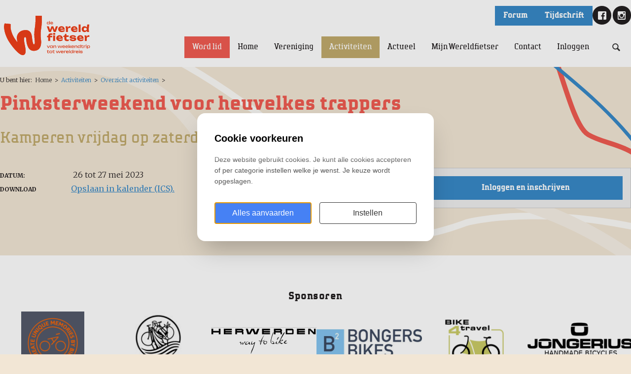

--- FILE ---
content_type: text/html; charset=UTF-8
request_url: https://wereldfietser.nl/activiteiten/overzicht-activiteiten/product/56/102/kamperen-vrijdag-op-zaterdag
body_size: 5556
content:
<!DOCTYPE html>
<html lang="nl"><head><meta http-equiv="Content-Type" content="text/html; charset=UTF-8"><base href="https://wereldfietser.nl/"><title>Pinksterweekend voor heuvelkes trappers - Wereldfietser</title><meta name="mobile-web-app-capable" content="yes"><meta name="apple-mobile-web-app-capable" content="yes"><meta name="apple-mobile-web-app-title" content="Pinksterweekend voor heuvelkes trappers - Wereldfietser"><meta name="HandheldFriendly" content="true"><link rel="apple-touch-icon" sizes="180x180" href="/_/site-application/site/1/favicon/0ad35c/apple-touch-icon.png"><link rel="mask-icon" href="/_/site-application/site/1/favicon/0ad35c/safari-pinned-tab.svg" color="#3889c7"><link rel="shortcut icon" href="/_/site-application/site/1/favicon/0ad35c/favicon-48x48.ico"><link rel="icon" type="image/png" href="/_/site-application/site/1/favicon/0ad35c/favicon-32x32.png" sizes="32x32"><link rel="icon" type="image/png" href="/_/site-application/site/1/favicon/0ad35c/favicon-16x16.png" sizes="16x16"><link rel="icon" type="image/png" href="/_/site-application/site/1/favicon/0ad35c/favicon-48x48.png" sizes="48x48"><link rel="icon" type="image/png" href="/_/site-application/site/1/favicon/0ad35c/favicon-57x57.png" sizes="57x57"><link rel="icon" type="image/png" href="/_/site-application/site/1/favicon/0ad35c/favicon-76x76.png" sizes="76x76"><link rel="icon" type="image/png" href="/_/site-application/site/1/favicon/0ad35c/favicon-96x96.png" sizes="96x96"><link rel="icon" type="image/png" href="/_/site-application/site/1/favicon/0ad35c/favicon-128x128.png" sizes="128x128"><link rel="icon" type="image/png" href="/_/site-application/site/1/favicon/0ad35c/favicon-192x192.png" sizes="192x192"><link rel="icon" type="image/png" href="/_/site-application/site/1/favicon/0ad35c/favicon-228x228.png" sizes="228x228"><link rel="icon" type="image/png" href="/_/site-application/site/1/favicon/0ad35c/favicon-512x512.png" sizes="512x512"><link rel="manifest" href="/_/site-application/site/1/favicon/0ad35c/web-app-manifest.json"><meta name="msapplication-config" content="/_/site-application/site/1/favicon/0ad35c/browserconfig.xml"><meta name="msapplication-TileColor" content="#ffffff"><meta name="msapplication-TileImage" content="/_/site-application/site/1/favicon/0ad35c/mstile-150x150.png"><meta name="theme-color" content="#3889c7"><meta property="og:type" content="website"><meta property="og:title" content="Overzicht activiteiten - Wereldfietser"><meta property="og:site_name" content="Wereldfietser"><meta name="description" content=""><meta name="g2:highlight:routing" content='{"internal":true,"vweb-app.v3":{"module":"event-app","route":{"name":"event-app.event","params":[56],"settings":{"tags":null}}},"fetch-url":"\/_\/event-application\/highlight-link\/56"}'><meta name="google-site-verification" content="zh3qAiGl5AAzq-EE1ShsMNznXVZ_tk805EpM0mKgpaQ"><script type="module" src="/apps/framework/build/public-entrypoint-oCn1BDMu.js"></script><script type="module" src="/apps/site/build/site-C6JZeDRT.js"></script><script type="module" src="/apps/event/build/ticket-sales-DHLYFIWN.js"></script><meta name="viewport" content="width=device-width, initial-scale=1 user-scalable=0 minimal-ui"><link href="https://fonts.googleapis.com/css2?family=Merriweather:ital,wght@0,300;0,400;0,700;0,900;1,300;1,400&amp;display=swap" rel="stylesheet" nonce="XVL5sJ/6FAu0fJw5FhYvk47Z"><link rel="stylesheet" type="text/css" href="/build/css/site/screen-CPaXM1VS.css" nonce="XVL5sJ/6FAu0fJw5FhYvk47Z"><script type="module" nonce="XVL5sJ/6FAu0fJw5FhYvk47Z">import _ from "/build/index-CDNE_s-m.js"; _({'environment': 'development'});</script><script type="text/javascript" data-cookie-category="analytics" nonce="XVL5sJ/6FAu0fJw5FhYvk47Z">(function(w,d,s,l,i){w[l]=w[l]||[];w[l].push({'gtm.start':
              new Date().getTime(),event:'gtm.js'});var f=d.getElementsByTagName(s)[0],
              j=d.createElement(s),dl=l!='dataLayer'?'&l='+l:'';j.async=true;j.src=
              'https://www.googletagmanager.com/gtm.js?id='+i+dl;f.parentNode.insertBefore(j,f);
              })(window,document,'script','dataLayer','GTM-M5PL8LMD');</script></head><body class="o-body l-base sub full  u-bg-color"><noscript><iframe-consent src="https://www.googletagmanager.com/ns.html?id=GTM-M5PL8LMD" height="0" width="0" style="display:none;visibility:hidden"></iframe-consent></noscript><script type="text/javascript" data-cookie-category="analytics" nonce="XVL5sJ/6FAu0fJw5FhYvk47Z">
                (function(window, document, dataLayerName, id) {
                window[dataLayerName]=window[dataLayerName]||[],window[dataLayerName].push({start:(new
                Date).getTime(),event:"stg.start"});var
                scripts=document.getElementsByTagName('script')[0],tags=document.createElement('script');
                function stgCreateCookie(a,b,c){var d="";if(c){var e=new Date;e.setTime(e.getTime()+24*c*60*60*1e3),
                d="; expires="+e.toUTCString()}document.cookie=a+"="+b+d+"; path=/"}
                var isStgDebug=(window.location.href.match("stg_debug")||document.cookie.match("stg_debug"))&&!window.location.href.match("stg_disable_debug");stgCreateCookie("stg_debug",isStgDebug?1:"",isStgDebug?14:-1);
                var qP=[];dataLayerName!=="dataLayer"&&qP.push("data_layer_name="+dataLayerName),isStgDebug&&qP.push("stg_debug");var
                qPString=qP.length>0?("?"+qP.join("&")):"";
                tags.async=!0,tags.src="https://wereldfietser.containers.piwik.pro/"+id+".js"+qPString,scripts.parentNode.insertBefore(tags,scripts);
                !function(a,n,i){a[n]=a[n]||{};for(var c=0;c<i.length;c++)!function(i){a[n][i]=a[n][i]||{},a[n][i].api=a[n][i].api||function(){var
                a=[].slice.call(arguments,0);"string"==typeof a[0]&&window[dataLayerName].push({event:n+"."+i+":"+a[0],parameters:[].slice.call(arguments,1)})}}(i[c])}(window,"ppms",["tm","cm"]);
                })(window, document, 'dataLayer', 'afed1d4c-5b76-43a4-8de7-d9ebfb05a0ed');
            </script><header role="banner" class="c-header js-header"><div class="c-header__pre"><div class="c-preheader"><div class="c-btn-list"><a class="c-btn" href="https://forum.wereldfietser.nl/">Forum</a><a class="c-btn" href="https://wereldfietser.nl/tijdschrift">Tijdschrift</a></div><div class="c-social-links"><a href="https://www.facebook.com/wereldfietser" class="c-social-links__item"></a><a href="https://www.instagram.com/de_wereldfietser_insta" class="c-social-links__item"></a></div></div></div><div class="c-header__body"><div class="c-header__owner js-nav-append"><a class="c-logo" href="https://wereldfietser.nl/"><img class="c-logo__img" src="/build/img/logo-oct-2025.svg" alt="Wereldfietser logo"></a></div><g2site-nav id="top" class="c-header__nav c-nav" home="label" item="expand-icon-after" more-label="Meer"><template shadowrootmode="open"><link type="text/css" rel="stylesheet" href="/build/web-component/g2site-nav-ce2ce4f1.css" nonce="XVL5sJ/6FAu0fJw5FhYvk47Z"><nav id="nav" role="navigation" data-more="Meer"><ul class=""><li class=" is-active "><a href="">Home</a></li><li class="c-nav__item is-desktop-only" part="membership"><a class="c-nav__link" href="vereniging/lidmaatschap">
                                            Word lid
                                        </a></li><li class="  "><a href="vereniging">Vereniging</a><ul class=""><li class="  "><a href="vereniging/over-de-wereldfietser">Over de Wereldfietser</a></li><li class="  "><a href="vereniging/organisatie">Organisatie</a></li><li class="  "><a href="vereniging/lidmaatschap">Lidmaatschap</a></li><li class="  "><a href="vereniging/vacatures">Vacatures</a></li><li class="  "><a href="vereniging/meerjarenbeleidsplan">Meerjarenbeleid 2026-2030</a></li></ul></li><li class=" is-active "><a href="activiteiten">Activiteiten</a><ul class=""><li class=" is-active is-current"><a href="activiteiten/overzicht-activiteiten">Overzicht activiteiten</a></li><li class="  "><a href="activiteiten/soorten-tochten">Soorten tochten</a></li><li class="  "><a href="activiteiten/fietstochten-organiseren">Fietstochten organiseren</a></li></ul></li><li class="  "><a href="actueel">Actueel</a><ul class=""><li class="  "><a href="actueel/overzicht">Overzicht actualiteiten</a></li><li class="  "><a href="actueel/fotoverslagen">Fotoverslagen</a></li><li class="  "><a href="actueel/fietsers-onderweg">Fietsers onderweg</a></li><li class="  "><a href="actueel/reisanekdotes">Reisanekdotes</a></li><li class="  "><a href="actueel/mediatheek">Mediatheek</a></li><li class="  "><a href="actueel/fiets-in-de-trein">Fiets in de trein</a></li><li class="  "><a href="actueel/fietsreisfotos">Fietreisfotos</a></li><li class="  "><a href="actueel/fietsspeciaalzaken">Reisfietsspeciaalzaken</a></li><li class="  "><a href="actueel/fietsroutes-voor-jouw-volgende-fietsavontuur">Fietsroutes</a></li></ul></li><li class="  "><a href="mijn-wereldfietser">Mijn Wereldfietser</a><ul class=""><li class="  "><a href="mijn-wereldfietser/bibliotheek">Bibliotheek</a></li><li class="  "><a href="mijn-wereldfietser/tijdschriften">Tijdschriften</a></li></ul></li><li class="  "><a href="contact">Contact</a><ul class=""><li class="  "><a href="contact/contactformulier">Contactformulier</a></li><li class="  "><a href="contact/faq">FAQ</a></li></ul></li></ul></nav></template></g2site-nav><btn class="c-header__search c-modal__toggle js-search-toggle">Zoeken</btn><div class="c-header__user"><a class="c-btn-light js-login-toggle">Inloggen</a></div><g2site-nav-toggle class="c-header__nav-toggle" target-id="top"><template shadowrootmode="open"><style type="text/css" nonce="XVL5sJ/6FAu0fJw5FhYvk47Z">:host{--g2site-nav-color-canvas: #fff;--g2site-nav-color-primary: #ccc;--g2site-nav-color-secondary: #aaa;--g2site-nav-color-tertiary: #777;--g2site-nav-color-text: #333;--g2site-nav-border-radius: 0;--g2site-nav-icon-size: 1rem}:host{--g2site-nav-toggle-background-color: var(--g2site-nav-color-primary);--g2site-nav-toggle-background-color-active: var(--g2site-nav-color-primary);--g2site-nav-toggle-background-color-hover: var(--g2site-nav-color-secondary);--g2site-nav-toggle-border-color: var(--g2site-nav-color-primary);--g2site-nav-toggle-border-color-active: transparent;--g2site-nav-toggle-border-color-hover: transparent;--g2site-nav-toggle-border-radius: calc(var(--g2site-nav-border-radius) / 2);--g2site-nav-toggle-border-width: thin;--g2site-nav-toggle-font-size: 1rem;--g2site-nav-toggle-height: var(--g2site-nav-icon-size);--g2site-nav-toggle-padding: calc(var(--g2site-nav-toggle-size) / 2);--g2site-nav-toggle-svg-color: var(--g2site-nav-color-text);--g2site-nav-toggle-svg-color-active: var(--g2site-nav-color-text);--g2site-nav-toggle-svg-color-hover: var(--g2site-nav-color-text);--g2site-nav-toggle-svg-size: 1em;--g2site-nav-toggle-width: var(--g2site-nav-icon-size)}.show{display:initial}button{-webkit-appearance:none;-moz-appearance:none;appearance:none;background-color:var(--g2site-nav-toggle-background-color);border:solid var(--g2site-nav-toggle-border-width) var(--g2site-nav-toggle-border-color);border-radius:var(--g2site-nav-toggle-border-radius);box-sizing:content-box;color:var(--g2site-nav-toggle-svg-color);cursor:pointer;display:none;font-size:var(--g2site-nav-toggle-font-size);height:var(--g2site-nav-toggle-height);padding:var(--g2site-nav-toggle-padding);transition-duration:.25s;transition-property:background-color,border,color;transition-timing-function:ease-out;width:var(--g2site-nav-toggle-width)}button.is-active{background-color:var(--g2site-nav-toggle-background-color-active);border-color:var(--g2site-nav-toggle-border-color-active);color:var(--g2site-nav-toggle-svg-color-active);left:var(--g2site-nav-icon-size);position:fixed;top:var(--g2site-nav-icon-size);z-index:100000}button.is-active:hover,button:hover{background-color:var(--g2site-nav-toggle-background-color-hover);border-color:var(--g2site-nav-toggle-border-color-hover);color:var(--g2site-nav-toggle-svg-color-hover)}svg{height:var(--g2site-nav-toggle-svg-size);stroke:currentColor;stroke-width:1.5;width:var(--g2site-nav-toggle-svg-size)}button .cross{display:none}button.is-active .cross{display:block}@supports (d: path("")){button.is-active .cross{display:none}}button.is-active .burger{display:none}@supports (d: path("")){button.is-active .burger{d:path("M1,1 9,9 M5,5 5,5 M1,9 9,1");display:block;transition:d .25s}}
</style><button>≡</button></template></g2site-nav-toggle></div></header><div class=" l-sub  l-full "><div class="l-sub-wrapper"><div class="c-breadcrumb"><div class="c-breadcrumb__header">U bent hier:
                    </div><ul class="c-breadcrumb__list"><li class="c-breadcrumb__item"><a class="c-breadcrumb__link" href="">Home</a></li><li class="c-breadcrumb__item"><a href="activiteiten">Activiteiten</a></li><li class="c-breadcrumb__item"><a href="activiteiten/overzicht-activiteiten">Overzicht activiteiten</a></li></ul></div><div class=""><h1 class="c-page-title">Pinksterweekend voor heuvelkes trappers</h1></div><div class=""><h2 class="eventapp-title">Kamperen vrijdag op zaterdag</h2><article class="event" data-cover="f/eventapp/cover/56"><div class="event__content"><div class="event__content__meta event-meta"><p class="event-meta__item event-meta__item--date"><span>datum: </span><time datetime="2023-05-26T00:00"> 26 tot  27 mei 2023</time></p><p class="event-meta__item event-meta__item--ics event-meta__ics"><span>Download</span><a href="activiteiten/overzicht-activiteiten/ics/56">Opslaan in kalender (ICS).</a></p></div><p></p></div><div class="event__aside"><div class="reservation-status"><a class="btn" href="activiteiten/overzicht-activiteiten/order/56/102">Inloggen en inschrijven</a></div></div></article></div></div></div><article class="c-banners u-bg-color u-bg-color--white--bleed"><h2 class="c-module-heading c-module-heading--small c-banners__title">Sponsoren</h2><div class="c-banner-carousel js-banner-carousel"><a href="https://awol.nl/"><img src="f/banners/showbanner/12/10945ff2" alt="AWOL"></a><a href="https://saintchristopher.bike/"><img src="f/banners/showbanner/13/fa3bf8d7" alt="Saint Christopher"></a><a href="https://www.vanherwerden.nl/"><img src="f/banners/showbanner/6/e270b148" alt="Herwerden"></a><a href="https://www.bongersbikes.nl/"><img src="f/banners/showbanner/16/6d08c354" alt="Bongers Bikes"></a><a href="https://www.bike4travel.nl/"><img src="f/banners/showbanner/4/2de58e5b" alt="Bike4Travel"></a><a href="https://jongerius.bike/"><img src="f/banners/showbanner/15/8305a8f1" alt="Jongerius"></a><a href="https://www.peerenboomfietsen.nl/"><img src="f/banners/showbanner/17/e02e85b8" alt="Peerenboom Fietsen"></a><a href="https://www.bikefeeling.nl/"><img src="f/banners/showbanner/14/f720b574" alt="Bikefeeling"></a><a href="https://www.snelfietsen.nl/"><img src="f/banners/showbanner/7/2030df69" alt="Snel fietsen"></a></div></article><div class="c-footer-wrapper"><footer class="c-footer" role="contentinfo"><article class="c-footer__quicklinks"></article><div class="c-footer__text"><h2>Over de vereniging</h2>

<div><em>Wereldfietser® is een geregistreerde merknaam</em></div>

<ul>
	<li>Contact leggen? Vul het<a href="/contact"> contactformulier</a> in</li>
	<li><a href="vereniging/over-de-wereldfietser">Over de vereniging</a></li>
	<li><a href="https://wereldfietser.nl/vereniging/organisatie">Bestuur en vrijwilligers</a></li>
	<li><a href="https://wereldfietser.nl/vereniging/vacatures">Vacatures</a></li>
</ul>

<p>Downloads (alleen voor leden):</p>

<ul>
	<li><a href="https://wereldfietser.nl/f/files/download/bibliotheek/jaarverslagen/algemeen_verslag2024.pdf">Jaarverslag 2024</a>, <a href="f/files/download/bibliotheek/ledenvergaderingen/alv-2025-05-17/financieel-verslag-tbv-2024-alv-wf-mei-2025_na-rapportage-kascommissie.pdf">jaarrekening 2024</a> en <a href="f/files/download/bibliotheek/ledenvergaderingen/alv-2025-11-22/6-jaarplan-2026.pdf">jaarplan 2026</a></li>
	<li><a href="f/files/download/bibliotheek/ledenvergaderingen/alv-2025-11-22/5-meerjarenbeleidsplan-2026-2030.pdf">Meerjarenbeleidsplan 2026-2030</a></li>
	<li>Verhuisd of andere veranderingen? Wijzig het zelf in je <a href="https://wereldfietser.nl/mijn-wereldfietser/mijn-gegevens">profiel</a></li>
</ul>

<h2>Onze regels</h2>

<ul>
	<li><a href="https://wereldfietser.nl/activiteiten/inschrijvingsvoorwaarden">Inschrijvingsvoorwaarden evenementen en activiteiten</a></li>
	<li><a href="https://wereldfietser.nl/activiteiten/veiligheid">Veiligheidsvereisten bij fietstochten</a></li>
	<li><a href="https://wereldfietser.nl/vereniging/publicatierechten">Publicatierechten</a></li>
	<li><a href="https://wereldfietser.nl/vereniging/privacyverklaring">Jouw privacy</a></li>
	<li><a href="https://wereldfietser.nl/vereniging/statuten-en-reglement">Statuten en reglement</a></li>
</ul>

<h2>Andere vragen?</h2>

<p><a href="https://wereldfietser.nl/contact/faq">FAQ</a></p></div><div class="c-footer__social"><div class="c-social-links"><a href="https://www.facebook.com/wereldfietser" class="c-social-links__item"></a><a href="https://www.instagram.com/de_wereldfietser_insta" class="c-social-links__item"></a></div></div><figure class="c-footer__logo-wrap"><img class="c-footer__logo" src="/build/img/logo-oct-2025.svg" alt="Logo Wereldfietser"></figure></footer><footer class="c-disclaimer u-bg-color u-bg-color--white--bleed"><div class="copyright">© 2026<span class="owner"> Wereldfietser</span></div><div class="verenigingenweb"><a href="https://www.verenigingenweb.nl"><img src="https://static.genkgo.com/branding/vweb/logo.png" title="Verenigingenweb" alt="Verenigingenweb"></a></div></footer></div><div class="c-login-modal-wrap js-login-modal hide"><form class="c-login-modal" action="f/login/dologin" method="post"><label class="c-login-modal__label" for="login_uid">Gebruikersnaam</label><input class="c-login-modal__field" type="text" name="uid" id="login_uid" placeholder="Gebruikersnaam"><label class="c-login-modal__label" for="login_password">Wachtwoord</label><input class="c-login-modal__field" type="password" name="password" id="login_password" placeholder="Wachtwoord"><a class="c-login-modal__link" href="wachtwoord-vergeten">Wachtwoord vergeten</a><br><input class="c-login-modal__checkbox" type="checkbox" id="login_remember" name="remember"><label class="c-login-modal__label" for="login_remember" id="label_remember">Blijf ingelogd</label><input class="c-login-modal__btn" type="submit" value="Ga verder"></form><button class="c-login-modal__close c-close-btn js-login-toggle">close</button></div><div class="c-modal js-search-modal"><div class="c-modal__inner"><form class="c-search-form" action="zoeken" method="get"><legend class="c-search-form__title">Zoeken</legend><div class="c-search-form__inputs"><input class="c-search-form__input" type="search" name="q" id="search_q" placeholder="Zoeken op de site"><input class="c-search-form__button c-btn" type="submit" value="zoeken"></div></form><button class="c-modal__btn js-search-toggle">Sluiten</button></div></div><div class="c-deco-line"></div><cookie-consent siteId="1"></cookie-consent></body></html>


--- FILE ---
content_type: text/css
request_url: https://wereldfietser.nl/build/css/site/screen-CPaXM1VS.css
body_size: 55426
content:
@charset "UTF-8";@import"//hello.myfonts.net/count/3c3d9c";/*!
 * jQuery UI CSS Framework 1.13.2
 * http://jqueryui.com
 *
 * Copyright jQuery Foundation and other contributors
 * Released under the MIT license.
 * http://jquery.org/license
 *
 * http://api.jqueryui.com/category/theming/
 */.ui-helper-hidden{display:none}.ui-helper-hidden-accessible{border:0;clip:rect(0 0 0 0);height:1px;margin:-1px;overflow:hidden;padding:0;position:absolute;width:1px}.ui-helper-reset{margin:0;padding:0;border:0;outline:0;line-height:1.3;text-decoration:none;font-size:100%;list-style:none}.ui-helper-clearfix:before,.ui-helper-clearfix:after{content:"";display:table;border-collapse:collapse}.ui-helper-clearfix:after{clear:both}.ui-helper-zfix{width:100%;height:100%;top:0;left:0;position:absolute;opacity:0;-ms-filter:"alpha(opacity=0)"}.ui-front{z-index:100}.ui-state-disabled{cursor:default!important;pointer-events:none}.ui-icon{display:inline-block;vertical-align:middle;margin-top:-.25em;position:relative;text-indent:-99999px;overflow:hidden;background-repeat:no-repeat}.ui-widget-icon-block{left:50%;margin-left:-8px;display:block}.ui-widget-overlay{position:fixed;top:0;left:0;width:100%;height:100%}/*!
 * jQuery UI CSS Framework 1.13.2
 * http://jqueryui.com
 *
 * Copyright jQuery Foundation and other contributors
 * Released under the MIT license.
 * http://jquery.org/license
 *
 * http://api.jqueryui.com/category/theming/
 *
 * To view and modify this theme, visit http://jqueryui.com/themeroller/
 */.ui-widget{font-family:Arial,Helvetica,sans-serif;font-size:1em}.ui-widget .ui-widget{font-size:1em}.ui-widget input,.ui-widget select,.ui-widget textarea,.ui-widget button{font-family:Arial,Helvetica,sans-serif;font-size:1em}.ui-widget.ui-widget-content{border:1px solid #c5c5c5}.ui-widget-content{border:1px solid #dddddd;background:#fff;color:#333}.ui-widget-content a{color:#333}.ui-widget-header{border:1px solid #dddddd;background:#e9e9e9;color:#333;font-weight:700}.ui-widget-header a{color:#333}.ui-state-default,.ui-widget-content .ui-state-default,.ui-widget-header .ui-state-default,.ui-button,html .ui-button.ui-state-disabled:hover,html .ui-button.ui-state-disabled:active{border:1px solid #c5c5c5;background:#f6f6f6;font-weight:400;color:#454545}.ui-state-default a,.ui-state-default a:link,.ui-state-default a:visited,a.ui-button,a:link.ui-button,a:visited.ui-button,.ui-button{color:#454545;text-decoration:none}.ui-state-hover,.ui-widget-content .ui-state-hover,.ui-widget-header .ui-state-hover,.ui-state-focus,.ui-widget-content .ui-state-focus,.ui-widget-header .ui-state-focus,.ui-button:hover,.ui-button:focus{border:1px solid #cccccc;background:#ededed;font-weight:400;color:#2b2b2b}.ui-state-hover a,.ui-state-hover a:hover,.ui-state-hover a:link,.ui-state-hover a:visited,.ui-state-focus a,.ui-state-focus a:hover,.ui-state-focus a:link,.ui-state-focus a:visited,a.ui-button:hover,a.ui-button:focus{color:#2b2b2b;text-decoration:none}.ui-visual-focus{box-shadow:0 0 3px 1px #5e9ed6}.ui-state-active,.ui-widget-content .ui-state-active,.ui-widget-header .ui-state-active,a.ui-button:active,.ui-button:active,.ui-button.ui-state-active:hover{border:1px solid #003eff;background:#007fff;font-weight:400;color:#fff}.ui-icon-background,.ui-state-active .ui-icon-background{border:#003eff;background-color:#fff}.ui-state-active a,.ui-state-active a:link,.ui-state-active a:visited{color:#fff;text-decoration:none}.ui-state-highlight,.ui-widget-content .ui-state-highlight,.ui-widget-header .ui-state-highlight{border:1px solid #dad55e;background:#fffa90;color:#777620}.ui-state-checked{border:1px solid #dad55e;background:#fffa90}.ui-state-highlight a,.ui-widget-content .ui-state-highlight a,.ui-widget-header .ui-state-highlight a{color:#777620}.ui-state-error,.ui-widget-content .ui-state-error,.ui-widget-header .ui-state-error{border:1px solid #f1a899;background:#fddfdf;color:#5f3f3f}.ui-state-error a,.ui-widget-content .ui-state-error a,.ui-widget-header .ui-state-error a,.ui-state-error-text,.ui-widget-content .ui-state-error-text,.ui-widget-header .ui-state-error-text{color:#5f3f3f}.ui-priority-primary,.ui-widget-content .ui-priority-primary,.ui-widget-header .ui-priority-primary{font-weight:700}.ui-priority-secondary,.ui-widget-content .ui-priority-secondary,.ui-widget-header .ui-priority-secondary{opacity:.7;-ms-filter:"alpha(opacity=70)";font-weight:400}.ui-state-disabled,.ui-widget-content .ui-state-disabled,.ui-widget-header .ui-state-disabled{opacity:.35;-ms-filter:"alpha(opacity=35)";background-image:none}.ui-state-disabled .ui-icon{-ms-filter:"alpha(opacity=35)"}.ui-icon{width:16px;height:16px}.ui-icon,.ui-widget-content .ui-icon{background-image:url(/build/img/ui-icons_444444_256x240.png)}.ui-widget-header .ui-icon{background-image:url(/build/img/ui-icons_444444_256x240.png)}.ui-state-hover .ui-icon,.ui-state-focus .ui-icon,.ui-button:hover .ui-icon,.ui-button:focus .ui-icon{background-image:url(/build/img/ui-icons_555555_256x240.png)}.ui-state-active .ui-icon,.ui-button:active .ui-icon{background-image:url(/build/img/ui-icons_ffffff_256x240.png)}.ui-state-highlight .ui-icon,.ui-button .ui-state-highlight.ui-icon{background-image:url(/build/img/ui-icons_777620_256x240.png)}.ui-state-error .ui-icon,.ui-state-error-text .ui-icon{background-image:url(/build/img/ui-icons_cc0000_256x240.png)}.ui-button .ui-icon{background-image:url(/build/img/ui-icons_777777_256x240.png)}.ui-icon-blank.ui-icon-blank.ui-icon-blank{background-image:none}.ui-icon-caret-1-n{background-position:0 0}.ui-icon-caret-1-ne{background-position:-16px 0}.ui-icon-caret-1-e{background-position:-32px 0}.ui-icon-caret-1-se{background-position:-48px 0}.ui-icon-caret-1-s{background-position:-65px 0}.ui-icon-caret-1-sw{background-position:-80px 0}.ui-icon-caret-1-w{background-position:-96px 0}.ui-icon-caret-1-nw{background-position:-112px 0}.ui-icon-caret-2-n-s{background-position:-128px 0}.ui-icon-caret-2-e-w{background-position:-144px 0}.ui-icon-triangle-1-n{background-position:0 -16px}.ui-icon-triangle-1-ne{background-position:-16px -16px}.ui-icon-triangle-1-e{background-position:-32px -16px}.ui-icon-triangle-1-se{background-position:-48px -16px}.ui-icon-triangle-1-s{background-position:-65px -16px}.ui-icon-triangle-1-sw{background-position:-80px -16px}.ui-icon-triangle-1-w{background-position:-96px -16px}.ui-icon-triangle-1-nw{background-position:-112px -16px}.ui-icon-triangle-2-n-s{background-position:-128px -16px}.ui-icon-triangle-2-e-w{background-position:-144px -16px}.ui-icon-arrow-1-n{background-position:0 -32px}.ui-icon-arrow-1-ne{background-position:-16px -32px}.ui-icon-arrow-1-e{background-position:-32px -32px}.ui-icon-arrow-1-se{background-position:-48px -32px}.ui-icon-arrow-1-s{background-position:-65px -32px}.ui-icon-arrow-1-sw{background-position:-80px -32px}.ui-icon-arrow-1-w{background-position:-96px -32px}.ui-icon-arrow-1-nw{background-position:-112px -32px}.ui-icon-arrow-2-n-s{background-position:-128px -32px}.ui-icon-arrow-2-ne-sw{background-position:-144px -32px}.ui-icon-arrow-2-e-w{background-position:-160px -32px}.ui-icon-arrow-2-se-nw{background-position:-176px -32px}.ui-icon-arrowstop-1-n{background-position:-192px -32px}.ui-icon-arrowstop-1-e{background-position:-208px -32px}.ui-icon-arrowstop-1-s{background-position:-224px -32px}.ui-icon-arrowstop-1-w{background-position:-240px -32px}.ui-icon-arrowthick-1-n{background-position:1px -48px}.ui-icon-arrowthick-1-ne{background-position:-16px -48px}.ui-icon-arrowthick-1-e{background-position:-32px -48px}.ui-icon-arrowthick-1-se{background-position:-48px -48px}.ui-icon-arrowthick-1-s{background-position:-64px -48px}.ui-icon-arrowthick-1-sw{background-position:-80px -48px}.ui-icon-arrowthick-1-w{background-position:-96px -48px}.ui-icon-arrowthick-1-nw{background-position:-112px -48px}.ui-icon-arrowthick-2-n-s{background-position:-128px -48px}.ui-icon-arrowthick-2-ne-sw{background-position:-144px -48px}.ui-icon-arrowthick-2-e-w{background-position:-160px -48px}.ui-icon-arrowthick-2-se-nw{background-position:-176px -48px}.ui-icon-arrowthickstop-1-n{background-position:-192px -48px}.ui-icon-arrowthickstop-1-e{background-position:-208px -48px}.ui-icon-arrowthickstop-1-s{background-position:-224px -48px}.ui-icon-arrowthickstop-1-w{background-position:-240px -48px}.ui-icon-arrowreturnthick-1-w{background-position:0 -64px}.ui-icon-arrowreturnthick-1-n{background-position:-16px -64px}.ui-icon-arrowreturnthick-1-e{background-position:-32px -64px}.ui-icon-arrowreturnthick-1-s{background-position:-48px -64px}.ui-icon-arrowreturn-1-w{background-position:-64px -64px}.ui-icon-arrowreturn-1-n{background-position:-80px -64px}.ui-icon-arrowreturn-1-e{background-position:-96px -64px}.ui-icon-arrowreturn-1-s{background-position:-112px -64px}.ui-icon-arrowrefresh-1-w{background-position:-128px -64px}.ui-icon-arrowrefresh-1-n{background-position:-144px -64px}.ui-icon-arrowrefresh-1-e{background-position:-160px -64px}.ui-icon-arrowrefresh-1-s{background-position:-176px -64px}.ui-icon-arrow-4{background-position:0 -80px}.ui-icon-arrow-4-diag{background-position:-16px -80px}.ui-icon-extlink{background-position:-32px -80px}.ui-icon-newwin{background-position:-48px -80px}.ui-icon-refresh{background-position:-64px -80px}.ui-icon-shuffle{background-position:-80px -80px}.ui-icon-transfer-e-w{background-position:-96px -80px}.ui-icon-transferthick-e-w{background-position:-112px -80px}.ui-icon-folder-collapsed{background-position:0 -96px}.ui-icon-folder-open{background-position:-16px -96px}.ui-icon-document{background-position:-32px -96px}.ui-icon-document-b{background-position:-48px -96px}.ui-icon-note{background-position:-64px -96px}.ui-icon-mail-closed{background-position:-80px -96px}.ui-icon-mail-open{background-position:-96px -96px}.ui-icon-suitcase{background-position:-112px -96px}.ui-icon-comment{background-position:-128px -96px}.ui-icon-person{background-position:-144px -96px}.ui-icon-print{background-position:-160px -96px}.ui-icon-trash{background-position:-176px -96px}.ui-icon-locked{background-position:-192px -96px}.ui-icon-unlocked{background-position:-208px -96px}.ui-icon-bookmark{background-position:-224px -96px}.ui-icon-tag{background-position:-240px -96px}.ui-icon-home{background-position:0 -112px}.ui-icon-flag{background-position:-16px -112px}.ui-icon-calendar{background-position:-32px -112px}.ui-icon-cart{background-position:-48px -112px}.ui-icon-pencil{background-position:-64px -112px}.ui-icon-clock{background-position:-80px -112px}.ui-icon-disk{background-position:-96px -112px}.ui-icon-calculator{background-position:-112px -112px}.ui-icon-zoomin{background-position:-128px -112px}.ui-icon-zoomout{background-position:-144px -112px}.ui-icon-search{background-position:-160px -112px}.ui-icon-wrench{background-position:-176px -112px}.ui-icon-gear{background-position:-192px -112px}.ui-icon-heart{background-position:-208px -112px}.ui-icon-star{background-position:-224px -112px}.ui-icon-link{background-position:-240px -112px}.ui-icon-cancel{background-position:0 -128px}.ui-icon-plus{background-position:-16px -128px}.ui-icon-plusthick{background-position:-32px -128px}.ui-icon-minus{background-position:-48px -128px}.ui-icon-minusthick{background-position:-64px -128px}.ui-icon-close{background-position:-80px -128px}.ui-icon-closethick{background-position:-96px -128px}.ui-icon-key{background-position:-112px -128px}.ui-icon-lightbulb{background-position:-128px -128px}.ui-icon-scissors{background-position:-144px -128px}.ui-icon-clipboard{background-position:-160px -128px}.ui-icon-copy{background-position:-176px -128px}.ui-icon-contact{background-position:-192px -128px}.ui-icon-image{background-position:-208px -128px}.ui-icon-video{background-position:-224px -128px}.ui-icon-script{background-position:-240px -128px}.ui-icon-alert{background-position:0 -144px}.ui-icon-info{background-position:-16px -144px}.ui-icon-notice{background-position:-32px -144px}.ui-icon-help{background-position:-48px -144px}.ui-icon-check{background-position:-64px -144px}.ui-icon-bullet{background-position:-80px -144px}.ui-icon-radio-on{background-position:-96px -144px}.ui-icon-radio-off{background-position:-112px -144px}.ui-icon-pin-w{background-position:-128px -144px}.ui-icon-pin-s{background-position:-144px -144px}.ui-icon-play{background-position:0 -160px}.ui-icon-pause{background-position:-16px -160px}.ui-icon-seek-next{background-position:-32px -160px}.ui-icon-seek-prev{background-position:-48px -160px}.ui-icon-seek-end{background-position:-64px -160px}.ui-icon-seek-start,.ui-icon-seek-first{background-position:-80px -160px}.ui-icon-stop{background-position:-96px -160px}.ui-icon-eject{background-position:-112px -160px}.ui-icon-volume-off{background-position:-128px -160px}.ui-icon-volume-on{background-position:-144px -160px}.ui-icon-power{background-position:0 -176px}.ui-icon-signal-diag{background-position:-16px -176px}.ui-icon-signal{background-position:-32px -176px}.ui-icon-battery-0{background-position:-48px -176px}.ui-icon-battery-1{background-position:-64px -176px}.ui-icon-battery-2{background-position:-80px -176px}.ui-icon-battery-3{background-position:-96px -176px}.ui-icon-circle-plus{background-position:0 -192px}.ui-icon-circle-minus{background-position:-16px -192px}.ui-icon-circle-close{background-position:-32px -192px}.ui-icon-circle-triangle-e{background-position:-48px -192px}.ui-icon-circle-triangle-s{background-position:-64px -192px}.ui-icon-circle-triangle-w{background-position:-80px -192px}.ui-icon-circle-triangle-n{background-position:-96px -192px}.ui-icon-circle-arrow-e{background-position:-112px -192px}.ui-icon-circle-arrow-s{background-position:-128px -192px}.ui-icon-circle-arrow-w{background-position:-144px -192px}.ui-icon-circle-arrow-n{background-position:-160px -192px}.ui-icon-circle-zoomin{background-position:-176px -192px}.ui-icon-circle-zoomout{background-position:-192px -192px}.ui-icon-circle-check{background-position:-208px -192px}.ui-icon-circlesmall-plus{background-position:0 -208px}.ui-icon-circlesmall-minus{background-position:-16px -208px}.ui-icon-circlesmall-close{background-position:-32px -208px}.ui-icon-squaresmall-plus{background-position:-48px -208px}.ui-icon-squaresmall-minus{background-position:-64px -208px}.ui-icon-squaresmall-close{background-position:-80px -208px}.ui-icon-grip-dotted-vertical{background-position:0 -224px}.ui-icon-grip-dotted-horizontal{background-position:-16px -224px}.ui-icon-grip-solid-vertical{background-position:-32px -224px}.ui-icon-grip-solid-horizontal{background-position:-48px -224px}.ui-icon-gripsmall-diagonal-se{background-position:-64px -224px}.ui-icon-grip-diagonal-se{background-position:-80px -224px}.ui-corner-all,.ui-corner-top,.ui-corner-left,.ui-corner-tl{border-top-left-radius:3px}.ui-corner-all,.ui-corner-top,.ui-corner-right,.ui-corner-tr{border-top-right-radius:3px}.ui-corner-all,.ui-corner-bottom,.ui-corner-left,.ui-corner-bl{border-bottom-left-radius:3px}.ui-corner-all,.ui-corner-bottom,.ui-corner-right,.ui-corner-br{border-bottom-right-radius:3px}.ui-widget-overlay{background:#aaa;opacity:.3;-ms-filter:"alpha(opacity=30)"}.ui-widget-shadow{box-shadow:0 0 5px #666}/*!
 * jQuery UI Datepicker 1.13.2
 * http://jqueryui.com
 *
 * Copyright jQuery Foundation and other contributors
 * Released under the MIT license.
 * http://jquery.org/license
 *
 * http://api.jqueryui.com/datepicker/#theming
 */.ui-datepicker{width:17em;padding:.2em .2em 0;display:none}.ui-datepicker .ui-datepicker-header{position:relative;padding:.2em 0}.ui-datepicker .ui-datepicker-prev,.ui-datepicker .ui-datepicker-next{position:absolute;top:2px;width:1.8em;height:1.8em}.ui-datepicker .ui-datepicker-prev-hover,.ui-datepicker .ui-datepicker-next-hover{top:1px}.ui-datepicker .ui-datepicker-prev{left:2px}.ui-datepicker .ui-datepicker-next{right:2px}.ui-datepicker .ui-datepicker-prev-hover{left:1px}.ui-datepicker .ui-datepicker-next-hover{right:1px}.ui-datepicker .ui-datepicker-prev span,.ui-datepicker .ui-datepicker-next span{display:block;position:absolute;left:50%;margin-left:-8px;top:50%;margin-top:-8px}.ui-datepicker .ui-datepicker-title{margin:0 2.3em;line-height:1.8em;text-align:center}.ui-datepicker .ui-datepicker-title select{font-size:1em;margin:1px 0}.ui-datepicker select.ui-datepicker-month,.ui-datepicker select.ui-datepicker-year{width:45%}.ui-datepicker table{width:100%;font-size:.9em;border-collapse:collapse;margin:0 0 .4em}.ui-datepicker th{padding:.7em .3em;text-align:center;font-weight:700;border:0}.ui-datepicker td{border:0;padding:1px}.ui-datepicker td span,.ui-datepicker td a{display:block;padding:.2em;text-align:right;text-decoration:none}.ui-datepicker .ui-datepicker-buttonpane{background-image:none;margin:.7em 0 0;padding:0 .2em;border-left:0;border-right:0;border-bottom:0}.ui-datepicker .ui-datepicker-buttonpane button{float:right;margin:.5em .2em .4em;cursor:pointer;padding:.2em .6em .3em;width:auto;overflow:visible}.ui-datepicker .ui-datepicker-buttonpane button.ui-datepicker-current{float:left}.ui-datepicker.ui-datepicker-multi{width:auto}.ui-datepicker-multi .ui-datepicker-group{float:left}.ui-datepicker-multi .ui-datepicker-group table{width:95%;margin:0 auto .4em}.ui-datepicker-multi-2 .ui-datepicker-group{width:50%}.ui-datepicker-multi-3 .ui-datepicker-group{width:33.3%}.ui-datepicker-multi-4 .ui-datepicker-group{width:25%}.ui-datepicker-multi .ui-datepicker-group-last .ui-datepicker-header,.ui-datepicker-multi .ui-datepicker-group-middle .ui-datepicker-header{border-left-width:0}.ui-datepicker-multi .ui-datepicker-buttonpane{clear:left}.ui-datepicker-row-break{clear:both;width:100%;font-size:0}.ui-datepicker-rtl{direction:rtl}.ui-datepicker-rtl .ui-datepicker-prev{right:2px;left:auto}.ui-datepicker-rtl .ui-datepicker-next{left:2px;right:auto}.ui-datepicker-rtl .ui-datepicker-prev:hover{right:1px;left:auto}.ui-datepicker-rtl .ui-datepicker-next:hover{left:1px;right:auto}.ui-datepicker-rtl .ui-datepicker-buttonpane{clear:right}.ui-datepicker-rtl .ui-datepicker-buttonpane button{float:left}.ui-datepicker-rtl .ui-datepicker-buttonpane button.ui-datepicker-current,.ui-datepicker-rtl .ui-datepicker-group{float:right}.ui-datepicker-rtl .ui-datepicker-group-last .ui-datepicker-header,.ui-datepicker-rtl .ui-datepicker-group-middle .ui-datepicker-header{border-right-width:0;border-left-width:1px}.ui-datepicker .ui-icon{display:block;text-indent:-99999px;overflow:hidden;background-repeat:no-repeat;left:.5em;top:.3em}body.lb-disable-scrolling{overflow:hidden}.lightboxOverlay{position:absolute;top:0;left:0;z-index:9999;background-color:#000;opacity:.8;display:none}.lightbox{position:absolute;left:0;width:100%;z-index:10000;text-align:center;line-height:0;font-weight:400;outline:none}.lightbox .lb-image{display:block;height:auto;max-width:inherit;max-height:none;border-radius:3px;border:4px solid white}.lightbox a img{border:none}.lb-outerContainer{position:relative;width:250px;height:250px;margin:0 auto;border-radius:4px;background-color:#fff}.lb-outerContainer:after{content:"";display:table;clear:both}.lb-loader{position:absolute;top:43%;left:0;height:25%;width:100%;text-align:center;line-height:0}.lb-cancel{display:block;width:32px;height:32px;margin:0 auto;background:url(/build/img/loading.gif) no-repeat}.lb-nav{position:absolute;top:0;left:0;height:100%;width:100%;z-index:10}.lb-container>.nav{left:0}.lb-nav a{outline:none;background-image:url([data-uri])}.lb-prev,.lb-next{height:100%;cursor:pointer;display:block}.lb-nav a.lb-prev{width:34%;left:0;float:left;background:url(/build/img/prev.png) left 48% no-repeat;opacity:0;transition:opacity .6s}.lb-nav a.lb-prev:hover{opacity:1}.lb-nav a.lb-next{width:64%;right:0;float:right;background:url(/build/img/next.png) right 48% no-repeat;opacity:0;transition:opacity .6s}.lb-nav a.lb-next:hover{opacity:1}.lb-dataContainer{margin:0 auto;padding-top:5px;width:100%;border-bottom-left-radius:4px;border-bottom-right-radius:4px}.lb-dataContainer:after{content:"";display:table;clear:both}.lb-data{padding:0 4px;color:#ccc}.lb-data .lb-details{width:85%;float:left;text-align:left;line-height:1.1em}.lb-data .lb-caption{font-size:13px;font-weight:700;line-height:1em}.lb-data .lb-caption a{color:#4ae}.lb-data .lb-number{display:block;clear:left;padding-bottom:1em;font-size:12px;color:#999}.lb-data .lb-close{display:block;float:right;width:30px;height:30px;background:url(/build/img/close.png) top right no-repeat;text-align:right;outline:none;opacity:.7;transition:opacity .2s}.lb-data .lb-close:hover{cursor:pointer;opacity:1}/*! normalize.css v5.0.0 | MIT License | github.com/necolas/normalize.css */html{font-family:sans-serif;line-height:1.15;-ms-text-size-adjust:100%;-webkit-text-size-adjust:100%}body{margin:0}article,aside,footer,header,nav,section{display:block}h1{font-size:2em;margin:.67em 0}figcaption,figure,main{display:block}figure{margin:1em 40px}hr{box-sizing:content-box;height:0;overflow:visible}pre{font-family:monospace,monospace;font-size:1em}a{background-color:transparent;-webkit-text-decoration-skip:objects}a:active,a:hover{outline-width:0}abbr[title]{border-bottom:none;text-decoration:underline;-webkit-text-decoration:underline dotted;text-decoration:underline dotted}b,strong{font-weight:inherit}b,strong{font-weight:bolder}code,kbd,samp{font-family:monospace,monospace;font-size:1em}dfn{font-style:italic}mark{background-color:#ff0;color:#000}small{font-size:80%}sub,sup{font-size:75%;line-height:0;position:relative;vertical-align:baseline}sub{bottom:-.25em}sup{top:-.5em}audio,video{display:inline-block}audio:not([controls]){display:none;height:0}img{border-style:none}svg:not(:root){overflow:hidden}button,input,optgroup,select,textarea{font-family:sans-serif;font-size:100%;line-height:1.15;margin:0}button,input{overflow:visible}button,select{text-transform:none}button,html [type=button],[type=reset],[type=submit]{-webkit-appearance:button}button::-moz-focus-inner,[type=button]::-moz-focus-inner,[type=reset]::-moz-focus-inner,[type=submit]::-moz-focus-inner{border-style:none;padding:0}button:-moz-focusring,[type=button]:-moz-focusring,[type=reset]:-moz-focusring,[type=submit]:-moz-focusring{outline:1px dotted ButtonText}fieldset{border:1px solid #c0c0c0;margin:0 2px;padding:.35em .625em .75em}legend{box-sizing:border-box;color:inherit;display:table;max-width:100%;padding:0;white-space:normal}progress{display:inline-block;vertical-align:baseline}textarea{overflow:auto}[type=checkbox],[type=radio]{box-sizing:border-box;padding:0}[type=number]::-webkit-inner-spin-button,[type=number]::-webkit-outer-spin-button{height:auto}[type=search]{-webkit-appearance:textfield;outline-offset:-2px}[type=search]::-webkit-search-cancel-button,[type=search]::-webkit-search-decoration{-webkit-appearance:none}::-webkit-file-upload-button{-webkit-appearance:button;font:inherit}details,menu{display:block}summary{display:list-item}canvas{display:inline-block}template{display:none}[hidden]{display:none}/*!
 * FullCalendar v3.10.5
 * Docs & License: https://fullcalendar.io/
 * (c) 2019 Adam Shaw
 */.fc{direction:ltr;text-align:left}.fc-rtl{text-align:right}body .fc{font-size:1em}.fc-highlight{background:#bce8f1;opacity:.3}.fc-bgevent{background:#8fdf82;opacity:.3}.fc-nonbusiness{background:#d7d7d7}.fc button{box-sizing:border-box;margin:0;height:2.1em;padding:0 .6em;font-size:1em;white-space:nowrap;cursor:pointer}.fc button::-moz-focus-inner{margin:0;padding:0}.fc-state-default{border:1px solid}.fc-state-default.fc-corner-left{border-top-left-radius:4px;border-bottom-left-radius:4px}.fc-state-default.fc-corner-right{border-top-right-radius:4px;border-bottom-right-radius:4px}.fc button .fc-icon{position:relative;top:-.05em;margin:0 .2em;vertical-align:middle}.fc-state-default{background-color:#f5f5f5;background-image:linear-gradient(to bottom,#fff,#e6e6e6);background-repeat:repeat-x;border-color:#e6e6e6 #e6e6e6 #bfbfbf;border-color:rgba(0,0,0,.1) rgba(0,0,0,.1) rgba(0,0,0,.25);color:#333;text-shadow:0 1px 1px rgba(255,255,255,.75);box-shadow:inset 0 1px #fff3,0 1px 2px #0000000d}.fc-state-hover,.fc-state-down,.fc-state-active,.fc-state-disabled{color:#333;background-color:#e6e6e6}.fc-state-hover{color:#333;text-decoration:none;background-position:0 -15px;transition:background-position .1s linear}.fc-state-down,.fc-state-active{background-color:#ccc;background-image:none;box-shadow:inset 0 2px 4px #00000026,0 1px 2px #0000000d}.fc-state-disabled{cursor:default;background-image:none;opacity:.65;box-shadow:none}.fc-button-group{display:inline-block}.fc .fc-button-group>*{float:left;margin:0 0 0 -1px}.fc .fc-button-group>:first-child{margin-left:0}.fc-popover{position:absolute;box-shadow:0 2px 6px #00000026}.fc-popover .fc-header{padding:2px 4px}.fc-popover .fc-header .fc-title{margin:0 2px}.fc-popover .fc-header .fc-close{cursor:pointer}.fc-ltr .fc-popover .fc-header .fc-title,.fc-rtl .fc-popover .fc-header .fc-close{float:left}.fc-rtl .fc-popover .fc-header .fc-title,.fc-ltr .fc-popover .fc-header .fc-close{float:right}.fc-divider{border-style:solid;border-width:1px}hr.fc-divider{height:0;margin:0;padding:0 0 2px;border-width:1px 0}.fc-clear{clear:both}.fc-bg,.fc-bgevent-skeleton,.fc-highlight-skeleton,.fc-helper-skeleton{position:absolute;top:0;left:0;right:0}.fc-bg{bottom:0}.fc-bg table{height:100%}.fc table{width:100%;box-sizing:border-box;table-layout:fixed;border-collapse:collapse;border-spacing:0;font-size:1em}.fc th{text-align:center}.fc th,.fc td{border-style:solid;border-width:1px;padding:0;vertical-align:top}.fc td.fc-today{border-style:double}a[data-goto]{cursor:pointer}a[data-goto]:hover{text-decoration:underline}.fc .fc-row{border-style:solid;border-width:0}.fc-row table{border-left:0 hidden transparent;border-right:0 hidden transparent;border-bottom:0 hidden transparent}.fc-row:first-child table{border-top:0 hidden transparent}.fc-row{position:relative}.fc-row .fc-bg{z-index:1}.fc-row .fc-bgevent-skeleton,.fc-row .fc-highlight-skeleton{bottom:0}.fc-row .fc-bgevent-skeleton table,.fc-row .fc-highlight-skeleton table{height:100%}.fc-row .fc-highlight-skeleton td,.fc-row .fc-bgevent-skeleton td{border-color:transparent}.fc-row .fc-bgevent-skeleton{z-index:2}.fc-row .fc-highlight-skeleton{z-index:3}.fc-row .fc-content-skeleton{position:relative;z-index:4;padding-bottom:2px}.fc-row .fc-helper-skeleton{z-index:5}.fc .fc-row .fc-content-skeleton table,.fc .fc-row .fc-content-skeleton td,.fc .fc-row .fc-helper-skeleton td{background:none;border-color:transparent}.fc-row .fc-content-skeleton td,.fc-row .fc-helper-skeleton td{border-bottom:0}.fc-row .fc-content-skeleton tbody td,.fc-row .fc-helper-skeleton tbody td{border-top:0}.fc-scroller{-webkit-overflow-scrolling:touch}.fc-scroller>.fc-day-grid,.fc-scroller>.fc-time-grid{position:relative;width:100%}.fc-event{position:relative;display:block;font-size:.85em;line-height:1.3;border-radius:3px;border:1px solid #3a87ad}.fc-event,.fc-event-dot{background-color:#3a87ad}.fc-event,.fc-event:hover{color:#fff;text-decoration:none}.fc-event[href],.fc-event.fc-draggable{cursor:pointer}.fc-not-allowed,.fc-not-allowed .fc-event{cursor:not-allowed}.fc-event .fc-bg{z-index:1;background:#fff;opacity:.25}.fc-event .fc-content{position:relative;z-index:2}.fc-event .fc-resizer{position:absolute;z-index:4}.fc-event .fc-resizer{display:none}.fc-event.fc-allow-mouse-resize .fc-resizer,.fc-event.fc-selected .fc-resizer{display:block}.fc-event.fc-selected .fc-resizer:before{content:"";position:absolute;z-index:9999;top:50%;left:50%;width:40px;height:40px;margin-left:-20px;margin-top:-20px}.fc-event.fc-selected{z-index:9999!important;box-shadow:0 2px 5px #0003}.fc-event.fc-selected.fc-dragging{box-shadow:0 2px 7px #0000004d}.fc-h-event.fc-selected:before{content:"";position:absolute;z-index:3;top:-10px;bottom:-10px;left:0;right:0}.fc-ltr .fc-h-event.fc-not-start,.fc-rtl .fc-h-event.fc-not-end{margin-left:0;border-left-width:0;padding-left:1px;border-top-left-radius:0;border-bottom-left-radius:0}.fc-ltr .fc-h-event.fc-not-end,.fc-rtl .fc-h-event.fc-not-start{margin-right:0;border-right-width:0;padding-right:1px;border-top-right-radius:0;border-bottom-right-radius:0}.fc-ltr .fc-h-event .fc-start-resizer,.fc-rtl .fc-h-event .fc-end-resizer{cursor:w-resize;left:-1px}.fc-ltr .fc-h-event .fc-end-resizer,.fc-rtl .fc-h-event .fc-start-resizer{cursor:e-resize;right:-1px}.fc-h-event.fc-allow-mouse-resize .fc-resizer{width:7px;top:-1px;bottom:-1px}.fc-h-event.fc-selected .fc-resizer{border-radius:4px;border-width:1px;width:6px;height:6px;border-style:solid;border-color:inherit;background:#fff;top:50%;margin-top:-4px}.fc-ltr .fc-h-event.fc-selected .fc-start-resizer,.fc-rtl .fc-h-event.fc-selected .fc-end-resizer{margin-left:-4px}.fc-ltr .fc-h-event.fc-selected .fc-end-resizer,.fc-rtl .fc-h-event.fc-selected .fc-start-resizer{margin-right:-4px}.fc-day-grid-event{margin:1px 2px 0;padding:0 1px}tr:first-child>td>.fc-day-grid-event{margin-top:2px}.fc-day-grid-event.fc-selected:after{content:"";position:absolute;z-index:1;top:-1px;right:-1px;bottom:-1px;left:-1px;background:#000;opacity:.25}.fc-day-grid-event .fc-content{white-space:nowrap;overflow:hidden}.fc-day-grid-event .fc-time{font-weight:700}.fc-ltr .fc-day-grid-event.fc-allow-mouse-resize .fc-start-resizer,.fc-rtl .fc-day-grid-event.fc-allow-mouse-resize .fc-end-resizer{margin-left:-2px}.fc-ltr .fc-day-grid-event.fc-allow-mouse-resize .fc-end-resizer,.fc-rtl .fc-day-grid-event.fc-allow-mouse-resize .fc-start-resizer{margin-right:-2px}a.fc-more{margin:1px 3px;font-size:.85em;cursor:pointer;text-decoration:none}a.fc-more:hover{text-decoration:underline}.fc-limited{display:none}.fc-day-grid .fc-row{z-index:1}.fc-more-popover{z-index:2;width:220px}.fc-more-popover .fc-event-container{padding:10px}.fc-now-indicator{position:absolute;border:0 solid red}.fc-unselectable{-webkit-user-select:none;-moz-user-select:none;user-select:none;-webkit-touch-callout:none;-webkit-tap-highlight-color:rgba(0,0,0,0)}.fc-unthemed th,.fc-unthemed td,.fc-unthemed thead,.fc-unthemed tbody,.fc-unthemed .fc-divider,.fc-unthemed .fc-row,.fc-unthemed .fc-content,.fc-unthemed .fc-popover,.fc-unthemed .fc-list-view,.fc-unthemed .fc-list-heading td{border-color:#ddd}.fc-unthemed .fc-popover{background-color:#fff}.fc-unthemed .fc-divider,.fc-unthemed .fc-popover .fc-header,.fc-unthemed .fc-list-heading td{background:#eee}.fc-unthemed .fc-popover .fc-header .fc-close{color:#666}.fc-unthemed td.fc-today{background:#fcf8e3}.fc-unthemed .fc-disabled-day{background:#d7d7d7;opacity:.3}.fc-icon{display:inline-block;height:1em;line-height:1em;font-size:1em;text-align:center;overflow:hidden;font-family:Courier New,Courier,monospace;-webkit-touch-callout:none;-webkit-user-select:none;-moz-user-select:none;user-select:none}.fc-icon:after{position:relative}.fc-icon-left-single-arrow:after{content:"‹";font-weight:700;font-size:200%;top:-7%}.fc-icon-right-single-arrow:after{content:"›";font-weight:700;font-size:200%;top:-7%}.fc-icon-left-double-arrow:after{content:"«";font-size:160%;top:-7%}.fc-icon-right-double-arrow:after{content:"»";font-size:160%;top:-7%}.fc-icon-left-triangle:after{content:"◄";font-size:125%;top:3%}.fc-icon-right-triangle:after{content:"►";font-size:125%;top:3%}.fc-icon-down-triangle:after{content:"▼";font-size:125%;top:2%}.fc-icon-x:after{content:"×";font-size:200%;top:6%}.fc-unthemed .fc-popover{border-width:1px;border-style:solid}.fc-unthemed .fc-popover .fc-header .fc-close{font-size:.9em;margin-top:2px}.fc-unthemed .fc-list-item:hover td{background-color:#f5f5f5}.ui-widget .fc-disabled-day{background-image:none}.fc-popover>.ui-widget-header+.ui-widget-content{border-top:0}.ui-widget .fc-event{color:#fff;text-decoration:none;font-weight:400}.ui-widget td.fc-axis{font-weight:400}.fc-time-grid .fc-slats .ui-widget-content{background:none}.fc.fc-bootstrap3 a{text-decoration:none}.fc.fc-bootstrap3 a[data-goto]:hover{text-decoration:underline}.fc-bootstrap3 hr.fc-divider{border-color:inherit}.fc-bootstrap3 .fc-today.alert{border-radius:0}.fc-bootstrap3 .fc-popover .panel-body{padding:0}.fc-bootstrap3 .fc-time-grid .fc-slats table{background:none}.fc.fc-bootstrap4 a{text-decoration:none}.fc.fc-bootstrap4 a[data-goto]:hover{text-decoration:underline}.fc-bootstrap4 hr.fc-divider{border-color:inherit}.fc-bootstrap4 .fc-today.alert{border-radius:0}.fc-bootstrap4 a.fc-event:not([href]):not([tabindex]){color:#fff}.fc-bootstrap4 .fc-popover.card{position:absolute}.fc-bootstrap4 .fc-popover .card-body{padding:0}.fc-bootstrap4 .fc-time-grid .fc-slats table{background:none}.fc-toolbar{text-align:center}.fc-toolbar.fc-header-toolbar{margin-bottom:1em}.fc-toolbar.fc-footer-toolbar{margin-top:1em}.fc-toolbar .fc-left{float:left}.fc-toolbar .fc-right{float:right}.fc-toolbar .fc-center{display:inline-block}.fc .fc-toolbar>*>*{float:left;margin-left:.75em}.fc .fc-toolbar>*>:first-child{margin-left:0}.fc-toolbar h2{margin:0}.fc-toolbar button{position:relative}.fc-toolbar .fc-state-hover,.fc-toolbar .ui-state-hover{z-index:2}.fc-toolbar .fc-state-down{z-index:3}.fc-toolbar .fc-state-active,.fc-toolbar .ui-state-active{z-index:4}.fc-toolbar button:focus{z-index:5}.fc-view-container *,.fc-view-container *:before,.fc-view-container *:after{box-sizing:content-box}.fc-view,.fc-view>table{position:relative;z-index:1}.fc-basicWeek-view .fc-content-skeleton,.fc-basicDay-view .fc-content-skeleton{padding-bottom:1em}.fc-basic-view .fc-body .fc-row{min-height:4em}.fc-row.fc-rigid{overflow:hidden}.fc-row.fc-rigid .fc-content-skeleton{position:absolute;top:0;left:0;right:0}.fc-day-top.fc-other-month{opacity:.3}.fc-basic-view .fc-week-number,.fc-basic-view .fc-day-number{padding:2px}.fc-basic-view th.fc-week-number,.fc-basic-view th.fc-day-number{padding:0 2px}.fc-ltr .fc-basic-view .fc-day-top .fc-day-number{float:right}.fc-rtl .fc-basic-view .fc-day-top .fc-day-number{float:left}.fc-ltr .fc-basic-view .fc-day-top .fc-week-number{float:left;border-radius:0 0 3px}.fc-rtl .fc-basic-view .fc-day-top .fc-week-number{float:right;border-radius:0 0 0 3px}.fc-basic-view .fc-day-top .fc-week-number{min-width:1.5em;text-align:center;background-color:#f2f2f2;color:gray}.fc-basic-view td.fc-week-number{text-align:center}.fc-basic-view td.fc-week-number>*{display:inline-block;min-width:1.25em}.fc-agenda-view .fc-day-grid{position:relative;z-index:2}.fc-agenda-view .fc-day-grid .fc-row{min-height:3em}.fc-agenda-view .fc-day-grid .fc-row .fc-content-skeleton{padding-bottom:1em}.fc .fc-axis{vertical-align:middle;padding:0 4px;white-space:nowrap}.fc-ltr .fc-axis{text-align:right}.fc-rtl .fc-axis{text-align:left}.fc-time-grid-container,.fc-time-grid{position:relative;z-index:1}.fc-time-grid{min-height:100%}.fc-time-grid table{border:0 hidden transparent}.fc-time-grid>.fc-bg{z-index:1}.fc-time-grid .fc-slats,.fc-time-grid>hr{position:relative;z-index:2}.fc-time-grid .fc-content-col{position:relative}.fc-time-grid .fc-content-skeleton{position:absolute;z-index:3;top:0;left:0;right:0}.fc-time-grid .fc-business-container{position:relative;z-index:1}.fc-time-grid .fc-bgevent-container{position:relative;z-index:2}.fc-time-grid .fc-highlight-container{position:relative;z-index:3}.fc-time-grid .fc-event-container{position:relative;z-index:4}.fc-time-grid .fc-now-indicator-line{z-index:5}.fc-time-grid .fc-helper-container{position:relative;z-index:6}.fc-time-grid .fc-slats td{height:1.5em;border-bottom:0}.fc-time-grid .fc-slats .fc-minor td{border-top-style:dotted}.fc-time-grid .fc-highlight-container{position:relative}.fc-time-grid .fc-highlight{position:absolute;left:0;right:0}.fc-ltr .fc-time-grid .fc-event-container{margin:0 2.5% 0 2px}.fc-rtl .fc-time-grid .fc-event-container{margin:0 2px 0 2.5%}.fc-time-grid .fc-event,.fc-time-grid .fc-bgevent{position:absolute;z-index:1}.fc-time-grid .fc-bgevent{left:0;right:0}.fc-v-event.fc-not-start{border-top-width:0;padding-top:1px;border-top-left-radius:0;border-top-right-radius:0}.fc-v-event.fc-not-end{border-bottom-width:0;padding-bottom:1px;border-bottom-left-radius:0;border-bottom-right-radius:0}.fc-time-grid-event{overflow:hidden}.fc-time-grid-event.fc-selected{overflow:visible}.fc-time-grid-event.fc-selected .fc-bg{display:none}.fc-time-grid-event .fc-content{overflow:hidden}.fc-time-grid-event .fc-time,.fc-time-grid-event .fc-title{padding:0 1px}.fc-time-grid-event .fc-time{font-size:.85em;white-space:nowrap}.fc-time-grid-event.fc-short .fc-content{white-space:nowrap}.fc-time-grid-event.fc-short .fc-time,.fc-time-grid-event.fc-short .fc-title{display:inline-block;vertical-align:top}.fc-time-grid-event.fc-short .fc-time span{display:none}.fc-time-grid-event.fc-short .fc-time:before{content:attr(data-start)}.fc-time-grid-event.fc-short .fc-time:after{content:" - "}.fc-time-grid-event.fc-short .fc-title{font-size:.85em;padding:0}.fc-time-grid-event.fc-allow-mouse-resize .fc-resizer{left:0;right:0;bottom:0;height:8px;overflow:hidden;line-height:8px;font-size:11px;font-family:monospace;text-align:center;cursor:s-resize}.fc-time-grid-event.fc-allow-mouse-resize .fc-resizer:after{content:"="}.fc-time-grid-event.fc-selected .fc-resizer{border-radius:5px;border-width:1px;width:8px;height:8px;border-style:solid;border-color:inherit;background:#fff;left:50%;margin-left:-5px;bottom:-5px}.fc-time-grid .fc-now-indicator-line{border-top-width:1px;left:0;right:0}.fc-time-grid .fc-now-indicator-arrow{margin-top:-5px}.fc-ltr .fc-time-grid .fc-now-indicator-arrow{left:0;border-width:5px 0 5px 6px;border-top-color:transparent;border-bottom-color:transparent}.fc-rtl .fc-time-grid .fc-now-indicator-arrow{right:0;border-width:5px 6px 5px 0;border-top-color:transparent;border-bottom-color:transparent}.fc-event-dot{display:inline-block;width:10px;height:10px;border-radius:5px}.fc-rtl .fc-list-view{direction:rtl}.fc-list-view{border-width:1px;border-style:solid}.fc .fc-list-table{table-layout:auto}.fc-list-table td{border-width:1px 0 0;padding:8px 14px}.fc-list-table tr:first-child td{border-top-width:0}.fc-list-heading{border-bottom-width:1px}.fc-list-heading td{font-weight:700}.fc-ltr .fc-list-heading-main{float:left}.fc-ltr .fc-list-heading-alt,.fc-rtl .fc-list-heading-main{float:right}.fc-rtl .fc-list-heading-alt{float:left}.fc-list-item.fc-has-url{cursor:pointer}.fc-list-item-marker,.fc-list-item-time{white-space:nowrap;width:1px}.fc-ltr .fc-list-item-marker{padding-right:0}.fc-rtl .fc-list-item-marker{padding-left:0}.fc-list-item-title a{text-decoration:none;color:inherit}.fc-list-item-title a[href]:hover{text-decoration:underline}.fc-list-empty-wrap2{position:absolute;top:0;left:0;right:0;bottom:0}.fc-list-empty-wrap1{width:100%;height:100%;display:table}.fc-list-empty{display:table-cell;vertical-align:middle;text-align:center}.fc-unthemed .fc-list-empty{background-color:#eee}/*!
 * Cropper.js v1.6.2
 * https://fengyuanchen.github.io/cropperjs
 *
 * Copyright 2015-present Chen Fengyuan
 * Released under the MIT license
 *
 * Date: 2024-04-21T07:43:02.731Z
 */.cropper-container{direction:ltr;font-size:0;line-height:0;position:relative;touch-action:none;-webkit-touch-callout:none;-webkit-user-select:none;-moz-user-select:none;user-select:none}.cropper-container img{backface-visibility:hidden;display:block;height:100%;image-orientation:0deg;max-height:none!important;max-width:none!important;min-height:0!important;min-width:0!important;width:100%}.cropper-wrap-box,.cropper-canvas,.cropper-drag-box,.cropper-crop-box,.cropper-modal{bottom:0;left:0;position:absolute;right:0;top:0}.cropper-wrap-box,.cropper-canvas{overflow:hidden}.cropper-drag-box{background-color:#fff;opacity:0}.cropper-modal{background-color:#000;opacity:.5}.cropper-view-box{display:block;height:100%;outline:1px solid #39f;outline-color:#3399ffbf;overflow:hidden;width:100%}.cropper-dashed{border:0 dashed #eee;display:block;opacity:.5;position:absolute}.cropper-dashed.dashed-h{border-bottom-width:1px;border-top-width:1px;height:calc(100% / 3);left:0;top:calc(100% / 3);width:100%}.cropper-dashed.dashed-v{border-left-width:1px;border-right-width:1px;height:100%;left:calc(100% / 3);top:0;width:calc(100% / 3)}.cropper-center{display:block;height:0;left:50%;opacity:.75;position:absolute;top:50%;width:0}.cropper-center:before,.cropper-center:after{background-color:#eee;content:" ";display:block;position:absolute}.cropper-center:before{height:1px;left:-3px;top:0;width:7px}.cropper-center:after{height:7px;left:0;top:-3px;width:1px}.cropper-face,.cropper-line,.cropper-point{display:block;height:100%;opacity:.1;position:absolute;width:100%}.cropper-face{background-color:#fff;left:0;top:0}.cropper-line{background-color:#39f}.cropper-line.line-e{cursor:ew-resize;right:-3px;top:0;width:5px}.cropper-line.line-n{cursor:ns-resize;height:5px;left:0;top:-3px}.cropper-line.line-w{cursor:ew-resize;left:-3px;top:0;width:5px}.cropper-line.line-s{bottom:-3px;cursor:ns-resize;height:5px;left:0}.cropper-point{background-color:#39f;height:5px;opacity:.75;width:5px}.cropper-point.point-e{cursor:ew-resize;margin-top:-3px;right:-3px;top:50%}.cropper-point.point-n{cursor:ns-resize;left:50%;margin-left:-3px;top:-3px}.cropper-point.point-w{cursor:ew-resize;left:-3px;margin-top:-3px;top:50%}.cropper-point.point-s{bottom:-3px;cursor:s-resize;left:50%;margin-left:-3px}.cropper-point.point-ne{cursor:nesw-resize;right:-3px;top:-3px}.cropper-point.point-nw{cursor:nwse-resize;left:-3px;top:-3px}.cropper-point.point-sw{bottom:-3px;cursor:nesw-resize;left:-3px}.cropper-point.point-se{bottom:-3px;cursor:nwse-resize;height:20px;opacity:1;right:-3px;width:20px}@media (min-width: 768px){.cropper-point.point-se{height:15px;width:15px}}@media (min-width: 992px){.cropper-point.point-se{height:10px;width:10px}}@media (min-width: 1200px){.cropper-point.point-se{height:5px;opacity:.75;width:5px}}.cropper-point.point-se:before{background-color:#39f;bottom:-50%;content:" ";display:block;height:200%;opacity:0;position:absolute;right:-50%;width:200%}.cropper-invisible{opacity:0}.cropper-bg{background-image:url([data-uri])}.cropper-hide{display:block;height:0;position:absolute;width:0}.cropper-hidden{display:none!important}.cropper-move{cursor:move}.cropper-crop{cursor:crosshair}.cropper-disabled .cropper-drag-box,.cropper-disabled .cropper-face,.cropper-disabled .cropper-line,.cropper-disabled .cropper-point{cursor:not-allowed}.slick-slider{position:relative;display:block;box-sizing:border-box;-webkit-touch-callout:none;-webkit-user-select:none;-moz-user-select:none;user-select:none;touch-action:pan-y;-webkit-tap-highlight-color:transparent}.slick-list{position:relative;overflow:hidden;display:block;margin:0;padding:0}.slick-list:focus{outline:none}.slick-list.dragging{cursor:pointer;cursor:hand}.slick-slider .slick-track,.slick-slider .slick-list{transform:translateZ(0)}.slick-track{position:relative;left:0;top:0;display:block;margin-left:auto;margin-right:auto}.slick-track:before,.slick-track:after{content:"";display:table}.slick-track:after{clear:both}.slick-loading .slick-track{visibility:hidden}.slick-slide{float:left;height:100%;min-height:1px;display:none}[dir=rtl] .slick-slide{float:right}.slick-slide img{display:block}.slick-slide.slick-loading img{display:none}.slick-slide.dragging img{pointer-events:none}.slick-initialized .slick-slide{display:block}.slick-loading .slick-slide{visibility:hidden}.slick-vertical .slick-slide{display:block;height:auto;border:1px solid transparent}.slick-arrow.slick-hidden{display:none}:root{--color-light: #fff;--color-dark: #333;--color-primary: #3889C7;--color-secondary: #F05B51;--color-tertiary: #C0AA6C;--border-base-radius: 0;--measure: 70ch;--ratio: 1.5;--s-5: calc(var(--s-4) / var(--ratio));--s-4: calc(var(--s-3) / var(--ratio));--s-3: calc(var(--s-2) / var(--ratio));--s-2: calc(var(--s-1) / var(--ratio));--s-1: calc(var(--s0) / var(--ratio));--s0: 1rem;--s1: calc(var(--s0) * var(--ratio));--s2: calc(var(--s1) * var(--ratio));--s3: calc(var(--s2) * var(--ratio));--s4: calc(var(--s3) * var(--ratio));--s5: calc(var(--s4) * var(--ratio));--line-height-small: calc(var(--ratio) * .8);--line-height-large: var(--ratio);--font-family-system: -apple-system, BlinkMacSystemFont, Segoe UI, Roboto, Helvetica, Arial, sans-serif;--font-family-base: merriweather, sans-serif;--font-family-heading: TTPolls, merriweather, sans-serif, var(--font-family-base);--font-size-base: 1rem;--font-size-xxxsmall: .5rem;--font-size-xxsmall: .6666rem;--font-size-xsmall: .75rem;--font-size-small: .875rem;--font-size-medium: 1.125rem;--font-size-large: 1.25rem;--font-size-xlarge: 1.5rem;--font-size-xxlarge: 2rem;--font-size-xxxlarge: 3rem;--font-weight-black: 800;--font-weight-bold: 600;--font-weight-medium: 400;--font-weight-regular: 300;--font-weight-light: 200;--font-weight-thin: 100;--color-primary-light-50: rgb(135.6, 184.2, 221.4);--color-secondary-light-50: rgb(248.0952380952, 179.5079365079, 174.9047619048);--color-primary-light-100: rgb(155.5, 196, 227);--color-secondary-light-100: rgb(250.119047619, 201.6349206349, 198.380952381);--color-primary-light-200: rgb(175.4, 207.8, 232.6);--color-secondary-light-200: rgb(252.1428571429, 223.7619047619, 221.8571428571);--color-primary-light-300: rgb(195.3, 219.6, 238.2);--color-secondary-light-300: rgb(254.1666666667, 245.8888888889, 245.3333333333);--color-primary-light-400: rgb(215.2, 231.4, 243.8);--color-secondary-light-400: white;--color-primary-light-500: rgb(235.1, 243.2, 249.4);--color-secondary-light-500: white;--color-primary-light-600: white;--color-secondary-light-600: white;--color-primary-light-700: white;--color-secondary-light-700: white;--color-primary-light-800: white;--color-secondary-light-800: white;--color-primary-light-900: white;--color-secondary-light-900: white;--color-primary-light-950: white;--color-secondary-light-950: white;--color-primary-dark-50: rgb(33.6, 82.2, 119.4);--color-secondary-dark-50: rgb(201.619047619, 28.9682539683, 17.380952381);--color-primary-dark-100: rgb(28, 68.5, 99.5);--color-secondary-dark-100: rgb(178.1428571429, 25.5952380952, 15.3571428571);--color-primary-dark-200: rgb(22.4, 54.8, 79.6);--color-secondary-dark-200: rgb(154.6666666667, 22.2222222222, 13.3333333333);--color-primary-dark-300: rgb(16.8, 41.1, 59.7);--color-secondary-dark-300: rgb(131.1904761905, 18.8492063492, 11.3095238095);--color-primary-dark-400: rgb(11.2, 27.4, 39.8);--color-secondary-dark-400: rgb(107.7142857143, 15.4761904762, 9.2857142857);--color-primary-dark-500: rgb(5.6, 13.7, 19.9);--color-secondary-dark-500: rgb(84.2380952381, 12.1031746032, 7.2619047619);--color-primary-dark-600: black;--color-secondary-dark-600: rgb(60.7619047619, 8.7301587302, 5.2380952381);--color-primary-dark-700: black;--color-secondary-dark-700: rgb(37.2857142857, 5.3571428571, 3.2142857143);--color-primary-dark-800: black;--color-secondary-dark-800: rgb(13.8095238095, 1.9841269841, 1.1904761905);--color-primary-dark-900: black;--color-secondary-dark-900: black;--color-primary-dark-950: black;--color-secondary-dark-950: black;--color-primary-transparent-10: rgba(56, 137, 199, .9);--color-secondary-transparent-10: rgba(240, 91, 81, .9);--color-primary-transparent-20: rgba(56, 137, 199, .8);--color-secondary-transparent-20: rgba(240, 91, 81, .8);--color-primary-transparent-30: rgba(56, 137, 199, .7);--color-secondary-transparent-30: rgba(240, 91, 81, .7);--color-primary-transparent-40: rgba(56, 137, 199, .6);--color-secondary-transparent-40: rgba(240, 91, 81, .6);--color-primary-transparent-50: rgba(56, 137, 199, .5);--color-secondary-transparent-50: rgba(240, 91, 81, .5);--color-primary-transparent-60: rgba(56, 137, 199, .4);--color-secondary-transparent-60: rgba(240, 91, 81, .4);--color-primary-transparent-70: rgba(56, 137, 199, .3);--color-secondary-transparent-70: rgba(240, 91, 81, .3);--color-primary-transparent-80: rgba(56, 137, 199, .2);--color-secondary-transparent-80: rgba(240, 91, 81, .2);--color-primary-transparent-90: rgba(56, 137, 199, .1);--color-secondary-transparent-90: rgba(240, 91, 81, .1)}:root *{box-sizing:border-box}/**
 * @license
 * MyFonts Webfont Build ID 3947932, 2020-09-15T09:04:35-0400
 *
 * The fonts listed in this notice are subject to the End User License
 * Agreement(s) entered into by the website owner. All other parties are
 * explicitly restricted from using the Licensed Webfonts(s).
 *
 * You may obtain a valid license at the URLs below.
 *
 * Webfont: TTPolls-Bold by TypeType
 * URL: https://www.myfonts.com/fonts/type-type/tt-polls/bold/
 *
 * Webfont: TTPolls-Regular by TypeType
 * URL: https://www.myfonts.com/fonts/type-type/tt-polls/regular/
 *
 *
 * Webfonts copyright: Copyright (c) 2017 by Typetype. Designer Ivan Gladkikh, technical designers Olexa Volochay, Nadyr Rakhimov, Dmitriy Greshnev. All rights reserved.
 *
 * © 2020 MyFonts Inc
*/@font-face{font-family:TTPolls;font-style:normal;font-weight:400;font-stretch:normal;src:url(/build/fonts/normal_normal_normal-BvZJemvP.woff2) format("woff2"),url(/build/fonts/normal_normal_normal-Bj6GKf7W.woff) format("woff")}@font-face{font-family:TTPolls;font-style:normal;font-weight:700;font-stretch:normal;src:url(/build/fonts/normal_normal_bold-BIn51xl0.woff2) format("woff2"),url(/build/fonts/normal_normal_bold-DDL3SvEr.woff) format("woff")}body{color:#231f20;font-family:merriweather,sans-serif;font-size:1em;font-weight:300;line-height:1.75}h1,h2,h3,h4,h5,h6{color:#c0aa6c;font-family:TTPolls,merriweather,sans-serif;font-size:1em;font-weight:400;line-height:1.2;text-rendering:optimizeLegibility}p,blockquote{margin:0}em,blockquote{font-style:italic}strong{font-weight:600}a{color:#3889c7;text-decoration:none;transition:color .1s linear}a:active,a:focus,a:hover{color:#27608b}a:active,a:focus{outline:none}hr{border-bottom:1px solid #ddd;border-left:none;border-right:none;border-top:none;margin:1em 0}figure{margin:0;padding:0}img,picture{margin:0;max-width:100%}ul,ol{list-style-type:none;margin:0;padding:0}dl{margin-bottom:.5em}dt{font-weight:700;margin-top:.5em}dd{margin:0}@keyframes bounce{0%,20%,50%,80%,to{transform:translateY(0)}40%{transform:translateY(-30px)}60%{transform:translateY(-15px)}}@keyframes flash{0%,50%,to{opacity:1}25%,75%{opacity:0}}@keyframes pulse{0%{transform:scale(1)}50%{transform:scale(1.2)}to{transform:scale(1)}}@keyframes shake{0%,to{transform:translate(0)}10%,30%,50%,70%,90%{transform:translate(-10px)}20%,40%,60%,80%{transform:translate(10px)}}@keyframes swing{20%{transform:rotate(15deg);transform-origin:top center}40%{transform:rotate(-10deg);transform-origin:top center}60%{transform:rotate(5deg);transform-origin:top center}80%{transform:rotate(-5deg);transform-origin:top center}to{transform:rotate(0);transform-origin:top center}}@keyframes tada{0%{transform:scale(1)}10%,20%{transform:scale(.9) rotate(-3deg)}30%,50%,70%,90%{transform:scale(1.1) rotate(3deg)}40%,60%,80%{transform:scale(1.1) rotate(-3deg)}to{transform:scale(1) rotate(0)}}@keyframes wobble{0%{transform:translate(0)}15%{transform:translate(-25%) rotate(-5deg)}30%{transform:translate(20%) rotate(3deg)}45%{transform:translate(-15%) rotate(-3deg)}60%{transform:translate(10%) rotate(2deg)}75%{transform:translate(-5%) rotate(-1deg)}to{transform:translate(0)}}@keyframes bounceIn{0%{opacity:0;transform:scale(.3)}50%{opacity:1;transform:scale(1.05)}70%{transform:scale(.9)}to{transform:scale(1)}}@keyframes bounceInDown{0%{opacity:0;transform:translateY(-640px)}60%{opacity:1;transform:translateY(30px)}80%{transform:translateY(-10px)}to{transform:translateY(0)}}@keyframes bounceInLeft{0%{opacity:0;transform:translate(-640px)}60%{opacity:1;transform:translate(30px)}80%{transform:translate(-10px)}to{transform:translate(0)}}@keyframes bounceInRight{0%{opacity:0;transform:translate(640px)}60%{opacity:1;transform:translate(-30px)}80%{transform:translate(10px)}to{transform:translate(0)}}@keyframes bounceInUp{0%{opacity:0;transform:translateY(640px)}60%{opacity:1;transform:translateY(-30px)}80%{transform:translateY(10px)}to{transform:translateY(0)}}@keyframes bounceOut{0%{transform:scale(1)}25%{transform:scale(.95)}50%{opacity:1;transform:scale(1.1)}to{opacity:0;transform:scale(.3)}}@keyframes bounceOutDown{0%{transform:translateY(0)}20%{opacity:1;transform:translateY(-20px)}to{opacity:0;transform:translateY(640px)}}@keyframes bounceOutLeft{0%{transform:translate(0)}20%{opacity:1;transform:translate(20px)}to{opacity:0;transform:translate(-640px)}}@keyframes bounceOutRight{0%{transform:translate(0)}20%{opacity:1;transform:translate(-20px)}to{opacity:0;transform:translate(640px)}}@keyframes bounceOutUp{0%{transform:translateY(0)}20%{opacity:1;transform:translateY(20px)}to{opacity:0;transform:translateY(-640px)}}@keyframes fadeIn{0%{opacity:0}to{opacity:1}}@keyframes fadeInDelayed{0%{opacity:0}50%{opacity:0}to{opacity:1}}@keyframes fadeInDown{0%{opacity:0;transform:translateY(-20px)}to{opacity:1;transform:translateY(0)}}@keyframes fadeInDownBig{0%{opacity:0;transform:translateY(-640px)}to{opacity:1;transform:translateY(0)}}@keyframes fadeInLeft{0%{opacity:0;transform:translate(-20px)}to{opacity:1;transform:translate(0)}}@keyframes fadeInLeftBig{0%{opacity:0;transform:translate(-640px)}to{opacity:1;transform:translate(0)}}@keyframes fadeInRight{0%{opacity:0;transform:translate(20px)}to{opacity:1;transform:translate(0)}}@keyframes fadeInRightBig{0%{opacity:0;transform:translate(640px)}to{opacity:1;transform:translate(0)}}@keyframes fadeInUp{0%{opacity:0;transform:translateY(20px)}to{opacity:1;transform:translateY(0)}}@keyframes fadeInUpBig{0%{opacity:0;transform:translateY(640px)}to{opacity:1;transform:translateY(0)}}@keyframes fadeOut{0%{opacity:1}to{opacity:0}}@keyframes fadeOutDown{0%{opacity:1;transform:translateY(0)}to{opacity:0;transform:translateY(20px)}}@keyframes fadeOutDownBig{0%{opacity:1;transform:translateY(0)}to{opacity:0;transform:translateY(640px)}}@keyframes fadeOutLeft{0%{opacity:1;transform:translate(0)}to{opacity:0;transform:translate(-20px)}}@keyframes fadeOutLeftBig{0%{opacity:1;transform:translate(0)}to{opacity:0;transform:translate(-640px)}}@keyframes fadeOutRight{0%{opacity:1;transform:translate(0)}to{opacity:0;transform:translate(20px)}}@keyframes fadeOutRightBig{0%{opacity:1;transform:translate(0)}to{opacity:0;transform:translate(640px)}}@keyframes fadeOutUp{0%{opacity:1;transform:translateY(0)}to{opacity:0;transform:translateY(-20px)}}@keyframes fadeOutUpBig{0%{opacity:1;transform:translateY(0)}to{opacity:0;transform:translateY(-640px)}}@keyframes flip{0%{animation-timing-function:ease-out;backface-visibility:visible;transform:perspective(400px) translateZ(0) rotateY(0) scale(1)}40%{animation-timing-function:ease-out;backface-visibility:visible;transform:perspective(400px) translateZ(150px) rotateY(170deg) scale(1)}50%{animation-timing-function:ease-in;backface-visibility:visible;transform:perspective(400px) translateZ(150px) rotateY(190deg) scale(1)}80%{animation-timing-function:ease-in;backface-visibility:visible;transform:perspective(400px) translateZ(0) rotateY(360deg) scale(.95)}to{animation-timing-function:ease-in;backface-visibility:visible;transform:perspective(400px) translateZ(0) rotateY(360deg) scale(1)}}@keyframes flipInX{0%{backface-visibility:visible;opacity:0;transform:perspective(400px) rotateX(90deg)}40%{backface-visibility:visible;transform:perspective(400px) rotateX(-10deg)}70%{backface-visibility:visible;transform:perspective(400px) rotateX(10deg)}to{backface-visibility:visible;opacity:1;transform:perspective(400px) rotateX(0)}}@keyframes flipInY{0%{backface-visibility:visible;opacity:0;transform:perspective(400px) rotateY(90deg)}40%{backface-visibility:visible;transform:perspective(400px) rotateY(-10deg)}70%{backface-visibility:visible;transform:perspective(400px) rotateY(10deg)}to{backface-visibility:visible;opacity:1;transform:perspective(400px) rotateY(0)}}@keyframes flipOutX{0%{backface-visibility:visible;opacity:1;transform:perspective(400px) rotateX(0)}to{backface-visibility:visible;opacity:0;transform:perspective(400px) rotateX(90deg)}}@keyframes flipOutY{0%{backface-visibility:visible;opacity:1;transform:perspective(400px) rotateY(0)}to{backface-visibility:visible;opacity:0;transform:perspective(400px) rotateY(90deg)}}@keyframes lightSpeedIn{0%{animation-timing-function:ease-in;opacity:0;transform:translate(100%) skew(-30deg)}60%{animation-timing-function:ease-in;opacity:1;transform:translate(-20%) skew(30deg)}80%{animation-timing-function:ease-in;opacity:1;transform:translate(0) skew(-15deg)}to{animation-timing-function:ease-in;opacity:1;transform:translate(0) skew(0)}}@keyframes lightSpeedOut{0%{animation-timing-function:ease-in;opacity:1;transform:translate(0) skew(0)}to{animation-timing-function:ease-in;opacity:0;transform:translate(100%) skew(-30deg)}}@keyframes rotateIn{0%{opacity:0;transform:rotate(-200deg);transform-origin:center center}to{opacity:1;transform:rotate(0);transform-origin:center center}}@keyframes rotateInDownLeft{0%{opacity:0;transform:rotate(-90deg);transform-origin:left bottom}to{opacity:1;transform:rotate(0);transform-origin:left bottom}}@keyframes rotateInDownRight{0%{opacity:0;transform:rotate(90deg);transform-origin:right bottom}to{opacity:1;transform:rotate(0);transform-origin:right bottom}}@keyframes rotateInUpLeft{0%{opacity:0;transform:rotate(90deg);transform-origin:left bottom}to{opacity:1;transform:rotate(0);transform-origin:left bottom}}@keyframes rotateInUpRight{0%{opacity:0;transform:rotate(-90deg);transform-origin:right bottom}to{opacity:1;transform:rotate(0);transform-origin:right bottom}}@keyframes rotateOut{0%{opacity:1;transform:rotate(0);transform-origin:center center}to{opacity:0;transform:rotate(200deg);transform-origin:center center}}@keyframes rotateOutDownLeft{0%{opacity:1;transform:rotate(0);transform-origin:left bottom}to{opacity:0;transform:rotate(90deg);transform-origin:left bottom}}@keyframes rotateOutDownRight{0%{opacity:1;transform:rotate(0);transform-origin:right bottom}to{opacity:0;transform:rotate(-90deg);transform-origin:right bottom}}@keyframes rotateOutUpLeft{0%{opacity:1;transform:rotate(0);transform-origin:left bottom}to{opacity:0;transform:rotate(-90deg);transform-origin:left bottom}}@keyframes rotateOutUpRight{0%{opacity:1;transform:rotate(0);transform-origin:right bottom}to{opacity:0;transform:rotate(90deg);transform-origin:right bottom}}@keyframes slideInDown{0%{opacity:0;transform:translateY(-640px)}to{transform:translateY(0)}}@keyframes slideInLeft{0%{opacity:0;transform:translate(-640px)}to{transform:translate(0)}}@keyframes slideInRight{0%{opacity:0;transform:translate(640px)}to{transform:translate(0)}}@keyframes slideOutLeft{0%{transform:translate(0)}to{opacity:0;transform:translate(-640px)}}@keyframes slideOutRight{0%{transform:translate(0)}to{opacity:0;transform:translate(640px)}}@keyframes slideOutUp{0%{transform:translateY(0)}to{opacity:0;transform:translateY(-640px)}}@keyframes hinge{0%{animation-duration:2s;animation-timing-function:ease-in-out;transform:rotate(0);transform-origin:top left}20%,60%{animation-duration:2s;animation-timing-function:ease-in-out;transform:rotate(80deg);transform-origin:top left}40%{animation-duration:2s;animation-timing-function:ease-in-out;transform:rotate(60deg);transform-origin:top left}80%{animation-duration:2s;animation-timing-function:ease-in-out;opacity:1;transform:rotate(60deg) translateY(0);transform-origin:top left}to{animation-duration:2s;opacity:0;transform:translateY(700px)}}@keyframes rollIn{0%{opacity:0;transform:translate(-100%) rotate(-120deg)}to{opacity:1;transform:translate(0) rotate(0)}}@keyframes rollOut{0%{opacity:1;transform:translate(0) rotate(0)}to{opacity:0;transform:translate(100%) rotate(120deg)}}@keyframes zoomIn{0%{opacity:0;transform:scale3d(.3,.3,.3)}50%{opacity:1}}@keyframes zoomInDown{0%{animation-timing-function:cubic-bezier(.55,.055,.675,.19);opacity:0;transform:scale3d(.1,.1,.1) translate3d(0,-1000px,0)}60%{animation-timing-function:cubic-bezier(.175,.885,.32,1);opacity:1;transform:scale3d(.475,.475,.475) translate3d(0,60px,0)}}@keyframes zoomInLeft{0%{animation-timing-function:cubic-bezier(.55,.055,.675,.19);opacity:0;transform:scale3d(.1,.1,.1) translate3d(-1000px,0,0)}60%{animation-timing-function:cubic-bezier(.175,.885,.32,1);opacity:1;transform:scale3d(.475,.475,.475) translate3d(10px,0,0)}}@keyframes zoomInRight{0%{animation-timing-function:cubic-bezier(.55,.055,.675,.19);opacity:0;transform:scale3d(.1,.1,.1) translate3d(1000px,0,0)}60%{animation-timing-function:cubic-bezier(.175,.885,.32,1);opacity:1;transform:scale3d(.475,.475,.475) translate3d(-10px,0,0)}}@keyframes zoomInUp{0%{animation-timing-function:cubic-bezier(.55,.055,.675,.19);opacity:0;transform:scale3d(.1,.1,.1) translate3d(0,1000px,0)}60%{animation-timing-function:cubic-bezier(.175,.885,.32,1);opacity:1;transform:scale3d(.475,.475,.475) translate3d(0,-60px,0)}}@keyframes zoomOut{0%{opacity:1}50%{opacity:0;transform:scale3d(.3,.3,.3)}to{opacity:0}}@keyframes zoomOutDown{40%{animation-timing-function:cubic-bezier(.55,.055,.675,.19);opacity:1;transform:scale3d(.475,.475,.475) translate3d(0,-60px,0)}to{animation-timing-function:cubic-bezier(.175,.885,.32,1);opacity:0;transform:scale3d(.1,.1,.1) translate3d(0,2000px,0);transform-origin:center bottom}}@keyframes zoomOutLeft{40%{opacity:1;transform:scale3d(.475,.475,.475) translate3d(42px,0,0)}to{opacity:0;transform:scale(.1) translate3d(-2000px,0,0);transform-origin:left center}}@keyframes zoomOutRight{40%{opacity:1;transform:scale3d(.475,.475,.475) translate3d(-42px,0,0)}to{opacity:0;transform:scale(.1) translate3d(2000px,0,0);transform-origin:right center}}@keyframes zoomOutUp{40%{animation-timing-function:cubic-bezier(.55,.055,.675,.19);opacity:1;transform:scale3d(.475,.475,.475) translate3d(0,60px,0)}to{animation-timing-function:cubic-bezier(.175,.885,.32,1);opacity:0;transform:scale3d(.1,.1,.1) translate3d(0,-2000px,0);transform-origin:center bottom}}form{max-width:40em}fieldset{background-color:#fcfaf6;border:transparent 1px solid;margin:0;padding:1em}fieldset+fieldset{margin-top:2em}fieldset:last-of-type{margin-bottom:1.5em}legend{font-size:1.5em;font-family:TTPolls,merriweather,sans-serif;font-weight:400;line-height:1.25em;margin:0 0 1rem;position:relative;top:1.25em}input,label,select{display:block;font-family:merriweather,sans-serif}label{color:#c0aa6c;font-size:1em;font-weight:600}label.required:after{content:"*"}label.error{color:#e74c3c}label abbr{display:none}textarea{resize:vertical}input[type=color],input[type=date],input[type=datetime],input[type=datetime-local],input[type=email],input[type=month],input[type=number],input[type=password],input[type=search],input[type=tel],input[type=text],input[type=time],input[type=url],input[type=week],input:not([type]),textarea,select,select[multiple=multiple]{background-color:#fbfbfb;border:1px solid #ccc;border-radius:0;box-shadow:inset 0 1px 3px #0000000f;box-sizing:border-box;font-family:merriweather,sans-serif;margin-bottom:1em/2;padding:.75em;transition:border-color;width:100%}input[type=color]:hover,input[type=date]:hover,input[type=datetime]:hover,input[type=datetime-local]:hover,input[type=email]:hover,input[type=month]:hover,input[type=number]:hover,input[type=password]:hover,input[type=search]:hover,input[type=tel]:hover,input[type=text]:hover,input[type=time]:hover,input[type=url]:hover,input[type=week]:hover,input:not([type]):hover,textarea:hover,select:hover,select[multiple=multiple]:hover{border-color:#3889c7}input[type=color]:focus,input[type=date]:focus,input[type=datetime]:focus,input[type=datetime-local]:focus,input[type=email]:focus,input[type=month]:focus,input[type=number]:focus,input[type=password]:focus,input[type=search]:focus,input[type=tel]:focus,input[type=text]:focus,input[type=time]:focus,input[type=url]:focus,input[type=week]:focus,input:not([type]):focus,textarea:focus,select:focus,select[multiple=multiple]:focus{border-color:#3889c7;box-shadow:inset 0 1px 3px #0000000f,0 0 5px #327bb3b3;outline:none}input[type=color]:disabled,input[type=date]:disabled,input[type=datetime]:disabled,input[type=datetime-local]:disabled,input[type=email]:disabled,input[type=month]:disabled,input[type=number]:disabled,input[type=password]:disabled,input[type=search]:disabled,input[type=tel]:disabled,input[type=text]:disabled,input[type=time]:disabled,input[type=url]:disabled,input[type=week]:disabled,input:not([type]):disabled,textarea:disabled,select:disabled,select[multiple=multiple]:disabled{background-color:#eee;cursor:not-allowed}input[type=color]:disabled:hover,input[type=date]:disabled:hover,input[type=datetime]:disabled:hover,input[type=datetime-local]:disabled:hover,input[type=email]:disabled:hover,input[type=month]:disabled:hover,input[type=number]:disabled:hover,input[type=password]:disabled:hover,input[type=search]:disabled:hover,input[type=tel]:disabled:hover,input[type=text]:disabled:hover,input[type=time]:disabled:hover,input[type=url]:disabled:hover,input[type=week]:disabled:hover,input:not([type]):disabled:hover,textarea:disabled:hover,select:disabled:hover,select[multiple=multiple]:disabled:hover{border-color:#ccc}input[type=search]{-webkit-appearance:none}input[type=checkbox],input[type=radio]{display:inline;margin-right:.5em/2}form>p.error,#profile>p.error{background-color:#f39c12;color:#fff;display:block;font-weight:600;max-width:40em;padding:1em;text-align:center}form>p.success,#profile>p.success{background-color:#2ecc71;color:#fff;display:block;font-weight:600;max-width:40em;padding:1em;text-align:center}form>p.notice,form>p.warning{display:block;font-weight:600;max-width:40em;padding:1em;text-align:center}#profile input[type=checkbox]{float:left;margin:.4444em .5em 0 0}#profile legend+label{margin-top:1em}#profile fieldset fieldset{padding:0}#profile fieldset br:last-of-type,#profile fieldset fieldset br{display:none}#profile fieldset p+label{margin-top:1em}#profile fieldset fieldset label{color:#231f20;font-weight:400}#profile fieldset label+div{background-color:#fbfbfb;border:1px solid #ccc;border-radius:0;box-sizing:border-box;color:#777;cursor:not-allowed;font-family:merriweather,sans-serif;font-size:100%;line-height:1.15;min-height:2.75em;margin-bottom:1em/2;padding:.75em;transition:border-color;width:100%;-webkit-user-select:none;-moz-user-select:none;user-select:none}#profile label.for-checkbox{margin:0;width:calc(100% - 1.5em);float:right}.text .table{background-color:transparent;border:1px solid #fdfbf8;border-collapse:collapse;margin:1em 0;max-width:100%!important;overflow-y:scroll;width:100%!important}.text .table.fixed{table-layout:fixed}.text .table td,.text .table th{border:1px solid #fdfbf8;padding:.5em}.text .table th{color:#000;font-weight:600;text-align:left}.text .table tr,.text .table td,.text .table th{vertical-align:middle}.text .table thead{background:#f0f0f0}.text .table thead th{background-color:#fdfbf8;border-bottom-width:3px}.text .table thead td{border-bottom-width:3px;font-weight:500}.text .table[border="0"] *{border:0}.text .table[cellpadding="0"] td,.text .table[cellpadding="0"] th,.text .table[cellpadding="0"] tr{padding:.25em}@media screen and (max-width: 600px){.text .table.is-repsonsive{width:100%!important}.text .table.is-repsonsive thead{display:none}.text .table.is-repsonsive tbody td,.text .table.is-repsonsive tfoot td{display:block;text-align:center!important;width:auto!important}.text .table.is-repsonsive tr:nth-of-type(2n){background-color:inherit}.text .table.is-repsonsive tr td:first-child{background:#f0f0f0;font-size:1.3em;font-weight:700}.text .table.is-repsonsive tbody td:before,.text .table.is-repsonsive tfoot td:before{display:block;text-align:center}.text .table.is-repsonsive tbody td:before{content:attr(data-th)}.text .table.is-repsonsive tfoot td:before{content:attr(data-tf)}.text .table.is-repsonsive tbody td:first-child,.text .table.is-repsonsive tfoot td:first-child{margin-top:1em}.text .table.is-repsonsive tbody td.row-header,.text .table.is-repsonsive tfoot td.row-header{font-weight:500}}.l-base{display:flex;flex-direction:column;gap:0 1em}.l-content-wrapper{--content-wrapper-background-color: transparent;--content-wrapper-background-image: none;--content-wrapper-color: unset;--content-wrapper-heading-color: inherit;background-color:var(--content-wrapper-background-color);color:var(--content-wrapper-color);margin-inline:auto;max-inline-size:90rem;position:relative;width:100%}.front:not(:has(.c-banners)) .l-content-wrapper:last-of-type:not(:only-of-type),.sub:not(:has(.c-banners)) .l-content-wrapper .l-content-wrapper:last-of-type,.columns:not(:has(.c-banners)) main>.l-content-wrapper:last-of-type,.sub:not(:has(.c-banners)) main>.l-stack>.l-content-wrapper:last-of-type{border-bottom:var(--s3) solid var(--content-wrapper-background-color)}.l-content-wrapper>*{box-sizing:content-box;margin-inline:auto;max-inline-size:var(--max-width)}.l-content-wrapper:empty{display:none}.l-content-wrapper .l-with-sidebar .l-content-wrapper>*{margin-inline-start:0}.l-content-wrapper[data-background-image]{background-color:var(--content-wrapper-background-color);background-image:linear-gradient(var(--content-wrapper-background-color) 0,var(--content-wrapper-background-color) 100%),var(--content-wrapper-background-image);background-size:cover}.l-content-wrapper[data-background-color="0"]{--content-wrapper-background-color: transparent}.l-content-wrapper[data-background-color="1"]{--content-wrapper-background-color: var(--color-light);--content-wrapper-color: var(--color-dark)}.l-content-wrapper[data-background-color="2"]{--content-wrapper-background-color: var(--color-primary-light-50);--content-wrapper-color: var(--color-dark)}.l-content-wrapper[data-background-color="3"]{--content-wrapper-background-color: var(--color-primary-light-100);--content-wrapper-color: var(--color-dark)}.l-content-wrapper[data-background-color="4"]{--content-wrapper-background-color: var(--color-primary);--content-wrapper-color: var(--color-light);--btn-background-color: var(--color-primary-dark-200);--btn-color: var(--color-light)}.l-content-wrapper[data-background-color="5"]{--content-wrapper-background-color: var(--color-secondary-light-50)}.l-content-wrapper[data-background-color="6"]{--content-wrapper-background-color: var(--color-secondary-light-100)}.l-content-wrapper[data-background-color="7"]{--content-wrapper-background-color: var(--color-secondary);--content-wrapper-color: var(--color-light)}.l-content-wrapper[data-background-color="1"][data-background-image]{--content-wrapper-background-color: var(--color-light-transparent-10)}.l-content-wrapper[data-background-color="2"][data-background-image]{--content-wrapper-color: var(--color-light);--content-wrapper-background-color: var(--color-primary-transparent-10)}.l-content-wrapper[data-background-color="3"][data-background-image]{--content-wrapper-color: var(--color-light);--content-wrapper-background-color: var(--color-primary-transparent-20)}.l-content-wrapper[data-background-color="4"][data-background-image]{--content-wrapper-color: var(--color-light);--content-wrapper-background-color: var(--color-primary-transparent-30)}.l-content-wrapper[data-background-color="5"][data-background-image]{--content-wrapper-color: var(--color-light);--content-wrapper-background-color: var(--color-secondary-transparent-10)}.l-content-wrapper[data-background-color="6"][data-background-image]{--content-wrapper-color: var(--color-light);--content-wrapper-background-color: var(--color-secondary-transparent-20)}.l-content-wrapper[data-background-color="7"][data-background-image]{--content-wrapper-color: var(--color-light);--content-wrapper-background-color: var(--color-secondary-transparent-30)}.l-sub{margin-inline:auto;max-inline-size:90rem;padding-block-end:3rem;padding-inline:1rem;width:100%}@media screen and (min-width: 20rem){.l-sub{padding-inline:2rem}}.l-sub:has(.c-sidebar){align-items:flex-start;display:flex;flex-wrap:wrap;gap:3rem 8rem;justify-content:space-between}.l-sub:has(.c-sidebar)>:last-child{flex-basis:12rem;flex-grow:1}.l-sub:has(.c-sidebar)>:first-child{flex-basis:12rem;flex-grow:999;min-inline-size:60%}.l-forms-only{display:grid;grid-area:templt;grid-gap:0 1em;grid-template-areas:"...... larea1 larea1 larea1 larea1 ......";grid-template-columns:0 repeat(4,1fr) 0;padding:2em 0}@media screen and (min-width: 48em){.l-forms-only{grid-template-areas:"...... ...... larea1 larea1 larea1 larea1 larea1 larea1 ...... ......";grid-template-columns:4em repeat(8,1fr) 4em}}@media screen and (min-width: 60em){.l-forms-only{grid-template-areas:"...... ...... larea1 larea1 larea1 larea1 larea1 larea1 larea1 ...... ... ......";grid-template-columns:1fr repeat(10,4.5rem) 1fr}}@media screen and (min-width: 75em){.l-forms-only{grid-template-areas:" ...... ... ...... larea1 larea1 larea1 larea1 larea1 larea1 larea1 ...... ... ......";grid-template-columns:1fr repeat(12,5rem) 1fr}}@media screen and (min-width: 90em){.l-forms-only{grid-template-areas:" ...... ... ...... ... larea1 larea1 larea1 larea1 larea1 larea1 ...... ... ...... ......";grid-template-columns:1fr repeat(12,6rem) 1fr}}.l-tiles{--auto: auto-fill;--min: 18rem;--max: 1fr;--gap-max: calc(var(--min) / 6);--gap: clamp(1rem, calc(1vw + 1rem) , var(--gap-max));display:grid;grid-gap:var(--gap);grid-template-columns:repeat(var(--auto),Minmax(min(var(--min),100%),var(--max)))}.l-tiles:empty{display:none}.l-tiles--fit{--auto: auto-fit}.l-tiles--xs{--min: 8rem}.l-tiles--sm{--min: 12rem}.l-tiles--md{--min: 14rem}.l-tiles--lg{--min: 16rem}.l-tiles--xl{--min: 24rem}.o-avatar{aspect-ratio:1;flex-shrink:0;font-size:var(--font-size-base);height:var(--avatar-size, 4rem);overflow:hidden;width:auto}.o-avatar--logo{background-color:#fff;padding:.5em}@media screen and (min-width: 1200px){.o-avatar--logo{padding:.75em}}@media screen and (min-width: 90em){.o-avatar--logo{padding:1em}}.o-avatar--fluid{height:100%;width:100%}.o-avatar__image{background-color:var(--color-primary-light-100);background-image:get-icon(#FFFFFF,"user");background-position:center center;background-repeat:no-repeat;background-size:clamp(1rem,var(--avatar-size) / 2,2rem);color:transparent;content:"";display:block;height:100%!important;-o-object-fit:cover;object-fit:cover;transition:transform .2s;width:100%}.o-avatar--logo .o-avatar__image{background:#fff;-o-object-fit:contain;object-fit:contain}a>.o-avatar:hover .o-avatar__image{transform:scale(1.25)}.o-body{animation:fadeInDelayed .2s ease-in;font-size:16px;min-width:320px;overflow-x:hidden}.o-body:has(dialog[open]),.o-body:has([dialog=modal]){overflow:hidden}.o-card{background-color:#fafafa;box-shadow:0 .25em .25em #00000010;box-sizing:border-box;display:flex;flex-direction:column;height:100%;margin:0;padding:0;position:relative;text-align:left;transition:background-color .2s;width:100%;z-index:1}.o-card:hover{background-color:#3889c7}.o-card__image-wrap{background-color:#c0aa6c;background-image:url(/build/img/logo.svg);background-clip:padding-box;background-repeat:no-repeat;background-position:center center;background-size:12em;flex-shrink:1;order:-1;overflow:hidden;height:0;padding-top:56.25%;position:relative;width:100%;z-index:1}.o-card__image{color:transparent;height:100%;-o-object-fit:cover;object-fit:cover;-o-object-position:center top;object-position:center top;position:absolute;top:0;right:0;bottom:0;left:0;transition:transform .2s;width:100%}.o-card:hover .o-card__image{transform:scale(1.1)}.o-card__image--contain{-o-object-fit:contain;object-fit:contain;padding:2em}.o-card__body{background-color:#fafafa;flex-grow:1;padding:1.25em;position:relative;transition:background-color .2s;z-index:3}.o-card:hover .o-card__body{background-color:#3889c7}.o-card__footer{border-top:1px solid #ddd;flex-shrink:0;margin-top:auto;min-height:2em;padding:1em;transition:border-color .2s}.o-card:hover .o-card__footer{border-color:#3581bb}.o-card__title{color:#f05b51;font-family:merriweather,sans-serif;font-size:1.125em;font-weight:500;line-height:1.25em;margin:0}.o-card:hover .o-card__title{color:#fff}.o-card__date{font-size:1em;font-weight:500;margin-top:.5em}.o-card__subtitle{color:#27262b;font-size:1em;font-weight:300;margin-top:.5em}.o-card__subtitle+.o-card__subtitle{margin-top:.3333em}.o-card__tag{transition:background-color .2s}.o-card:hover .o-card__tag{background-color:#fff;color:#3889c7}.o-card__link{bottom:0;left:0;overflow:hidden;position:absolute;right:0;text-indent:-999px;top:0;width:100%;z-index:3}.o-card-new{--card-bg-color: var(--color-light);--card-border-radius: var(--border-base-radius);--card-color: var(--color-dark);--card-heading-color: var(--color-secondary);background-color:var(--card-bg-color);border-radius:var(--card-border-radius);box-shadow:0 .25em .25em #00000010;box-sizing:border-box;color:var(--card-color);display:flex;flex-direction:column;height:100%;margin:0;overflow:hidden;padding:0;position:relative;text-align:left;transition-duration:.2s;transition-property:background-color,color;width:100%;z-index:1}.o-card-new:has(a):hover{--card-bg-color: var(--color-primary);--card-color: var(--color-light);--card-heading-color: var(--color-light)}.o-card-new--small{font-size:var(--font-size-small)}.o-card-new__image{background-color:inherit;flex-shrink:0;height:auto!important;order:-1;overflow:hidden;transition:.2s transform;width:100%;z-index:1}.o-card-new__image img{background-color:var(--card-bg-color);transition:.2s transform,.2s background-color}.o-card-new:has(a):hover .o-card-new__image img{transform:scale(1.1)}.o-card-new__body{align-items:flex-start;background-color:inherit;display:flex;flex-direction:column;flex-grow:1;gap:var(--s-1);justify-content:flex-start;padding:var(--s1);position:relative;transition:inherit;z-index:3}.o-card-new:hover .o-card-new__body{background-color:inherit}.o-card-new__description{font-size:var(--font-size-small)}.o-card-new__footer{border-top:thin solid rgba(0,0,0,.125);display:flex;flex-shrink:0;flex-wrap:wrap;gap:.25em;margin-top:auto;min-height:2em;padding:.75em 1em;transition:border-color .2s}.o-card-new__title{color:var(--card-heading-color);font-family:var(--font-family-heading);font-size:var(--font-size-large);font-weight:var(--font-weight-bold);line-height:1.25em;margin:0;transition:inherit}.o-card-new:has(a):hover .o-card-new__title{color:inherit}.o-card-new--small .o-card-new__title{font-size:var(--font-size-medium)}.o-card-new__subtitle{color:var(--color-gray-primary-500);font-size:var(--font-size-small);margin-top:var(--s-1)}.o-card-new:has(a):hover .o-card-new__subtitle{color:inherit}.o-card-new__btn{font-size:var(--font-size-xsmall);margin-top:auto}.o-card-new__tag{transition:inherit}.o-card-new:has(a):hover .o-card-new__tag{background-color:var(--card-color);color:var(--card-bg-color)}.o-card-new__link{bottom:0;left:0;overflow:hidden;position:absolute;right:0;text-indent:-999px;top:0;width:100%;z-index:3}.o-columns{-moz-column-gap:1em;column-gap:1em;-moz-columns:2;columns:2}.o-columns>*{-moz-column-break-inside:avoid;break-inside:avoid;page-break-inside:avoid}@media screen and (min-width: 48em){.o-columns{-moz-column-gap:2em;column-gap:2em;-moz-columns:3;columns:3}}@media screen and (min-width: 60em){.o-columns{-moz-columns:4;columns:4}}.o-container{background-color:transparent;min-width:320px;padding:0;transition:.25s transform ease-in}@media screen and (max-width: 59.9em){.has-active-nav .o-container{transform:translate(-16em);transition:.25s transform ease-in}}.o-content-wrapper{width:100%}@media screen and (min-width: 60em){.l-sub .o-content-wrapper{min-height:36em}}@media screen and (min-width: 60em){.l-sub .o-content-wrapper{margin-bottom:2em}}.l-sub .o-content-wrapper>*+*+*{margin-top:2em}.o-definition-list{border-bottom:1px solid #ddd;margin:0}.o-definition-list__title{border-top:1px solid #ddd;margin:0;padding:.5em .5em 0}.o-definition-list__value{margin:0 0 .5em;padding:0 .5em}.o-flag{background-color:#fafafa;box-shadow:0 .25em .25em #00000010;box-sizing:border-box;display:flex;flex-direction:row;height:100%;margin:0;overflow:hidden;padding:0;position:relative;text-align:left;transition:background-color .2s;width:100%;z-index:1}.o-flag:hover{background-color:#3889c7}.o-flag__image{background-color:#eee;color:transparent;flex-shrink:0;height:100%;min-height:7em;-o-object-fit:cover;object-fit:cover;order:-1;position:relative;transition:transform .2s;width:7em;z-index:1}.o-flag:hover .o-flag__image{transform:scale(1.1)}.o-flag__image--contain{-o-object-fit:contain;object-fit:contain;padding:2em}.o-flag__body{background-color:#fafafa;display:flex;flex-direction:column;flex-grow:1;justify-content:center;padding:1em;position:relative;transition:background-color .2s;z-index:3}.o-flag:hover .o-flag__body{background-color:#3889c7}.o-flag__footer{border-top:1px solid #ddd;font-size:.875em;margin-top:auto;padding:1em 0 0;transition:border-color .2s}.o-flag:hover .o-flag__footer{border-color:#3581bb}.o-flag__title{color:#3889c7;font-size:1.125em;font-weight:300;line-height:1.25em;margin:0}.o-flag:hover .o-flag__title{color:#fff}.o-flag__subtitle{font-size:1em;margin-bottom:1rem;margin-top:.25rem}.o-flag__tag{transition:background-color .2s}.o-flag:hover .o-flag__tag{background-color:#000;color:#3889c7}.o-flag__link{bottom:0;left:0;overflow:hidden;position:absolute;right:0;text-indent:-999px;top:0;width:100%;z-index:3}.o-image-box{background-color:#3889c7;color:#fff;display:block;font-size:1em;height:100%;margin:0;padding:0;position:relative;transition-duration:.2s;transition-property:background-color,color;width:100%;z-index:1}.o-image-box:hover{background-color:#3889c7;color:#fff}.o-image-box__image-wrap{display:block;height:100%;overflow:hidden;position:relative;width:100%;z-index:2}.o-image-box__image{height:100%;-o-object-fit:cover;object-fit:cover;transition:transform .2s;vertical-align:top;width:100%}.o-image-box:hover .o-image-box__image{transform:scale(1.1);transition:transform .2s}.o-image-box__caption{background-color:#3889c7bf;bottom:0;margin:1em;padding:1em;position:absolute;transition-duration:.2s;transition-property:background-color,color;width:calc(100% - 2em);z-index:3}.o-image-box:hover .o-image-box__caption{background-color:#3889c7;color:#fff}.o-image-box__title{color:#fff;display:block;font-size:1.125em;font-weight:600;margin:0;padding:0;transition:color .2s}.o-image-box:hover .o-image-box__title{color:#fff;transition:color .2s}.o-image-box__title--sub{font-size:.875rem;font-weight:400}.o-list{display:flex;flex-direction:column}.o-list--border{border-bottom:1px solid #ddd}.o-list__item{padding:.5em 0}.o-list--border .o-list__item{border-top:1px solid #ddd}.o-list__item--wide{padding:1em 0}.o-media{align-items:flex-start;background-color:#00000006;display:flex;font-size:1em;padding:1em;width:100%}.o-media+.o-media{margin-top:2em}.o-media .o-media{font-size:.875em;margin-top:1em}.o-media--small{font-size:.875em}.o-media__fixed{flex-grow:0;flex-shrink:0;margin-right:1em}.o-media__fluid{align-items:flex-start;display:flex;flex-direction:column;flex-grow:1}.o-media__fluid>*+*{margin-top:1em}.o-media__meta{color:#999;font-size:.875em}.o-media__meta>*+*{margin-left:.5em}.o-media__sender{font-weight:600}.o-media__btn{margin-left:auto}.o-module{padding:1rem;position:relative}@media screen and (min-width: 20em){.o-module{padding:2rem}}@media screen and (min-width: 90em){.o-module{padding-bottom:4rem}}.o-module__intro{font-family:TTPolls,merriweather,sans-serif;font-size:1.125em;font-weight:400;line-height:1.25;margin-bottom:2em;margin-top:-.5em}@media screen and (min-width: 60em){.o-module__intro{font-size:1.25em;margin-top:-1em}}@media screen and (min-width: 90em){.o-module__intro{font-size:1.5em;margin-top:-1.5rem}}.o-module--sidebar{padding:0}.o-module__link{margin:1em auto 2em}@media screen and (min-width: 48em){.o-module__link{margin:0;position:absolute;right:0;top:3.5em}}.o-module-new{--module-color: inherit;--module-heading-color: #C0AA6C;--module-header-color: inherit;--module-footer-color: inherit;--module-space: var(--s2);color:var(--module-color);margin-inline:auto;max-width:var(--max-width);padding-bottom:1em;padding-top:1em;position:relative;width:100%}@media screen and (min-width: 48em){.o-module-new{padding-bottom:2em}}@media screen and (min-width: 90em){.o-module-new{padding-bottom:4em;padding-top:2em}}.o-module-new>*+*{margin-top:var(--module-space)}.o-module-new[data-type=sidebar]{padding:0}.l-front .o-module-new,.o-module-new--center{display:flex;flex-direction:column;justify-content:center;text-align:center}.o-module-new--bleed{max-width:none}.o-module-new--sidebar{--module-space: var(--s-1)}.o-module-new__header{color:var(--module-header-color)}.l-front .o-module-new .o-module-new__header,.o-module-new--center .o-module-new__header{margin-inline:auto}.o-module-new__header-text{font-family:TTPolls,merriweather,sans-serif;font-size:1.125em;font-weight:400;line-height:1.25;margin-bottom:2em;margin-top:1rem}@media screen and (min-width: 60em){.o-module-new__header-text{font-size:1.25em}}.l-front .o-module-new__header-text *,.o-module-new--center .o-module-new__header-text *{margin-inline:auto}.l-front .o-module-new__header-text{color:var(--color-tertiary);font-family:TTPolls,merriweather,sans-serif;font-size:1.125em;font-weight:400;line-height:1.25;margin-bottom:2em;margin-top:-.5em;text-align:center}@media screen and (min-width: 60em){.l-front .o-module-new__header-text{font-size:1.25em;margin-top:-1em}}@media screen and (min-width: 90em){.l-front .o-module-new__header-text{font-size:1.5em;margin-top:-1.5rem}}.o-module-new__heading{font-size:1.5em;font-weight:600;line-height:1.25em;color:var(--module-heading-color);margin:0;max-inline-size:var(--measure)}.l-front .o-module-new__heading{color:#231f20;font-size:1.55em;font-weight:600;letter-spacing:.5px;line-height:1.125em;margin:2em 0 1em;text-decoration:none}@media screen and (min-width: 90em){.l-front .o-module-new__heading{font-size:2.25em}}.c-sidebar .l-front .o-module-new__heading{color:#c0aa6c;font-size:1.125em;margin:0 0 1em}.o-module-new--sidebar .o-module-new__heading{font-size:1.125em;line-height:1.125em}.o-module-new__heading a{color:inherit}.l-front .o-module-new .o-module-new__body,.o-module-new--center .o-module-new__body{margin-inline:auto;text-align:left;width:-moz-fit-content;width:fit-content}.o-module-new--bleed .o-module-new__body{width:100%}.o-module-new__body>*{margin-inline:auto}.o-module-new__footer{color:var(--module-footer-color)}.o-module-new__more-button{display:flex;justify-content:center}.o-module-new__background-image{bottom:0;left:0;margin:0;position:absolute;right:0;top:0}.o-module-new__background-image img{height:100%;left:50%;margin-left:-50vw;margin-right:-50vw;max-width:100vw;-o-object-fit:cover;object-fit:cover;position:relative;right:50%;width:100vw}.o-tiles{display:flex;flex-wrap:wrap;margin-right:-1em}@media screen and (min-width: 48em){.o-tiles{margin-right:-2em}}.o-tiles__item{background-clip:padding-box;border:0 solid transparent;border-width:0 1em 1em 0;position:relative;width:100%}@media screen and (min-width: 40em){.o-tiles__item{width:50%}}@media screen and (min-width: 48em){.o-tiles__item{border-width:0 2em 2em 0}}.o-tiles__item--narrow{width:50%}@media screen and (min-width: 40em){.o-tiles__item--narrow{width:33.3333333333%}}.o-tiles__item--landscape:after,.o-tiles__item--portrait:after,.o-tiles__item--cover:after,.o-tiles__item--square:after{content:"";display:block;padding-bottom:75%}.o-tiles__item--landscape>*,.o-tiles__item--portrait>*,.o-tiles__item--cover>*,.o-tiles__item--square>*{height:100%;position:absolute;width:100%}.o-tiles__item--standard:after{padding-bottom:75%}.o-tiles__item--landscape:after{padding-bottom:66.6666%}.o-tiles__item--portrait:after{padding-bottom:150%}.o-tiles__item--square:after{padding-bottom:100%}.o-tiles__item--cover:after{padding-bottom:125%}.o-thumbs{display:flex;flex-wrap:wrap;width:100%}.o-thumbs__item{font-size:1em;margin:0 0 .5em .5em;position:relative;width:calc(25% - .375em)}@media screen and (min-width: 667px){.o-thumbs__item{width:calc(20% - .4em)}}@media screen and (min-width: 768px){.o-thumbs__item{margin:0 .5em .5em 0;width:9em}}@media screen and (max-width: 666px){.o-thumbs__item:nth-child(4n+1){margin-left:0}}@media screen and (min-width: 667px){.o-thumbs__item:nth-child(5n+1){margin-left:0}}.o-thumbs__item:after{content:"";display:block;padding-bottom:100%}.o-thumbs__item>*{height:100%;position:absolute;width:100%}.c-almanac-nav{display:flex;flex-wrap:wrap;font-size:1.25em;text-align:center}.c-almanac-nav__item{margin-bottom:.25em;margin-right:.25em}.c-almanac-nav__item__link{background-color:#eee;display:block;height:1.5em;line-height:1.5625em;text-align:center;width:1.5em}.c-almanac-nav__item__link:hover{background-color:#3889c7;color:#000}.c-almanac-letter{position:relative}.c-almanac-letter__title{font-size:1.5em;font-weight:600;line-height:1.25em;margin-bottom:1em;margin-top:2em;background-color:#eee;margin-left:calc(50% - 50vw);margin-right:calc(50% - 50vw);padding:0 1.5rem;position:sticky;text-transform:uppercase;top:3.25rem}@media screen and (min-width: 48em){.c-almanac-letter__title{margin-left:0;margin-right:0;padding:0 0 0 .5rem}}@media screen and (min-width: 60em){.c-almanac-letter__title{top:0}}.c-almanac-letter__item{font-weight:400}@media screen and (min-width: 48em){.c-almanac-letter__item{padding-left:.25rem}}.c-almanac-letter__item+.c-almanac-letter__item{margin-top:.25em}.c-almanac-letter__item__link{color:#231f20;display:block}.c-almanac-letter__item__link:hover{color:#3889c7}.c-almanac-list{margin-top:2em}@media screen and (min-width: 48em){.c-almanac-list{display:flex;flex-wrap:wrap;justify-content:space-between}}@media screen and (min-width: 48em){.c-almanac-list__item{width:calc(50% - 1em)}}@media screen and (min-width: 60em){.c-almanac-list__item{width:calc(33.333% - 1em)}}@media screen and (min-width: 48em){.c-almanac-profile{align-items:flex-start;display:flex;justify-content:space-between}}.c-almanac-profile__item{margin-top:2em}@media screen and (min-width: 48em){.c-almanac-profile__item{margin-top:0;width:calc(50% - 2em)}}@media screen and (min-width: 48em){.has-avatar .c-almanac-profile__item{width:calc(33.3333% - 2em)}}.c-almanac-profile__title{font-size:1.375em;font-weight:600;line-height:1.375em;margin-bottom:1em;margin-top:0}.c-banners{background-color:#fff;grid-area:bannrs;text-align:center;width:100%}@media screen and (min-width: 60em){.c-banners{padding-bottom:4em;padding-top:2em}}.c-banners .slick-track{height:8em}.c-banners .slick-slide,.c-banners .slick-slide *{display:flex;flex-direction:column;justify-content:center;height:100%;width:100%}.c-banners .slick-slide{margin-inline:1rem}@media screen and (min-width: 1280px){.c-banners .slick-slide{margin-inline:1.5rem}}@media screen and (min-width: 1600px){.c-banners .slick-slide{margin-inline:2rem}}.c-banners .slick-slide img{line-height:100%;-o-object-fit:contain;object-fit:contain}.c-bg-image{background-repeat:no-repeat;background-size:cover;bottom:0;display:none;height:100%;left:0;position:absolute;right:0;width:100%;z-index:-1}@media screen and (min-width: 75em){.c-bg-image{display:flex}}@media screen and (min-width: 75em){.c-bg-image:before{background:#ffffff80;background:linear-gradient(180deg,#ffffffbf,#fff0 30em);bottom:0;content:"";left:0;position:absolute;right:0;top:0;z-index:1}}@media screen and (min-width: 75em){.c-bg-image:after{background-color:#fff;bottom:0;content:"";left:auto;margin-left:auto;margin-right:auto;margin-top:7em;position:relative;right:auto;width:calc(70rem + 20em);z-index:2}}.c-blog-article__header{background-color:#f7f0e6;padding:1em}.c-blog-article__header span{color:#c0aa6c;display:inline-block;font-size:.777em;font-family:TTPolls,merriweather,sans-serif;font-weight:800;letter-spacing:.5px;margin-right:.5em;text-transform:uppercase}.c-blog-reply-list__item+.c-blog-reply-list__item{margin-top:1em}.c-blog-reply{background-color:#fcfaf6;font-size:.875em;padding:1em}.c-blog-reply .content{margin:0}.c-blog-reply .footer{display:flex;font-family:TTPolls,merriweather,sans-serif;margin-top:.5rem}.c-blog-reply .footer>*+*{margin-left:.5em}.c-blog-reply .footer>*+*:before{content:"-";margin-right:.25em}.c-birthday{display:table}.c-birthday+.c-birthday{margin-top:1em}.c-birthday__avatar{margin-right:.5em}.c-birthday__avatar,.c-birthday__name{display:table-cell;vertical-align:middle}.c-birthday__name{flex-grow:1;font-weight:400;line-height:1.125em}.c-breadcrumb{display:none;font-size:.75em;grid-area:brdcrm;margin:0;padding:1rem 0;position:relative;white-space:nowrap;width:100%}@media screen and (min-width: 48em){.c-breadcrumb{display:flex;overflow:hidden}}.c-breadcrumb__header{margin-right:.5em}.c-breadcrumb__list{display:flex;white-space:nowrap;width:100%}@media screen and (min-width: 48em){.c-breadcrumb__list{overflow:hidden}}.c-breadcrumb__list,.c-breadcrumb__item,.c-breadcrumb__item.is-last,.c-breadcrumb__item.is-first{display:inline-block;padding-right:.5em}.c-breadcrumb__link{color:#333}.c-breadcrumb__link:hover{color:#3889c7}.c-breadcrumb__item:after,.c-breadcrumb__item.is-last:after,.c-breadcrumb__item.is-first:after{content:">";padding-left:.5em}.c-breadcrumb__item.is-first{margin-left:0}.c-breadcrumb__item.is-last{margin-right:0}.c-breadcrumb__item.is-last:after{content:""}input[type=button],input[type=reset],input[type=submit],.btn,.button,.c-btn{background-color:#3889c7;border:1px solid #3889C7;border-radius:0;color:#fff;cursor:pointer;display:inline-block;font-family:TTPolls,merriweather,sans-serif;font-size:1em;font-weight:600;line-height:.875rem;padding:1em 1.125em;text-align:center;text-decoration:none!important;transition:background-color .2s,border-color .2s,color .2s,box-shadow .2s;-webkit-user-select:none;-moz-user-select:none;user-select:none;vertical-align:middle;white-space:nowrap}input[type=button]:hover,input[type=reset]:hover,input[type=submit]:hover,.btn:hover,.button:hover,.c-btn:hover{background-color:#f05b51;border-color:#f05b51;color:#fff}input[type=button]:focus,input[type=reset]:focus,input[type=submit]:focus,.btn:focus,.button:focus,.c-btn:focus{border-color:#231f2020;box-shadow:inset 0 3px 3px #231f2020;color:#fff;position:relative;top:1px}input[type=button]:active,input[type=reset]:active,input[type=submit]:active,.btn:active,.button:active,.c-btn:active{color:#fff}input[type=button]:active:focus,input[type=reset]:active:focus,input[type=submit]:active:focus,.btn:active:focus,.button:active:focus,.c-btn:active:focus{color:#fff}input[type=button]:focus:hover,input[type=reset]:focus:hover,input[type=submit]:focus:hover,.btn:focus:hover,.button:focus:hover,.c-btn:focus:hover{color:#fff}input[type=button]:active:hover,input[type=reset]:active:hover,input[type=submit]:active:hover,.btn:active:hover,.button:active:hover,.c-btn:active:hover{color:#fff}input[type=button]:disabled,input[type=reset]:disabled,input[type=submit]:disabled,.btn:disabled,.button:disabled,.c-btn:disabled{cursor:not-allowed;opacity:.5}input[type=file]::-webkit-file-upload-button{background-color:#3889c7;border:1px solid #3889C7;border-radius:0;color:#fff;cursor:pointer;display:inline-block;font-family:TTPolls,merriweather,sans-serif;font-size:1em;font-weight:600;line-height:.875rem;padding:1em 1.125em;text-align:center;text-decoration:none!important;-webkit-transition:background-color .2s,border-color .2s,color .2s,box-shadow .2s;transition:background-color .2s,border-color .2s,color .2s,box-shadow .2s;-webkit-user-select:none;user-select:none;vertical-align:middle;white-space:nowrap}input[type=file]::-webkit-file-upload-button:hover{background-color:#f05b51;border-color:#f05b51;color:#fff}input[type=file]::-webkit-file-upload-button:focus{border-color:#231f2020;box-shadow:inset 0 3px 3px #231f2020;color:#fff;position:relative;top:1px}input[type=file]::-webkit-file-upload-button:active{color:#fff}input[type=file]::-webkit-file-upload-button:active:focus{color:#fff}input[type=file]::-webkit-file-upload-button:focus:hover{color:#fff}input[type=file]::-webkit-file-upload-button:active:hover{color:#fff}input[type=file]::-webkit-file-upload-button:disabled{cursor:not-allowed;opacity:.5}.btn--small,.c-btn--small{background-color:#3889c7;border:1px solid #3889C7;border-radius:0;color:#fff;cursor:pointer;display:inline-block;font-family:TTPolls,merriweather,sans-serif;font-size:1em;font-weight:600;line-height:.875rem;text-align:center;text-decoration:none!important;transition:background-color .2s,border-color .2s,color .2s,box-shadow .2s;-webkit-user-select:none;-moz-user-select:none;user-select:none;vertical-align:middle;white-space:nowrap;font-size:.875em;padding:1em 1.25em}.btn--small:hover,.c-btn--small:hover{background-color:#f05b51;border-color:#f05b51;color:#fff}.btn--small:focus,.c-btn--small:focus{border-color:#231f2020;box-shadow:inset 0 3px 3px #231f2020;color:#fff;position:relative;top:1px}.btn--small:active,.c-btn--small:active{color:#fff}.btn--small:active:focus,.c-btn--small:active:focus{color:#fff}.btn--small:focus:hover,.c-btn--small:focus:hover{color:#fff}.btn--small:active:hover,.c-btn--small:active:hover{color:#fff}.btn--small:disabled,.c-btn--small:disabled{cursor:not-allowed;opacity:.5}.c-btn--tiny{font-size:.75em}.c-btn--danger{background-color:#f39c12;border:1px solid #f39c12;border-radius:0;color:#fff;cursor:pointer;display:inline-block;font-family:TTPolls,merriweather,sans-serif;font-size:1em;font-weight:600;line-height:.875rem;padding:1em 1.125em;text-align:center;text-decoration:none!important;transition:background-color .2s,border-color .2s,color .2s,box-shadow .2s;-webkit-user-select:none;-moz-user-select:none;user-select:none;vertical-align:middle;white-space:nowrap}.c-btn--danger:hover{background-color:#f05b51;border-color:#f05b51;color:#fff}.c-btn--danger:focus{border-color:#231f2020;box-shadow:inset 0 3px 3px #231f2020;color:#fff;position:relative;top:1px}.c-btn--danger:active{color:#fff}.c-btn--danger:active:focus{color:#fff}.c-btn--danger:focus:hover{color:#fff}.c-btn--danger:active:hover{color:#fff}.c-btn--danger:disabled{cursor:not-allowed;opacity:.5}.c-btn--danger.c-btn--small{font-size:.875em;padding:1em 1.25em}.c-btn-list{display:flex;flex-wrap:wrap;gap:.5rem}.c-header .c-btn-list .c-btn{padding:.75em 1em}.c-carousel{display:block}@media screen and (min-width: 60em){.c-carousel{display:grid;grid-gap:1em 4em;grid-template-areas:"first first first second second" "first first first third third";grid-template-columns:1fr 1fr 1fr 1fr 1fr}}.c-carousel .slick-list{width:calc(100vw - 3rem)}@media screen and (min-width: 20em){.c-carousel .slick-list{width:calc(100vw - 4.5rem)}}@media screen and (min-width: 48em){.c-carousel .slick-list{width:calc(100vw - 9em)}}@media screen and (min-width: 37.5625em){.c-carousel__item--1{padding-right:1em}}@media screen and (min-width: 60em){.c-carousel__item--1{grid-area:first}}@media screen and (min-width: 37.5625em){.c-carousel__item--2{padding-left:1em}}@media screen and (min-width: 60em){.c-carousel__item--2{grid-area:second}}@media screen and (min-width: 37.5625em){.c-carousel__item--3{padding-left:1em}}@media screen and (min-width: 60em){.c-carousel__item--3{grid-area:third}}.c-close-btn{background-color:transparent;border:none;cursor:pointer;height:2em;opacity:.75;overflow:hidden;padding:0;position:relative;right:2em;text-indent:-9999px;top:2em;width:2em}.c-close-btn:hover{opacity:1}.c-close-btn:after,.c-close-btn:before{background-color:#fff;bottom:0;content:" ";height:2em;left:1em;position:absolute;top:0;width:2px}.c-close-btn:after{transform:rotate(-45deg)}.c-close-btn:before{transform:rotate(45deg)}.c-cover{height:100%;width:100%}.c-cover__title{background-color:#fffffff2;font-size:1.25em;padding:1rem;position:absolute;z-index:1;bottom:1em;left:0;right:0;text-align:center}.c-cover__image-wrap{height:100%;width:100%}.c-cover__image{height:100%;-o-object-fit:cover;object-fit:cover;width:100%}.customform--confirmation{line-height:1.75}.customform--confirmation *{max-inline-size:70ch}.customform--confirmation>*+*{margin-top:1.5em}.customform--confirmation>*:first-child{margin-top:0!important}.customform--confirmation blockquote,.customform--confirmation p,.customform--confirmation ul,.customform--confirmation ol,.customform--confirmation img{font-size:1em}.customform--confirmation ol,.customform--confirmation ul{margin-left:1.5em}.customform--confirmation ul li{list-style:disc}.customform--confirmation ol li{list-style:decimal}.customform--confirmation img{height:auto!important;max-width:100%}.customform--confirmation blockquote{background:#fafafa;border-left:.5em solid #ccc;margin:1.5em;padding:.25em .5em}.customform--confirmation blockquote:before{color:#ccc;content:open-quote;font-size:4em;line-height:.1em;margin-right:.25em;vertical-align:-.4em}.customform--confirmation blockquote p{display:inline}.customform--confirmation h1{font-size:2em;font-weight:400;line-height:1.25em;margin-bottom:.75em;margin-top:.75em}.customform--confirmation h2{font-size:1.5em;font-weight:600;line-height:1.25em;margin-bottom:1em;margin-top:2em}.customform--confirmation h3{font-size:1.375em;font-weight:600;line-height:1.375em;margin-bottom:1em;margin-top:1.875em}.customform--confirmation h4{font-size:1.25em;font-weight:600;line-height:1.25em}.customform--confirmation h5{font-size:1.125em;line-height:1.125em}.customform--confirmation h1+p{font-size:1.25em}.customform--confirmation a{text-decoration:underline}.customform--confirmation table{background-color:transparent;border:1px solid #fdfbf8;border-collapse:collapse;margin:1em 0;max-width:100%!important;overflow-y:scroll;width:100%!important}.customform--confirmation table.fixed{table-layout:fixed}.customform--confirmation table td,.customform--confirmation table th{border:1px solid #fdfbf8;padding:.5em}.customform--confirmation table th{color:#000;font-weight:600;text-align:left}.customform--confirmation table tr,.customform--confirmation table td,.customform--confirmation table th{vertical-align:middle}.customform--confirmation table thead{background:#f0f0f0}.customform--confirmation table thead th{background-color:#fdfbf8;border-bottom-width:3px}.customform--confirmation table thead td{border-bottom-width:3px;font-weight:500}.customform--confirmation table[border="0"] *{border:0}.customform--confirmation table[cellpadding="0"] td,.customform--confirmation table[cellpadding="0"] th,.customform--confirmation table[cellpadding="0"] tr{padding:.25em}@media screen and (max-width: 600px){.customform--confirmation table.is-responsive{width:100%!important}.customform--confirmation table.is-responsive thead{display:none}.customform--confirmation table.is-responsive tbody td,.customform--confirmation table.is-responsive tfoot td{display:block;text-align:center!important;width:auto!important}.customform--confirmation table.is-responsive tr:nth-of-type(2n){background-color:inherit}.customform--confirmation table.is-responsive tr td:first-child{background:#f0f0f0;font-size:1.3em;font-weight:700}.customform--confirmation table.is-responsive tbody td:before,.customform--confirmation table.is-responsive tfoot td:before{display:block;text-align:center}.customform--confirmation table.is-responsive tbody td:before{content:attr(data-th)}.customform--confirmation table.is-responsive tfoot td:before{content:attr(data-tf)}.customform--confirmation table.is-responsive tbody td:first-child,.customform--confirmation table.is-responsive tfoot td:first-child{margin-top:1em}.customform--confirmation table.is-responsive tbody td.row-header,.customform--confirmation table.is-responsive tfoot td.row-header{font-weight:500}}.customform--confirmation iframe{max-width:100%}.customform--confirmation details{border:1px solid #eee}.customform--confirmation details .content{padding:1em}.customform--confirmation details .content>*+*{margin-top:1.5em}.customform--confirmation details+.customform--confirmation details{margin-top:1em}.customform--confirmation summary{cursor:pointer;font-size:1.125em;font-weight:600;padding:1rem}.customform--confirmation summary:hover{background-color:#3889c7;border-color:#3889c7;color:#fff}.customform--confirmation summary.open{cursor:inherit;margin-bottom:2em;padding:inherit}.customform form br{display:none}@media screen and (min-width: 960px){.customform form fieldset{padding:2em}}@media screen and (min-width: 960px){.customform form fieldset fieldset{padding:1em}}.customform form>input[type=submit]{width:100%}@media screen and (min-width: 480px){.customform form>input[type=submit]{width:auto}}.customform form label{margin-top:1em}.customform form input[type=checkbox],.customform form input[type=radio]{float:left;margin:1.25em .25em 0 0}.customform form fieldset fieldset input[type=checkbox]{margin-top:1.5em}.customform form label.for-checkbox,.customform form label.for-radio{float:right;margin:1em 0 0;padding:0;width:calc(100% - 1.25rem)}.customform form label.for-checkbox:hover,.customform form label.for-radio:hover{color:#3889c7}.customform form fieldset fieldset label.for-checkbox,.customform form fieldset fieldset label.for-radio{width:calc(100% - 1rem)}.customform form>*:first-child{margin-top:0!important}.customform form>*+*{margin-top:1em}.customform form>blockquote,.customform form>p,.customform form>ul,.customform form>ol,.customform form>img{font-size:1em;line-height:1.5em}.customform form>ol,.customform form>ul{margin-left:1.5em}.customform form>ul li{list-style:disc}.customform form>ol li{list-style:decimal}.customform form>img{height:auto!important;max-width:100%}.customform form>blockquote{background:#fafafa;border-left:.5em solid #ccc;margin:1.5em;padding:.25em .5em}.customform form>blockquote:before{color:#ccc;content:open-quote;font-size:4em;line-height:.1em;margin-right:.25em;vertical-align:-.4em}.customform form>blockquote p{display:inline}.customform form>h2{font-size:1.375em;font-weight:600;line-height:1.375em;margin-bottom:1em;margin-top:1.875em}.customform form>h3{font-size:1.25em;font-weight:600;line-height:1.25em}.customform form>h4{font-size:1.125em;line-height:1.125em}.customform form>a{text-decoration:underline}.customform form>table{background-color:transparent;border:1px solid #fdfbf8;border-collapse:collapse;margin:1em 0;max-width:100%!important;overflow-y:scroll;width:100%!important}.customform form>table.fixed{table-layout:fixed}.customform form>table td,.customform form>table th{border:1px solid #fdfbf8;padding:.5em}.customform form>table th{color:#000;font-weight:600;text-align:left}.customform form>table tr,.customform form>table td,.customform form>table th{vertical-align:middle}.customform form>table thead{background:#f0f0f0}.customform form>table thead th{background-color:#fdfbf8;border-bottom-width:3px}.customform form>table thead td{border-bottom-width:3px;font-weight:500}.customform form>table[border="0"] *{border:0}.customform form>table[cellpadding="0"] td,.customform form>table[cellpadding="0"] th,.customform form>table[cellpadding="0"] tr{padding:.25em}@media screen and (max-width: 600px){.customform form>table.is-responsive{width:100%!important}.customform form>table.is-responsive thead{display:none}.customform form>table.is-responsive tbody td,.customform form>table.is-responsive tfoot td{display:block;text-align:center!important;width:auto!important}.customform form>table.is-responsive tr:nth-of-type(2n){background-color:inherit}.customform form>table.is-responsive tr td:first-child{background:#f0f0f0;font-size:1.3em;font-weight:700}.customform form>table.is-responsive tbody td:before,.customform form>table.is-responsive tfoot td:before{display:block;text-align:center}.customform form>table.is-responsive tbody td:before{content:attr(data-th)}.customform form>table.is-responsive tfoot td:before{content:attr(data-tf)}.customform form>table.is-responsive tbody td:first-child,.customform form>table.is-responsive tfoot td:first-child{margin-top:1em}.customform form>table.is-responsive tbody td.row-header,.customform form>table.is-responsive tfoot td.row-header{font-weight:500}}.customform form>iframe{height:400px;max-width:100%}@media screen and (min-width: 668px){.customform form>iframe{height:600px}}.customform form>input[type=hidden]:first-child+p,.customform form>input[type=hidden]:first-child+img,.customform form>input[type=hidden]:first-child+ol,.customform form>input[type=hidden]:first-child+ul,.customform form>input[type=hidden]:first-child+h2,.customform form>input[type=hidden]:first-child+h3{margin-top:0!important}.customform form>input[type=hidden]:first-child,.customform form>input[type=hidden]:first-child+input,.customform form>input[type=hidden]:first-child+label,.customform form>input[type=hidden]:first-child+select{margin-top:inherit!important}.customform form .notice{background-color:#fcfaf6;border:transparent 1px solid;margin-top:2em}.customform form .notice+fieldset{margin-top:-1em}.c-deco-line{background-image:url(/build/img/lines-white.svg);background-position:-20vw 75%;background-repeat:no-repeat;background-size:auto 120vw;height:100vh;inset:8rem 0 0 auto;pointer-events:none;position:absolute;width:100%;z-index:-1}@media screen and (min-width: 60em){.c-deco-line{background-image:url(/build/img/lines-hero.svg),url(/build/img/lines-white.svg);background-position:right -10em top -20em,-10vw 75%;background-size:auto,120vw auto}}@media screen and (max-width: 59.999em){.c-deco-line:after{background-image:url(/build/img/lines-hero.svg);background-position:right -16em top -24em;background-repeat:no-repeat;content:"";height:20em;pointer-events:none;position:absolute;right:0;top:0;width:100%;z-index:1}}.c-deco-line-hero:after{background-image:url(/build/img/lines-hero.svg);background-position:-10em -3em;background-repeat:no-repeat;background-size:150vw auto;content:"";height:100%;pointer-events:none;position:absolute;right:0;top:0;width:100%;z-index:1}@media screen and (min-width: 36em){.c-deco-line-hero:after{background-position:-6em 0;background-size:75vw auto;height:100em;top:0;transform:rotate(100deg);width:120em}}@media screen and (min-width: 60em){.c-deco-line-hero:after{background-position:-6em 16em;background-size:60em auto}}@media screen and (min-width: 75em){.c-deco-line-hero:after{left:-50%}}.c-documents{display:flex;flex-direction:column;gap:var(--s-2)}.c-document{align-items:center;background-color:var(--color-light);border-radius:3px;color:var(--color-primary-dark-500);display:flex;gap:var(--s1);padding:var(--s0);width:100%}.c-document:hover{background-color:var(--color-secondary);color:var(--color-light)}.c-document *{font-size:1rem;line-height:var(--line-height-small)}.c-document__title{color:var(--color-secondary);font-weight:var(--font-weight-bold);margin:0 auto 0 0}.c-document:hover .c-document__title{color:var(--color-light)}.c-document__link{font-size:var(--font-size-small);font-weight:800;letter-spacing:.0625em;margin-left:auto;text-transform:uppercase}.c-document__tags{--tag-background-color: var(--color-primary);--tag-border-color: var(--color-primary);display:flex;flex-wrap:wrap;gap:var(--s-4)}.c-document:hover .c-document__tags{--tag-background-color: var(--color-light);--tag-border-color: var(--color-light);--tag-color: var(--color-primary)}.events_subscriptions table{background-color:transparent;border:1px solid #fdfbf8;border-collapse:collapse;margin:1em 0;max-width:100%!important;overflow-y:scroll;width:100%!important}.events_subscriptions table.fixed{table-layout:fixed}.events_subscriptions table td,.events_subscriptions table th{border:1px solid #fdfbf8;padding:.5em}.events_subscriptions table th{color:#000;font-weight:600;text-align:left}.events_subscriptions table tr,.events_subscriptions table td,.events_subscriptions table th{vertical-align:middle}.events_subscriptions table thead{background:#f0f0f0}.events_subscriptions table thead th{background-color:#fdfbf8;border-bottom-width:3px}.events_subscriptions table thead td{border-bottom-width:3px;font-weight:500}.events_subscriptions table[border="0"] *{border:0}.events_subscriptions table[cellpadding="0"] td,.events_subscriptions table[cellpadding="0"] th,.events_subscriptions table[cellpadding="0"] tr{padding:.25em}.stud-event__form .c-btn{margin-left:.5em}.c-header{background-color:#fff;box-shadow:0 0 5px #c0aa6c80;grid-area:header;height:3em;left:0;margin-inline:auto;max-inline-size:90rem;order:-1;padding:0;position:sticky;right:0;top:0;transition:height .2s,background-color .3s;width:100%;z-index:4000}@media screen and (min-width: 60em){.c-header{align-items:center;background-color:#fff;box-shadow:10em 0 #fff,-10em 0 #fff,30em 0 #fff,-30em 0 #fff,60em 0 #fff,-60em 0 #fff,120em 0 #fff,-120em 0 #fff;display:flex;flex-direction:column;height:auto;padding:.75rem 0;top:0}}.c-header__body{display:flex;width:100%}@media screen and (min-width: 60em){.c-header__body{align-items:center;padding-inline:1rem}}@media screen and (min-width: 90em){.c-header__body{padding-inline:0}}.c-header__pre{display:none}@media screen and (min-width: 60em){.c-header__pre{display:flex;margin-left:auto}}.c-header__owner{display:block;flex-shrink:0;height:3em;padding:.5em;position:relative;width:6rem}@media screen and (min-width: 60em){.c-header__owner{height:6em;margin-bottom:-2rem;margin-top:-2rem;position:relative;top:-1rem;width:14em}}@media screen and (min-width: 60em){.c-header__nav{flex-shrink:1;margin-left:auto;width:calc(100% - 20em)}}.c-header__search{background-image:url(https://static.genkgo.com/entypo-plus/svg/333333/magnifying-glass.svg);background-position:center center;background-repeat:no-repeat;background-size:1.25em;height:3em;margin-left:1rem;order:999;overflow:hidden;text-indent:-999px;width:3em}@media screen and (min-width: 60em){.c-header__search{margin-top:1rem}}.c-header__user{align-items:center;display:flex;margin-left:auto}@media screen and (min-width: 60em){.c-header__user{margin-top:1rem}}.c-header__user>a{color:#231f20;cursor:pointer;display:block;font-family:TTPolls,merriweather,sans-serif;line-height:1.5em;padding:.5em 1rem;position:relative;text-wrap-mode:nowrap;transition:background-color,color;transition-duration:.2s;white-space:nowrap;white-space-collapse:collapse;width:100%}@media screen and (min-width: 60em){.c-header__user>a{padding:1em 1rem}}.c-header__user>a:hover{color:var(--color-tertiary)}.c-preheader{display:flex;gap:.75rem;padding-inline:.75rem}.c-preheader .c-social-links{font-size:.75rem;gap:.25rem}.c-headline__title{font-size:1em;font-weight:300;line-height:1.3333em;margin:0}.c-headline__subtitle{color:#666}.c-faqs{display:flex;flex-direction:column;gap:1rem}.c-faqs header{margin-bottom:1rem}.c-faq{background-color:var(--color-light)}.c-faq__question{background-color:var(--color-light);border:1px solid var(--color-gray-primary-300);border-radius:var(--border-base-radius);color:var(--color-secondary);cursor:pointer;font-size:var(--font-size-medium);font-weight:var(--font-weight-bold);padding:1em;transition:.2s background-color,.2s border,.2s color}.c-faq__question:hover{background-color:var(--color-primary);border-color:var(--color-primary);color:#fff}.c-faq[open] .c-faq__question{border-bottom-left-radius:0;border-bottom-right-radius:0}.c-faq__answer{border:1px solid var(--border-base-color);border-radius:var(--border-base-radius);border-top-left-radius:0;border-top-right-radius:0;color:var(--color-dark);padding:1em!important}.file-library table{background-color:transparent;border:1px solid #fdfbf8;border-collapse:collapse;margin:1em 0;max-width:100%!important;overflow-y:scroll;width:100%!important}.file-library table.fixed{table-layout:fixed}.file-library table td,.file-library table th{border:1px solid #fdfbf8;padding:.5em}.file-library table th{color:#000;font-weight:600;text-align:left}.file-library table tr,.file-library table td,.file-library table th{vertical-align:middle}.file-library table thead{background:#f0f0f0}.file-library table thead th{background-color:#fdfbf8;border-bottom-width:3px}.file-library table thead td{border-bottom-width:3px;font-weight:500}.file-library table[border="0"] *{border:0}.file-library table[cellpadding="0"] td,.file-library table[cellpadding="0"] th,.file-library table[cellpadding="0"] tr{padding:.25em}.c-feature{align-items:stretch;display:flex;flex-direction:column;margin-inline:auto;min-height:24em;position:relative;text-align:center;width:100%}@media screen and (min-width: 48em){.c-feature{flex-direction:row;justify-content:flex-end}}.c-feature__txt{color:#c0aa6c;display:flex;flex-direction:column;justify-content:center;margin:0;padding:2rem;width:100%}@media screen and (min-width: 48em){.c-feature__txt{background-color:#fffffff2;position:relative;width:50%;z-index:2}}.c-feature__title{font-size:1.25em;margin:0 auto;max-width:24ch}@media screen and (min-width: 48em){.c-feature__title{font-size:1.5em}}@media screen and (min-width: 60em){.c-feature__title{font-size:1.75em}}@media screen and (min-width: 90em){.c-feature__title{font-size:2.25em}}.c-feature:hover .c-feature__title{color:#3889c7}.c-feature__image-wrap{margin:0;order:-1;padding:0;width:100%}@media screen and (min-width: 48em){.c-feature__image-wrap{bottom:0;height:100%;left:0;position:absolute;right:0;top:0;width:100%;z-index:1}}.c-feature__image{height:100%;-o-object-fit:cover;object-fit:cover;width:100%}.c-footer-wrapper{background-color:#c0aa6c;background-image:url(/build/img/lines-footer.svg);background-position:left bottom 16rem;background-repeat:no-repeat;background-size:300vw auto;color:#231f20}@media screen and (min-width: 60em){.c-footer-wrapper{background-position:left bottom 10rem}}.c-footer-wrapper>*{margin-inline:auto;max-inline-size:90rem}.c-footer{color:#231f20;grid-area:footer-content;padding:3rem 1rem 4rem;position:relative;text-align:center}@media screen and (min-width: 20em){.c-footer{padding-inline:2rem}}@media screen and (min-width: 48em){.c-footer{display:flex;flex-direction:column}}@media screen and (min-width: 60em){.c-footer{flex-direction:row;flex-wrap:wrap;padding-bottom:12em;padding-top:0;text-align:left}}@media screen and (min-width: 75em){.c-footer{flex-direction:row;flex-wrap:nowrap;justify-content:space-between;padding-bottom:14em;padding-top:4em}}@media screen and (min-width: 60em){.c-footer>*{margin-top:2em}}@media screen and (min-width: 75em){.c-footer>*{margin:0!important;width:auto!important}}.c-footer__logo-wrap{flex-basis:18em;height:6em;margin:6em auto 0;padding:0;width:16em}@media screen and (min-width: 48em){.c-footer__logo-wrap{flex-basis:6em}}@media screen and (min-width: 60em){.c-footer__logo-wrap{flex-basis:18em;order:2;width:50%}}@media screen and (min-width: 75em){.c-footer__logo-wrap{order:4}}.c-footer__logo{height:100%;-o-object-fit:contain;object-fit:contain;-o-object-position:center center;object-position:center center;width:100%}@media screen and (min-width: 36em){.c-footer__quicklinks{display:flex;justify-content:center}}@media screen and (min-width: 60em){.c-footer__quicklinks{justify-content:flex-start;order:4;width:100%}}@media screen and (min-width: 75em){.c-footer__quicklinks{flex-direction:column;height:8em;order:3}}.c-footer__quicklinks>*{flex:0}@media screen and (min-width: 36em){.c-footer__quicklinks>*{flex-basis:15em}}.c-footer__quicklinks>*+*{margin-top:.5em}@media screen and (min-width: 36em){.c-footer__quicklinks>*+*{margin-left:1em;margin-top:0}}@media screen and (min-width: 75em){.c-footer__quicklinks>*+*{margin-left:0;margin-top:1em}}.c-footer__social{margin-top:2em}@media screen and (min-width: 60em){.c-footer__social{order:3;width:100%}}@media screen and (min-width: 75em){.c-footer__social{order:1}}.c-footer__text{color:#fff;font-weight:500;margin:4em auto 0}@media screen and (min-width: 60em){.c-footer__text{margin-left:0;order:1;width:50%}}@media screen and (min-width: 75em){.c-footer__text{order:2}}.c-footer__text h2{font-size:1.25em}.c-footer__text h2,.c-footer__text h3,.c-footer__text h4{color:#231f20;font-weight:600;margin-bottom:1rem}.c-footer__text a{color:#3889c7;text-decoration:none}.c-footer__text p{margin-top:0}.c-disclaimer{align-items:center;background-color:#fff;display:flex;grid-area:disclaimer;justify-content:space-between;padding:1rem;position:relative;width:100%}@media screen and (min-width: 20em){.c-disclaimer{padding-inline:2rem}}.c-disclaimer .copyright{flex-basis:50%;font-size:.75em}@media screen and (min-width: 48em){.c-disclaimer .copyright{flex-grow:1;line-height:2;text-align:left}}.c-disclaimer .verenigingenweb{flex-basis:6em}@media screen and (min-width: 48em){.c-disclaimer .verenigingenweb{width:10em}}.c-disclaimer .verenigingenweb a{display:inline-block;width:100%}.c-disclaimer .verenigingenweb a img{display:block;-webkit-filter:grayscale(100%);height:100%;-o-object-fit:contain;object-fit:contain;transition:all .25s ease-out;width:100%}.c-disclaimer .verenigingenweb a:hover img,.c-disclaimer .verenigingenweb a:focus img,.c-disclaimer .verenigingenweb a:active img{-webkit-filter:grayscale(0%)}.c-fullcalendar{padding-bottom:2em}.c-fullcalendar table{margin:0;min-height:1em;width:100%}.c-fullcalendar .fc-event{background:#3889c7;border:none;color:#fff;transition:opacity 333ms}.c-fullcalendar .fc-event:hover,.c-fullcalendar .fc-event:focus,.c-fullcalendar .fc-event:active{opacity:.9;text-decoration:none}.c-fullcalendar .fc-basic-view tbody .fc-row{min-height:2em}.c-fullcalendar .fc-button{background-image:none!important;border-radius:0!important;box-shadow:none!important;text-shadow:none!important}.c-fullcalendar .fc-time{display:none}.c-fullcalendar .fc-row .fc-week .fc-widget-content .fc-rigid{height:60px!important}.o-side-bar .c-fullcalendar .fc-day-number{font-size:.6667em}.o-side-bar .c-fullcalendar .fc-content{font-size:.875em}.o-side-bar .c-fullcalendar .fc-toolbar h2{font-size:.875em;margin-top:.5em;white-space:normal!important}.o-side-bar .c-fullcalendar .fc-basic-view tbody .fc-row{min-height:1em}.c-image-slide{background-color:gray;display:none;flex-direction:column;height:28em;position:relative;width:100%}.c-image-slide.is-active{display:flex}.c-image-slide__body{background-color:transparent;color:#fff;display:flex;flex-direction:column-reverse;grid-area:body;height:100%;justify-content:center;left:0;padding:2em;position:absolute;right:0;z-index:2}@media screen and (min-width: 48em){.c-image-slide__body{bottom:0;padding:1em 4em}}@media screen and (min-width: 60em){.c-image-slide__body{margin-left:auto;margin-right:auto;padding:0;width:54rem}}@media screen and (min-width: 75em){.c-image-slide__body{width:70rem}}@media screen and (min-width: 90em){.c-image-slide__body{width:84rem}}.c-image-slide__title{color:#fff;font-family:TTPolls,merriweather,sans-serif;font-size:1.5em;font-weight:500;line-height:1em;margin:0}@media screen and (min-width: 60em){.c-image-slide__title{font-size:2em}}@media screen and (min-width: 90em){.c-image-slide__title{font-size:2.25em}}.c-image-slide__txt{color:#231f20;font-size:1.75em;font-family:merriweather,sans-serif;font-weight:500;line-height:1.125em;margin:1rem 0 0}@media screen and (min-width: 48em){.c-image-slide__txt{font-size:2.25em;margin-bottom:0}}@media screen and (min-width: 60em){.c-image-slide__txt{font-size:2.5em}}@media screen and (min-width: 90em){.c-image-slide__txt{font-size:3em}}.c-image-slide__image{color:transparent;grid-area:image;height:100%;-o-object-fit:cover;object-fit:cover;-o-object-position:bottom center;object-position:bottom center;width:100%}.c-image-slide__btn{display:table;font-size:.875em;margin:4em auto 0}@media screen and (min-width: 60em){.c-image-slide__btn{font-size:1em;margin-left:0}}.c-image-slider{background-color:#eee;margin-inline:auto;max-inline-size:100rem;overflow:hidden;position:relative;z-index:2000}@media screen and (min-width: 48em){.c-image-slider{display:flex;overflow:hidden}}.c-image-slider-nav{bottom:1em;display:flex;justify-content:center;left:0;position:absolute;right:0;z-index:3}.c-image-slider-nav__item{-webkit-appearance:none;background-color:#ffffff80;border:none;border-radius:50%;display:block;font-family:TTPolls,merriweather,sans-serif;font-size:1em;font-weight:400;height:.5em;line-height:0;margin:0 .25em;overflow:hidden;padding:0;text-indent:-9999px;width:.5em}.c-image-slider-nav__item:hover{cursor:pointer}.c-image-slider-nav__item:focus,.c-image-slider-nav__item:hover,.c-image-slider-nav__item.is-active{background-color:#fff}.c-inpage-nav{margin:1.5em 0}.c-inpage-nav__btn,.c-inpage-nav__list{display:inline-block;font-size:.875em;line-height:1.75;vertical-align:top}.c-inpage-nav__btn{background-color:#3889c7;color:#fff;display:inline-block;margin:0 .25em 0 0;padding:.5em 1em}.c-inpage-nav__btn:hover{background-color:#f05b51}.c-inpage-nav__btn:first-of-type{margin-right:.25em}.c-inpage-nav__item{background-color:#eee;display:inline-block;margin:0 .25em 0 0;padding:.5em 1em}.c-login-modal-wrap{background-color:#c0aa6c;bottom:0;color:#fff;font-size:1em;left:0;padding:4em 2em;position:fixed;right:0;text-align:left;top:0;z-index:6000}@media screen and (min-width: 60em){.c-login-modal-wrap{bottom:auto;font-size:1em;left:auto;padding:1em;position:absolute;right:0;top:8.5rem;width:21em}}.c-login-modal{margin-left:auto;margin-right:auto;max-width:24em}.c-login-modal__field{color:#000;margin-bottom:1em;padding:.5em;width:100%}.c-login-modal__label{color:#231f20;font-size:1em;width:100%}.c-login-modal__checkbox{float:left;font-size:16px;margin-right:.25em;position:relative;top:.4444em}.c-login-modal__link{color:#231f20;display:block;text-decoration:underline}.c-login-modal__link:hover{color:#3889c7}.c-login-modal__btn{float:right;margin-top:-3em}.c-login-modal__close{font-size:.875em;position:absolute;right:2.5rem;top:1.5rem}@media screen and (min-width: 60em){.c-login-modal__close{font-size:.75em;right:.5rem;top:.5rem}}.c-logo{background-repeat:no-repeat;background-size:auto 100%;display:inline-block;height:100%;text-indent:-9999px;vertical-align:top;width:100%}.c-logo__img{display:block;height:100%!important;-o-object-fit:contain;object-fit:contain;-o-object-position:center left;object-position:center left;width:100%}.c-magazine{grid-area:magazn;padding:4rem 1rem 2rem;width:100%}@media screen and (min-width: 20em){.c-magazine{padding-inline:2rem}}@media screen and (min-width: 48em){.c-magazine{display:flex;flex-direction:row-reverse;justify-content:center;padding-bottom:4em}}.c-magazine__txt{text-align:center}@media screen and (min-width: 48em){.c-magazine__txt{display:flex;flex-basis:30em;flex-direction:column;justify-content:center}}@media screen and (min-width: 48em){.c-magazine__txt{justify-content:center}}.c-magazine__txt h2{font-size:1.5em;font-weight:600;line-height:1.25em;color:#231f20;font-size:1.75em;margin-bottom:0;margin-top:0;text-transform:uppercase}@media screen and (min-width: 23em) and (max-width: 47.9em){.c-magazine__txt h2{font-size:2em}}@media screen and (min-width: 60em){.c-magazine__txt h2{font-size:2em}}.c-magazine__txt h3{font-size:1.375em;font-weight:600;line-height:1.375em;margin-bottom:1em;margin-top:1.875em;color:#f05b51;font-family:merriweather,sans-serif;font-size:1em;font-weight:400;margin-top:.5rem}@media screen and (min-width: 23em){.c-magazine__txt h3{font-size:1.25em}}.c-magazine__txt p{margin-left:auto;margin-right:auto;max-width:22em}@media screen and (min-width: 60em){.c-magazine__txt p{margin-top:2em}}.c-magazine__txt ol li,.c-magazine__txt ul li{list-style-type:disc}.c-magazine__cover-wrap{margin:1em auto 0 0;padding:2em 0;position:relative;text-align:center}@media screen and (min-width: 48em){.c-magazine__cover-wrap{flex-basis:30em;margin-right:3em;margin-top:0;padding-top:0}}@media screen and (min-width: 60em){.c-magazine__cover-wrap{top:2em}}.c-magazine__image{box-shadow:0 .25em .25em #00000010;height:100%;max-height:26em;-o-object-fit:cover;object-fit:cover;transform:rotate(-10deg);width:auto}.c-magazine__link{position:relative;top:-10em;width:-moz-fit-content;width:fit-content}.c-magazine__link:focus{box-shadow:none!important;top:-10em!important}.c-membership{background-color:var(--color-light);box-shadow:0 .25em .5em #00000026;display:flex;flex-direction:column;gap:1rem;padding:1.5rem}.c-membership__title{color:var(--color-primary);font-size:var(--font-size-large);font-weight:var(--font-weight-bold);margin:0;order:1}.c-membership__description{font-size:var(--font-size-base);order:3}.c-membership__btn{margin-top:1rem}.c-membership__tags{margin-bottom:auto}.c-membership__tags ul{border-top:var(--border-base);display:flex;flex-direction:column;font-size:var(--font-size-small);gap:.5rem;padding-right:1rem;padding-top:1rem}.c-membership__tags ul li{display:flex;gap:.5rem;line-height:1.3333}.c-membership__tags ul li:before{background-image:url('data:image/svg+xml,%3Csvg xmlns="http%3A%2F%2Fwww.w3.org%2F2000%2Fsvg" width="1em" height="1em" preserveAspectRatio="xMidYMid meet" viewBox="0 0 2048 2048"%3E%3Cpath fill="%23008a49" d="M1837 557L768 1627l-557-558l90-90l467 466l979-978l90 90z"%2F%3E%3C%2Fsvg%3E');background-position:center left;background-repeat:no-repeat;background-size:100% auto;content:"";display:block;flex-shrink:0;height:1.5em;width:1.25em}.c-membership__footer{color:var(--color-gray-primary-500);font-size:var(--font-size-xsmall)}.c-membership__price{align-items:center;display:flex;gap:.5rem;order:2}.c-membership__price-amount{color:var(--color-gray-primary-600);font-size:var(--font-size-xlarge);font-weight:var(--font-weight-bold)}.c-membership__price-amount span{font-size:var(--font-size-base)}.c-membership__price-unit{color:var(--color-gray-primary-500);font-size:var(--font-size-xsmall);font-weight:var(--font-weight-bold);margin-top:.5rem;text-transform:uppercase}.c-membership__header{display:flex;flex-direction:column;gap:1rem}.c-message-feed .link{background-image:url(https://static.genkgo.com/entypo-plus/svg/333333/link.svg);background-position:center center;background-repeat:no-repeat;background-size:1em;background-color:#fff;background-position:bottom 1em right 1em;border:1px solid #eee;font-size:.875em;padding:1em 3em 1em 1em;width:100%}.c-message-feed .link img{float:left;margin:0 1em 1em 0}.c-message-feed .delete-message{text-align:center}.c-message-feed .delete-message h2{margin-top:1em}.c-message-feed .delete-message .button{display:inline-block;margin-right:1em;text-align:center;width:10em}.c-message-feed .delete-message .cancel{background-color:#eee;border-color:#eee;color:#a9a9a9}.playbox-bg{background:#000;bottom:0;left:0;opacity:.7;position:fixed;right:0;top:0;z-index:1}.playbox{bottom:0;left:0;position:fixed;right:0;text-align:center;top:0;z-index:2}.player,.video-player{background:#eee;height:35em;margin:10% auto;width:50em}.player embed,.player iframe,.video-player embed,.video-player iframe{height:auto;min-height:35em;width:100%}.c-message-form{align-items:flex-end;background-color:#eee;display:flex;font-size:1em;margin-bottom:2em;padding:1em;width:100%}.c-message-form>*+*{margin-left:1em}.c-member-count{color:#fff;display:flex;flex-direction:column-reverse;font-family:TTPolls,merriweather,sans-serif;font-size:.75rem;gap:.125rem;padding:.5rem;position:absolute;right:0;top:0;z-index:1}@media screen and (min-width: 80em){.c-member-count{font-size:1rem}}.c-member-count:after{aspect-ratio:1;background-color:#3889c7;content:"";display:block;margin-right:-50%;margin-top:-50%;position:absolute;right:-100%;top:-150%;transform:rotate(45deg);width:300%;z-index:-1}.c-member-count__title{color:#fff;font-size:1.875em;font-weight:800;line-height:1;margin:0}.c-member-count__amount{font-size:2.25em;font-weight:800;line-height:1;margin:0}.c-membercard{background-color:#fcfaf6;background-image:url(/build/img/logo.svg);background-size:10em;background-repeat:no-repeat;background-position:top 1em left 1em;border:1px dashed #C0AA6C;border-radius:.5em;display:flex;flex-direction:column;margin-top:2em;padding:5em 1em 1em;position:relative}@media screen and (min-width: 34em){.c-membercard{background-position:right 2em top 2em;flex-direction:row;padding:2em;width:30em}}.c-membercard__body{display:flex;flex-direction:column}.c-membercard__title{font-size:1.375em;font-weight:600;line-height:1.375em;margin-bottom:1em;color:#231f20;font-size:1.125em;margin-top:0}.c-membercard__table{background-color:#fff;font-size:.875em;width:100%}@media screen and (min-width: 34em){.c-membercard__table{margin-top:2em}}.c-membercard__table td,.c-membercard__table th{padding:.5rem;text-align:left}.c-membercard__table th{font-family:TTPolls,merriweather,sans-serif;color:#c0aa6c;letter-spacing:.3px;padding-left:.25rem}.c-membercard__photo{font-size:2em;margin:0 1rem 1rem 0;order:-1}.c-meta-table{background-color:transparent;border:1px solid #fdfbf8;border-collapse:collapse;max-width:100%!important;overflow-y:scroll;width:100%!important;background-color:#f7f0e6;margin:2em 0}.c-meta-table.fixed{table-layout:fixed}.c-meta-table td,.c-meta-table th{border:1px solid #fdfbf8;padding:.5em}.c-meta-table th{color:#000;font-weight:600;text-align:left}.c-meta-table tr,.c-meta-table td,.c-meta-table th{vertical-align:middle}.c-meta-table thead{background:#f0f0f0}.c-meta-table thead th{background-color:#fdfbf8;border-bottom-width:3px}.c-meta-table thead td{border-bottom-width:3px;font-weight:500}.c-meta-table[border="0"] *{border:0}.c-meta-table[cellpadding="0"] td,.c-meta-table[cellpadding="0"] th,.c-meta-table[cellpadding="0"] tr{padding:.25em}.c-meta-table__value,.c-meta-table__title{border:none;padding:.5em}.c-modal{background-color:#000000bf;bottom:0;display:none;flex-direction:column;justify-content:center;left:0;position:fixed;right:0;top:0;z-index:6000}@media screen and (min-width: 60em){.c-modal{background:none;position:static}}.c-modal.is-active{animation:fadeIn .2s ease-in;display:flex}.c-modal__inner{align-self:center;background-color:var(--color-tertiary);margin:1em;padding:1em;transition:position .3s}@media screen and (min-width: 40em){.c-modal__inner{margin:2em;padding:2em}}@media screen and (min-width: 60em){.c-modal__inner{margin:0;padding:1em;position:fixed;right:2em;top:8.5rem}}@media screen and (min-width: 60em){.c-modal__toggle{position:relative}}.c-modal__btn{background-image:url(https://static.genkgo.com/entypo-plus/svg/FFFFFF/cross.svg);background-position:center center;background-repeat:no-repeat;background-size:2em;background-color:transparent;border:none;height:3em;overflow:hidden;position:absolute;right:0;text-indent:-999px;top:0;width:3em}@media screen and (min-width: 60em){.c-modal__btn{background-image:url(https://static.genkgo.com/entypo-plus/svg/333333/cross.svg);background-position:center center;background-repeat:no-repeat;background-size:1.5em;top:.25em}}.c-modal__btn:hover,.c-modal__btn:focus{background-image:url(https://static.genkgo.com/entypo-plus/svg/333333/cross.svg);background-position:center center;background-repeat:no-repeat;background-size:2em;background-color:#fff}.c-module-heading{color:#231f20;font-size:1.55em;font-weight:600;line-height:1.125em;letter-spacing:.5px;margin:2em 0 1em;text-decoration:none}@media screen and (min-width: 90em){.c-module-heading{font-size:2.25em}}.c-sidebar .c-module-heading{color:#c0aa6c;font-size:1.125em;margin:0 0 1em}.c-module-heading--small{font-size:1.25em}.c-module-heading__link{color:#231f20}.c-module-heading__link:hover{color:#3889c7}.c-sidebar .c-module-heading__link{color:#c0aa6c}.c-module-link{color:#a9a9a9;display:table;font-size:1em;text-align:center;text-decoration:underline;transition:color .2s}.c-module-link:hover{color:#3889c7}g2site-nav{--g2site-nav-background-color: transparent;--g2site-nav-background-color-mobile: var(--color-light);--g2site-nav-color: var(--header-color);--g2site-nav-gap-horizontal: var(--s-4);--g2site-nav-gap-vertical: 0;--g2site-nav-item-lvl-1-font-size: 1rem;--g2site-nav-item-lvl-2-font-size: 1rem;--g2site-nav-item-border-radius: calc(var(--border-base-radius) / 3);--g2site-nav-item-padding-block: .5rem;--g2site-nav-item-padding-inline: 1rem;--g2site-nav-item-lvl-1-background-color: transparent;--g2site-nav-item-lvl-1-background-color-active: var(--color-tertiary);--g2site-nav-item-lvl-1-text-color: var(--g2site-nav-color);--g2site-nav-item-lvl-1-text-color-active: #fff;--g2site-nav-item-lvl-1-text-color-hover: var(--color-tertiary);--g2site-nav-item-lvl-2-text-color: var(--color-primary-dark-300);--g2site-nav-item-lvl-2-text-color-hover: var(--color-light);--g2site-nav-item-lvl-1-background-color-current: var(--color-tertiary);--g2site-nav-item-lvl-1-background-color-hover: #fff;--g2site-nav-item-lvl-2-background-color-hover: var(--color-tertiary);--g2site-nav-mobile-expand-background-color: var(--color-primary-dark-300);--g2site-nav-mobile-lvl-1-background-color: var(--color-primary-light-100);--g2site-nav-mobile-lvl-2-background-color: var(--color-primary-light-50);--g2site-nav-mobile-lvl-1-background-color-active: var(--color-primary-light-200);--g2site-nav-mobile-lvl-2-background-color-active: var(--color-primary-light-50);--g2site-nav-mobile-lvl-1-color-active: var(--g2site-nav-color);--g2site-nav-mobile-lvl-2-color-active: var(--g2site-nav-color);--g2site-nav-mobile-lvl-1-color-current: var(--color-primary-contrast-color);--g2site-nav-mobile-lvl-2-color-current: var(--color-primary-contrast-color);--g2site-nav-mobile-lvl-1-background-color-current: var(--color-primary);--g2site-nav-mobile-lvl-2-background-color-current: var(--color-primary);--g2site-nav-mobile-lvl-2-color: var(--g2site-nav-color);--g2site-nav-item-lvl-1-justify-content: flex-end;font-family:var(--font-family-heading);font-weight:500}@media screen and (min-width: 960px){g2site-nav{--g2site-nav-icon-gap: .25em;--g2site-nav-icon-size: .875em;--g2site-nav-expand-icon-url-offset-y: -.125em;margin-top:1rem}}g2site-nav::part(membership){background-color:var(--color-secondary);color:#fff;order:-1}g2site-nav-toggle{--g2site-nav-toggle-background-color: var(--color-light);--g2site-nav-toggle-background-color-hover: var(--color-tertiary);--g2site-nav-toggle-background-color-active: var(--color-tertiary);--g2site-nav-toggle-svg-color: var(--color-dark);--g2site-nav-toggle-svg-color-hover: var(--color-dark);--g2site-nav-toggle-svg-color-active: var(--color-dark);--g2site-nav-toggle-border-color: transparent;--g2site-nav-toggle-size: 1.25rem;margin:.25rem;order:9999}.c-page-title{color:#f05b51;font-size:2rem;font-weight:600;line-height:1.125;margin-top:0;padding-block:3rem 2rem}@media screen and (min-width: 48em){.c-page-title{font-size:2.25rem}}@media screen and (min-width: 75em){.c-page-title{font-size:2.5rem}}.front .c-page-title{display:none}.has-intro .c-page-title{margin-bottom:0;padding-block:2rem 1rem}@media screen and (min-width: 48em){.has-intro .c-page-title{padding-block-start:4rem}}.has-intro+*{margin-bottom:2rem;padding-bottom:2rem}@media screen and (min-width: 48em){.has-intro+*{margin-bottom:3rem;padding-bottom:3rem}}.c-person{display:flex;flex-direction:column}.c-person__image-wrap{order:-1;overflow:hidden}.c-person__title{font-size:1.125em;font-weight:500;margin:1rem 0 0;transition:color .2s}.c-person--link:hover .c-person__title{color:#3889c7}.c-person__email,.c-person__role{margin-top:.5rem}.c-person__email{font-size:.875em;margin-top:0}.c-person__image{aspect-ratio:1;height:100%;-o-object-fit:cover;object-fit:cover;transition:transform .2s;width:100%}.c-person--link:hover .c-person__image{transform:scale(1.1)}.c-person__link{height:100%;overflow:hidden;position:absolute;text-indent:-999px;width:100%;z-index:1}.c-person-new{background-color:var(--color-light);border-radius:calc(var(--border-base-radius) / 2);box-shadow:var(--box-shadow-solid) var(--color-primary--light);display:flex;flex-direction:column;max-width:16rem;position:relative}.c-person-new__body{padding:var(--s0)}.c-person-new__image{background-color:var(--color-gray-primary-10);background-image:get-icon(#FFFFFF,"user");background-position:center center;background-repeat:no-repeat;background-size:2rem;height:auto;order:-1;overflow:hidden}.c-person-new__image img{display:block;height:100%;-o-object-fit:cover;object-fit:cover;transition:transform .2s;width:100%}.c-person-new--link:hover .c-person-new__image img{transform:scale(1.1)}.c-person-new__title{color:var(--color-dark);font-size:var(--font-size-large);font-weight:var(--font-weight-bold);line-height:var(--line-height-small);margin:0;transition:color .2s}.c-person-new--link:hover .c-person-new__title{color:var(--color-primary)}.c-person-new__email,.c-person-new__role{margin-top:.5rem}.c-person-new__email{font-size:var(--font-size-small);margin-top:0}.c-person-new__link{height:100%;overflow:hidden;position:absolute;text-indent:-999px;width:100%;z-index:1}.c-photoalbums{background-color:#eee;height:21em;overflow-x:scroll;overflow-y:hidden;position:relative}.c-photoalbums::-webkit-scrollbar{display:none}@media screen and (min-width: 60em){.c-photoalbums{font-size:1.25em;overflow-x:auto}}@media screen and (min-width: 1366px){.c-photoalbums{font-size:1.5em}}.c-photoalbums__link{display:none}@media screen and (min-width: 60em){.c-photoalbums__link{bottom:1em;left:1em;position:absolute;z-index:2}}.c-photo-album{position:relative}.c-photo-album>*+*{margin-top:2em}.c-photo-album__date{font-family:TTPolls,merriweather,sans-serif;display:block;font-weight:600}.c-photo-album__replies{margin-top:1.5em}.c-photo-album__replies__title{font-size:1.5em;font-weight:600;line-height:1.25em;margin-bottom:1em;margin-top:2em}.c-photo-archive{margin-top:2em}.c-poll{box-sizing:border-box;color:#231f20;padding:1em;position:relative}.c-sidebar .c-poll{padding:0}.c-poll__title{color:#231f20;font-size:1em;font-weight:500;margin:0 0 1em;padding:0}.c-poll__form fieldset{background-color:transparent;border:0;display:block;margin:0;padding:0 0 0 1.25em;position:relative}.c-poll__form fieldset *{font-size:.875em;line-height:1em;margin:0;width:auto}.c-poll__form fieldset input[type=radio]{height:1em;left:0;margin-top:-.5em;position:absolute;top:50%;width:1em}.c-poll__form fieldset label{display:block;font-weight:500;padding:.5em 0}.c-poll__form fieldset label:hover,.c-poll__form fieldset label:focus,.c-poll__form fieldset label:active{color:#c0aa6c}input[type=submit].c-poll__vote{background-color:#3889c7;border:1px solid #3889C7;border-radius:0;color:#fff;cursor:pointer;display:inline-block;font-family:TTPolls,merriweather,sans-serif;font-size:1em;font-weight:600;line-height:.875rem;padding:1em 1.125em;text-align:center;text-decoration:none!important;transition:background-color .2s,border-color .2s,color .2s,box-shadow .2s;-webkit-user-select:none;-moz-user-select:none;user-select:none;vertical-align:middle;white-space:nowrap;margin-top:1em}input[type=submit].c-poll__vote:hover{background-color:#f05b51;border-color:#f05b51;color:#fff}input[type=submit].c-poll__vote:focus{border-color:#231f2020;box-shadow:inset 0 3px 3px #231f2020;color:#fff;position:relative;top:1px}input[type=submit].c-poll__vote:active{color:#fff}input[type=submit].c-poll__vote:active:focus{color:#fff}input[type=submit].c-poll__vote:focus:hover{color:#fff}input[type=submit].c-poll__vote:active:hover{color:#fff}input[type=submit].c-poll__vote:disabled{cursor:not-allowed;opacity:.5}.c-sidebar input[type=submit].c-poll__vote{font-size:.875em;padding:1em 1.25em}.c-poll__pc{display:block;position:relative;width:100%;display:flex;flex-wrap:wrap;justify-content:space-between}.c-poll__pc:before{content:"";height:.3333em;background-color:#fff;display:block;left:0;position:absolute;top:100%;z-index:1;width:100%;order:3}.c-poll__pc:after{content:"";height:.3333em;background-color:#3889c7;display:block;left:0;position:absolute;top:100%;z-index:2;order:4}.c-poll__pc--1:after{width:1%}.c-poll__pc--2:after{width:2%}.c-poll__pc--3:after{width:3%}.c-poll__pc--4:after{width:4%}.c-poll__pc--5:after{width:5%}.c-poll__pc--6:after{width:6%}.c-poll__pc--7:after{width:7%}.c-poll__pc--8:after{width:8%}.c-poll__pc--9:after{width:9%}.c-poll__pc--10:after{width:10%}.c-poll__pc--11:after{width:11%}.c-poll__pc--12:after{width:12%}.c-poll__pc--13:after{width:13%}.c-poll__pc--14:after{width:14%}.c-poll__pc--15:after{width:15%}.c-poll__pc--16:after{width:16%}.c-poll__pc--17:after{width:17%}.c-poll__pc--18:after{width:18%}.c-poll__pc--19:after{width:19%}.c-poll__pc--20:after{width:20%}.c-poll__pc--21:after{width:21%}.c-poll__pc--22:after{width:22%}.c-poll__pc--23:after{width:23%}.c-poll__pc--24:after{width:24%}.c-poll__pc--25:after{width:25%}.c-poll__pc--26:after{width:26%}.c-poll__pc--27:after{width:27%}.c-poll__pc--28:after{width:28%}.c-poll__pc--29:after{width:29%}.c-poll__pc--30:after{width:30%}.c-poll__pc--31:after{width:31%}.c-poll__pc--32:after{width:32%}.c-poll__pc--33:after{width:33%}.c-poll__pc--34:after{width:34%}.c-poll__pc--35:after{width:35%}.c-poll__pc--36:after{width:36%}.c-poll__pc--37:after{width:37%}.c-poll__pc--38:after{width:38%}.c-poll__pc--39:after{width:39%}.c-poll__pc--40:after{width:40%}.c-poll__pc--41:after{width:41%}.c-poll__pc--42:after{width:42%}.c-poll__pc--43:after{width:43%}.c-poll__pc--44:after{width:44%}.c-poll__pc--45:after{width:45%}.c-poll__pc--46:after{width:46%}.c-poll__pc--47:after{width:47%}.c-poll__pc--48:after{width:48%}.c-poll__pc--49:after{width:49%}.c-poll__pc--50:after{width:50%}.c-poll__pc--51:after{width:51%}.c-poll__pc--52:after{width:52%}.c-poll__pc--53:after{width:53%}.c-poll__pc--54:after{width:54%}.c-poll__pc--55:after{width:55%}.c-poll__pc--56:after{width:56%}.c-poll__pc--57:after{width:57%}.c-poll__pc--58:after{width:58%}.c-poll__pc--59:after{width:59%}.c-poll__pc--60:after{width:60%}.c-poll__pc--61:after{width:61%}.c-poll__pc--62:after{width:62%}.c-poll__pc--63:after{width:63%}.c-poll__pc--64:after{width:64%}.c-poll__pc--65:after{width:65%}.c-poll__pc--66:after{width:66%}.c-poll__pc--67:after{width:67%}.c-poll__pc--68:after{width:68%}.c-poll__pc--69:after{width:69%}.c-poll__pc--70:after{width:70%}.c-poll__pc--71:after{width:71%}.c-poll__pc--72:after{width:72%}.c-poll__pc--73:after{width:73%}.c-poll__pc--74:after{width:74%}.c-poll__pc--75:after{width:75%}.c-poll__pc--76:after{width:76%}.c-poll__pc--77:after{width:77%}.c-poll__pc--78:after{width:78%}.c-poll__pc--79:after{width:79%}.c-poll__pc--80:after{width:80%}.c-poll__pc--81:after{width:81%}.c-poll__pc--82:after{width:82%}.c-poll__pc--83:after{width:83%}.c-poll__pc--84:after{width:84%}.c-poll__pc--85:after{width:85%}.c-poll__pc--86:after{width:86%}.c-poll__pc--87:after{width:87%}.c-poll__pc--88:after{width:88%}.c-poll__pc--89:after{width:89%}.c-poll__pc--90:after{width:90%}.c-poll__pc--91:after{width:91%}.c-poll__pc--92:after{width:92%}.c-poll__pc--93:after{width:93%}.c-poll__pc--94:after{width:94%}.c-poll__pc--95:after{width:95%}.c-poll__pc--96:after{width:96%}.c-poll__pc--97:after{width:97%}.c-poll__pc--98:after{width:98%}.c-poll__pc--99:after{width:99%}.c-poll__pc--100:after{width:100%}.c-poll__result{background-color:#f6f6f6}.c-poll__result+.c-poll__result{margin-top:1em}.c-poll__result:last-child{margin-bottom:1rem}.c-poll__result .question{width:75%;padding:1em 0 .25em 1em}.c-poll__result .answers{white-space:nowrap;font-weight:700;text-align:right;padding:1em 1em .25em 0;width:25%}.c-quicklinks-front-wrapper{background-color:#ffffff4d;margin-inline:auto;max-inline-size:90rem;padding:0 1rem;position:relative;width:100%;z-index:2100}@media screen and (min-width: 48em){.c-quicklinks-front-wrapper{background:none;margin-bottom:-5rem;top:-7rem}}@media screen and (min-width: 60em){.c-quicklinks-front-wrapper{margin-bottom:-2.75rem}}@media screen and (min-width: 75em){.c-quicklinks-front-wrapper{margin-bottom:-3.25rem}}.c-quicklinks{background-color:transparent;box-sizing:border-box;padding:1rem;pointer-events:none;width:100%;z-index:2100}@media screen and (min-width: 48em){.c-quicklinks{margin-left:5vw;margin-right:4rem;width:calc(100% - 4rem - 5vw)}}@media screen and (min-width: 60em){.c-quicklinks{align-items:baseline;background-color:transparent;box-shadow:none;display:flex;flex-wrap:wrap;font-size:1.125em;justify-content:flex-start;margin-left:2rem;margin-right:0;padding:0;width:100%}}.c-image-slider+.c-quicklinks{margin-bottom:-5em;margin-top:0;position:relative;top:-5em}@media screen and (min-width: 48em){.c-image-slider+.c-quicklinks{margin-bottom:-6em;top:-6em}}.c-quicklinks__title{color:#7f7f7f;display:none;flex-shrink:0;font-size:1.125em;margin:0 0 1rem;text-align:center}@media screen and (min-width: 60em){.c-quicklinks__title{text-align:left}}.c-quicklinks__list{display:flex;flex-direction:column;gap:.5rem}@media screen and (min-width: 40em){.c-quicklinks__list{flex-direction:row;flex-wrap:wrap}}@media screen and (min-width: 60em){.c-quicklinks__list{font-size:.875rem}}@media screen and (min-width: 75em){.c-quicklinks__list{font-size:1rem}}@media screen and (min-width: 90em){.c-quicklinks__list{font-size:1.125rem;gap:1rem}}.c-quicklink{background-color:#3889c7;border:1px solid #3889C7;border-radius:0;color:#fff;cursor:pointer;display:inline-block;font-family:TTPolls,merriweather,sans-serif;font-size:1em;font-weight:600;line-height:.875rem;text-align:center;text-decoration:none!important;transition:background-color .2s,border-color .2s,color .2s,box-shadow .2s;-webkit-user-select:none;-moz-user-select:none;user-select:none;vertical-align:middle;white-space:nowrap;background-image:url(/build/img/icon--white.svg);background-position:1em center;background-repeat:no-repeat;background-size:1.5em;padding:1em 1.125em 1em 4em;pointer-events:all;text-align:left;width:100%}.c-quicklink:hover{background-color:#fff;border-color:#fff;color:#3889c7}.c-quicklink:focus{border-color:#231f2020;box-shadow:inset 0 3px 3px #231f2020;color:#fff;position:relative;top:1px}.c-quicklink:active{color:#fff}.c-quicklink:active:focus{color:#fff}.c-quicklink:focus:hover{color:#3889c7}.c-quicklink:active:hover{color:#3889c7}.c-quicklink:disabled{cursor:not-allowed;opacity:.5}.c-quicklink:hover{background-image:url(/build/img/icon--blue.svg)}.c-quicklink--dark{background-color:#231f20;border:1px solid #231F20;border-radius:0;color:#fff;cursor:pointer;display:inline-block;font-family:TTPolls,merriweather,sans-serif;font-size:1em;font-weight:600;line-height:.875rem;text-align:center;text-decoration:none!important;transition:background-color .2s,border-color .2s,color .2s,box-shadow .2s;-webkit-user-select:none;-moz-user-select:none;user-select:none;vertical-align:middle;white-space:nowrap;padding:1em 1.125em 1em 4em;text-align:left}.c-quicklink--dark:hover{background-color:#fff;border-color:#fff;color:#3889c7}.c-quicklink--dark:focus{border-color:#231f2020;box-shadow:inset 0 3px 3px #231f2020;color:#fff;position:relative;top:1px}.c-quicklink--dark:active{color:#fff}.c-quicklink--dark:active:focus{color:#fff}.c-quicklink--dark:focus:hover{color:#3889c7}.c-quicklink--dark:active:hover{color:#3889c7}.c-quicklink--dark:disabled{cursor:not-allowed;opacity:.5}.c-quicklink--red{background-color:#f05b51;border:1px solid #F05B51;border-radius:0;color:#fff;cursor:pointer;display:inline-block;font-family:TTPolls,merriweather,sans-serif;font-size:1em;font-weight:600;line-height:.875rem;text-align:center;text-decoration:none!important;transition:background-color .2s,border-color .2s,color .2s,box-shadow .2s;-webkit-user-select:none;-moz-user-select:none;user-select:none;vertical-align:middle;white-space:nowrap;padding:1em 1.125em 1em 4em;text-align:left}.c-quicklink--red:hover{background-color:#fff;border-color:#fff;color:#3889c7}.c-quicklink--red:focus{border-color:#231f2020;box-shadow:inset 0 3px 3px #231f2020;color:#fff;position:relative;top:1px}.c-quicklink--red:active{color:#fff}.c-quicklink--red:active:focus{color:#fff}.c-quicklink--red:focus:hover{color:#3889c7}.c-quicklink--red:active:hover{color:#3889c7}.c-quicklink--red:disabled{cursor:not-allowed;opacity:.5}.c-quicklinks-new{box-sizing:content-box;display:flex;flex-direction:column;gap:1rem;margin-block:var(--s1);margin-inline:auto;position:relative;z-index:calc(var(--layer-1) + 100)}@media screen and (min-width: 768px){.c-quicklinks-new{align-items:center;flex-direction:row;justify-content:center}}.c-quicklinks-new__title{color:var(--color-gray-primary-500);flex-shrink:0;font-size:var(--font-size-medium);font-weight:var(--font-weight-bold);line-height:1;margin:0;text-align:center;text-transform:uppercase}@media screen and (min-width: 768px){.c-quicklinks-new__title{margin:0;text-align:left}}.c-quicklinks-new__body{display:flex;flex-wrap:wrap;gap:.5rem;justify-content:center}.c-replies{max-width:40em}.c-replies__title{font-size:1.375em;font-weight:600;line-height:1.375em;margin:0 0 .5em}.c-replies__list{margin:0 0 1em}.c-replies__list__item{border-bottom:1px solid #ddd;display:block;padding:.5em 0}.c-replies__list__item:first-child{border-top:1px solid #ddd}@media screen and (min-width: 48em){.c-replies__form{width:50%}}.c-replies__form__title{font-size:1.375em;font-weight:600;line-height:1.375em;margin-bottom:1em;margin-top:1.875em}.c-rssfeed{background-color:#3889c7;padding:1rem}.c-rssfeed__items{background-color:#fff}.c-rssfeed__title{color:#333;font-size:1.25rem;margin:0 0 .5rem;text-align:center}.c-rssfeed-item{padding-inline:1rem}.c-rssfeed-item__title{color:#333}.c-rssfeed-item__title:hover,.c-rssfeed-item__title:focus{color:#f05b51}.c-search-results__item+.c-search-results__item{margin-top:2em}.sitesearch ul li>a{font-size:1.125em;font-weight:600}.c-search-form{position:relative}.c-search-form__button{background-image:url(https://static.genkgo.com/entypo-plus/svg/FFFFFF/magnifying-glass.svg);background-position:center center;background-repeat:no-repeat;background-size:1.25em;height:3em;overflow:hidden;text-indent:-999px;width:3em}.c-search-form__title{font-size:1.25em;position:static}.c-search-form__inputs{display:flex;margin-top:1em}input[type=search].c-search-form__input{font-size:.875em;height:3rem;width:calc(100% - 3rem)}.c-sidebar:not(:empty){align-self:flex-start;background-color:#fff;box-shadow:-50vw 0 #fff,50vw 0 #fff;grid-area:sidebr;margin-bottom:auto;padding:2em;z-index:1}@media screen and (min-width: 60em){.c-sidebar:not(:empty){background-color:#ffffff80;box-shadow:none;margin-bottom:3em;margin-top:3em}}@media screen and (min-width: 75em){.c-sidebar:not(:empty){padding:2em}}@media screen and (min-width: 90em){.c-sidebar:not(:empty){font-size:1.125em}}.c-sidebar__item+.c-sidebar__item{margin-top:2em}.c-social-links{display:flex;justify-content:center}@media screen and (min-width: 60em){.c-footer__social .c-social-links{justify-content:flex-start}}.c-social-links__item{background-image:url(https://static.genkgo.com/entypo-plus/svg/FFFFFF/link.svg);background-repeat:no-repeat;background-size:1.5625em;background-color:#231f20;background-position:center center;border-radius:50%;display:block;height:3.125em;overflow:hidden;text-indent:-999px;transition:background .2s;width:3.125em}.c-social-links__item:hover,.c-social-links__item:focus,.c-social-links__item:active{background-color:#231f20}.c-social-links__item+.c-social-links__item{margin-left:.25em}.c-social-links__item[href*=facebook]{background-image:url(https://static.genkgo.com/entypo-plus/svg/FFFFFF/facebook.svg);background-position:center center;background-repeat:no-repeat;background-size:1.5625em}.c-social-links__item[href*=facebook]:hover,.c-social-links__item[href*=facebook]:focus,.c-social-links__item[href*=facebook]:active{background-color:#3b5998}.c-social-links__item[href*=twitter]{background-image:url(https://static.genkgo.com/entypo-plus/svg/FFFFFF/twitter.svg);background-position:center center;background-repeat:no-repeat;background-size:1.5625em}.c-social-links__item[href*=twitter]:hover,.c-social-links__item[href*=twitter]:focus,.c-social-links__item[href*=twitter]:active{background-color:#55acee}.c-social-links__item[href*=linkedin]{background-image:url(https://static.genkgo.com/entypo-plus/svg/FFFFFF/linkedin.svg);background-position:center center;background-repeat:no-repeat;background-size:1.5625em}.c-social-links__item[href*=linkedin]:hover,.c-social-links__item[href*=linkedin]:focus,.c-social-links__item[href*=linkedin]:active{background-color:#0077b5}.c-social-links__item[href*=flickr]{background-image:url(https://static.genkgo.com/entypo-plus/svg/FFFFFF/flickr.svg);background-position:center center;background-repeat:no-repeat;background-size:1.5625em}.c-social-links__item[href*=flickr]:hover,.c-social-links__item[href*=flickr]:focus,.c-social-links__item[href*=flickr]:active{background-color:#0063dc}.c-social-links__item[href*=youtube]{background-image:url(https://static.genkgo.com/entypo-plus/svg/FFFFFF/youtube.svg);background-position:center center;background-repeat:no-repeat;background-size:1.5625em}.c-social-links__item[href*=youtube]:hover,.c-social-links__item[href*=youtube]:focus,.c-social-links__item[href*=youtube]:active{background-color:#cd201f}.c-social-links__item[href*=instagram]{background-image:url(https://static.genkgo.com/entypo-plus/svg/FFFFFF/instagram.svg);background-position:center center;background-repeat:no-repeat;background-size:1.5625em}.c-social-links__item[href*=instagram]:hover,.c-social-links__item[href*=instagram]:focus,.c-social-links__item[href*=instagram]:active{background-image:url(https://static.genkgo.com/entypo-plus/svg/FFFFFF/instagram.svg),radial-gradient(circle at 30% 107%,#fdf497,#fdf497 5%,#fd5949 45%,#d6249f 60%,#285aeb 90%);background-size:1.5625em,cover}.c-social-links__item[href*=google]{background-image:url(https://static.genkgo.com/entypo-plus/svg/FFFFFF/google+.svg);background-position:center center;background-repeat:no-repeat;background-size:1.5625em}.c-social-links__item[href*=google]:hover,.c-social-links__item[href*=google]:focus,.c-social-links__item[href*=google]:active{background-color:#cd201f}.c-social-links__item-[href*=pinterest]{background-image:url(https://static.genkgo.com/entypo-plus/svg/FFFFFF/pinterest.svg);background-position:center center;background-repeat:no-repeat;background-size:1.5625em}.c-social-links__item-[href*=pinterest]:hover,.c-social-links__item-[href*=pinterest]:focus,.c-social-links__item-[href*=pinterest]:active{background-color:#c92228}.c-social-links__item[href*=snapchat]{background-image:url(/build/img/snapchat--white.svg);background-position:center;background-repeat:no-repeat;background-size:1.5625em}.c-social-links__item[href*=snapchat]:hover,.c-social-links__item[href*=snapchat]:focus,.c-social-links__item[href*=snapchat].active{background-image:url(/build/img/snapchat--white.svg)}.c-social-links__item[href*=snapchat]:hover,.c-social-links__item[href*=snapchat]:focus,.c-social-links__item[href*=snapchat]:active{background-color:#fffc00}.c-subnav__item{font-size:1em}.c-subnav__item+.c-subnav__item{margin-top:1em}.c-subnav__link{background-image:url(https://static.genkgo.com/entypo-plus/svg/666666/chevron-right.svg);background-position:-.375em .125em;background-repeat:no-repeat;background-size:1.125em;color:#231f20;display:block;font-weight:400;line-height:1.125em;padding:.125em 0 0 1.25em;position:relative;transition:color .2s}.c-subnav__link:active,.c-subnav__link:hover{background-image:url(https://static.genkgo.com/entypo-plus/svg/3889C7/chevron-right.svg);background-position:-.375em .125em;background-repeat:no-repeat;background-size:1.125em;color:#3889c7}.c-subnav__item .c-subnav__link{font-size:1em;font-weight:400}.c-subnav__item.is-current>.c-subnav__link,.c-subnav__item.is-current>.c-subnav__link:hover{background-image:url(https://static.genkgo.com/entypo-plus/svg/3889C7/chevron-right.svg);background-position:-.375em .125em;background-repeat:no-repeat;background-size:1.125em;color:#3889c7}.c-subnav__item.is-active:not(.is-current)>.c-subnav__link{background-image:url(https://static.genkgo.com/entypo-plus/svg/3889C7/chevron-down.svg);background-position:0 .125em;background-repeat:no-repeat;background-size:1.125em;left:-.375em;padding-left:1.625em;position:relative}.c-subnav__lvl--2,.c-subnav__lvl--3{font-size:.875em;padding:1em 0 0 1em}.c-subnav__toggle-lvl{background-image:url(https://static.genkgo.com/entypo-plus/svg/1D2F5D/chevron-thin-up.svg);background-position:center center;background-repeat:no-repeat;background-size:.75em;display:none;font-size:1.25em;height:1em;line-height:.5em;margin-left:.5em;margin-top:.3333em;overflow:hidden;position:absolute;text-indent:-999px;transition:transform .2s;vertical-align:top;width:1em}.c-subnav__item.active>.c-subnav__toggle-lvl{margin-left:.25em;margin-top:.25em;transform:rotate(180deg)}.c-subnetworks__list{border-bottom:1px solid #ddd;border-top:1px solid #ddd;font-size:1.125em;max-width:24em}.c-subnetworks__item{padding:.125em 0}.c-subnetworks__item+.c-subnetworks__item{border-top:1px solid #ddd}.c-subnetworks__list--folder .c-subnetworks__item{padding:.5em 0}.c-table{background-color:transparent;border:1px solid #fdfbf8;border-collapse:collapse;margin:1em 0;max-width:100%!important;overflow-y:scroll;width:100%!important}.c-table.fixed{table-layout:fixed}.c-table td,.c-table th{border:1px solid #fdfbf8;padding:.5em}.c-table th{color:#000;font-weight:600;text-align:left}.c-table tr,.c-table td,.c-table th{vertical-align:middle}.c-table thead{background:#f0f0f0}.c-table thead th{background-color:#fdfbf8;border-bottom-width:3px}.c-table thead td{border-bottom-width:3px;font-weight:500}.c-table[border="0"] *{border:0}.c-table[cellpadding="0"] td,.c-table[cellpadding="0"] th,.c-table[cellpadding="0"] tr{padding:.25em}@media screen and (max-width: 600px){.c-table{width:100%!important}.c-table thead{display:none}.c-table tbody td,.c-table tfoot td{display:block;text-align:center!important;width:auto!important}.c-table tr:nth-of-type(2n){background-color:inherit}.c-table tr td:first-child{background:#f0f0f0;font-size:1.3em;font-weight:700}.c-table tbody td:before,.c-table tfoot td:before{display:block;text-align:center}.c-table tbody td:before{content:attr(data-th)}.c-table tfoot td:before{content:attr(data-tf)}.c-table tbody td:first-child,.c-table tfoot td:first-child{margin-top:1em}.c-table tbody td.row-header,.c-table tfoot td.row-header{font-weight:500}}.c-tag-list>*,.c-tag{background-color:#3889c7;border-radius:3px;color:#fff;display:inline-flex;font-family:TTPolls,merriweather,sans-serif;font-size:.875em;font-weight:800;height:1.125rem;letter-spacing:.5px;line-height:1.125rem;padding:.06125em .5em 0;text-transform:uppercase}.c-tag-list>*+.c-tag-list>*,.c-tag-list>*+.c-tag,.c-tag+.c-tag-list>*,.c-tag+.c-tag{margin-left:.25em}.c-tag-list>*:hover,.c-tag:hover{background-color:#f05b51;color:#fff}.c-tag-list>*:focus,.c-tag:focus{background-color:#c0aa6c;color:#fff}.text,.c-text{line-height:1.75}.text *,.c-text *{max-inline-size:70ch}.text>*+*,.c-text>*+*{margin-top:1.5em}.text>*:first-child,.c-text>*:first-child{margin-top:0!important}.text blockquote,.text p,.text ul,.text ol,.text img,.c-text blockquote,.c-text p,.c-text ul,.c-text ol,.c-text img{font-size:1em}.text ol,.text ul,.c-text ol,.c-text ul{margin-left:1.5em}.text ul li,.c-text ul li{list-style:disc}.text ol li,.c-text ol li{list-style:decimal}.text img,.c-text img{height:auto!important;max-width:100%}.text blockquote,.c-text blockquote{background:#fafafa;border-left:.5em solid #ccc;margin:1.5em;padding:.25em .5em}.text blockquote:before,.c-text blockquote:before{color:#ccc;content:open-quote;font-size:4em;line-height:.1em;margin-right:.25em;vertical-align:-.4em}.text blockquote p,.c-text blockquote p{display:inline}.text h1,.c-text h1{font-size:2em;font-weight:400;line-height:1.25em;margin-bottom:.75em;margin-top:.75em}.text h2,.c-text h2{font-size:1.5em;font-weight:600;line-height:1.25em;margin-bottom:1em;margin-top:2em}.text h3,.c-text h3{font-size:1.375em;font-weight:600;line-height:1.375em;margin-bottom:1em;margin-top:1.875em}.text h4,.c-text h4{font-size:1.25em;font-weight:600;line-height:1.25em}.text h5,.c-text h5{font-size:1.125em;line-height:1.125em}.text h1+p,.c-text h1+p{font-size:1.25em}.text a,.c-text a{text-decoration:underline}.text table,.c-text table{background-color:transparent;border:1px solid #fdfbf8;border-collapse:collapse;margin:1em 0;max-width:100%!important;overflow-y:scroll;width:100%!important}.text table.fixed,.c-text table.fixed{table-layout:fixed}.text table td,.text table th,.c-text table td,.c-text table th{border:1px solid #fdfbf8;padding:.5em}.text table th,.c-text table th{color:#000;font-weight:600;text-align:left}.text table tr,.text table td,.text table th,.c-text table tr,.c-text table td,.c-text table th{vertical-align:middle}.text table thead,.c-text table thead{background:#f0f0f0}.text table thead th,.c-text table thead th{background-color:#fdfbf8;border-bottom-width:3px}.text table thead td,.c-text table thead td{border-bottom-width:3px;font-weight:500}.text table[border="0"] *,.c-text table[border="0"] *{border:0}.text table[cellpadding="0"] td,.text table[cellpadding="0"] th,.text table[cellpadding="0"] tr,.c-text table[cellpadding="0"] td,.c-text table[cellpadding="0"] th,.c-text table[cellpadding="0"] tr{padding:.25em}@media screen and (max-width: 600px){.text table.is-responsive,.c-text table.is-responsive{width:100%!important}.text table.is-responsive thead,.c-text table.is-responsive thead{display:none}.text table.is-responsive tbody td,.text table.is-responsive tfoot td,.c-text table.is-responsive tbody td,.c-text table.is-responsive tfoot td{display:block;text-align:center!important;width:auto!important}.text table.is-responsive tr:nth-of-type(2n),.c-text table.is-responsive tr:nth-of-type(2n){background-color:inherit}.text table.is-responsive tr td:first-child,.c-text table.is-responsive tr td:first-child{background:#f0f0f0;font-size:1.3em;font-weight:700}.text table.is-responsive tbody td:before,.text table.is-responsive tfoot td:before,.c-text table.is-responsive tbody td:before,.c-text table.is-responsive tfoot td:before{display:block;text-align:center}.text table.is-responsive tbody td:before,.c-text table.is-responsive tbody td:before{content:attr(data-th)}.text table.is-responsive tfoot td:before,.c-text table.is-responsive tfoot td:before{content:attr(data-tf)}.text table.is-responsive tbody td:first-child,.text table.is-responsive tfoot td:first-child,.c-text table.is-responsive tbody td:first-child,.c-text table.is-responsive tfoot td:first-child{margin-top:1em}.text table.is-responsive tbody td.row-header,.text table.is-responsive tfoot td.row-header,.c-text table.is-responsive tbody td.row-header,.c-text table.is-responsive tfoot td.row-header{font-weight:500}}.text iframe,.c-text iframe{max-width:100%}.text details,.c-text details{border:1px solid #eee}.text details .content,.c-text details .content{padding:1em}.text details .content>*+*,.c-text details .content>*+*{margin-top:1.5em}.text details+.text details,.text details+.c-text details,.c-text details+.text details,.c-text details+.c-text details{margin-top:1em}.text summary,.c-text summary{cursor:pointer;font-size:1.125em;font-weight:600;padding:1rem}.text summary:hover,.c-text summary:hover{background-color:#3889c7;border-color:#3889c7;color:#fff}.text summary.open,.c-text summary.open{cursor:inherit;margin-bottom:2em;padding:inherit}div:has(.page-title)+.c-text:not(.o-module-new__header-text) p:first-child:first-letter{color:#c0aa6c;float:left;font-family:TTPolls,merriweather,sans-serif;font-size:5em;font-weight:900;-webkit-initial-letter:3;initial-letter:3;line-height:1;margin:.125rem .75rem 0 0}@supports (-moz-appearance: none){div:has(.page-title)+.c-text:not(.o-module-new__header-text) p:first-child:first-letter{font-size:5.125em;margin:.5rem .75rem 0 0;position:relative;top:1rem}}.c-user-menu{cursor:pointer;display:flex;flex-direction:column;font-size:clamp(14px,var(--font-size-small),18px);position:relative;z-index:4002}.c-user-menu:hover{background-color:#fff}.c-user-menu__user{--icon-color: #fff;background-image:url(https://static.genkgo.com/entypo-plus/svg/333333/chevron-down.svg);background-position:right center;background-repeat:no-repeat;background-size:1.25rem;align-items:stretch;display:flex;gap:.5rem;height:3rem;padding-right:1.5rem}.c-user-menu__user:before{align-self:center;order:3;transition:.2s transform}.c-user-menu:hover .c-user-menu__user{background-image:url(https://static.genkgo.com/entypo-plus/svg/333333/chevron-up.svg);background-position:right center;background-repeat:no-repeat;background-size:1.25rem;color:#3889c7}.c-user-menu:hover .c-user-menu__user:before{transform:rotate(180deg)}.c-user-menu__avatar{aspect-ratio:1;border-radius:50%;flex-shrink:0;font-size:.5rem;height:calc(100% - .5rem);margin-top:.25rem;order:2;overflow:hidden}.c-user-menu__avatar img{transition:.2s transform ease-out}.c-user-menu:hover .c-user-menu__avatar img{transform:scale(1.2)}.c-user-menu__name{align-items:center;display:block;font-family:TTPolls,merriweather,sans-serif;font-size:.875rem;font-weight:500;line-height:3rem;margin:0 0 0 .5rem;order:1;overflow:hidden;text-align:left;text-overflow:ellipsis;white-space:nowrap;max-width:9em}@media screen and (min-width: 960px){.c-user-menu__name{font-size:1rem}}.c-user-menu__nav{animation:fadeInUp .2s;box-shadow:0 .25em .25em #00000010;display:none;position:absolute;top:100%;width:100%}.c-user-menu:hover .c-user-menu__nav{display:block}.c-user-nav{background-color:inherit;font-size:.875rem;font-weight:600;line-height:1.125}.c-user-nav__lvl{display:flex;flex-direction:column;min-width:12rem;position:absolute;right:0}.c-user-nav__lvl--1{box-shadow:0 .25em .25em #00000010}.c-user-nav__link{background-color:#fff;display:block;padding:.6666rem;width:100%}.c-user-nav__link:hover{background-color:#f05b51;color:#fff}.c-user-nav__item:last-child .c-user-nav__link{--theme-btn-color--hover: #fff;background-color:#3889c7;border:1px solid #3889C7;border-radius:0;color:#fff;cursor:pointer;display:inline-block;font-family:TTPolls,merriweather,sans-serif;font-size:1em;font-weight:600;line-height:.875rem;padding:1em 1.125em;text-align:center;text-decoration:none!important;transition:background-color .2s,border-color .2s,color .2s,box-shadow .2s;-webkit-user-select:none;-moz-user-select:none;user-select:none;vertical-align:middle;white-space:nowrap;padding:.6666rem}.c-user-nav__item:last-child .c-user-nav__link:hover{background-color:#f05b51;border-color:#f05b51;color:#fff}.c-user-nav__item:last-child .c-user-nav__link:focus{border-color:#231f2020;box-shadow:inset 0 3px 3px #231f2020;color:#fff;position:relative;top:1px}.c-user-nav__item:last-child .c-user-nav__link:active{color:#fff}.c-user-nav__item:last-child .c-user-nav__link:active:focus{color:#fff}.c-user-nav__item:last-child .c-user-nav__link:focus:hover{color:#fff}.c-user-nav__item:last-child .c-user-nav__link:active:hover{color:#fff}.c-user-nav__item:last-child .c-user-nav__link:disabled{cursor:not-allowed;opacity:.5}.c-wf-article{display:flex;flex-direction:column}.c-wf-article__intro{padding-right:1em}.c-carousel .c-wf-article__intro{color:#fff}@media screen and (min-width: 60em){.c-wf-article--1 .c-wf-article__intro{padding-right:4em}}@media screen and (min-width: 60em){.c-wf-article--2 .c-wf-article__intro,.c-wf-article--3 .c-wf-article__intro{display:none}}.c-wf-article__tags{display:flex;margin-top:2em;order:-1}.c-wf-article__tag{color:#3889c7;font-family:TTPolls,merriweather,sans-serif;font-weight:400;text-transform:lowercase}.c-wf-article__tag+.c-wf-article__tag:before{content:", "}.c-carousel .c-wf-article__tag{color:#fff}.c-wf-article__link{font-family:TTPolls,merriweather,sans-serif;font-weight:500;margin-top:1em}@media screen and (min-width: 60em){.c-wf-article--2 .c-wf-article__link,.c-wf-article--3 .c-wf-article__link{display:none}}.c-wf-article__title{font-family:merriweather,sans-serif;font-size:1.3125em;line-height:1.25em;color:#f05b51}@media screen and (min-width: 60em){.c-wf-article--1 .c-wf-article__title{padding-right:4rem}}@media screen and (min-width: 60em){.c-wf-article--2 .c-wf-article__title,.c-wf-article--3 .c-wf-article__title{color:#3889c7}}.c-wf-article__title-link{color:#f05b51}@media screen and (min-width: 60em){.c-wf-article--2 .c-wf-article__title-link,.c-wf-article--3 .c-wf-article__title-link{color:#3889c7}}.c-wf-article__image-wrap{background-color:#c0aa6c;background-image:url(/build/img/logo.svg);background-clip:padding-box;background-repeat:no-repeat;background-position:center center;background-size:12em;order:-2;position:relative;width:100%}.c-wf-article__image-wrap:after{content:"";display:block;padding-bottom:66.6666%}.c-wf-article__image-wrap>*{height:100%;position:absolute;width:100%}.c-wf-article__image{height:100%;-o-object-fit:cover;object-fit:cover;width:100%}.c-wf-headlines{display:flex;flex-direction:column}@media screen and (min-width: 60em){.c-wf-headlines{flex-direction:row;flex-wrap:wrap;gap:3rem}}.c-wf-headline{display:flex;flex-basis:30rem;flex-direction:column;flex-grow:1;gap:1rem}@media screen and (min-width: 60em){.c-wf-headline{border-top:1px solid #C0AA6C;flex-direction:row;gap:2rem;justify-content:space-between;margin-top:1em;padding-top:2em}}.c-wf-headline+.c-wf-headline{border-top:1px solid #C0AA6C;margin-top:1em;padding-top:2em}.c-wf-headline__wrapper{max-width:75ch}.c-wf-headline__title{color:#f05b51;font-size:1.3125em;font-weight:500;line-height:1.125em;margin:0 0 1rem}.c-wf-headline__title__link{color:#f05b51}.c-wf-headline__link{color:#3889c7;display:table;font-family:TTPolls,merriweather,sans-serif;font-size:1.125em;font-weight:600;margin-left:auto;margin-top:.5em}.c-wf-headline__body{font-size:1em}.c-wf-headline__date{display:block;font-weight:500;margin-top:.5em}.c-wf-headline__image{align-self:flex-start;aspect-ratio:3/2;flex-grow:1;flex-shrink:0;margin-inline:auto;max-width:50%}@media screen and (min-width: 60em){.c-wf-headline__image{margin-inline:auto 0}}.c-wf-headline__image>img{height:100%;-o-object-fit:cover;object-fit:cover;width:100%}g2ui-highlight-feed,g2ui-highlight-feed::part(message),g2ui-message-feed,g2ui-message-feed::part(message){--g2ui-feed-text-color: #231F20;--g2ui-feed-border-color: #F05B51;--g2ui-feed-border-radius: 1em;--g2ui-feed-color-primary: #F05B51;--g2ui-feed-color-secondary: #3889C7;--g2ui-feed-color-tertiary: #3889C7;--g2ui-feed-background-color: #eee;--g2ui-feed-back-button-color: #3889C7;--g2ui-feed-action-button-background-color: #fff;--g2ui-feed-post-inset-top: 6rem;--g2ui-posted-message-box-shadow: none;--g2ui-feed-scroll-margin-top: 10rem}g2ui-message-feed{--max-width: var(--measure)}.library{clear:right}@media screen and (min-width: 60em){.library{display:flex}}.library-list{flex:4}@media screen and (min-width: 60em){.library-list{order:-1}}.library-list__item{animation:fadeInUp .5s;animation-fill-mode:both;opacity:1;margin-bottom:1em}.library-list__item:nth-of-type(1){animation-delay:.1s}.library-list__item:nth-of-type(2){animation-delay:.2s}.library-list__item:nth-of-type(3){animation-delay:.3s}.library-list__item:nth-of-type(4){animation-delay:.4s}.library-list__item:nth-of-type(5){animation-delay:.5s}.library-list__item:nth-of-type(6){animation-delay:.6s}.library-list__item:nth-of-type(7){animation-delay:.7s}.library-list__item:nth-of-type(8){animation-delay:.8s}.library-list__item:nth-of-type(9){animation-delay:.9s}.library-list__item:nth-of-type(10){animation-delay:1s}.library-list__item:nth-of-type(11){animation-delay:1.1s}.library-list__item:nth-of-type(12){animation-delay:1.2s}.library-tags__title{font-size:1.25em;font-weight:600;line-height:1.25em;margin-top:2rem;text-align:center}@media screen and (min-width: 960px){.library-tags__title{text-align:left}}.library-tags{flex:2;font-weight:800;line-height:1}@media screen and (min-width: 960px){.library-tags{margin-left:2em}}.library-tags__list{display:flex;flex-wrap:wrap;justify-content:center;margin:1em 0;padding:0;text-transform:uppercase}@media screen and (min-width: 960px){.library-tags__list{justify-content:left}}.library-tags__list__item{display:inline-flex;font-size:.875em;line-height:1;list-style:none;margin:0 .25em .25em 0;padding:0;transition:all .2s}.library-document{background-color:#fdfbf8;display:block;max-width:40em;min-height:7em;padding:1em 7em 1em 1em;position:relative;transition:.2s background-color,.2s color}.library-document--link:hover{background-color:#c0aa6c}.library-document__title{font-size:1.375em;font-weight:600;line-height:1.375em;color:#3889c7;margin:0}.library-document--link:hover .library-document__title{color:#fff}.library-document__tags{display:flex;flex-wrap:wrap;font-size:.75em;font-weight:600;margin-top:.5em;text-transform:uppercase;width:100%}.library-document__tags__item{background-color:#c0aa6c;margin-bottom:0}.library-document__tags__item+.library-document__tags__item{margin-left:.25em}.library-document__tags__item:hover,.library-document__tags__item:focus{background-color:#c0aa6c}.library-document__image{bottom:1em;height:5em;position:absolute;right:1em;top:1em;width:5em}.library-document__image img{color:transparent;height:100%;-o-object-fit:cover;object-fit:cover;width:100%}.library-document__type{font-size:.875em;text-transform:capitalize}.library-document__meta{margin-top:.5rem}.library-search{background-color:#fdfbf8;padding:1em;position:relative}nav.inpage-nav+.library-search{margin-top:-4em}.library-search input[type=search]{-webkit-appearance:none;font-size:1rem;height:2.875em;line-height:1rem;padding:.75rem}.library-search input[type=submit]{background-color:#3889c7;border:1px solid #3889C7;border-radius:0;color:#fff;cursor:pointer;display:inline-block;font-family:TTPolls,merriweather,sans-serif;font-size:1em;font-weight:600;line-height:.875rem;padding:1em 1.125em;text-align:center;text-decoration:none!important;transition:background-color .2s,border-color .2s,color .2s,box-shadow .2s;-webkit-user-select:none;-moz-user-select:none;user-select:none;vertical-align:middle;white-space:nowrap;background-image:url(https://static.genkgo.com/entypo-plus/svg/FFFFFF/magnifying-glass.svg);background-position:center center;background-repeat:no-repeat;background-size:1.5em;text-indent:-9999px;line-height:12px;height:2.875em;position:absolute;right:1em;top:1em;width:2.875em}.library-search input[type=submit]:hover{background-color:#f05b51;border-color:#f05b51;color:#fff}.library-search input[type=submit]:focus{border-color:#231f2020;box-shadow:inset 0 3px 3px #231f2020;color:#fff;position:relative;top:1px}.library-search input[type=submit]:active{color:#fff}.library-search input[type=submit]:active:focus{color:#fff}.library-search input[type=submit]:focus:hover{color:#fff}.library-search input[type=submit]:active:hover{color:#fff}.library-search input[type=submit]:disabled{cursor:not-allowed;opacity:.5}.tag--0{background-color:#3889c7;border-color:#327bb3}.tag--0:focus,.tag--0:hover{color:#fff}.tag--0,.tag--0 a{color:#fff}.tag--1{background-color:#1abc9c;border-color:#17a689}.tag--1:focus,.tag--1:hover{color:#fff}.tag--1,.tag--1 a{color:#fff}.tag--2{background-color:#e67e22;border-color:#d67118}.tag--2:focus,.tag--2:hover{color:#fff}.tag--2,.tag--2 a{color:#fff}.tag--3{background-color:#3498db;border-color:#258cd1}.tag--3:focus,.tag--3:hover{color:#fff}.tag--3,.tag--3 a{color:#fff}.tag--4{background-color:#f1c40f;border-color:#dab10d}.tag--4:focus,.tag--4:hover{color:#fff}.tag--4,.tag--4 a{color:#fff}.tag--5{background-color:#9b59b6;border-color:#8f4bab}.tag--5:focus,.tag--5:hover{color:#fff}.tag--5,.tag--5 a{color:#fff}.tag--6{background-color:#34495e;border-color:#2b3c4e}.tag--6:focus,.tag--6:hover{color:#fff}.tag--6,.tag--6 a{color:#fff}.tag--7{background-color:#2ecc71;border-color:#29b765}.tag--7:focus,.tag--7:hover{color:#fff}.tag--7,.tag--7 a{color:#fff}.tag--8{background-color:#e74c3c;border-color:#e43725}.tag--8:focus,.tag--8:hover{color:#fff}.tag--8,.tag--8 a{color:#fff}.tag--9{background-color:#c08ac8;border-color:#b779c0}.tag--9:focus,.tag--9:hover{color:#fff}.tag--9,.tag--9 a{color:#fff}.tag--10{background-color:#8dc898;border-color:#7cc088}.tag--10:focus,.tag--10:hover{color:#fff}.tag--10,.tag--10 a{color:#fff}.tag--11{background-color:#bca13c;border-color:#a99036}.tag--11:focus,.tag--11:hover{color:#fff}.tag--11,.tag--11 a{color:#fff}.tag--12{background-color:#91d4e6;border-color:#7ccce1}.tag--12:focus,.tag--12:hover{color:#fff}.tag--12,.tag--12 a{color:#fff}.tag--13{background-color:#d8db3e;border-color:#d4d729}.tag--13:focus,.tag--13:hover{color:#fff}.tag--13,.tag--13 a{color:#fff}.tag--14{background-color:#82ecf1;border-color:#6be9ee}.tag--14:focus,.tag--14:hover{color:#fff}.tag--14,.tag--14 a{color:#fff}.tag--15{background-color:#5d56b6;border-color:#5049a9}.tag--15:focus,.tag--15:hover{color:#fff}.tag--15,.tag--15 a{color:#fff}.tag--16{background-color:#9dd5a7;border-color:#8bcd97}.tag--16:focus,.tag--16:hover{color:#fff}.tag--16,.tag--16 a{color:#fff}.tag--17{background-color:#cc5c66;border-color:#c64954}.tag--17:focus,.tag--17:hover{color:#fff}.tag--17,.tag--17 a{color:#fff}.tag--18{background-color:#e75dba;border-color:#e447b1}.tag--18:focus,.tag--18:hover{color:#fff}.tag--18,.tag--18 a{color:#fff}.tag--all{background-color:#3889c7;border-color:#327bb3}.tag--all:focus,.tag--all:hover{color:#fff}.events__list,.products__list{margin:0;padding:0}.events__list__item,.products__list__item{box-sizing:border-box;list-style:none}.events__list{width:100%}.events__list__item{margin-bottom:1em}.products__list__item{margin-bottom:.125em!important}@media screen and (min-width: 667px){.sub .events__list{-moz-column-count:2;column-count:2}}@media screen and (min-width: 667px){.sub .events__list__item{-moz-column-break-inside:avoid;break-inside:avoid-column;-webkit-column-break-inside:avoid;display:inline-block;page-break-inside:avoid;width:100%}}@media screen and (min-width: 667px){.sub .events__list__item:only-of-type{min-height:8.25em}}@media screen and (min-width: 667px){.sub .events__list__item:first-of-type:last-of-type{display:inline-block}}.tags__list+.events__list{margin-top:1.5em}.products__title{font-size:1.375em;font-weight:600;line-height:1.375em;margin-bottom:1em;margin-top:0}.tags{font-size:.875em;line-height:1}.tags__title{font-size:1.5em;font-weight:600;line-height:1.25em;margin-bottom:1em;margin-top:0;text-align:center}@media screen and (min-width: 60em){.tags__title{text-align:left}}.tags__list{display:flex;flex-wrap:wrap;margin:0;padding:0}.events>.tags__list{justify-content:center}.tags__list__item{line-height:1;list-style:none;margin-right:1px;margin-top:1px;padding:.25em;transition:all .2s}.tags__list__item:hover,.tags__list__item:focus{transition:all .2s}.fc{font-size:14px!important}@media screen and (min-width: 60em){.fc{font-size:16px!important}}.fc-time-grid-container,.fc-day-grid-container{min-height:24em}@media screen and (min-width: 60em){.fc-time-grid-container,.fc-day-grid-container{min-height:0}}.fc-today-button,.fc-agendaWeek-button{display:none}@media screen and (min-width: 60em){.fc-today-button,.fc-agendaWeek-button{display:inherit}}.fc button,.fc-state-active,.fc-button,.fc-state-default,.fc-button span{background:none;border:none;border-radius:0;box-shadow:none}.fc-button{color:#3889c7}.fc-prev-button,.fc-next-button{padding:0!important}.fc-toolbar h2{line-height:2.125em}.fc-button-group{display:inline-flex}.fc-view-container{margin-bottom:3em}.cancellation{text-align:center}.cancellation.shop-cart{max-width:none}.cancellation__form{max-width:none;width:100%}.cancellation__form input[type=submit]{display:table;margin-left:auto;margin-right:auto;margin-top:1.5em}.cancellation__form table{background-color:transparent;border:1px solid #ccc;border-collapse:separate;font-size:1em;line-height:1.125;margin:0 auto;overflow:hidden;padding:.5em;text-align:left;width:100%}.cancellation__form table thead th{font-size:.875em;font-weight:600;letter-spacing:.5px;margin:0;text-transform:uppercase}.cancellation__form table thead td,.cancellation__form table thead th,.cancellation__form table tbody th,.cancellation__form table tbody td,.cancellation__form table tfoot th,.cancellation__form table tfoot td{padding:.5rem}@media screen and (min-width: 60em){.cancellation__form table thead td,.cancellation__form table thead th,.cancellation__form table tbody th,.cancellation__form table tbody td,.cancellation__form table tfoot th,.cancellation__form table tfoot td{padding:1rem}}.cancellation__form table tbody tr:nth-child(odd){background-color:#eee}.cancellation__form table tfoot{background-color:#eee}.cancellation__form table thead{border-bottom:1.5em solid transparent}.cancellation__form table tbody{border-bottom:3em solid transparent}.cancellation__form table tbody tr:not(:last-child){border-bottom:1em solid transparent}.cancellation__form table td.price{min-width:4.5em}.cancellation__form table .price,.cancellation__form table .amount{text-align:right}.cancellation__form table .date .cell-wrap{min-width:9em}.cancellation__form table .price .cell-wrap,.cancellation__form table .amount .cell-wrap{white-space:nowrap}.cancellation__form table td label{margin-bottom:0;width:100%}.cancellation__form table td.has-input{text-align:center}.event{display:flex;flex-wrap:wrap;justify-content:space-between}.event *{box-sizing:border-box}.event__content,.event__aside{padding:0}@media screen and (min-width: 640px){.event__content,.event__aside{padding:1rem 0}}.event__content{line-height:1.75}.event__content *{max-inline-size:70ch}.event__content>*+*{margin-top:1.5em}.event__content>*:first-child{margin-top:0!important}.event__content blockquote,.event__content p,.event__content ul,.event__content ol,.event__content img{font-size:1em}.event__content ol,.event__content ul{margin-left:1.5em}.event__content ul li{list-style:disc}.event__content ol li{list-style:decimal}.event__content img{height:auto!important;max-width:100%}.event__content blockquote{background:#fafafa;border-left:.5em solid #ccc;margin:1.5em;padding:.25em .5em}.event__content blockquote:before{color:#ccc;content:open-quote;font-size:4em;line-height:.1em;margin-right:.25em;vertical-align:-.4em}.event__content blockquote p{display:inline}.event__content h1{font-size:2em;font-weight:400;line-height:1.25em;margin-bottom:.75em;margin-top:.75em}.event__content h2{font-size:1.5em;font-weight:600;line-height:1.25em;margin-bottom:1em;margin-top:2em}.event__content h3{font-size:1.375em;font-weight:600;line-height:1.375em;margin-bottom:1em;margin-top:1.875em}.event__content h4{font-size:1.25em;font-weight:600;line-height:1.25em}.event__content h5{font-size:1.125em;line-height:1.125em}.event__content h1+p{font-size:1.25em}.event__content a{text-decoration:underline}.event__content table{background-color:transparent;border:1px solid #fdfbf8;border-collapse:collapse;margin:1em 0;max-width:100%!important;overflow-y:scroll;width:100%!important}.event__content table.fixed{table-layout:fixed}.event__content table td,.event__content table th{border:1px solid #fdfbf8;padding:.5em}.event__content table th{color:#000;font-weight:600;text-align:left}.event__content table tr,.event__content table td,.event__content table th{vertical-align:middle}.event__content table thead{background:#f0f0f0}.event__content table thead th{background-color:#fdfbf8;border-bottom-width:3px}.event__content table thead td{border-bottom-width:3px;font-weight:500}.event__content table[border="0"] *{border:0}.event__content table[cellpadding="0"] td,.event__content table[cellpadding="0"] th,.event__content table[cellpadding="0"] tr{padding:.25em}@media screen and (max-width: 600px){.event__content table.is-responsive{width:100%!important}.event__content table.is-responsive thead{display:none}.event__content table.is-responsive tbody td,.event__content table.is-responsive tfoot td{display:block;text-align:center!important;width:auto!important}.event__content table.is-responsive tr:nth-of-type(2n){background-color:inherit}.event__content table.is-responsive tr td:first-child{background:#f0f0f0;font-size:1.3em;font-weight:700}.event__content table.is-responsive tbody td:before,.event__content table.is-responsive tfoot td:before{display:block;text-align:center}.event__content table.is-responsive tbody td:before{content:attr(data-th)}.event__content table.is-responsive tfoot td:before{content:attr(data-tf)}.event__content table.is-responsive tbody td:first-child,.event__content table.is-responsive tfoot td:first-child{margin-top:1em}.event__content table.is-responsive tbody td.row-header,.event__content table.is-responsive tfoot td.row-header{font-weight:500}}.event__content iframe{max-width:100%}.event__content details{border:1px solid #eee}.event__content details .content{padding:1em}.event__content details .content>*+*{margin-top:1.5em}.event__content details+.event__content details{margin-top:1em}.event__content summary{cursor:pointer;font-size:1.125em;font-weight:600;padding:1rem}.event__content summary:hover{background-color:#3889c7;border-color:#3889c7;color:#fff}.event__content summary.open{cursor:inherit;margin-bottom:2em;padding:inherit}@media screen and (min-width: 40em){.event__content{padding-right:4.5em;width:66.6667%}}.event__content__meta{margin-top:1.5em}.event__aside{width:100%}@media screen and (min-width: 40em){.event__aside{width:33.333%}.event__aside:after{clear:both;content:"";display:table}}.event__aside__title{margin-top:1.5em}.eventapp-wrapper{display:flex;flex-wrap:wrap;justify-content:space-between}.eventapp-wrapper *{box-sizing:border-box}.eventapp-main{width:100%}@media screen and (min-width: 768px){.eventapp-main{flex:2}}@media screen and (min-width: 60em){.eventapp-main{flex:3}}@media screen and (min-width: 1400px){.eventapp-main{flex:4}}.eventapp-sidebar{width:100%}@media screen and (min-width: 768px){.eventapp-sidebar{flex:1;margin-left:2em}}@media screen and (min-width: 60em){.eventapp-sidebar{margin-left:4em}}.eventapp-sidebar__item{border:1px solid #ccc;margin-bottom:1em;padding:.25em}.eventapp-title{font-size:2em;font-weight:400;line-height:1.25em;margin-bottom:.75em;margin-top:.75em}.eventapp-subtitle{font-size:1.375em;font-weight:600;line-height:1.375em;margin-bottom:1em;margin-top:1.875em;font-weight:500}.eventapp-title+.eventapp-subtitle{margin-top:0}.event-meta{margin-bottom:2em}.event-meta__item{margin-bottom:0;width:100%}.event-meta__item p{display:inline-block;margin-bottom:0}.event-meta__item>span{display:inline-block;font-size:.75em;font-weight:600;min-width:12em;padding-right:.75em;text-transform:uppercase}.event-meta__item a{font-weight:400}.my-events__table{background-color:transparent;border:1px solid #ccc;border-collapse:separate;font-size:1em;line-height:1.125;margin:0 auto;overflow:hidden;padding:.5em;text-align:left;width:100%}.my-events__table thead{border-bottom:1.5em solid transparent}.my-events__table thead th{font-size:.875em;font-weight:600;letter-spacing:.5px;margin:0;text-transform:uppercase}.my-events__table thead td,.my-events__table thead th,.my-events__table tbody th,.my-events__table tbody td,.my-events__table tfoot th,.my-events__table tfoot td{padding:.5rem}@media screen and (min-width: 60em){.my-events__table thead td,.my-events__table thead th,.my-events__table tbody th,.my-events__table tbody td,.my-events__table tfoot th,.my-events__table tfoot td{padding:1rem}}.my-events__table tbody tr:nth-child(odd){background-color:#eee}.my-events__table tfoot{background-color:#eee}.event-nav{border-top:1px solid #ccc;margin-bottom:2em;padding-top:1.5em}@media screen and (min-width: 30em){.event-nav{border:1px solid #ccc;padding:.25em}}.event-nav__list{font-size:1.125em}.event-nav__list__item+.event-nav__list__item{margin-top:.25em}.event-nav__link{background-color:#fff;color:#3889c7;display:block;font-weight:400;padding:.25em .5em}.event-nav__link:hover{background-color:#eee;color:#f05b51}.products__info{background-color:#eee;font-size:.875em;padding:1rem}.product,.product--small,.product--unclickable{background-color:#eee;display:block;font-size:1em;padding:1em;position:relative;transition-duration:.2s;transition-property:background-color,color}.product:after,.product--small:after,.product--unclickable:after{clear:both;content:"";display:table}.product:hover,.product--small:hover,.product--unclickable:hover{background-color:#f05b51;color:#fff}.product:hover *,.product--small:hover *,.product--unclickable:hover *{color:#fff}.product--unclickable:hover{background-color:#eee;color:inherit}.product--unclickable:hover *{color:inherit}.product--small{font-size:.875em}@media screen and (min-width: 60em){.product--small{min-height:0}}.product__image{float:left;margin-right:1em;width:6em}.product__image__img{display:block;height:auto;max-height:19em;width:100%}.product__title{color:#231f20;font-size:1.25em;font-weight:600;margin:0;padding:0}.product--small .product__title{font-size:1.125em;margin-bottom:.125em}.product__info,.product__info--price{display:block;margin:.25em 0 0;padding:0}.product--small .product__info,.product--small .product__info--price{margin:0}.product__info.tags,.tags.product__info--price{margin-top:.75em}.product__info--price{float:right;text-align:right}.participants__title h4{color:#3889c7}.participants__title h4:hover{color:#f05b51}.participants__list{-moz-column-count:2;column-count:2;display:none;margin:.5em 0 0;padding:0}.participants__list.visible{display:block}.participants__list__item{list-style:none}.reservation-status:not(:empty){background-color:#eee;border:1px solid #ccc;margin-bottom:2em;padding:1em}.reservation-status>*+*{margin:1rem 0 0}.reservation-status h3{font-size:1.375em;font-weight:600;line-height:1.375em;margin-bottom:1em;margin-top:0}.reservation-status br{display:none}.reservation-status .btn{display:block;text-align:center}@media screen and (min-width: 30em){.reservation-status .btn{width:100%}}.reservation-status p+.btn{margin-top:1em}.reservation-status .btn+.btn{margin:1rem 0 0}.reservation-status .btn--disabled{background-color:#eee!important;border:1px solid #ccc;color:#ccc;cursor:default;font-size:.875em;pointer-events:none;text-align:center;width:100%}@media screen and (min-width: 30em){.reservation-status .btn--disabled{width:100%}}.shop-nav{font-size:.875em;margin-bottom:1.5rem;width:100%}@media screen and (min-width: 40em){.shop-nav{font-size:1em}}.shop-nav__list{background-color:#fff;background-image:url([data-uri]);background-position:left center;background-repeat:repeat-x;counter-reset:nav-counter;display:flex;flex-wrap:nowrap;justify-content:space-around;margin:0 auto;max-width:48em;padding:0}@media screen and (min-width: 40em){.shop-nav__list{justify-content:space-evenly}}.shop-nav__list li{height:2.5em;min-width:1.5em;overflow:hidden;text-align:center}@media screen and (min-width: 40em){.shop-nav__list li{height:auto;text-align:left}}.shop-nav__list li a{background-color:#fff;color:#231f20;display:block;padding:.5em}@media screen and (min-width: 40em){.shop-nav__list li a{display:flex}}@media screen and (min-width: 60em){.shop-nav__list li a{display:flex}}.shop-nav__list li a:before{content:counter(nav-counter,decimal) ". ";counter-increment:nav-counter;font-size:18px;font-weight:600}.shop-nav__list li a:hover{color:#f05b51}.shop-nav__list li.active a{color:#3889c7}@media screen and (min-width: 30em){.shop-nav__list li a div{margin-left:.5em}}.discount-input{background-color:#fff;font-size:1rem;margin-left:auto;max-width:24em;padding:1em}.discount-input label{font-weight:600}.discount-input p{font-size:1rem;margin:.5em 0 0}.shop-cart{margin:0 auto;max-width:48em}.shop-cart__explanation{margin-left:auto;margin-right:auto;max-width:48em;padding:0;text-align:center}.shop-cart__explanation>strong{font-weight:700}.shop-cart__explanation>em{font-style:italic}.shop-cart__explanation>blockquote,.shop-cart__explanation>p,.shop-cart__explanation>ul,.shop-cart__explanation>ol,.shop-cart__explanation>img{font-size:1em;line-height:1.5em}.shop-cart__explanation>ol,.shop-cart__explanation>ul{margin-left:1.5em}.shop-cart__explanation>ul li{list-style:disc}.shop-cart__explanation>ol li{list-style:decimal}.shop-cart__explanation>img{height:auto!important;max-width:100%}.shop-cart__explanation>h1,.shop-cart__explanation>h2,.shop-cart__explanation>h3,.shop-cart__explanation>h4,.shop-cart__explanation>h5{font-weight:700;margin-top:0}.shop-cart__form__collaegue{background-color:#fff!important;padding:1em!important}@media screen and (min-width: 48em){.shop-cart__form__collaegue{display:flex}}.shop-cart__form__collaegue label,.shop-cart__form__collaegue select{margin:0}.shop-cart__form{max-width:none}.shop-cart__form:after{clear:both;content:"";display:table}.shop-cart__form fieldset{background-color:transparent;border:none;padding:0}.shop-cart__form fieldset>strong{font-weight:700}.shop-cart__form fieldset>em{font-style:italic}.shop-cart__form fieldset>blockquote,.shop-cart__form fieldset>p,.shop-cart__form fieldset>ul,.shop-cart__form fieldset>ol,.shop-cart__form fieldset>img{font-size:1em;line-height:1.5em}.shop-cart__form fieldset>ol,.shop-cart__form fieldset>ul{margin-left:1.5em}.shop-cart__form fieldset>ul li{list-style:disc}.shop-cart__form fieldset>ol li{list-style:decimal}.shop-cart__form fieldset>img{height:auto!important;max-width:100%}.shop-cart__form fieldset>h1,.shop-cart__form fieldset>h2,.shop-cart__form fieldset>h3,.shop-cart__form fieldset>h4,.shop-cart__form fieldset>h5{font-weight:700;margin-top:0}.shop-cart__form fieldset input{margin:0}.shop-cart__form label,.shop-cart__form input:not([type=submit]),.shop-cart__form select,.shop-cart__form textarea{width:100%}.shop-cart__form label{font-size:1em;font-weight:500;padding:.5em 0}@media screen and (min-width: 30em){.shop-cart__form label{font-size:1.125em}}.shop-cart__form fieldset label{display:inline;margin:0}.shop-cart__form input:not([type=submit]),.shop-cart__form select,.shop-cart__form textarea{background-color:#fbfbfb;border:1px solid #ccc;border-radius:.25em;box-sizing:border-box;padding:.5rem}.shop-cart__form input:not([type=submit]),.shop-cart__form textarea{padding:.5em}.shop-cart__form textarea{height:auto;min-height:5em}.shop-cart__form input[type=checkbox],.shop-cart__form input[type=file]{background-color:#fff;border:none;height:auto;margin:0;padding:0}.shop-cart__form input[type=submit]{float:right;margin-bottom:.5em}.shop-cart__form legend{font-size:1.375em;font-weight:600;line-height:1.375em;margin:0}.shop-cart__form>p{margin-bottom:2em}.shop-cart__table{background-color:transparent;border:1px solid #ccc;border-collapse:separate;font-size:1em;line-height:1.125;margin:0 auto;overflow:hidden;padding:.5em;text-align:left;width:100%}.shop-cart__table thead th{font-size:.875em;font-weight:600;letter-spacing:.5px;margin:0;text-transform:uppercase}.shop-cart__table thead td,.shop-cart__table thead th,.shop-cart__table tbody th,.shop-cart__table tbody td,.shop-cart__table tfoot th,.shop-cart__table tfoot td{padding:.5rem}@media screen and (min-width: 60em){.shop-cart__table thead td,.shop-cart__table thead th,.shop-cart__table tbody th,.shop-cart__table tbody td,.shop-cart__table tfoot th,.shop-cart__table tfoot td{padding:1rem}}.shop-cart__table tbody tr:nth-child(odd){background-color:#eee}.shop-cart__table tfoot{background-color:#eee}.shop-cart__table thead{border-bottom:1.5em solid transparent}.shop-cart__table tbody{border-bottom:3em solid transparent}.shop-cart__table tbody tr:not(:last-child){border-bottom:1em solid transparent}.shop-cart__table td.price{min-width:4.5em}.shop-cart__table .price,.shop-cart__table .amount{text-align:right}.shop-cart__table .date .cell-wrap{min-width:9em}.shop-cart__table .price .cell-wrap,.shop-cart__table .amount .cell-wrap{white-space:nowrap}.shop-cart__table td label{margin-bottom:0;width:100%}.shop-cart__table td.has-input{text-align:center}@media all and (-ms-high-contrast: none){.shop-cart__table{border-width:2px 1px 1px 2px}*::-ms-backdrop,.shop-cart__table{border-width:2px 1px 1px 2px}}.shop-cart__table tfoot td:first-child,.shop-cart__table thead th:nth-child(4).total-incl,.shop-cart__table tbody th:nth-child(4).total-incl,.shop-cart__table thead td:nth-child(4).total-incl,.shop-cart__table tbody td:nth-child(4).total-incl{display:none}@media screen and (min-width: 40em){.shop-cart__table tfoot td:first-child,.shop-cart__table thead th:nth-child(4).total-incl,.shop-cart__table tbody th:nth-child(4).total-incl,.shop-cart__table thead td:nth-child(4).total-incl,.shop-cart__table tbody td:nth-child(4).total-incl{display:table-cell}}.shop-cart__form .shop-cart__table .amount{padding:0}@media screen and (min-width: 40em){.shop-cart__form .shop-cart__table .amount{padding-right:.5em}}.shop-cart__form .shop-cart__table input[type=number]{max-width:6em}.shop-cart__form .shop-cart__table label{font-size:1em}.shop-cart__table tfoot tr:last-of-type td,.shop-cart__table tfoot tr:last-of-type th{border-top:1px solid #eee}.shop-cart__form .error,.shop-cart__form .error+input,.shop-cart__form .error+textarea,.shop-cart__form .error+select{border-color:#e74c3c;color:#e74c3c}.shop-cart__form .shop-cart__table .amount input{float:right;margin:.125em 0;min-width:2em;text-align:right}@media screen and (min-width: 900px){.shop-cart__form .shop-cart__table .amount input{width:auto}}.shop-cart__form p.error+fieldset{margin-top:1em}.shop-cart__form p.error{color:#fff;font-size:1em;margin:0 0 1em;max-width:none;text-align:center}.shop-cart__overview{max-width:none}.shop-cart__overview input[type=submit]{display:table;margin-left:auto}.shop-cart__form .shop-cart__table tbody .product-error+tr{color:#e74c3c}.shop-cart__form .shop-cart__table tbody .product-error+tr input{background-color:#fee}.shop-cart__form .shop-cart__table tbody tr.product-error{border-bottom:0}.shop-cart.cancellation{margin:0}.shop-cart__terms{margin-top:1.5rem;max-width:none}.shop-cart__terms:after{clear:both;content:"";display:table}.shop-cart__terms br{display:none}.shop-cart__terms input[type=checkbox]{clear:left;display:block;float:left;margin:1.125em .5em 0 0}.field-group--checkbox .field-group__wrap label{flex-grow:2;order:2;padding:0}.shop-cart__terms input[type=checkbox]+label{margin:.6666em 0 0}.shop-cart__terms input[type=submit]{float:right}.field-group,.field-group--checkbox{box-sizing:border-box;flex-direction:column;margin-bottom:2em;padding:0 .25em;width:100%}@media screen and (min-width: 30em){.field-group,.field-group--checkbox{padding:0 1em;width:50%}}.field-group__wrap{flex-direction:row-reverse}.field-group--checkbox input[type=checkbox]{font-size:1em;height:1em!important;margin-right:.5em;margin-top:.3333rem;width:1em}.field-group--checkbox .field-group__wrap{display:flex;flex-direction:row}.field-group--checkbox .field-group .field-group__wrap{margin:0;width:100%}.field-group .field-group--checkbox{margin:.5em}.field-group .field-group--checkbox input[type=checkbox]{width:auto}.fields{border:1px solid #ccc;display:flex;flex-wrap:wrap;justify-content:space-around;margin-bottom:2em;margin-top:2em;padding:2em .5em .5em}@media screen and (min-width: 30em){.fields{padding:2em 1em .5em}}.field-group__description{margin-bottom:.5em}.field-group__description>strong{font-weight:700}.field-group__description>em{font-style:italic}.field-group__description>blockquote,.field-group__description>p,.field-group__description>ul,.field-group__description>ol,.field-group__description>img{font-size:1em;line-height:1.5em}.field-group__description>ol,.field-group__description>ul{margin-left:1.5em}.field-group__description>ul li{list-style:disc}.field-group__description>ol li{list-style:decimal}.field-group__description>img{height:auto!important;max-width:100%}.field-group__description>h1,.field-group__description>h2,.field-group__description>h3,.field-group__description>h4,.field-group__description>h5{font-weight:700;margin-top:0}.field-group__description:empty{margin:0}.event-table{background-color:transparent;border:1px solid #ccc;border-collapse:separate;font-size:1em;line-height:1.125;margin:0 auto;overflow:hidden;padding:.5em;text-align:left;width:100%}.event-table thead{border-bottom:1.5em solid transparent}.event-table thead th{font-size:.875em;font-weight:600;letter-spacing:.5px;margin:0;text-transform:uppercase}.event-table thead td,.event-table thead th,.event-table tbody th,.event-table tbody td,.event-table tfoot th,.event-table tfoot td{padding:.5rem}@media screen and (min-width: 60em){.event-table thead td,.event-table thead th,.event-table tbody th,.event-table tbody td,.event-table tfoot th,.event-table tfoot td{padding:1rem}}.event-table tbody tr:nth-child(odd){background-color:#eee}.event-table tfoot{background-color:#eee}@media screen and (min-width: 60em){.event-activity-groups{display:flex;flex-wrap:wrap}}.event-activity-group{background:#fff;margin-bottom:2em;padding:1em}@media screen and (min-width: 60em){.event-activity-group{flex:1 1 calc(50% - 2em)}}@media screen and (min-width: 90em){.event-activity-group{flex:1 1 calc(50% - 4em)}}.event-activity-group:nth-child(2n){margin-top:1em}@media screen and (min-width: 60em){.event-activity-group:nth-child(2n){margin-left:1em;margin-top:0}}@media screen and (min-width: 90em){.event-activity-group:nth-child(2n){margin-left:2em}}.event-activity-group__title{font-size:1.375em;font-weight:600;line-height:1.375em;margin-bottom:1em;margin-top:0}@media screen and (min-width: 60em){.event-program .event-activity-list{display:flex;flex-wrap:wrap}}@media screen and (min-width: 60em){.event-activity-list--time-content{display:block}}.event-activity-list__item{border-left:.5em solid #ddd;margin-bottom:1em;margin-right:1em;margin-top:1em;padding-left:1em}.event-activity-list__item:last-child{margin-bottom:0}@media screen and (min-width: 60em){.event-program .event-activity-list__item{width:calc(50% - 1em)}}.event-activity-list--time-content .event-activity-list__item{margin-right:0}@media screen and (min-width: 60em){.event-activity-list--time-content .event-activity-list__item{width:100%}}.event-activity{background-color:#fff;display:flex;flex-direction:column}.event-activity__header{display:flex;justify-content:space-between}.event-activity__title{margin:0}@media screen and (min-width: 1500px){.event-programs{align-items:flex-start;display:flex;flex-wrap:wrap}}.event-program{background-color:#fff;border:.25em solid #fff;margin-bottom:2em;padding:1em;position:relative}@media screen and (min-width: 1500px){.event-program{flex:1 1 calc(50% - .75em)}}.event-program.has-children{background-color:#fff;border-color:#eee}.event-program:nth-child(2n){margin-top:1.5em}@media screen and (min-width: 1500px){.event-program:nth-child(2n){margin-left:1.5em;margin-top:0}}.event-program__collapser{background-color:#3889c7;background-image:url([data-uri]);background-position:center center;background-repeat:no-repeat;background-size:1.25em;border-radius:1em;display:none;font-size:.875em;overflow:hidden;padding:.25em .5em;position:absolute;right:1em;text-indent:-999px;top:1em;transform:rotate(270deg);transition:transform .2s;width:2em}.has-children .event-program__collapser{display:block}@media screen and (min-width: 768px){.event-program__collapser{transform:rotate(360deg);transition:transform .2s}}.active .event-program__collapser{transform:rotate(360deg);transition:transform .2s}@media screen and (min-width: 768px){.active .event-program__collapser{transform:rotate(270deg)}}.event-program__title{font-size:1.25em;font-weight:600;margin-top:0;padding-right:2rem}.event-timeslot{background-color:#fff;max-height:0;overflow:hidden;padding:0 1em}@media screen and (min-width: 768px){.event-timeslot{margin-top:2em;max-height:999em}}.active .event-timeslot{animation:fadeInDown .2s;display:block;margin-top:2em;max-height:999em;transition:max-height .4s ease-out}@media screen and (min-width: 768px){.active .event-timeslot{display:none;max-height:0}}.event-timeslot__header{display:flex;justify-content:space-between}.event-timeslot__title{font-size:1em;font-weight:600;margin:.125rem 0 0;padding:0}.event-timeslot__title,.event-timeslot__subtitle{font-size:1.25em;line-height:1;margin-bottom:0;margin-top:0}.event-timeslot__subtitle{flex-shrink:0;font-size:1.125em;margin-top:.125rem}.event-activity-list__item{border-left:.5em solid #ddd;margin-top:1em;padding-left:1em}.event-program-compose fieldset{padding:0}.event-program-compose fieldset:hover{border-color:#3889c7}.preference-form__checkboxes label{align-items:center;background-image:url(/build/img/checkbox.svg);background-position:right 1em center;background-repeat:no-repeat;background-size:2rem;cursor:pointer;display:flex;flex-wrap:wrap;font-size:1.125em;margin:0;padding:1rem 4rem 1rem 1rem;transition:background .2s;-webkit-user-select:none;-moz-user-select:none;user-select:none}.preference-form__checkboxes label:hover{background-color:#3889c7;background-image:url(/build/img/checkbox--hover.svg);color:#fff;transition:background .2s}.preference-form__checkboxes span{margin-left:.5em;-webkit-user-select:none;-moz-user-select:none;user-select:none}.preference-form__checkboxes label span{font-size:1rem}.preference-form__checkboxes:nth-last-of-type(2n) label{background-color:#eee}.preference-form__checkboxes:nth-last-of-type(2n) label:hover{background-color:#3889c7}.preference-form__checkboxes input[type=checkbox]{display:none}.preference-form__checkboxes input[type=checkbox]:checked+label{background-image:url(/build/img/checkbox--checked.svg)}.preference-form__checkboxes input[type=checkbox]:checked+label:hover{background-image:url(/build/img/checkbox--checked--hover.svg)}.preference-form__numbers{counter-reset:input}.preference-form__numbers label{display:flex;width:100%}.preference-form__numbers label.hover:after,.preference-form__numbers label:hover:after{color:#333}.preference-form__numbers label.has-priority:after{background-color:#fff;border:3px solid #3889C7;border-radius:50%;content:counter(input);counter-increment:input;display:block;height:2em;line-height:2em;margin-left:1em;text-align:center;width:2em}.preference-form__numbers input[type=number]{display:none}.preference-form__numbers div.preference-form__button a{background-color:#3889c7;border:2px solid #fff;border-radius:50%;display:none;font-family:Arial,sans-serif;font-weight:800;height:2em;line-height:1.75em;margin:0 .5em;text-align:center;width:2em}.preference-form__numbers label.has-priority.hover div.preference-form__button a,.preference-form__numbers label.has-priority:hover div.preference-form__button a{background-color:#fff;color:#f05b51;display:inline-block}.preference-form__numbers label.has-priority.hover div.preference-form__button a:hover,.preference-form__numbers label.has-priority:hover div.preference-form__button a:hover{background-color:#f05b51;border-color:#f05b51;color:#fff}.event-speakers+*{margin-top:1em}.event-speakers-list{display:flex;flex-wrap:wrap;margin:0;padding:0}.event-speakers-list--small{font-size:.875em;width:75%}.event-speakers-list__item{list-style:none;margin-bottom:1em;width:calc(50% - .5em)}@media screen and (min-width: 600px) and (max-width: 767px){.event-speakers-list__item{width:calc(33.3333% - .75em)}}@media screen and (min-width: 768px) and (max-width: 1099px){.event-speakers-list__item{width:calc(50% - .5em)}}@media screen and (min-width: 1100px){.event-speakers-list__item{width:calc(33.3333% - .75em)}}.event-speakers-list__item:nth-child(2n+2){margin-left:1em}@media screen and (min-width: 600px) and (max-width: 767px){.event-speakers-list__item:nth-child(2n+2){margin-left:0}}@media screen and (min-width: 768px) and (max-width: 1099px){.event-speakers-list__item:nth-child(2n+2){margin-left:1em!important}}@media screen and (min-width: 1100px){.event-speakers-list__item:nth-child(2n+2){margin-left:0}}@media screen and (min-width: 600px) and (max-width: 767px){.event-speakers-list__item:nth-child(3n+2),.event-speakers-list__item:nth-child(3n+3){margin-left:1em}}@media screen and (min-width: 768px) and (max-width: 1099px){.event-speakers-list__item:nth-child(3n+2),.event-speakers-list__item:nth-child(3n+3){margin-left:inherit}}@media screen and (min-width: 1100px){.event-speakers-list__item:nth-child(3n+2),.event-speakers-list__item:nth-child(3n+3){margin-left:1em}}.event-speaker{background-color:#fff;border:1px solid #ccc;color:#231f20;display:flex;flex-direction:column;height:100%;padding:.5em;text-align:center;transition:background-color .2s,border .2s,color .2s;width:100%}@media screen and (min-width: 400px){.event-speaker{padding:1em}}.event-speaker:hover{background-color:#3889c7;border-color:#3889c7;color:#fff}.event-speaker__name{font-size:1.25em;font-weight:600;margin:1em 0 0}.event-speaker__subtitle{font-size:1.125em;margin-bottom:0}.event-speaker__image{display:flex;flex-direction:column;justify-content:center;width:100%}@media screen and (min-width: 600px){.event-speaker__image{min-height:8em}}.event-speaker__image img{display:block;height:auto;width:100%}.event-speaker-title{font-size:1.5em;font-weight:600;line-height:1.25em;margin-bottom:1em;margin-top:2em}.event-speaker-activities{margin-top:2em}@media screen and (min-width: 60em){.event-speaker-activities{display:flex;flex-wrap:wrap}}.event-speaker-activities__item{background-color:#fff;margin:0 0 .5em}@media screen and (min-width: 60em){.event-speaker-activities__item{margin-right:.5em;width:calc(50% - .5em)}}.event-speaker-activities__item+.event-speaker-activities__item{margin-top:.25em}@media screen and (min-width: 60em){.event-speaker-activities__item+.event-speaker-activities__item{margin-top:0}}.event-speaker-activity{display:block;padding:.5em;transition:background-color .2s,color .2s}.event-speaker-activity:hover{background-color:#3889c7;color:#fff;transition:background-color .2s,color .2s}.event-tabs{max-width:48em;text-transform:uppercase}.event-tabs__list{display:flex}.event-tabs__list__item{width:calc(50% - .25em)}.event-tabs__list__item+li{margin-left:.5em}@media screen and (min-width: 60em){.event-tabs__list__item{width:16em}}.event-tabs__list__item a{background-color:#fff;color:#231f20;display:block;font-weight:600;padding:1em 1em .5em;text-align:center;width:100%}.event-tabs__list__item a.active,.event-tabs__list__item a:hover{color:#3889c7}.event-tabs__list__item.active a{background-color:#fff;color:#3889c7}.event-action-list{margin:0;padding:0}.event-action-list__item{align-items:center;display:flex;font-size:.9em;line-height:1.25em;transition:color .2s;white-space:nowrap}.event-action-list__item+.event-action-list__item{margin-top:.5em}.event-action-list__item:hover,.event-action-list__item:focus{color:#f05b51}.event-action-list__item:before{background-position:center center;border-radius:.75em;color:#fff;content:"";flex-shrink:0;height:1em;margin-right:.5em;padding:.125em;text-align:center;width:1em}.event-action-list__item:hover:before{opacity:.75}.event-action-list__item--action-required:before{background-image:url(https://static.genkgo.com/entypo-plus/svg/DE2233/new.svg);background-position:center center;background-repeat:no-repeat;background-size:1.5em}.event-action-list__item--closed:before{background-color:#ccc;background-image:url(https://static.genkgo.com/entypo-plus/svg/FFFFFF/lock.svg);background-position:center center;background-repeat:no-repeat;background-size:1em}.event-action-list__item--completed:before{background-color:#2ecc71;background-image:url(https://static.genkgo.com/entypo-plus/svg/FFFFFF/check.svg);background-position:center center;background-repeat:no-repeat;background-size:.875em}.event-action-list__item--action-modify:before{background-color:#3889c7;background-image:url(https://static.genkgo.com/entypo-plus/svg/FFFFFF/pencil.svg);background-position:center center;background-repeat:no-repeat;background-size:.875em}@media screen and (min-width: 60em){.event-dashboard{-moz-column-count:2;column-count:2;-moz-column-gap:2em;column-gap:2em}}.event-dashboard-item{background-color:#fff;border:1px solid #ccc;position:relative;width:100%}@media screen and (min-width: 60em){.event-dashboard-item{-moz-column-break-inside:avoid;break-inside:avoid;margin-bottom:2em}}.event-dashboard-item+.event-dashboard-item{margin-top:1em}@media screen and (min-width: 60em){.event-dashboard-item+.event-dashboard-item{margin-top:0}}.event-dashboard-item>*:last-child{margin-bottom:0}.event-dashboard-item table{border:none}.event-dashboard-item__header{border-bottom:1px solid #ccc;display:flex;flex-direction:column;justify-content:space-between;padding:1em}@media screen and (min-width: 600px){.event-dashboard-item__header{flex-direction:row}}.event-dashboard-item__title{font-size:1.375em;font-weight:600;line-height:1.375em;margin-bottom:1em;margin-top:1.875em;margin:0 0 .5rem;text-align:center}@media screen and (min-width: 600px){.event-dashboard-item__title{margin:0;text-align:left}}.event-dashboard-item__body{padding:1em}.event-dashboard-item__body>*:last-child{margin-bottom:0}.event-dashboard-nav__list{align-content:center;display:flex;flex-wrap:wrap;height:100%;justify-content:center}@media screen and (min-width: 600px){.event-dashboard-nav__list{justify-content:flex-end}}.event-dashboard-nav__list__item{font-weight:600;margin:0;width:100%}@media screen and (min-width: 375px){.event-dashboard-nav__list__item{margin:0 .5em 0 0;width:auto}}@media screen and (min-width: 600px){.event-dashboard-nav__list__item{margin:0 0 .25em .5em}}.event-dashboard-btn{background-color:#3889c7;border:1px solid #3889C7;border-radius:0;color:#fff;cursor:pointer;display:inline-block;font-family:TTPolls,merriweather,sans-serif;font-size:1em;font-weight:600;line-height:.875rem;padding:1em 1.125em;text-align:center;text-decoration:none!important;transition:background-color .2s,border-color .2s,color .2s,box-shadow .2s;-webkit-user-select:none;-moz-user-select:none;user-select:none;vertical-align:middle;white-space:nowrap;font-size:.75em;width:100%}.event-dashboard-btn:hover{background-color:#f05b51;border-color:#f05b51;color:#fff}.event-dashboard-btn:focus{border-color:#231f2020;box-shadow:inset 0 3px 3px #231f2020;color:#fff;position:relative;top:1px}.event-dashboard-btn:active{color:#fff}.event-dashboard-btn:active:focus{color:#fff}.event-dashboard-btn:focus:hover{color:#fff}.event-dashboard-btn:active:hover{color:#fff}.event-dashboard-btn:disabled{cursor:not-allowed;opacity:.5}.event-dashboard-btn--animated{animation:tada 1s;max-width:20em}.event-finalize{line-height:1.75;margin:0;padding:0}.event-finalize *{max-inline-size:70ch}.event-finalize>*+*{margin-top:1.5em}.event-finalize>*:first-child{margin-top:0!important}.event-finalize blockquote,.event-finalize p,.event-finalize ul,.event-finalize ol,.event-finalize img{font-size:1em}.event-finalize ol,.event-finalize ul{margin-left:1.5em}.event-finalize ul li{list-style:disc}.event-finalize ol li{list-style:decimal}.event-finalize img{height:auto!important;max-width:100%}.event-finalize blockquote{background:#fafafa;border-left:.5em solid #ccc;margin:1.5em;padding:.25em .5em}.event-finalize blockquote:before{color:#ccc;content:open-quote;font-size:4em;line-height:.1em;margin-right:.25em;vertical-align:-.4em}.event-finalize blockquote p{display:inline}.event-finalize h1{font-size:2em;font-weight:400;line-height:1.25em;margin-bottom:.75em;margin-top:.75em}.event-finalize h2{font-size:1.5em;font-weight:600;line-height:1.25em;margin-bottom:1em;margin-top:2em}.event-finalize h3{font-size:1.375em;font-weight:600;line-height:1.375em;margin-bottom:1em;margin-top:1.875em}.event-finalize h4{font-size:1.25em;font-weight:600;line-height:1.25em}.event-finalize h5{font-size:1.125em;line-height:1.125em}.event-finalize h1+p{font-size:1.25em}.event-finalize a{text-decoration:underline}.event-finalize table{background-color:transparent;border:1px solid #fdfbf8;border-collapse:collapse;margin:1em 0;max-width:100%!important;overflow-y:scroll;width:100%!important}.event-finalize table.fixed{table-layout:fixed}.event-finalize table td,.event-finalize table th{border:1px solid #fdfbf8;padding:.5em}.event-finalize table th{color:#000;font-weight:600;text-align:left}.event-finalize table tr,.event-finalize table td,.event-finalize table th{vertical-align:middle}.event-finalize table thead{background:#f0f0f0}.event-finalize table thead th{background-color:#fdfbf8;border-bottom-width:3px}.event-finalize table thead td{border-bottom-width:3px;font-weight:500}.event-finalize table[border="0"] *{border:0}.event-finalize table[cellpadding="0"] td,.event-finalize table[cellpadding="0"] th,.event-finalize table[cellpadding="0"] tr{padding:.25em}@media screen and (max-width: 600px){.event-finalize table.is-responsive{width:100%!important}.event-finalize table.is-responsive thead{display:none}.event-finalize table.is-responsive tbody td,.event-finalize table.is-responsive tfoot td{display:block;text-align:center!important;width:auto!important}.event-finalize table.is-responsive tr:nth-of-type(2n){background-color:inherit}.event-finalize table.is-responsive tr td:first-child{background:#f0f0f0;font-size:1.3em;font-weight:700}.event-finalize table.is-responsive tbody td:before,.event-finalize table.is-responsive tfoot td:before{display:block;text-align:center}.event-finalize table.is-responsive tbody td:before{content:attr(data-th)}.event-finalize table.is-responsive tfoot td:before{content:attr(data-tf)}.event-finalize table.is-responsive tbody td:first-child,.event-finalize table.is-responsive tfoot td:first-child{margin-top:1em}.event-finalize table.is-responsive tbody td.row-header,.event-finalize table.is-responsive tfoot td.row-header{font-weight:500}}.event-finalize iframe{max-width:100%}.event-finalize details{border:1px solid #eee}.event-finalize details .content{padding:1em}.event-finalize details .content>*+*{margin-top:1.5em}.event-finalize details+.event-finalize details{margin-top:1em}.event-finalize summary{cursor:pointer;font-size:1.125em;font-weight:600;padding:1rem}.event-finalize summary:hover{background-color:#3889c7;border-color:#3889c7;color:#fff}.event-finalize summary.open{cursor:inherit;margin-bottom:2em;padding:inherit}.event-finalize>*:first-child{margin-top:0}.event-finalize ul{margin-left:1em}.event-finalize h2{font-size:1.25em}.event-finalize h3{font-size:1.125em}.event-finalize *:last-child{margin-bottom:0}.event-dashboard-item .action-required,.event-dashboard-item .closed,.event-dashboard-item .completed{display:flex}.event-dashboard-item .action-required:before,.event-dashboard-item .closed:before,.event-dashboard-item .completed:before{background-position:center center;border-radius:.75em;color:#fff;content:"";height:1.5em;margin-right:.5em;width:1.5em}.event-dashboard-item .completed:before{background-color:#2ecc71;background-image:url(https://static.genkgo.com/entypo-plus/svg/FFFFFF/check.svg);background-position:center center;background-repeat:no-repeat;background-size:1em}.event-dashboard-item .closed:before{background-color:#ccc;background-image:url(https://static.genkgo.com/entypo-plus/svg/FFFFFF/lock.svg);background-position:center center;background-repeat:no-repeat;background-size:1em}.event-dashboard-item .action-required:before{background-image:url(https://static.genkgo.com/entypo-plus/svg/DE2233/new.svg);background-position:center center;background-repeat:no-repeat;background-size:1.5em}.preference{align-items:center;background-color:#fff;display:flex;font-weight:500;height:3em;justify-content:space-between;margin:0;padding:.5em}.preference:nth-of-type(odd){background-color:#eee}.preference.hover,.preference:hover{background-color:#3889c7;color:#fff}.preference a{display:block;height:100%;width:100%}.preference:hover a{background-color:#3889c7;color:#fff}.preference input{border-radius:50%;height:3em;padding:0;text-align:center;width:3em}.preference:hover input{color:#231f20}.preference .preference-form__enable_help{display:none}.preference .preference-form__enable_help p{margin:0}.preference:not(.has-priority):hover .preference-form__enable_help{display:block}.preference-form{margin-left:auto;margin-right:auto;max-width:50em}.preference-form label{font-size:1em}.preference-form fieldset{border:0;margin-bottom:0;padding:0}.preference-form fieldset+fieldset{margin-top:0}.preference-form fieldset:last-of-type{margin-bottom:1em}.preference-form input[type=submit]{background-color:#3889c7;border:1px solid #3889C7;border-radius:0;color:#fff;cursor:pointer;display:inline-block;font-family:TTPolls,merriweather,sans-serif;font-size:1em;font-weight:600;line-height:.875rem;padding:1em 1.125em;text-align:center;text-decoration:none!important;transition:background-color .2s,border-color .2s,color .2s,box-shadow .2s;-webkit-user-select:none;-moz-user-select:none;user-select:none;vertical-align:middle;white-space:nowrap}.preference-form input[type=submit]:hover{background-color:#f05b51;border-color:#f05b51;color:#fff}.preference-form input[type=submit]:focus{border-color:#231f2020;box-shadow:inset 0 3px 3px #231f2020;color:#fff;position:relative;top:1px}.preference-form input[type=submit]:active{color:#fff}.preference-form input[type=submit]:active:focus{color:#fff}.preference-form input[type=submit]:focus:hover{color:#fff}.preference-form input[type=submit]:active:hover{color:#fff}.preference-form input[type=submit]:disabled{cursor:not-allowed;opacity:.5}.preference-form>input[type=submit]{display:table;margin-left:auto}.preference-form>*+*{margin-top:1em}.event-preferences-list{background-color:#fff;border:1px solid #ccc;max-width:48em;padding:.5em;position:relative}.event-preferences-list__item:nth-of-type(odd){background-color:#eee}.event-preferences-list__item a{align-items:center;color:#231f20;display:flex;font-weight:600;justify-content:space-between;line-height:1;padding:1em;transition:background-color .2s}.event-preferences-list__item a:hover{transition:background-color .2s}.event-preferences-list__item span{float:right}.event-preferences-list__title{font-size:1.375em;font-weight:600;line-height:1.375em;margin-bottom:1em;margin-top:0;text-align:center;text-transform:uppercase}@media screen and (min-width: 600px){.event-preferences-list__title{left:1rem;margin:0;position:absolute;top:1.25rem}}.event-preferences-list fieldset{border:none;margin-bottom:0;padding:0}.event-preferences-list label,.event-preferences-list label input{margin:0}.event-preferences-list label{align-items:center;background-color:#fff;display:flex;font-weight:500;height:3em;justify-content:space-between;margin:0;padding:.5em}.event-preferences-list label:nth-of-type(odd){background-color:#eee}.event-preferences-list label.hover,.event-preferences-list label:hover{background-color:#3889c7;color:#fff}.event-preferences-list label a{display:block;height:100%;width:100%}.event-preferences-list label:hover a{background-color:#3889c7;color:#fff}.event-preferences-list label input{border-radius:50%;height:3em;padding:0;text-align:center;width:3em}.event-preferences-list label:hover input{color:#231f20}.event-preferences-list label .preference-form__enable_help{display:none}.event-preferences-list label .preference-form__enable_help p{margin:0}.event-preferences-list label:not(.has-priority):hover .preference-form__enable_help{display:block}.event-preferences-list fieldset+.btn-group{justify-content:flex-end;margin-top:2em}.event-preferences-speakers{background-color:#fff;border:1px solid #ccc;max-width:48em;padding:.5em}.event-preferences-speakers label{align-items:center;background-color:#fff;display:flex;font-weight:500;height:3em;justify-content:space-between;margin:0;padding:.5em}.event-preferences-speakers label:nth-of-type(odd){background-color:#eee}.event-preferences-speakers label.hover,.event-preferences-speakers label:hover{background-color:#3889c7;color:#fff}.event-preferences-speakers label a{display:block;height:100%;width:100%}.event-preferences-speakers label:hover a{background-color:#3889c7;color:#fff}.event-preferences-speakers label input{border-radius:50%;height:3em;padding:0;text-align:center;width:3em}.event-preferences-speakers label:hover input{color:#231f20}.event-preferences-speakers label .preference-form__enable_help{display:none}.event-preferences-speakers label .preference-form__enable_help p{margin:0}.event-preferences-speakers label:not(.has-priority):hover .preference-form__enable_help{display:block}.event-preferences-speakers li{align-items:center;background-color:#fff;display:flex;font-weight:500;height:3em;justify-content:space-between;margin:0;padding:0}.event-preferences-speakers li:nth-of-type(odd){background-color:#eee}.event-preferences-speakers li.hover,.event-preferences-speakers li:hover{background-color:#3889c7;color:#fff}.event-preferences-speakers li a{display:block;height:100%;width:100%}.event-preferences-speakers li:hover a{background-color:#3889c7;color:#fff}.event-preferences-speakers li input{border-radius:50%;height:3em;padding:0;text-align:center;width:3em}.event-preferences-speakers li:hover input{color:#231f20}.event-preferences-speakers li .preference-form__enable_help{display:none}.event-preferences-speakers li .preference-form__enable_help p{margin:0}.event-preferences-speakers li:not(.has-priority):hover .preference-form__enable_help{display:block}.event-preferences-speakers li a{padding:.5em}.event-preferences-activities{background-color:#fff;border:1px solid #ccc;max-width:48em;padding:.5em}.event-preferences-activities li{align-items:center;background-color:#fff;display:flex;font-weight:500;height:3em;justify-content:space-between;margin:0;padding:0}.event-preferences-activities li:nth-of-type(odd){background-color:#eee}.event-preferences-activities li.hover,.event-preferences-activities li:hover{background-color:#3889c7;color:#fff}.event-preferences-activities li a{display:block;height:100%;width:100%}.event-preferences-activities li:hover a{background-color:#3889c7;color:#fff}.event-preferences-activities li input{border-radius:50%;height:3em;padding:0;text-align:center;width:3em}.event-preferences-activities li:hover input{color:#231f20}.event-preferences-activities li .preference-form__enable_help{display:none}.event-preferences-activities li .preference-form__enable_help p{margin:0}.event-preferences-activities li:not(.has-priority):hover .preference-form__enable_help{display:block}.event-preferences-activities>li>a{padding:.5em}.event-preferences-nav{background-color:#fff;border-bottom:1px solid #ccc;justify-content:center;margin-bottom:1em;padding:.5em .5em 1em}@media screen and (min-width: 600px){.event-preferences-nav{justify-content:flex-end}}.event-preferences-nav>*+*{margin-left:1em}.event-preferences-nav .btn--small{font-size:.75em;width:auto}.event-preferences-nav .btn--add{background-image:url(https://static.genkgo.com/entypo-plus/svg/333333/plus.svg);background-position:center center;background-size:1.25em;background-position:1em center;background-repeat:no-repeat;padding-left:3em}.event-preferences-nav .btn--return{background-image:url(https://static.genkgo.com/entypo-plus/svg/333333/chevron-left.svg);background-position:center center;background-size:1.25em;background-position:1em center;background-repeat:no-repeat;padding-left:3em}.subscription-dashboard form{margin-left:auto;margin-right:auto}.event-decision.shop-cart form{max-width:none}.event-decision h2{font-size:1.25em;font-weight:600;line-height:1.25em;margin-top:0}.event-decision.shop-cart fieldset+h2{margin-top:4em}.event-decision__choice{margin-top:.5em}.event-decision__choice input{display:none}.event-decision__choice label{align-items:center;background-color:#eee;display:flex;flex-grow:1;font-size:.875em;line-height:1.125em;margin:0;padding:.5em;z-index:0}@media screen and (min-width: 30em){.event-decision__choice label{font-size:1em}}.event-decision__choice label:before{background-color:#fff;content:"";display:block;flex:0 0 1em;height:1em;margin:.25em .75em .25em .25em;width:1em}.event-decision__choice input:checked+label{background-color:#2ecc71;color:#fff}.event-decision__choice input:checked+label:before{background-image:url(https://static.genkgo.com/entypo-plus/svg/333333/check.svg);background-position:center center;background-repeat:no-repeat;background-size:1em}.event-decision__choice input:disabled+label{color:#bbb}.event-decision__choice input:checked:disabled+label{background-color:#f39c12;color:inherit}.event-decision__choice label span{background-color:#f8f8f8;border-left:1em solid #eee;color:#333;flex:0 0 2em;font-size:.75em;font-weight:600;letter-spacing:.1px;margin-left:auto;padding:.125em .5em;text-align:center;text-transform:uppercase}@media screen and (min-width: 30em){.event-decision__choice label span{flex:0 0 6em;white-space:nowrap}}.event-decision__choice input:checked+label span{background-color:#ffffff80;border-color:#2ecc71;color:#333}.event-decision__choice input:checked:disabled+label span{border-color:#f39c12}.poll-list{display:flex;flex-direction:column;gap:.5rem}.poll-list li a{background-color:#fff;background-image:url("data:image/svg+xml,%3Csvg xmlns='http://www.w3.org/2000/svg' viewBox='0 0 448 512'%3E%3Cpath fill='%23F05B51' d='M384 31.1H64c-35.35 0-64 28.65-64 63.1v320a64 64 0 0 0 64 64h320a64 64 0 0 0 64-64v-320c0-33.55-28.7-63.1-64-63.1zM96 144c0-8.88 7.13-16 16-16h128c8.88 0 16 7.13 16 16v32c0 8.9-7.1 16-16 16H112c-8.9 0-16-7.1-16-16v-32zm96 224c0 8.9-7.1 16-16 16h-64c-8.9 0-16-7.1-16-16v-32c0-8.9 7.1-16 16-16h64c8.9 0 16 7.1 16 16v32zm160-96c0 8.9-7.1 16-16 16H112c-8.9 0-16-7.1-16-16v-32c0-8.9 7.1-16 16-16h224c8.9 0 16 7.1 16 16v32z'/%3E%3C/svg%3E%0A");background-position:left 1rem top 1rem;background-repeat:no-repeat;background-size:1rem;color:#231f20;display:block;font-weight:600;line-height:1.5;padding:1rem 1rem 1rem 3rem;transition:background-color .15s,color .15s}.poll-list li a:hover{background-color:#3889c7;color:#fff}.poll-votes fieldset{background:0;display:flex;flex-direction:column;gap:1rem;padding:0}.poll-vote{background-color:#fff;overflow:hidden}.poll-vote input[type=radio]{display:none}.poll-vote label{background-image:url("data:image/svg+xml,%3Csvg xmlns='http://www.w3.org/2000/svg' xml:space='preserve' width='319' height='310'%3E%3Cpath d='M150 310C67.3 310 0 242.7 0 160S67.3 10 150 10s150 67.3 150 150-67.3 150-150 150zm0-270C83.8 40 30 93.8 30 160s53.8 120 120 120 120-53.8 120-120S216.2 40 150 40z'/%3E%3C/svg%3E%0A");background-position:right 1rem top 1.125rem;background-repeat:no-repeat;background-size:1.5rem;color:#231f20;cursor:pointer;padding:1rem 4rem 1rem 1rem;transition:background-color .15s,color .15s}.poll-vote label:hover{background-color:#3889c7;background-image:url("data:image/svg+xml,%3Csvg xmlns='http://www.w3.org/2000/svg' xml:space='preserve' viewBox='0 0 319 310'%3E%3Cpath fill='%23fff' d='M150 280c-66.2 0-120-53.8-120-120S83.8 40 150 40s120 53.8 120 120-53.8 120-120 120z'/%3E%3Cpath fill='%23333' d='M150 310C67.3 310 0 242.7 0 160S67.3 10 150 10s150 67.3 150 150-67.3 150-150 150zm0-270C83.8 40 30 93.8 30 160s53.8 120 120 120 120-53.8 120-120S216.2 40 150 40z' opacity='.4'/%3E%3Cpath fill='%232ecc71' d='M309.7 5.5c-10.8-8.7-26.5-7-35.2 3.8L152 161.5l-40.4-40.3c-9.8-9.8-25.6-9.7-35.4 0-9.8 9.8-9.7 25.6 0 35.4l60.1 60 .6.6.3.3.3.3c.2.2.5.4.7.6.6.5 1.1.9 1.7 1.3l1.7 1.1c.1 0 .1.1.2.1.6.3 1.1.6 1.7.9.1 0 .2.1.3.1.6.3 1.2.5 1.8.7.1 0 .1 0 .2.1.5.2 1.1.3 1.6.5.1 0 .2.1.4.1.6.1 1.1.3 1.7.4.2 0 .3.1.5.1.6.1 1.1.2 1.7.2h.4c.6 0 1.2.1 1.7.1h1.8c.3 0 .6 0 .9-.1.1 0 .3 0 .4-.1.3 0 .6-.1.9-.1.1 0 .3 0 .4-.1.3-.1.6-.1.9-.2.1 0 .2-.1.4-.1.3-.1.6-.2 1-.2.1 0 .2-.1.3-.1l1-.3c.1 0 .1 0 .2-.1.8-.3 1.7-.6 2.5-1 .1 0 .1-.1.2-.1.3-.2.7-.3 1-.5.1-.1.3-.2.4-.2.2-.1.5-.3.7-.4.2-.1.4-.2.5-.3.2-.1.4-.2.6-.4.2-.1.4-.3.6-.4.2-.1.3-.2.5-.3.2-.2.4-.3.6-.5.1-.1.3-.2.4-.3.2-.2.4-.3.6-.5l.4-.4c.2-.2.4-.4.6-.5l.1-.1c.2-.2.4-.4.5-.6l.3-.3c.3-.4.6-.7.9-1.1l140-173.9c8.7-11 7-26.7-3.7-35.4z'/%3E%3C/svg%3E%0A");color:#fff}.poll-vote label:focus{background-color:#f05b51}.poll-vote input[type=radio]:checked+label{background-color:#2ecc71;background-image:url("data:image/svg+xml,%3Csvg xmlns='http://www.w3.org/2000/svg' xml:space='preserve' width='319' height='310'%3E%3Cpath fill='%23fff' d='M150 310C67.3 310 0 242.7 0 160S67.3 10 150 10s150 67.3 150 150-67.3 150-150 150zm0-270C83.8 40 30 93.8 30 160s53.8 120 120 120 120-53.8 120-120S216.2 40 150 40z'/%3E%3Cpath fill='%23fff' d='M309.7 5.5c-10.8-8.7-26.5-7-35.2 3.8L152 161.5l-40.4-40.3c-9.8-9.8-25.6-9.7-35.4 0-9.8 9.8-9.7 25.6 0 35.4l60.1 60 .6.6.3.3.3.3c.2.2.5.4.7.6.6.5 1.1.9 1.7 1.3l1.7 1.1c.1 0 .1.1.2.1.6.3 1.1.6 1.7.9.1 0 .2.1.3.1.6.3 1.2.5 1.8.7.1 0 .1 0 .2.1.5.2 1.1.3 1.6.5.1 0 .2.1.4.1.6.1 1.1.3 1.7.4.2 0 .3.1.5.1.6.1 1.1.2 1.7.2h.4c.6 0 1.2.1 1.7 1h1.8c.3-.9.6-.9.9-1 .1 0 .3 0 .4-.1.3 0 .6-.1.9-.1.1 0 .3 0 .4-.1.3-.1.6-.1.9-.2.1 0 .2-.1.4-.1.3-.1.6-.2 1-.2.1 0 .2-.1.3-.1l1-.3c.1 0 .1 0 .2-.1.8-.3 1.7-.6 2.5-1 .1 0 .1-.1.2-.1.3-.2.7-.3 1-.5.1-.1.3-.2.4-.2.2-.1.5-.3.7-.4.2-.1.4-.2.5-.3.2-.1.4-.2.6-.4.2-.1.4-.3.6-.4.2-.1.3-.2.5-.3.2-.2.4-.3.6-.5.1-.1.3-.2.4-.3.2-.2.4-.3.6-.5l.4-.4c.2-.2.4-.4.6-.5l.1-.1c.2-.2.4-.4.5-.6l.3-.3c.3-.4.6-.7.9-1.1l140-173.9c8.7-11 7-26.7-3.7-35.4z'/%3E%3C/svg%3E%0A");color:#fff}.poll input[type=submit]{display:table;margin-left:auto}.poll-statistics{display:block;text-align:left}.poll-statistics tbody{display:flex;flex-direction:column;gap:.5rem}.poll-result{background-color:#fff;background-repeat:no-repeat;background-size:1.5rem;display:flex;flex-direction:column;gap:.5rem;max-width:70ch;padding:1rem;transition:background-color .15s,color .15s}.poll-result[data-answer-user=true]{border:solid medium #3889C7}.poll-result[data-answer-correct=true]{border:solid medium #2ecc71}.poll-result__title{line-height:1.5}.poll-result__bar{accent-color:var(--progres-bar-color);-webkit-appearance:none;-moz-appearance:none;appearance:none;--progres-bar-color: #3889C7;transition:accent-color .15s,background-color .15s,color .15s;width:100%}[data-answer-correct=true] .poll-result__bar{--progres-bar-color: #2ecc71}.poll-result__bar[value]::-webkit-progress-bar{background-color:#eee;border-radius:2px;box-shadow:0 2px 5px #00000026 inset}.poll-result__bar[value]::-webkit-progress-value:before{content:attr(data-value);position:absolute;right:0;top:-125%}.poll-result__body p{font-size:.875rem}.poll>a.button{margin-bottom:1em}.u-align-center{margin-left:auto;margin-right:auto}.u-align-left{margin-right:auto}.u-align-right{margin-left:auto}.u-text-center{text-align:center}@media screen and (min-width: 48em){.u-text-center\@sm{text-align:center}}@media screen and (min-width: 60em){.u-text-center\@md{text-align:center}}@media screen and (min-width: 75em){.u-text-center\@lg{text-align:center}}@media screen and (min-width: 90em){.u-text-center\@xl{text-align:center}}.u-text-left{text-align:left}@media screen and (min-width: 48em){.u-text-left\@sm{text-align:left}}.u-text-right{text-align:right}.u-full-bleed{margin-left:50%;transform:translate(-50%);width:100vw}.u-1\:1{aspect-ratio:1/1}@supports not (aspect-ratio: 1/1){.u-1\:1{box-sizing:border-box;position:relative}.u-1\:1>*{bottom:0;box-sizing:border-box;left:0;position:absolute;right:0;top:0}.u-1\:1:before{padding-top:100%;box-sizing:border-box;content:"";display:block;position:relative}}.u-2\:3{aspect-ratio:2/3}@supports not (aspect-ratio: 2/3){.u-2\:3{box-sizing:border-box;position:relative}.u-2\:3>*{bottom:0;box-sizing:border-box;left:0;position:absolute;right:0;top:0}.u-2\:3:before{padding-top:66.6666666667%;box-sizing:border-box;content:"";display:block;position:relative}}.u-3\:2{aspect-ratio:3/2}@supports not (aspect-ratio: 3/2){.u-3\:2{box-sizing:border-box;position:relative}.u-3\:2>*{bottom:0;box-sizing:border-box;left:0;position:absolute;right:0;top:0}.u-3\:2:before{padding-top:66.6666666667%;box-sizing:border-box;content:"";display:block;position:relative}}.u-3\:4{aspect-ratio:3/4}@supports not (aspect-ratio: 3/4){.u-3\:4{box-sizing:border-box;position:relative}.u-3\:4>*{bottom:0;box-sizing:border-box;left:0;position:absolute;right:0;top:0}.u-3\:4:before{padding-top:75%;box-sizing:border-box;content:"";display:block;position:relative}}.u-4\:3{aspect-ratio:4/3}@supports not (aspect-ratio: 4/3){.u-4\:3{box-sizing:border-box;position:relative}.u-4\:3>*{bottom:0;box-sizing:border-box;left:0;position:absolute;right:0;top:0}.u-4\:3:before{padding-top:75%;box-sizing:border-box;content:"";display:block;position:relative}}.u-16\:9{aspect-ratio:16/9}@supports not (aspect-ratio: 16/9){.u-16\:9{box-sizing:border-box;position:relative}.u-16\:9>*{bottom:0;box-sizing:border-box;left:0;position:absolute;right:0;top:0}.u-16\:9:before{padding-top:56.25%;box-sizing:border-box;content:"";display:block;position:relative}}.u-16\:10{aspect-ratio:16/10}@supports not (aspect-ratio: 16/10){.u-16\:10{box-sizing:border-box;position:relative}.u-16\:10>*{bottom:0;box-sizing:border-box;left:0;position:absolute;right:0;top:0}.u-16\:10:before{padding-top:62.5%;box-sizing:border-box;content:"";display:block;position:relative}}.u-clearfix:after{clear:both;content:"";display:table}.u-bg-color{background-color:#f2e6d5}.u-bg-color--bleed{background:#f2e6d5;box-shadow:-2em 0 #f2e6d5,-10em 0 #f2e6d5,-40em 0 #f2e6d5,-100em 0 #f2e6d5,2em 0 #f2e6d5,10em 0 #f2e6d5,40em 0 #f2e6d5,100em 0 #f2e6d5}.u-bg-color--restricted-bleed{background:#f2e6d5;box-shadow:-6rem 0 #f2e6d5,6rem 0 #f2e6d5}@media screen and (min-width: 48em){.u-bg-color--restricted-bleed\@sm{background:#f2e6d5;box-shadow:-6rem 0 #f2e6d5,6rem 0 #f2e6d5}}@media screen and (min-width: 60em){.u-bg-color--restricted-bleed\@md{background:#f2e6d5;box-shadow:-6rem 0 #f2e6d5,6rem 0 #f2e6d5}}@media screen and (min-width: 75em){.u-bg-color--restricted-bleed\@lg{background:#f2e6d5;box-shadow:-6rem 0 #f2e6d5,6rem 0 #f2e6d5}}@media screen and (min-width: 90em){.u-bg-color--restricted-bleed\@xl{background:#f2e6d5;box-shadow:-6rem 0 #f2e6d5,6rem 0 #f2e6d5}}.u-bg-color--gold{background-color:#c0aa6c}.u-bg-color--gold--bleed{background:#c0aa6c;box-shadow:-2em 0 #c0aa6c,-10em 0 #c0aa6c,-40em 0 #c0aa6c,-100em 0 #c0aa6c,2em 0 #c0aa6c,10em 0 #c0aa6c,40em 0 #c0aa6c,100em 0 #c0aa6c}@media screen and (min-width: 48em){.u-bg-color--gold--bleed\@sm{background:#c0aa6c;box-shadow:-2em 0 #c0aa6c,-10em 0 #c0aa6c,-40em 0 #c0aa6c,-100em 0 #c0aa6c,2em 0 #c0aa6c,10em 0 #c0aa6c,40em 0 #c0aa6c,100em 0 #c0aa6c}}@media screen and (min-width: 60em){.u-bg-color--gold--bleed\@md{background:#c0aa6c;box-shadow:-2em 0 #c0aa6c,-10em 0 #c0aa6c,-40em 0 #c0aa6c,-100em 0 #c0aa6c,2em 0 #c0aa6c,10em 0 #c0aa6c,40em 0 #c0aa6c,100em 0 #c0aa6c}}@media screen and (min-width: 75em){.u-bg-color--gold--bleed\@lg{background:#c0aa6c;box-shadow:-2em 0 #c0aa6c,-10em 0 #c0aa6c,-40em 0 #c0aa6c,-100em 0 #c0aa6c,2em 0 #c0aa6c,10em 0 #c0aa6c,40em 0 #c0aa6c,100em 0 #c0aa6c}}@media screen and (min-width: 90em){.u-bg-color--gold--bleed\@xl{background:#c0aa6c;box-shadow:-2em 0 #c0aa6c,-10em 0 #c0aa6c,-40em 0 #c0aa6c,-100em 0 #c0aa6c,2em 0 #c0aa6c,10em 0 #c0aa6c,40em 0 #c0aa6c,100em 0 #c0aa6c}}.u-bg-color--gold--restricted-bleed{background:#c0aa6c;box-shadow:-6rem 0 #c0aa6c,6rem 0 #c0aa6c}@media screen and (min-width: 48em){.u-bg-color--gold--restricted-bleed\@sm{background:#c0aa6c;box-shadow:-6rem 0 #c0aa6c,6rem 0 #c0aa6c}}@media screen and (min-width: 60em){.u-bg-color--gold--restricted-bleed\@md{background:#c0aa6c;box-shadow:-6rem 0 #c0aa6c,6rem 0 #c0aa6c}}@media screen and (min-width: 75em){.u-bg-color--gold--restricted-bleed\@lg{background:#c0aa6c;box-shadow:-6rem 0 #c0aa6c,6rem 0 #c0aa6c}}@media screen and (min-width: 90em){.u-bg-color--gold--restricted-bleed\@xl{background:#c0aa6c;box-shadow:-6rem 0 #c0aa6c,6rem 0 #c0aa6c}}.u-bg-color--light{background-color:#fcfaf6bf}.u-bg-color--light--bleed{background:#fcfaf6;box-shadow:-2em 0 #fcfaf6,-10em 0 #fcfaf6,-40em 0 #fcfaf6,-100em 0 #fcfaf6,2em 0 #fcfaf6,10em 0 #fcfaf6,40em 0 #fcfaf6,100em 0 #fcfaf6}@media screen and (min-width: 48em){.u-bg-color--light--bleed\@sm{background:#fcfaf6;box-shadow:-2em 0 #fcfaf6,-10em 0 #fcfaf6,-40em 0 #fcfaf6,-100em 0 #fcfaf6,2em 0 #fcfaf6,10em 0 #fcfaf6,40em 0 #fcfaf6,100em 0 #fcfaf6}}@media screen and (min-width: 60em){.u-bg-color--light--bleed\@md{background:#fcfaf6;box-shadow:-2em 0 #fcfaf6,-10em 0 #fcfaf6,-40em 0 #fcfaf6,-100em 0 #fcfaf6,2em 0 #fcfaf6,10em 0 #fcfaf6,40em 0 #fcfaf6,100em 0 #fcfaf6}}@media screen and (min-width: 75em){.u-bg-color--light--bleed\@lg{background:#fcfaf6;box-shadow:-2em 0 #fcfaf6,-10em 0 #fcfaf6,-40em 0 #fcfaf6,-100em 0 #fcfaf6,2em 0 #fcfaf6,10em 0 #fcfaf6,40em 0 #fcfaf6,100em 0 #fcfaf6}}@media screen and (min-width: 90em){.u-bg-color--light--bleed\@xl{background:#fcfaf6;box-shadow:-2em 0 #fcfaf6,-10em 0 #fcfaf6,-40em 0 #fcfaf6,-100em 0 #fcfaf6,2em 0 #fcfaf6,10em 0 #fcfaf6,40em 0 #fcfaf6,100em 0 #fcfaf6}}.u-bg-color--light--restricted-bleed{background:#fcfaf6;box-shadow:-6rem 0 #fcfaf6,6rem 0 #fcfaf6}@media screen and (min-width: 48em){.u-bg-color--light--restricted-bleed\@sm{background:#fcfaf6;box-shadow:-6rem 0 #fcfaf6,6rem 0 #fcfaf6}}@media screen and (min-width: 60em){.u-bg-color--light--restricted-bleed\@md{background:#fcfaf6;box-shadow:-6rem 0 #fcfaf6,6rem 0 #fcfaf6}}@media screen and (min-width: 75em){.u-bg-color--light--restricted-bleed\@lg{background:#fcfaf6;box-shadow:-6rem 0 #fcfaf6,6rem 0 #fcfaf6}}@media screen and (min-width: 90em){.u-bg-color--light--restricted-bleed\@xl{background:#fcfaf6;box-shadow:-6rem 0 #fcfaf6,6rem 0 #fcfaf6}}.u-bg-color--white{background-color:#fff}.u-bg-color--white--bleed{background:#fff;box-shadow:-2em 0 #fff,-10em 0 #fff,-40em 0 #fff,-100em 0 #fff,2em 0 #fff,10em 0 #fff,40em 0 #fff,100em 0 #fff}@media screen and (min-width: 48em){.u-bg-color--white--bleed\@sm{background:#fff;box-shadow:-2em 0 #fff,-10em 0 #fff,-40em 0 #fff,-100em 0 #fff,2em 0 #fff,10em 0 #fff,40em 0 #fff,100em 0 #fff}}@media screen and (min-width: 60em){.u-bg-color--white--bleed\@md{background:#fff;box-shadow:-2em 0 #fff,-10em 0 #fff,-40em 0 #fff,-100em 0 #fff,2em 0 #fff,10em 0 #fff,40em 0 #fff,100em 0 #fff}}@media screen and (min-width: 75em){.u-bg-color--white--bleed\@lg{background:#fff;box-shadow:-2em 0 #fff,-10em 0 #fff,-40em 0 #fff,-100em 0 #fff,2em 0 #fff,10em 0 #fff,40em 0 #fff,100em 0 #fff}}@media screen and (min-width: 90em){.u-bg-color--white--bleed\@xl{background:#fff;box-shadow:-2em 0 #fff,-10em 0 #fff,-40em 0 #fff,-100em 0 #fff,2em 0 #fff,10em 0 #fff,40em 0 #fff,100em 0 #fff}}.u-bg-color--white--restricted-bleed{background:#fff;box-shadow:-6rem 0 #fff,6rem 0 #fff}@media screen and (min-width: 48em){.u-bg-color--white--restricted-bleed\@sm{background:#fff;box-shadow:-6rem 0 #fff,6rem 0 #fff}}@media screen and (min-width: 60em){.u-bg-color--white--restricted-bleed\@md{background:#fff;box-shadow:-6rem 0 #fff,6rem 0 #fff}}@media screen and (min-width: 75em){.u-bg-color--white--restricted-bleed\@lg{background:#fff;box-shadow:-6rem 0 #fff,6rem 0 #fff}}@media screen and (min-width: 90em){.u-bg-color--white--restricted-bleed\@xl{background:#fff;box-shadow:-6rem 0 #fff,6rem 0 #fff}}@media screen and (min-width: 48em){.u-bg-color--white\@sm{background-color:#fff}}@media screen and (min-width: 60em){.u-bg-color--white\@md{background-color:#fff}}@media screen and (min-width: 75em){.u-bg-color--white\@lg{background-color:#fff}}@media screen and (min-width: 90em){.u-bg-color--white\@xl{background-color:#fff}}.u-bg-color--black{background-color:#231f20}.u-bg-color--black--bleed{background:#231f20;box-shadow:-2em 0 #231f20,-10em 0 #231f20,-40em 0 #231f20,-100em 0 #231f20,2em 0 #231f20,10em 0 #231f20,40em 0 #231f20,100em 0 #231f20}@media screen and (min-width: 48em){.u-bg-color--black--bleed\@sm{background:#231f20;box-shadow:-2em 0 #231f20,-10em 0 #231f20,-40em 0 #231f20,-100em 0 #231f20,2em 0 #231f20,10em 0 #231f20,40em 0 #231f20,100em 0 #231f20}}@media screen and (min-width: 60em){.u-bg-color--black--bleed\@md{background:#231f20;box-shadow:-2em 0 #231f20,-10em 0 #231f20,-40em 0 #231f20,-100em 0 #231f20,2em 0 #231f20,10em 0 #231f20,40em 0 #231f20,100em 0 #231f20}}@media screen and (min-width: 75em){.u-bg-color--black--bleed\@lg{background:#231f20;box-shadow:-2em 0 #231f20,-10em 0 #231f20,-40em 0 #231f20,-100em 0 #231f20,2em 0 #231f20,10em 0 #231f20,40em 0 #231f20,100em 0 #231f20}}@media screen and (min-width: 90em){.u-bg-color--black--bleed\@xl{background:#231f20;box-shadow:-2em 0 #231f20,-10em 0 #231f20,-40em 0 #231f20,-100em 0 #231f20,2em 0 #231f20,10em 0 #231f20,40em 0 #231f20,100em 0 #231f20}}.u-bg-color--black--restricted-bleed{background:#231f20;box-shadow:-6rem 0 #231f20,6rem 0 #231f20}@media screen and (min-width: 48em){.u-bg-color--black--restricted-bleed\@sm{background:#231f20;box-shadow:-6rem 0 #231f20,6rem 0 #231f20}}@media screen and (min-width: 60em){.u-bg-color--black--restricted-bleed\@md{background:#231f20;box-shadow:-6rem 0 #231f20,6rem 0 #231f20}}@media screen and (min-width: 75em){.u-bg-color--black--restricted-bleed\@lg{background:#231f20;box-shadow:-6rem 0 #231f20,6rem 0 #231f20}}@media screen and (min-width: 90em){.u-bg-color--black--restricted-bleed\@xl{background:#231f20;box-shadow:-6rem 0 #231f20,6rem 0 #231f20}}@media screen and (min-width: 48em){.u-bg-color--black\@sm{background-color:#231f20}}@media screen and (min-width: 60em){.u-bg-color--black\@md{background-color:#231f20}}@media screen and (min-width: 75em){.u-bg-color--black\@lg{background-color:#231f20}}@media screen and (min-width: 90em){.u-bg-color--black\@xl{background-color:#231f20}}.u-color-white{color:#fff}.u-color-gold{color:#c0aa6c}.u-color-light{color:#f2e6d5}.u-color-black{color:#231f20}.error,.has-error{color:#e74c3c;font-weight:600}.u-xsmall{font-size:.5em}.u-small{font-size:.75em}.u-large{font-size:1.25em}.u-xlarge{font-size:1.5em}.u-1\/1{width:100%}@media screen and (min-width: 48em){.u-1\/1\@sm{width:100%}}@media screen and (min-width: 60em){.u-1\/1\@md{width:100%}}@media screen and (min-width: 75em){.u-1\/1\@lg{width:100%}}@media screen and (min-width: 90em){.u-1\/1\@xl{width:100%}}.u-1\/2{width:50%}@media screen and (min-width: 48em){.u-1\/2\@sm{width:50%}}@media screen and (min-width: 60em){.u-1\/2\@md{width:50%}}@media screen and (min-width: 75em){.u-1\/2\@lg{width:50%}}@media screen and (min-width: 90em){.u-1\/2\@xl{width:50%}}.u-1\/3{width:33.3333333333%}@media screen and (min-width: 48em){.u-1\/3\@sm{width:33.3333333333%}}@media screen and (min-width: 60em){.u-1\/3\@md{width:33.3333333333%}}@media screen and (min-width: 75em){.u-1\/3\@lg{width:33.3333333333%}}@media screen and (min-width: 90em){.u-1\/3\@xl{width:33.3333333333%}}.u-1\/4{width:25%}@media screen and (min-width: 48em){.u-1\/4\@sm{width:25%}}@media screen and (min-width: 60em){.u-1\/4\@md{width:25%}}@media screen and (min-width: 75em){.u-1\/4\@lg{width:25%}}@media screen and (min-width: 90em){.u-1\/4\@xl{width:25%}}.invisible{opacity:0}.hide{visibility:hidden;z-index:-1}.remove,.u-is-hidden{display:none}.u-is-invisible{visibility:hidden}.is-off-canvas{height:100%;overflow:hidden;position:absolute;right:80%;top:0}@media screen and (min-width: 30em) and (orientation: portrait){.is-off-canvas{right:20em}}@media screen and (min-width: 60em){.is-mobile-only{display:none!important}}@media screen and (max-width: 59.9em){.is-desktop-only{display:none!important}}.u-bg-bleed{--bg-color: transparent;background-color:var(--bg-color);box-shadow:-10em 0 0 var(--bg-color),-20em 0 0 var(--bg-color),-40em 0 0 var(--bg-color),-80em 0 0 var(--bg-color),-10em 0 0 var(--bg-color),20em 0 0 var(--bg-color),40em 0 0 var(--bg-color),80em 0 0 var(--bg-color)}[data-param-justify=text_center]{text-align:center}[data-param-justify=text_right]{text-align:right}[data-param-justify=text_left]{text-align:left}.u-margin-inline\:auto{margin-inline:auto}.u-margin-block\:auto{margin-block:auto}.u-margin-inline\:0{margin-inline:0}.u-margin-block\:0{margin-block:0}.u-margin-block\:s0{margin-block:var(--s0)}.u-margin-block\:s1{margin-block:var(--s1)}.u-margin-block\:s2{margin-block:var(--s2)}.u-margin-inline\:s2{margin-inline:var(--s2)}.u-margin-inline\:s3{margin-inline:var(--s3)}.u-margin-inline\:s0{margin-inline:var(--s0)}.u-margin-inline\:s1{margin-inline:var(--s1)}.u-margin-block-start\:0{margin-block-start:0}.u-margin-block-start\:s0{margin-block-start:var(--s0)}.u-margin-block-start\:s1{margin-block-start:var(--s1)}.u-margin-block-start\:s2{margin-block-start:var(--s2)}.u-margin-block-start\:s3{margin-block-start:var(--s3)}.u-margin-block-start\:s4{margin-block-start:var(--s4)}.u-margin-block-start\:s5{margin-block-start:var(--s5)}.u-margin-block-end\:s0{margin-block-end:var(--s0)}.u-margin-block-end\:s1{margin-block-end:var(--s1)}.u-margin-block-end\:s2{margin-block-end:var(--s2)}.u-margin-block-end\:s3{margin-block-end:var(--s3)}.u-margin-block-end\:s4{margin-block-end:var(--s4)}.u-margin-block-end\:s5{margin-block-end:var(--s5)}.u-max-width\:measure{max-inline-size:var(--measure)}.u-max-width\:measure\/2{max-inline-size:calc(var(--measure) / 2)}.u-max-width\:measure\*2{max-inline-size:calc(var(--measure) * 2)}.u-max-width\:max-width{max-inline-size:var(--max-width)}.u-max-width\:1{max-inline-size:var(--s1)}.u-max-width\:2{max-inline-size:var(--s2)}.u-max-width\:3{max-inline-size:var(--s3)}.u-max-width\:4{max-inline-size:var(--s4)}.u-max-width\:5{max-inline-size:var(--s5)}.u-max-width\:none{max-inline-size:none}.u-object-fit\:cover{-o-object-fit:cover;object-fit:cover;height:100%;width:100%}.u-padding-block\:0{padding-block:0}.u-padding-block\:s0{padding-block:var(--s0)}.u-padding-block\:s1{padding-block:var(--s1)}.u-padding-block\:s2{padding-block:var(--s2)}.u-padding-block\:s3{padding-block:var(--s3)}.u-padding-block\:s4{padding-block:var(--s4)}.u-padding-block\:s5{padding-block:var(--s5)}.u-padding-inline\:0{padding-inline:0}.u-padding-inline\:s0{padding-inline:var(--s0)}.u-padding-inline\:s1{padding-inline:var(--s1)}.u-padding-inline\:s2{padding-inline:var(--s2)}.u-padding-inline\:s3{padding-inline:var(--s3)}.u-padding-inline\:s4{padding-inline:var(--s4)}.u-padding-inline\:s5{padding-inline:var(--s5)}


--- FILE ---
content_type: text/css
request_url: https://wereldfietser.nl/build/web-component/g2site-nav-ce2ce4f1.css
body_size: 4451
content:
:host{--g2site-nav-color-canvas: #fff;--g2site-nav-color-primary: #ccc;--g2site-nav-color-secondary: #aaa;--g2site-nav-color-tertiary: #777;--g2site-nav-color-text: #333;--g2site-nav-border-radius: 0;--g2site-nav-icon-size: 1rem}:host{--g2site-nav-line-height: inherit;--g2site-nav-gap: 1rem;--g2site-nav-gap-horizontal: var(--g2site-nav-gap);--g2site-nav-gap-vertical: var(--g2site-nav-gap);--g2site-nav-icon-gap: calc(var(--g2site-nav-gap) / 2);--g2site-nav-icon-color: var(--g2site-nav-color-text);--g2site-nav-background-color: var(--g2site-nav-color-canvas);--g2site-nav-background-color-mobile: var(--g2site-nav-color-canvas);--g2site-nav-expand-height: var(--g2site-nav-icon-size);--g2site-nav-expand-icon-gap: var(--g2site-nav-icon-gap);--g2site-nav-expand-icon-color: currentColor;--g2site-nav-expand-icon-color-active: currentColor;--g2site-nav-expand-icon-color-current: currentColor;--g2site-nav-expand-icon-color-hover: currentColor;--g2site-nav-expand-icon-url: url('data:image/svg+xml;utf8,<svg height="6.7994323" width="11.599543" xml:space="preserve" version="1.1" xmlns="http://www.w3.org/2000/svg"><path d="m 0.31695584,0.3477488 c 0.436,-0.446 1.04299996,-0.481 1.57599996,0 l 3.908,3.747 3.908,-3.747 c 0.5330002,-0.481 1.1410002,-0.446 1.5740002,0 0.436,0.445 0.408,1.197 0,1.615 -0.406,0.418 -4.6950002,4.502 -4.6950002,4.502 a 1.095,1.095 0 0 1 -1.576,0 c 0,0 -4.28699996,-4.084 -4.69499996,-4.502 -0.409,-0.418 -0.436,-1.17 0,-1.615 z" /></svg>');--g2site-nav-expand-icon-url-offset-y: 0;--g2site-nav-expand-icon-height: 1ex;--g2site-nav-expand-icon-width: 1em;--g2site-nav-expand-icon-size: calc(var(--g2site-nav-icon-size) * .7);--g2site-nav-expand-inset-right: var(--g2site-nav-item-padding-inline);--g2site-nav-expand-inset-top: calc(var(--g2site-nav-icon-size) * .5);--g2site-nav-expand-padding: var(--g2site-nav-icon-size);--g2site-nav-expand-width: var(--g2site-nav-icon-size);--g2site-nav-font-size: inherit;--g2site-nav-font-weight: inherit;--g2site-nav-home-icon-url: url('data:image/svg+xml;utf8,<svg height="16.091999" width="18.160744" xml:space="preserve" version="1.1" xmlns="http://www.w3.org/2000/svg"><path d="m 17.752428,9.092 h -1.672 v 6 c 0,0.445 -0.194,1 -1,1 h -4 v -6 h -4 v 6 h -4 c -0.806,0 -1,-0.555 -1,-1 v -6 H 0.40842795 c -0.598,0 -0.47,-0.324 -0.06,-0.748 L 8.372428,0.312 c 0.195,-0.202 0.451,-0.302 0.708,-0.312 0.257,0.01 0.513,0.109 0.708,0.312 l 8.023,8.031 c 0.411,0.425 0.539,0.749 -0.059,0.749 z" /></svg>');--g2site-nav-home-icon-color: var(--g2site-nav-icon-color);--g2site-nav-home-icon-gap: var(--g2site-nav-icon-gap);--g2site-nav-home-icon-size: var(--g2site-nav-icon-size);--g2site-nav-item-border-radius: var(--g2site-nav-border-radius);--g2site-nav-item-padding: var(--g2site-nav-item-padding-block) var(--g2site-nav-item-padding-inline);--g2site-nav-item-padding-block: .75rem;--g2site-nav-item-padding-inline: 1rem;--g2site-nav-item-lvl-1-justify-content: normal;--g2site-nav-item-lvl-1-background-color: var(--g2site-nav-color-primary);--g2site-nav-item-lvl-1-background-color-hover: var(--g2site-nav-color-secondary);--g2site-nav-item-lvl-1-background-color-active: var(--g2site-nav-item-lvl-1-background-color-hover);--g2site-nav-item-lvl-1-background-color-current: var(--g2site-nav-item-lvl-1-background-color-hover);--g2site-nav-item-lvl-1-border-bottom-color: transparent;--g2site-nav-item-lvl-1-border-bottom-width: 0;--g2site-nav-item-lvl-1-border-bottom-color-current: transparent;--g2site-nav-item-lvl-1-border-bottom-width-current: 0;--g2site-nav-item-lvl-1-border-bottom-color-hover: var(--g2site-nav-item-lvl-1-border-bottom-color-current);--g2site-nav-item-lvl-1-border-bottom-width-hover: var(--g2site-nav-item-lvl-1-border-bottom-width-current);--g2site-nav-item-lvl-2-background-color: var(--g2site-nav-item-lvl-1-background-color-hover);--g2site-nav-item-lvl-2-background-color-hover: var(--g2site-nav-color-tertiary);--g2site-nav-item-lvl-2-background-color-active: var(--g2site-nav-item-lvl-2-background-color-hover);--g2site-nav-item-lvl-2-background-color-current: var(--g2site-nav-item-lvl-2-background-color-hover);--g2site-nav-item-lvl-1-box-shadow: none;--g2site-nav-item-lvl-2-box-shadow: none;--g2site-nav-item-lvl-1-min-width: auto;--g2site-nav-item-lvl-2-min-width: auto;--g2site-nav-item-lvl-1-font-weight: var(--g2site-nav-font-weight);--g2site-nav-item-lvl-2-font-weight: var(--g2site-nav-font-weight);--g2site-nav-item-lvl-1-font-size: inherit;--g2site-nav-item-lvl-2-font-size: inherit;--g2site-nav-item-lvl-1-letter-spacing: none;--g2site-nav-item-lvl-2-letter-spacing: none;--g2site-nav-item-lvl-1-text-color: var(--g2site-nav-color-text);--g2site-nav-item-lvl-2-text-color: var(--g2site-nav-color-text);--g2site-nav-item-lvl-1-text-color-hover: var(--g2site-nav-item-lvl-1-text-color);--g2site-nav-item-lvl-1-text-color-active: var(--g2site-nav-item-lvl-1-text-color-hover);--g2site-nav-item-lvl-1-text-color-current: var(--g2site-nav-item-lvl-1-text-color-active);--g2site-nav-item-lvl-2-text-color-hover: var(--g2site-nav-item-lvl-2-text-color);--g2site-nav-item-lvl-2-text-color-active: var(--g2site-nav-item-lvl-2-text-color-hover);--g2site-nav-item-lvl-2-text-color-current: var(--g2site-nav-item-lvl-2-text-color-active);--g2site-nav-item-lvl-1-text-transform: none;--g2site-nav-item-lvl-2-text-transform: none;--g2site-nav-mobile-canvas-padding-inline: var(--g2site-nav-item-padding-inline);--g2site-nav-mobile-canvas-padding-block: var(--g2site-nav-item-padding-block);--g2site-nav-mobile-expand-background-color: var(--g2site-nav-mobile-lvl-1-color);--g2site-nav-mobile-expand-background-color-expanded: var(--g2site-nav-mobile-expand-background-color);--g2site-nav-mobile-expand-background-color-current-expanded: var(--g2site-nav-mobile-expand-background-color);--g2site-nav-mobile-lvl-1-background-color: var(--g2site-nav-item-lvl-1-background-color);--g2site-nav-mobile-lvl-1-background-color-focus: var(--g2site-nav-item-lvl-1-background-color-hover);--g2site-nav-mobile-lvl-1-background-color-active: var(--g2site-nav-mobile-lvl-1-background-color-focus);--g2site-nav-mobile-lvl-1-background-color-current: var(--g2site-nav-mobile-lvl-1-background-color-focus);--g2site-nav-mobile-lvl-2-background-color: var(--g2site-nav-item-lvl-1-background-color);--g2site-nav-mobile-lvl-2-background-color-focus: var(--g2site-nav-item-lvl-2-background-color-hover);--g2site-nav-mobile-lvl-2-background-color-active: var(--g2site-nav-mobile-lvl-2-background-color-focus);--g2site-nav-mobile-lvl-2-background-color-current: var(--g2site-nav-mobile-lvl-2-background-color-focus);--g2site-nav-mobile-lvl-3-background-color: var(--g2site-nav-mobile-lvl-2-background-color);--g2site-nav-mobile-lvl-3-background-color-focus: var(--g2site-nav-mobile-lvl-2-background-color-focus);--g2site-nav-mobile-lvl-3-background-color-active: var(--g2site-nav-mobile-lvl-3-background-color-focus);--g2site-nav-mobile-lvl-3-background-color-current: var(--g2site-nav-mobile-lvl-3-background-color-focus);--g2site-nav-mobile-lvl-4-background-color: var(--g2site-nav-mobile-lvl-3-background-color);--g2site-nav-mobile-lvl-4-background-color-focus: var(--g2site-nav-mobile-lvl-3-background-color-focus);--g2site-nav-mobile-lvl-4-background-color-active: var(--g2site-nav-mobile-lvl-4-background-color-focus);--g2site-nav-mobile-lvl-4-background-color-current: var(--g2site-nav-mobile-lvl-4-background-color-focus);--g2site-nav-mobile-lvl-1-expanded-background-color: var(--g2site-nav-mobile-lvl-1-background-color);--g2site-nav-mobile-lvl-2-expanded-background-color: var(--g2site-nav-mobile-lvl-2-background-color);--g2site-nav-mobile-lvl-3-expanded-background-color: var(--g2site-nav-mobile-lvl-3-background-color);--g2site-nav-mobile-lvl-4-expanded-background-color: var(--g2site-nav-mobile-lvl-4-background-color);--g2site-nav-mobile-lvl-1-font-size: var(--g2site-nav-item-lvl-1-font-size);--g2site-nav-mobile-lvl-2-font-size: var(--g2site-nav-item-lvl-2-font-size);--g2site-nav-mobile-lvl-1-font-weight: var(--g2site-nav-item-lvl-1-font-weight);--g2site-nav-mobile-lvl-2-font-weight: var(--g2site-nav-item-lvl-2-font-weight);--g2site-nav-mobile-lvl-1-color: var(--g2site-nav-item-lvl-1-text-color);--g2site-nav-mobile-lvl-1-color-focus: var(--g2site-nav-item-lvl-1-text-color-hover);--g2site-nav-mobile-lvl-1-color-active: var(--g2site-nav-item-lvl-1-text-color-active);--g2site-nav-mobile-lvl-1-color-current: var(--g2site-nav-item-lvl-1-text-color-current);--g2site-nav-mobile-lvl-2-color: var(--g2site-nav-item-lvl-2-text-color);--g2site-nav-mobile-lvl-2-color-focus: var(--g2site-nav-item-lvl-2-text-color-hover);--g2site-nav-mobile-lvl-2-color-active: var(--g2site-nav-item-lvl-2-text-color-active);--g2site-nav-mobile-lvl-2-color-current: var(--g2site-nav-item-lvl-2-text-color-current);--g2site-nav-mobile-lvl-3-color: var(--g2site-nav-mobile-lvl-2-color);--g2site-nav-mobile-lvl-3-color-focus: var(--g2site-nav-mobile-lvl-2-color-focus);--g2site-nav-mobile-lvl-3-color-active: var(--g2site-nav-mobile-lvl-2-color-active);--g2site-nav-mobile-lvl-3-color-current: var(--g2site-nav-mobile-lvl-2-color-current);--g2site-nav-mobile-lvl-4-color: var(--g2site-nav-mobile-lvl-3-color);--g2site-nav-mobile-lvl-4-color-focus: var(--g2site-nav-mobile-lvl-3-color-focus);--g2site-nav-mobile-lvl-4-color-active: var(--g2site-nav-mobile-lvl-3-color-active);--g2site-nav-mobile-lvl-4-color-current: var(--g2site-nav-mobile-lvl-3-color-current);--g2site-nav-transition-duration: .15s;--g2site-nav-wrap: nowrap;display:block}*{box-sizing:border-box;-webkit-user-select:none;-moz-user-select:none;user-select:none}@media screen and (max-width: 959px){@keyframes zoomIn{0%{opacity:0;transform:scale3d(.3,.3,.3)}50%{opacity:1}}nav{background-color:var(--g2site-nav-background-color-mobile);display:none;font-size:var(--g2site-nav-font-size);font-weight:var(--g2site-nav-font-weight);top:0;right:0;bottom:0;left:0;line-height:var(--g2site-nav-line-height);overflow-x:hidden;padding:0;position:absolute;width:100%}nav.is-active{animation-delay:100s;animation-name:zoomIn;display:block;padding:calc(var(--g2site-nav-icon-size) * 3 + var(--g2site-nav-mobile-canvas-padding-block)) var(--g2site-nav-mobile-canvas-padding-inline) var(--g2site-nav-mobile-canvas-padding-block);position:fixed;z-index:99999}ul{font-size:var(--g2site-nav-mobile-lvl-1-font-size);font-weight:var(--g2site-nav-mobile-lvl-1-font-weight);height:100%;list-style:none;margin:0;order:3;padding:0;position:relative;width:100%}ul ul{display:none;font-size:var(--g2site-nav-mobile-lvl-2-font-size);font-weight:var(--g2site-nav-mobile-lvl-2-font-weight);margin-block:var(--g2site-nav-gap-vertical);min-height:0;padding-left:var(--g2site-nav-item-padding-inline);z-index:1}li{background-color:transparent;list-style:none;margin:0;min-height:0;overflow:hidden;padding:0;position:relative}li[data-visibility~=mobile]{display:inherit}li[data-visibility~=desktop]{display:none}li.is-expanded>ul{display:block}li button{aspect-ratio:1;background-color:var(--g2site-nav-mobile-expand-background-color);border:none;border-radius:var(--g2site-nav-item-border-radius);color:var(--g2site-nav-mobile-lvl-1-color);content:"";display:block;height:var(--g2site-nav-expand-height);-webkit-mask-image:var(--g2site-nav-expand-icon-url);mask-image:var(--g2site-nav-expand-icon-url);-webkit-mask-position:center center;mask-position:center center;-webkit-mask-repeat:no-repeat;mask-repeat:no-repeat;-webkit-mask-size:var(--g2site-nav-expand-icon-size);mask-size:var(--g2site-nav-expand-icon-size);overflow:hidden;padding:var(--g2site-nav-expand-padding);position:absolute;right:var(--g2site-nav-expand-inset-right);text-indent:-9999px;top:var(--g2site-nav-expand-inset-top);transform:rotate(-90deg);width:var(--g2site-nav-expand-width)}li.is-expanded>button{background-color:var(--g2site-nav-mobile-expand-background-color-expanded);transform:rotate(0)}li.is-expanded.is-current>button{background-color:var(--g2site-nav-mobile-expand-background-color-current-expanded)}li:first-child{border-top-left-radius:var(--g2site-nav-item-border-radius);border-top-right-radius:var(--g2site-nav-item-border-radius)}li:last-child{border-bottom-left-radius:var(--g2site-nav-item-border-radius);border-bottom-right-radius:var(--g2site-nav-item-border-radius)}li.is-expanded{background-color:var(--g2site-nav-mobile-lvl-1-expanded-background-color)}li li.is-expanded{background-color:var(--g2site-nav-mobile-lvl-2-expanded-background-color)}li li li.is-expanded{background-color:var(--g2site-nav-mobile-lvl-3-expanded-background-color)}li li li li.is-expanded{background-color:var(--g2site-nav-mobile-lvl-4-expanded-background-color)}li a{align-items:center;background-color:var(--g2site-nav-mobile-lvl-1-background-color);color:var(--g2site-nav-mobile-lvl-1-color);display:block;max-width:100%;overflow:hidden;padding:var(--g2site-nav-item-padding);text-decoration:none;transition:all var(--g2site-nav-transition-duration) ease-in-out}li:has(>button)>a{padding-right:calc(var(--g2site-nav-item-padding-inline) * 2 + var(--g2site-nav-icon-size) * 2)}li li a{background-color:var(--g2site-nav-mobile-lvl-2-background-color);color:var(--g2site-nav-mobile-lvl-2-color)}li li li a{background-color:var(--g2site-nav-mobile-lvl-3-background-color);color:var(--g2site-nav-mobile-lvl-3-color)}li li li li a{background-color:var(--g2site-nav-mobile-lvl-4-background-color);color:var(--g2site-nav-mobile-lvl-4-color)}li.is-active>a{background-color:var(--g2site-nav-mobile-lvl-1-background-color-active);color:var(--g2site-nav-mobile-lvl-1-color-active)}li.is-current>a{background-color:var(--g2site-nav-mobile-lvl-1-background-color-current);color:var(--g2site-nav-mobile-lvl-1-color-current)}li>a:focus{background-color:var(--g2site-nav-mobile-lvl-1-background-color-focus);color:var(--g2site-nav-mobile-lvl-1-color-focus)}li li.is-active>a{background-color:var(--g2site-nav-mobile-lvl-2-background-color-active);color:var(--g2site-nav-mobile-lvl-2-color-active)}li li.is-current>a{background-color:var(--g2site-nav-mobile-lvl-2-background-color-current);color:var(--g2site-nav-mobile-lvl-2-color-current)}li li>a:focus{background-color:var(--g2site-nav-mobile-lvl-2-background-color-focus);color:var(--g2site-nav-mobile-lvl-2-color-focus)}nav>ul>li.is-active:first-child>a{background-color:var(--g2site-nav-mobile-lvl-1-background-color-active);color:var(--g2site-nav-mobile-lvl-1-color-active)}nav>ul>li.is-current:first-child>a{background-color:var(--g2site-nav-mobile-lvl-1-background-color-current);color:var(--g2site-nav-mobile-lvl-1-color-current)}li>a.home:focus,li.is-active>a.home:focus,li.is-current>a.home:focus{background-color:var(--g2site-nav-mobile-lvl-1-background-color-focus);color:var(--g2site-nav-mobile-lvl-1-color-focus)}}@media screen and (min-width: 960px){@keyframes slideInDown{0%{opacity:1;transform:translate3d(0,calc(-1em - var(--g2site-nav-item-padding-block) * 2),0);visibility:visible}50%{opacity:1}to{opacity:1;transform:translateZ(0)}}@keyframes slideInLeft{0%{opacity:0;transform:translate3d(-100%,0,0);visibility:visible}50%{opacity:0}to{opacity:1;transform:translateZ(0)}}@keyframes slideInRight{0%{opacity:0;transform:translate3d(100%,0,0);visibility:visible}50%{opacity:0}to{opacity:1;transform:translateZ(0)}}nav{background-color:var(--g2site-nav-background-color);counter-reset:section;font-size:var(--g2site-nav-font-size);font-weight:var(--g2site-nav-font-weight);line-height:var(--g2site-nav-line-height)}nav.is-active{color:#00f}ul{box-shadow:var(--g2site-nav-item-lvl-1-box-shadow);display:flex;flex-wrap:var(--g2site-nav-wrap);gap:var(--g2site-nav-gap-horizontal);justify-content:var(--g2site-nav-item-lvl-1-justify-content);margin:0;padding:0}:host(.calc-x) ul{justify-content:flex-start}:host(.calc-width) ul li{width:0}li ul{box-shadow:var(--g2site-nav-item-lvl-2-box-shadow);display:block;min-width:100%;position:absolute;visibility:hidden;z-index:1}li.more{visibility:hidden}:host(.connected) li.more{visibility:initial}li li ul{left:100%;top:0;z-index:-1}nav>ul>li:has(>.would-escape-boundary)>ul{left:auto;right:0}li li:has(.would-escape-boundary) ul{left:auto;right:100%}li{list-style:none;min-width:var(--g2site-nav-item-lvl-1-min-width);position:relative}li[data-visibility~=mobile]{display:none}li[data-visibility~=desktop]{display:inherit}li li{min-width:var(--g2site-nav-item-lvl-2-min-width)}li:hover{z-index:10}li li:hover{z-index:-1}li:hover>ul{visibility:initial}li li:hover>ul{animation:slideInLeft .2s ease-out}li li:has(ul.would-escape-boundary):hover>ul{animation:slideInRight .2s ease-out}:host(.connected) nav>ul>li:hover>ul{animation:slideInDown .2s ease-out}li button{display:none}nav>ul>li:has(ul):hover>a{border-bottom-left-radius:0;border-bottom-right-radius:0}li ul{border-bottom-left-radius:var(--g2site-nav-item-border-radius);border-bottom-right-radius:var(--g2site-nav-item-border-radius)}li li:last-child>a{border-bottom-left-radius:var(--g2site-nav-item-border-radius);border-bottom-right-radius:var(--g2site-nav-item-border-radius)}li li li:first-child:last-child>a{border-bottom-left-radius:0;border-bottom-right-radius:var(--g2site-nav-item-border-radius)}li:not(:has(.expand-to-left)) li:has(ul):last-child:hover>a{border-bottom-right-radius:0}li li:has(.expand-to-left) li:first-child:last-child>a{border-bottom-left-radius:var(--g2site-nav-item-border-radius);border-bottom-right-radius:0}li:has(.expand-to-left) li:has(ul):last-child:hover>a{border-bottom-left-radius:0}li a{align-items:baseline;background-color:var(--g2site-nav-item-lvl-1-background-color);border-radius:var(--g2site-nav-item-border-radius);box-shadow:inset 0 calc(-1 * var(--g2site-nav-item-lvl-1-border-bottom-width)) 0 var(--g2site-nav-item-lvl-1-border-bottom-color);color:var(--g2site-nav-item-lvl-1-text-color);display:flex;font-size:var(--g2site-nav-item-lvl-1-font-size);font-weight:var(--g2site-nav-item-lvl-1-font-weight);gap:var(--g2site-nav-expand-icon-gap);justify-content:space-between;letter-spacing:var(--g2site-nav-item-lvl-1-letter-spacing);padding:var(--g2site-nav-item-padding);text-decoration:none;text-transform:var(--g2site-nav-item-lvl-1-text-transform);transition-duration:var(--g2site-nav-transition-duration);transition-property:background-color,border,color;transition-timing-function:ease-in-out;-webkit-user-select:none;-moz-user-select:none;user-select:none;white-space:nowrap;z-index:2}li.is-active>a{background-color:var(--g2site-nav-item-lvl-1-background-color-active);color:var(--g2site-nav-item-lvl-1-text-color-active)}li.is-current>a{background-color:var(--g2site-nav-item-lvl-1-background-color-current);box-shadow:inset 0 calc(-1 * var(--g2site-nav-item-lvl-1-border-bottom-width-current)) 0 var(--g2site-nav-item-lvl-1-border-bottom-color-current);color:var(--g2site-nav-item-lvl-1-text-color-current)}li:hover>a{background-color:var(--g2site-nav-item-lvl-1-background-color-hover);box-shadow:inset 0 calc(-1 * var(--g2site-nav-item-lvl-1-border-bottom-width-hover)) 0 var(--g2site-nav-item-lvl-1-border-bottom-color-hover);color:var(--g2site-nav-item-lvl-1-text-color-hover);z-index:20}li li a{background-color:var(--g2site-nav-item-lvl-2-background-color);border-radius:0;box-shadow:none;color:var(--g2site-nav-item-lvl-2-text-color);font-size:var(--g2site-nav-item-lvl-2-font-size);font-weight:var(--g2site-nav-item-lvl-2-font-weight);letter-spacing:var(--g2site-nav-item-lvl-2-letter-spacing);text-transform:var(--g2site-nav-item-lvl-2-text-transform)}li li.is-active>a{background-color:var(--g2site-nav-item-lvl-2-background-color-active);box-shadow:none;color:var(--g2site-nav-item-lvl-2-text-color-active)}li li.is-current>a{background-color:var(--g2site-nav-item-lvl-2-background-color-current);box-shadow:none;color:var(--g2site-nav-item-lvl-2-text-color-current)}li li:hover>a{background-color:var(--g2site-nav-item-lvl-2-background-color-hover);box-shadow:none;color:var(--g2site-nav-item-lvl-2-text-color-hover)}nav>ul>li.is-active:first-child>a{background-color:var(--g2site-nav-item-lvl-1-background-color);color:var(--g2site-nav-item-lvl-1-text-color)}nav>ul>li.is-current:first-child>a{background-color:var(--g2site-nav-item-lvl-1-background-color-current);color:var(--g2site-nav-item-lvl-1-text-color-current)}nav>ul>li:first-child:hover>a,nav>ul>li.is-active:first-child:hover>a,nav>ul>li.is-current:first-child:hover>a{background-color:var(--g2site-nav-item-lvl-1-background-color-hover);color:var(--g2site-nav-item-lvl-1-text-color-hover)}:host([home=icon]) nav>ul>li:first-child>a{align-items:center;display:flex;height:100%;justify-content:center;padding:0;width:calc(var(--g2site-nav-home-icon-size) + var(--g2site-nav-item-padding-inline) * 2)}:host([home~=icon]) nav>ul>li:first-child>a:before{aspect-ratio:1;background-color:currentColor;bottom:calc(50% - var(--g2site-nav-home-icon-size) / 2);content:"";display:block;height:var(--g2site-nav-home-icon-size);left:50%;-webkit-mask-image:var(--g2site-nav-home-icon-url);mask-image:var(--g2site-nav-home-icon-url);-webkit-mask-position:center center;mask-position:center center;-webkit-mask-repeat:no-repeat;mask-repeat:no-repeat;-webkit-mask-size:cover;mask-size:cover;position:absolute;top:50%;transform:translate(-50%,-50%);width:var(--g2site-nav-home-icon-size)}:host([home]:not([home~=label])) nav>ul>li:first-child>a{display:inline-block;text-indent:-9999em;vertical-align:top}:host([home~=label][home~=icon]) nav>ul>li:first-child>a{align-items:baseline}:host([home~=label][home~=icon]) nav>ul>li:first-child>a:before{inset:auto;-webkit-mask-size:.875em auto;mask-size:.875em auto;position:relative;top:var(--g2site-nav-home-icon-offset-y, .125em);transform:none}:host([item~=expand-icon-before]) li:has(ul)>a:not(.home):before,:host([item~=expand-icon-horizontal-before]) li li:has(ul)>a:not(.home):before,:host([item~=expand-icon-vertical-before])>nav>ul>li:has(ul)>a:not(.home):before,:host([item~=expand-icon-after]) li:has(ul)>a:not(.home):after,:host([item~=expand-icon-horizontal-after]) li li:has(ul)>a:not(.home):after,:host([item~=expand-icon-vertical-after])>nav>ul>li:has(ul)>a:not(.home):after{background-color:var(--g2site-nav-expand-icon-color);content:"";height:var(--g2site-nav-expand-icon-height);-webkit-mask-image:var(--g2site-nav-expand-icon-url);mask-image:var(--g2site-nav-expand-icon-url);-webkit-mask-position:center bottom;mask-position:center bottom;-webkit-mask-repeat:no-repeat;mask-repeat:no-repeat;-webkit-mask-size:var(--g2site-nav-expand-icon-size);mask-size:var(--g2site-nav-expand-icon-size);position:relative;top:var(--g2site-nav-expand-icon-url-offset-y);width:var(--g2site-nav-expand-icon-width)}li.is-active>a{--g2site-nav-expand-icon-color: var(--g2site-nav-expand-icon-color-active)}li.is-current>a{--g2site-nav-expand-icon-color: var(--g2site-nav-expand-icon-color-current)}li:hover>a{--g2site-nav-expand-icon-color: var(--g2site-nav-expand-icon-color-hover)}li li:has(ul)>a:after{transform:rotate(-90deg)}li li:has(ul.expand-to-left) a:after{transform:rotate(90deg)}li li:has(ul)>a:before{transform:rotate(-90deg)}li li:has(ul.expand-to-left) a:before{transform:rotate(90deg)}:host([levels="1"]) ul ul,:host([levels="1"][item~=expand-icon-after]) ul li:has(ul)>a:after,:host([levels="1"][item~=expand-icon-horizontal-after]) ul li:has(ul)>a:after,:host([levels="2"]) ul ul ul,:host([levels="2"][item~=expand-icon-after]) ul ul li:has(ul)>a:after,:host([levels="2"][item~=expand-icon-horizontal-after]) ul ul li:has(ul)>a:after,:host([levels="3"]) ul ul ul ul,:host([levels="3"][item~=expand-icon-after]) ul ul ul li:has(ul)>a:after,:host([levels="3"][item~=expand-icon-horizontal-after]) ul ul ul li:has(ul)>a:after,:host([levels="4"]) ul ul ul ul ul,:host([levels="4"][item~=expand-icon-after]) ul ul ul ul li:has(ul)>a:after,:host([levels="4"][item~=expand-icon-horizontal-after]) ul ul ul ul li:has(ul)>a:after,:host([levels="5"]) ul ul ul ul ul ul,:host([levels="5"][item~=expand-icon-after]) ul ul ul ul ul li:has(ul)>a:after,:host([levels="5"][item~=expand-icon-horizontal-after]) ul ul ul ul ul li:has(ul)>a:after{display:none}}


--- FILE ---
content_type: image/svg+xml
request_url: https://wereldfietser.nl/build/img/lines-white.svg
body_size: 249
content:
<svg xmlns="http://www.w3.org/2000/svg" width="923.116" height="507" viewBox="0 0 923.116 507"><g fill="none" stroke-miterlimit="10" data-name="Group 5" opacity="0.999"><path stroke="#fff" stroke-width="8" d="M49.48 29.03c-28.189 124.66 89.559 35.087 193.696 77.274 164.565 66.676 302.79 241.176 353.417 235.077 18.12-2.183 48.562-13.64 48.562-13.64s92.489-26.999 253.609 16.657" data-name="Path 1" opacity="0.838"/><path stroke="#f7f0e6" stroke-width="16" d="M20.888 159.935c54.84-22.765 210.732-63.42 294.898 54.274 36.908 51.635 120.405 51.64 221.173 59.73 105.323 8.453 229.52 25.74 339.16 120.011a473 473 0 0 1 22.581 20.722" data-name="Path 2" opacity="0.997"/></g></svg>

--- FILE ---
content_type: application/javascript
request_url: https://wereldfietser.nl/build/web-component/g2site-nav-CLUVgXJK.js
body_size: 1721
content:
import B from"../node_modules/@g2ui/site-elements/dist/event/debounce-Bae6pBbF.js";var M=e=>{throw TypeError(e)},g=(e,t,s)=>t.has(e)||M("Cannot "+s),i=(e,t,s)=>(g(e,t,"read from private field"),s?s.call(e):t.get(e)),p=(e,t,s)=>t.has(e)?M("Cannot add the same private member more than once"):t instanceof WeakSet?t.add(e):t.set(e,s),u=(e,t,s,a)=>(g(e,t,"write to private field"),t.set(e,s),s),r=(e,t,s)=>(g(e,t,"access private method"),s);function x(e){return D(e,"--g2site-nav-mobile-breakpoint-active")==="1"}function D(e,t){return window.getComputedStyle(e).getPropertyValue(t)}var f,o,w,m,y,v,h,L,b,A,R,q,E,k;class T extends HTMLElement{constructor(){super(),p(this,h),p(this,f,!1),p(this,o,null),p(this,w,null),p(this,m,!0),p(this,y,!1),p(this,v,"...");let t=this.shadowRoot;t||(t=this.attachShadow({mode:"open"}),t.appendChild(this.ownerDocument.createElement("nav")));const s=this.ownerDocument.createElement("style");s.type="text/css",s.textContent="@media screen and (max-width: 959px) { nav { --g2site-nav-mobile-breakpoint-active: 1; } }",t.insertBefore(s,t.firstElementChild),u(this,o,this.ownerDocument.createElement("li")),i(this,o).classList.add("more"),i(this,o).classList.add("hide");let a=this.ownerDocument.createElement("a");a.href="#",a.textContent=i(this,v),a.addEventListener("click",d=>d.preventDefault());let l=this.ownerDocument.createElement("ul");i(this,o).appendChild(a),i(this,o).appendChild(l)}connectedCallback(){u(this,v,this.getAttribute("more-label")||i(this,v)),u(this,w,this.offsetParent);const t=this.shadowRoot.querySelector("nav");this.shadowRoot.querySelector("nav > ul > li:first-child a").classList.add("home"),u(this,f,x(t)),i(this,o).querySelector("a").textContent=i(this,v),r(this,h,L).call(this);const s=()=>{u(this,m,!1),r(this,h,L).call(this),u(this,m,!0)},a=B(s,200);new ResizeObserver(()=>{const l=x(t),d=l!==i(this,f);u(this,f,l),d?(this.dispatchEvent(new CustomEvent("mode:change",{detail:{mobile:l}})),s()):i(this,m)&&a()}).observe(i(this,w))}isMobile(){return i(this,f)}attributeChangedCallback(){}open(){const t=this.shadowRoot.querySelector("nav"),s=[...t.querySelectorAll("li")].filter(l=>!!l.querySelector(":scope > ul > li.is-current")),a=t.querySelectorAll("li.active");t.classList.add("is-active"),r(this,h,b).call(this,[...a]),i(this,y)||(r(this,h,b).call(this,[...s,...a]),r(this,h,A).call(this),u(this,y,!0))}close(){this.shadowRoot.querySelector("nav").classList.remove("is-active")}toggle(){this.shadowRoot.querySelector("nav").classList.toggle("is-active")}}f=new WeakMap,o=new WeakMap,w=new WeakMap,m=new WeakMap,y=new WeakMap,v=new WeakMap,h=new WeakSet,L=function(){this.shadowRoot.host.classList.remove("connected"),this.shadowRoot.host.classList.add("calc-width");const e=this.getBoundingClientRect().x+this.clientWidth;this.shadowRoot.host.classList.remove("calc-width");const t=this.shadowRoot.querySelector("nav > ul");t.appendChild(i(this,o));const s=i(this,o).getBoundingClientRect(),a=t.querySelectorAll(":scope > li:not(.more), :scope > li.more > ul > li");if(this.isMobile()){this.shadowRoot.querySelectorAll(".would-escape-boundary").forEach(l=>l.classList.remove("would-escape-boundary"));for(const l of a)t.insertBefore(l,i(this,o));t.removeChild(i(this,o))}else{this.shadowRoot.host.classList.add("calc-x");let l=a.length,d=!1;for(const n of a)!("visibility"in n.dataset)||n.dataset.visibility.includes("desktop")||l--;let C=0;for(const n of a)if(d)i(this,o).querySelector("ul").appendChild(n);else{if(i(this,o).contains(n)&&t.insertBefore(n,i(this,o)),!("visibility"in n.dataset)||n.dataset.visibility.includes("desktop"))C++;else continue;const c=n.getBoundingClientRect();C===l&&c.x+c.width>e?(t.appendChild(i(this,o)),i(this,o).querySelector("ul").appendChild(n),d=!0):C!==l&&c.x+c.width+s.width>e&&(t.appendChild(i(this,o)),i(this,o).querySelector("ul").appendChild(n),d=!0)}d||t.removeChild(i(this,o)),this.shadowRoot.host.classList.remove("calc-x");const W=this.shadowRoot.querySelectorAll("li");for(const n of W){const c=n.querySelector("ul");if(c){c.classList.remove("would-escape-boundary"),c.classList.remove("expand-to-left");const S=c.getBoundingClientRect();S.x+S.width>e&&(c.classList.add("would-escape-boundary"),c.classList.add("expand-to-left"))}}}this.shadowRoot.host.classList.add("connected")},b=function(e){e.forEach(t=>t.classList.add("is-expanded"))},A=function(){[...this.shadowRoot.querySelectorAll("li")].filter(e=>!!e.querySelector("ul")).forEach(e=>{const t=r(this,h,R).call(this);e.appendChild(t),r(this,h,q).call(this,t,e)})},R=function(){const e=document.createElement("button");return e.textContent="»",e},q=function(e,t){e.addEventListener("click",s=>{s.preventDefault(),s.stopPropagation(),r(this,h,E).call(this,t)})},E=function(e){e.classList.toggle("is-expanded"),e.classList.contains("is-expanded")||r(this,h,k).call(this,e)},k=function(e){e.querySelectorAll("li.is-expanded").forEach(t=>t.classList.remove("is-expanded"))};export{T as default};


--- FILE ---
content_type: image/svg+xml
request_url: https://wereldfietser.nl/build/img/logo-oct-2025.svg
body_size: 5379
content:
<svg xmlns="http://www.w3.org/2000/svg" id="Layer_1" viewBox="0 0 572.69 262.45"><defs><style>.cls-1{fill:#ef3f18}</style></defs><path d="M.32 81.89c1.41 18.61 7.16 41.23 20.86 70.19 13.7 28.95 75.4 114.21 105.18 110.25s12.46-57.77 8.71-83.25c-3.76-25.48-2.93-36.14 4.97-37.2s7.13 17.26 9.55 33.79c2.42 16.52 11.18 36.58 15.49 41.56 8.01 9.24 17.62 19.4 42.15 15.9 24.53-3.49 44.72-23.82 38.88-71.9s-.35-62.5 2.99-89.91 2.06-59.93 2.06-69.19C251.17-.01 249.75 0 249.1 0c-21.77 0-36.02.01-37.65.41s-2.12.7-2.12 2.36c0 7.76.66 42.73-2.1 64.01-1.49 11.45-4.28 27.49-5.1 40-1.39 21.08-.11 38 1.09 48.74 1.92 17.11 4.1 33.57-3.91 35.17-8 1.6-11.52-31.73-13.57-48.75-2.05-17.01-7.87-52.01-52.35-45.67-41.68 5.94-47.24 38.98-47.69 45.59q-.45 6.61.09 13.65c.36 4.69 1.49 11.91 3.38 21.66 0 0-22.66-25.86-34.76-55.58-4.5-11.06-9.47-28.09-10.56-37.42s-.24-21.63 0-25.31c.1-1.59-.12-3.37-2.34-3.66-12.76-1.64-24.94-2.74-35.91-3.77-.33-.03-1.4-.22-1.86.36C1.73 54.31-.92 65.51.32 81.87" class="cls-1"/><path d="M.32 81.89c1.41 18.61 7.16 41.23 20.86 70.19 13.7 28.95 75.4 114.21 105.18 110.25s12.46-57.77 8.71-83.25c-3.76-25.48-2.93-36.14 4.97-37.2s7.13 17.26 9.55 33.79c2.42 16.52 11.18 36.58 15.49 41.56 8.01 9.24 17.62 19.4 42.15 15.9 24.53-3.49 44.72-23.82 38.88-71.9s-.35-62.5 2.99-89.91 2.06-59.93 2.06-69.19C251.17-.01 249.75 0 249.1 0c-21.77 0-36.02.01-37.65.41s-2.12.7-2.12 2.36c0 7.76.66 42.73-2.1 64.01-1.49 11.45-4.28 27.49-5.1 40-1.39 21.08-.11 38 1.09 48.74 1.92 17.11 4.1 33.57-3.91 35.17-8 1.6-11.52-31.73-13.57-48.75-2.05-17.01-7.87-52.01-52.35-45.67-41.68 5.94-47.24 38.98-47.69 45.59q-.45 6.61.09 13.65c.36 4.69 1.49 11.91 3.38 21.66 0 0-22.66-25.86-34.76-55.58-4.5-11.06-9.47-28.09-10.56-37.42s-.24-21.63 0-25.31c.1-1.59-.12-3.37-2.34-3.66-12.76-1.64-24.94-2.74-35.91-3.77-.33-.03-1.4-.22-1.86.36C1.73 54.31-.92 65.51.32 81.87m296.99 132.87 8.01-16.42h-4.04l-6 13.15-6.06-13.15h-4.15l8.01 16.42zm28.65 0-.87-8.21.87-8.21h-3.89l-.42 4.06c-.08-.13-.15-.26-.23-.39-.86-1.29-1.91-2.29-3.16-3s-2.63-1.07-4.16-1.07c-1.61 0-3.03.36-4.26 1.09-1.24.72-2.2 1.73-2.9 3.02s-1.04 2.79-1.04 4.51.35 3.2 1.04 4.5 1.66 2.31 2.9 3.03c1.24.73 2.66 1.09 4.26 1.09s2.91-.36 4.16-1.07 2.3-1.72 3.15-3.02c.09-.13.16-.27.24-.41l.43 4.09h3.89Zm-5.7-5.3c-.69.84-1.47 1.5-2.36 1.97s-1.86.71-2.9.71-1.93-.24-2.73-.71-1.42-1.13-1.87-1.97c-.46-.84-.68-1.81-.68-2.91s.23-2.07.68-2.91a5 5 0 0 1 1.87-1.97c.79-.47 1.7-.71 2.73-.71s2.01.24 2.9.71 1.68 1.13 2.36 1.97c.69.84 1.23 1.81 1.64 2.91-.41 1.1-.95 2.07-1.64 2.91m27.1 5.3v-9.08c0-1.62-.29-3.01-.86-4.16s-1.4-2.04-2.48-2.65c-1.08-.62-2.4-.93-3.94-.93-1.39 0-2.65.32-3.77.97s-2.04 1.57-2.75 2.77c-.12.2-.22.42-.32.63l-.66-3.97h-3.77l.99 5.37v11.05h3.77v-8c0-1.14.22-2.14.65-2.99.44-.85 1.05-1.51 1.86-1.99.8-.47 1.73-.71 2.8-.71 1.55 0 2.72.44 3.52 1.32q1.2 1.32 1.2 3.9v8.47h3.77Zm40.2-16.42h-3.77l-4.98 12.75-4.88-12.75h-3.77l-4.97 12.66-4.98-12.66h-3.83l6.59 16.42h3.85l5.2-12.86 5.07 12.86h3.86zm18.73 14.33v-2.73c-1.01.72-2.17 1.27-3.48 1.67s-2.6.59-3.86.59c-1.39 0-2.6-.24-3.61-.71-1.02-.47-1.8-1.16-2.35-2.04-.29-.47-.5-1-.64-1.57h14.4c0-2.01-.37-3.76-1.1-5.25-.74-1.49-1.77-2.64-3.12-3.47q-2.01-1.23-4.77-1.23c-2.76 0-3.46.36-4.89 1.09-1.42.72-2.53 1.73-3.33 3.02s-1.2 2.78-1.2 4.48.42 3.23 1.28 4.52c.85 1.29 2.02 2.31 3.51 3.03 1.49.73 3.19 1.09 5.1 1.09 1.49 0 2.95-.22 4.39-.67s2.66-1.05 3.67-1.83Zm-11.5-11.11c.82-.44 1.78-.67 2.89-.67 1.04 0 1.95.21 2.71.62.76.42 1.37 1.01 1.83 1.78.29.5.5 1.08.62 1.71h-10.55c.11-.58.29-1.11.57-1.58.46-.8 1.11-1.43 1.93-1.87Zm18.93 12.51c1.49.73 3.19 1.09 5.1 1.09 1.49 0 2.95-.22 4.39-.67s2.66-1.05 3.67-1.83v-2.73c-1.01.72-2.17 1.27-3.48 1.67s-2.6.59-3.86.59c-1.39 0-2.6-.24-3.61-.71-1.02-.47-1.8-1.16-2.35-2.04-.29-.47-.5-1-.64-1.57h14.4c0-2.01-.37-3.76-1.1-5.25-.74-1.49-1.77-2.64-3.12-3.47q-2.01-1.23-4.77-1.23c-2.76 0-3.46.36-4.89 1.09-1.42.72-2.53 1.73-3.33 3.02s-1.2 2.78-1.2 4.48.42 3.23 1.28 4.52c.85 1.29 2.02 2.31 3.51 3.03Zm1.66-12.51c.82-.44 1.78-.67 2.89-.67 1.04 0 1.95.21 2.71.62.76.42 1.37 1.01 1.83 1.78.29.5.5 1.08.62 1.71h-10.55c.11-.58.29-1.11.57-1.58.46-.8 1.11-1.43 1.93-1.87Zm24.34 6.41 4.24 6.79h4.44l-6.28-9.6 5.79-6.82h-4.35l-9.34 11.39v-17.3h-3.77v22.33h3.51zm26.81 1.97c-1.01.72-2.17 1.27-3.48 1.67s-2.6.59-3.86.59c-1.39 0-2.6-.24-3.61-.71-1.02-.47-1.8-1.16-2.35-2.04-.29-.47-.5-1-.64-1.57h14.4c0-2.01-.37-3.76-1.1-5.25-.74-1.49-1.77-2.64-3.12-3.47q-2.01-1.23-4.77-1.23c-2.76 0-3.46.36-4.89 1.09-1.42.72-2.53 1.73-3.33 3.02s-1.2 2.78-1.2 4.48.42 3.23 1.28 4.52c.85 1.29 2.02 2.31 3.51 3.03 1.49.73 3.19 1.09 5.1 1.09 1.49 0 2.95-.22 4.39-.67s2.66-1.05 3.67-1.83v-2.73Zm-11.5-8.38c.82-.44 1.78-.67 2.89-.67 1.04 0 1.95.21 2.71.62.76.42 1.37 1.01 1.83 1.78.29.5.5 1.08.62 1.71h-10.55c.11-.58.29-1.11.57-1.58.46-.8 1.11-1.43 1.93-1.87Zm15.27 13.2h3.77v-8c0-1.14.22-2.14.65-2.99s1.05-1.51 1.86-1.99c.8-.47 1.74-.71 2.8-.71 1.55 0 2.72.44 3.52 1.32q1.2 1.32 1.2 3.9v8.47h3.77v-9.08c0-1.62-.29-3.01-.86-4.16s-1.4-2.04-2.48-2.65c-1.08-.62-2.4-.93-3.94-.93-1.39 0-2.65.32-3.77.97s-2.04 1.57-2.75 2.77c-.12.2-.22.42-.32.63l-.66-3.97h-3.77l.99 5.37v11.05Zm36.28-4.19.43 4.19h3.86l-.84-8.44 1.48-13.89h-3.89l-1.03 10.07c-.1-.16-.19-.33-.29-.49-.86-1.29-1.91-2.29-3.16-3s-2.63-1.07-4.16-1.07c-1.6 0-3.03.36-4.26 1.09s-2.2 1.73-2.9 3.02-1.04 2.79-1.04 4.51.35 3.2 1.04 4.5c.7 1.29 1.66 2.31 2.9 3.03 1.24.73 2.66 1.09 4.26 1.09s2.92-.36 4.16-1.07 2.29-1.72 3.15-3.02c.11-.16.2-.34.3-.51Zm-3.8.87c-.89.47-1.86.71-2.9.71s-1.93-.24-2.73-.71a5 5 0 0 1-1.87-1.97c-.45-.84-.68-1.81-.68-2.91s.23-2.07.68-2.91a5 5 0 0 1 1.87-1.97c.79-.47 1.7-.71 2.73-.71s2.01.24 2.9.71 1.68 1.13 2.36 1.97c.69.84 1.23 1.81 1.64 2.91-.41 1.1-.95 2.07-1.64 2.91s-1.47 1.5-2.36 1.97m20.9.62c-1.33 0-2.3-.28-2.89-.83s-.88-1.51-.88-2.89v-7.1h7.63v-2.9h-7.63v-4.29h-2.2l-1.57 4.58-3.51.9v1.71h3.51v7.68c0 1.22.23 2.3.68 3.23.45.94 1.17 1.67 2.16 2.2s2.28.8 3.89.8c.97 0 1.91-.12 2.83-.35q1.38-.345 2.13-.72v-3.1c-.6.35-1.23.61-1.88.8-.66.18-1.41.28-2.26.28Zm16.94-14.12c-1.1 0-2.07.21-2.9.64a5.96 5.96 0 0 0-2.1 1.77q-.825 1.095-1.29 2.55l-.75-4.55h-3.77l.99 5.25v11.17h3.77v-7.42c0-1.33.24-2.46.71-3.38s1.13-1.61 1.96-2.07 1.78-.7 2.84-.7c.44 0 .92.03 1.42.09s.97.15 1.39.26v-3.31c-.31-.1-.67-.17-1.07-.22-.41-.05-.8-.07-1.19-.07Zm4.64.29v16.53h3.77v-16.53l-1.89.34zm1.88-6.35c-.72 0-1.3.2-1.77.59-.46.4-.7.91-.7 1.55s.23 1.16.7 1.55c.46.4 1.05.59 1.77.59s1.33-.2 1.78-.59c.45-.4.68-.91.68-1.55s-.23-1.15-.68-1.55-1.05-.59-1.78-.59m24.51 10.16c-.7-1.29-1.66-2.29-2.9-3.02s-2.66-1.09-4.26-1.09-2.92.36-4.16 1.07q-1.875 1.08-3.15 3c-.14.2-.25.42-.38.64v-4.31h-3.77v21.2h3.77v-9.13c.13.22.25.45.39.66.86 1.29 1.91 2.3 3.15 3.02s2.62 1.07 4.15 1.07c1.6 0 3.03-.36 4.26-1.09 1.24-.72 2.2-1.74 2.9-3.03s1.04-2.79 1.04-4.5-.35-3.22-1.04-4.51Zm-3.47 7.42a5 5 0 0 1-1.87 1.97c-.79.47-1.7.71-2.73.71s-1.99-.24-2.89-.71-1.69-1.13-2.36-1.97q-1.02-1.26-1.65-2.91.645-1.65 1.65-2.91c.68-.84 1.46-1.5 2.36-1.97s1.86-.71 2.89-.71 1.93.24 2.73.71a5 5 0 0 1 1.87 1.97c.45.84.68 1.81.68 2.91s-.23 2.07-.68 2.91m-272.14 37.4c-1.33 0-2.3-.28-2.88-.83-.59-.55-.88-1.51-.88-2.89v-7.1h7.63v-2.9h-7.63v-4.29h-2.2l-1.57 4.58-3.51.9v1.71h3.51v7.68c0 1.22.23 2.3.68 3.23.45.94 1.17 1.67 2.16 2.2s2.28.8 3.89.8c.97 0 1.91-.12 2.83-.35q1.38-.345 2.13-.72v-3.1c-.6.35-1.23.61-1.88.8-.66.18-1.41.28-2.26.28Zm20.66-13.04c-1.5-.72-3.24-1.09-5.23-1.09s-3.74.36-5.24 1.09-2.67 1.73-3.51 3.02-1.26 2.79-1.26 4.51.42 3.2 1.26 4.5 2.01 2.31 3.51 3.03c1.5.73 3.24 1.09 5.24 1.09s3.74-.36 5.23-1.09c1.5-.72 2.67-1.74 3.51-3.03s1.26-2.79 1.26-4.5-.42-3.22-1.26-4.51-2.01-2.29-3.51-3.02m.19 10.53c-.5.84-1.21 1.49-2.13 1.96s-2.02.7-3.29.7-2.35-.23-3.28-.7-1.64-1.12-2.15-1.96q-.75-1.26-.75-3c0-1.74.25-2.16.75-3s1.22-1.49 2.15-1.96 2.02-.7 3.28-.7 2.37.23 3.29.7 1.63 1.12 2.13 1.96q.75 1.26.75 3c0 1.74-.25 2.16-.75 3m16.56 2.51c-1.33 0-2.3-.28-2.89-.83s-.88-1.51-.88-2.89v-7.1h7.63v-2.9h-7.63v-4.29h-2.2l-1.57 4.58-3.51.9v1.71h3.51v7.68c0 1.22.23 2.3.68 3.23.45.94 1.17 1.67 2.16 2.2s2.28.8 3.89.8c.97 0 1.91-.12 2.83-.35q1.38-.345 2.13-.72v-3.1c-.6.35-1.23.61-1.88.8-.66.18-1.41.28-2.26.28Zm34.57-.97-4.88-12.75h-3.77l-4.97 12.66-4.98-12.66h-3.82l6.58 16.42h3.86l5.19-12.86 5.07 12.86h3.86l6.61-16.42H373zm26.82-8.46c-.74-1.49-1.77-2.64-3.12-3.47q-2.01-1.23-4.77-1.23c-2.76 0-3.47.36-4.89 1.09s-2.53 1.73-3.33 3.02-1.2 2.78-1.2 4.48.42 3.23 1.28 4.52 2.02 2.31 3.51 3.03c1.49.73 3.19 1.09 5.1 1.09 1.49 0 2.95-.22 4.39-.67 1.44-.44 2.66-1.05 3.67-1.83v-2.73c-1 .72-2.17 1.27-3.48 1.67-1.32.4-2.6.59-3.86.59-1.39 0-2.6-.24-3.61-.71s-1.8-1.16-2.35-2.04c-.29-.47-.5-1-.64-1.57h14.4c0-2.01-.37-3.76-1.1-5.25Zm-10.86-1.07c.82-.44 1.78-.67 2.89-.67 1.04 0 1.95.21 2.71.62s1.37 1.01 1.83 1.78c.3.5.5 1.08.63 1.71h-10.55c.11-.58.3-1.11.57-1.58.46-.8 1.11-1.43 1.93-1.87Zm25.1-3.62c-1.1 0-2.07.21-2.9.64a5.96 5.96 0 0 0-2.1 1.77q-.825 1.095-1.29 2.55l-.75-4.55h-3.77l.99 5.25v11.17h3.77v-7.42c0-1.33.24-2.46.71-3.38s1.13-1.61 1.96-2.07 1.78-.7 2.84-.7c.45 0 .92.03 1.42.09s.97.15 1.39.26v-3.31c-.31-.1-.67-.17-1.07-.22-.41-.05-.8-.07-1.19-.07Zm20.38 4.69c-.74-1.49-1.77-2.64-3.12-3.47q-2.01-1.23-4.77-1.23c-2.76 0-3.46.36-4.89 1.09-1.42.72-2.53 1.73-3.33 3.02s-1.2 2.78-1.2 4.48.42 3.23 1.28 4.52c.85 1.29 2.02 2.31 3.51 3.03 1.49.73 3.19 1.09 5.1 1.09 1.49 0 2.95-.22 4.39-.67s2.66-1.05 3.67-1.83v-2.73c-1.01.72-2.17 1.27-3.48 1.67s-2.6.59-3.86.59c-1.39 0-2.6-.24-3.61-.71-1.02-.47-1.8-1.16-2.35-2.04-.29-.47-.5-1-.64-1.57h14.4c0-2.01-.37-3.76-1.1-5.25Zm-10.86-1.07c.82-.44 1.78-.67 2.89-.67 1.04 0 1.95.21 2.71.62.76.42 1.37 1.01 1.83 1.78.29.5.5 1.08.62 1.71H416.1c.11-.58.29-1.11.57-1.58.46-.8 1.11-1.43 1.93-1.87Zm15.07-9.13h3.77v22.33h-3.77zm23.75 0-1.03 10.07c-.1-.16-.19-.33-.29-.49-.86-1.29-1.91-2.29-3.16-3s-2.63-1.07-4.16-1.07c-1.61 0-3.03.36-4.26 1.09-1.24.72-2.2 1.73-2.9 3.02s-1.04 2.79-1.04 4.51.35 3.2 1.04 4.5 1.66 2.31 2.9 3.03c1.24.73 2.66 1.09 4.26 1.09s2.91-.36 4.16-1.07 2.3-1.72 3.15-3.02c.11-.16.2-.34.3-.51l.43 4.19h3.86l-.84-8.44 1.48-13.89h-3.89Zm-2.48 17.03c-.69.84-1.47 1.5-2.36 1.97s-1.86.71-2.9.71-1.93-.24-2.73-.71-1.42-1.13-1.87-1.97c-.46-.84-.68-1.81-.68-2.91s.23-2.07.68-2.91a5 5 0 0 1 1.87-1.97c.79-.47 1.7-.71 2.73-.71s2.01.24 2.9.71 1.68 1.13 2.36 1.97c.69.84 1.23 1.81 1.64 2.91-.41 1.1-.95 2.07-1.64 2.91m19.39-11.52c-1.1 0-2.07.21-2.9.64a5.96 5.96 0 0 0-2.1 1.77q-.825 1.095-1.29 2.55l-.75-4.55h-3.77l.99 5.25v11.17h3.77v-7.42c0-1.33.24-2.46.71-3.38s1.13-1.61 1.96-2.07 1.78-.7 2.84-.7c.45 0 .92.03 1.42.09s.97.15 1.39.26v-3.31c-.31-.1-.67-.17-1.07-.22-.41-.05-.8-.07-1.19-.07Zm20.38 4.69c-.74-1.49-1.77-2.64-3.12-3.47q-2.01-1.23-4.77-1.23c-2.76 0-3.47.36-4.89 1.09s-2.53 1.73-3.33 3.02-1.2 2.78-1.2 4.48.42 3.23 1.28 4.52 2.02 2.31 3.51 3.03c1.49.73 3.19 1.09 5.1 1.09 1.49 0 2.95-.22 4.39-.67 1.44-.44 2.66-1.05 3.67-1.83v-2.73c-1 .72-2.17 1.27-3.48 1.67-1.32.4-2.6.59-3.86.59-1.39 0-2.6-.24-3.61-.71s-1.8-1.16-2.35-2.04c-.29-.47-.5-1-.64-1.57h14.4c0-2.01-.37-3.76-1.1-5.25Zm-10.86-1.07c.82-.44 1.78-.67 2.89-.67 1.04 0 1.95.21 2.71.62s1.37 1.01 1.83 1.78c.3.5.5 1.08.63 1.71h-10.55c.11-.58.3-1.11.57-1.58.46-.8 1.11-1.43 1.93-1.87Zm15.07-3.33v16.53h3.77v-16.53l-1.89.34zm1.88-6.35c-.72 0-1.31.2-1.77.59s-.7.91-.7 1.55.23 1.16.7 1.55c.46.4 1.05.59 1.77.59s1.33-.2 1.78-.59c.45-.4.68-.91.68-1.55s-.23-1.15-.68-1.55c-.46-.4-1.05-.59-1.78-.59m20.32 13.93c-.94-.44-2.24-.73-3.9-.88l-4.15-.38c-1.26-.12-2.12-.32-2.58-.62s-.7-.66-.7-1.09c0-.68.38-1.19 1.15-1.54s1.82-.52 3.18-.52q1.92 0 3.06.42c1.14.42 1.33.63 1.71 1.04.38.42.6.85.68 1.29h3.83c-.1-1.1-.54-2.07-1.33-2.92-.79-.84-1.86-1.5-3.19-1.97s-2.85-.71-4.55-.71-3.08.2-4.32.59c-1.24.4-2.2.97-2.9 1.73-.7.75-1.04 1.69-1.04 2.81 0 .77.21 1.5.64 2.19.42.69 1.14 1.27 2.15 1.74 1 .47 2.38.79 4.12.94l3.22.29c1.47.14 2.47.34 3 .61s.8.67.8 1.19c0 .77-.4 1.35-1.19 1.72q-1.185.57-3.54.57c-1.08 0-2.04-.13-2.89-.38-.84-.25-1.52-.61-2.03-1.09-.51-.47-.83-1.02-.94-1.64h-3.83a5.03 5.03 0 0 0 1.26 3.12c.78.9 1.89 1.6 3.32 2.09s3.12.74 5.07.74 3.47-.22 4.73-.65c1.26-.44 2.19-1.06 2.81-1.87s.93-1.77.93-2.87c0-.85-.19-1.61-.58-2.29s-1.05-1.23-1.99-1.67ZM345.32 70.87l-8.45 23.8-8.72-23.8h-12.64l-8.83 23.82-8.41-23.82h-13.35l13.87 37h13.48l9.51-24.91 9.41 24.91h13.48l13.87-37zm26.8 35.58c3.52 1.64 7.53 2.46 12.02 2.46 3.76 0 7.27-.46 10.53-1.39s6.17-2.26 8.72-3.99V95.1c-2.2 1.3-4.66 2.3-7.36 3.01s-5.41 1.07-8.13 1.07c-2.98 0-5.5-.43-7.55-1.3-2.05-.86-3.61-2.11-4.67-3.73-.21-.32-.38-.66-.54-1h29.22c0-4.75-.85-8.88-2.56-12.38q-2.565-5.25-7.26-8.13t-11.37-2.88c-6.675 0-8.11.82-11.5 2.46s-6.06 3.92-8 6.84-2.92 6.3-2.92 10.14 1.01 7.38 3.05 10.34c2.03 2.96 4.81 5.26 8.33 6.9Zm6.39-26.19c1.38-.78 3.05-1.17 4.99-1.17 1.77 0 3.29.35 4.57 1.04 1.27.69 2.3 1.7 3.08 3.01.36.61.65 1.3.88 2.04h-17.48c.19-.6.41-1.18.72-1.72a8.47 8.47 0 0 1 3.24-3.21Zm64.22 1.3V70.28c-.78-.17-1.56-.3-2.33-.39-.78-.09-1.53-.13-2.27-.13q-3.825 0-6.48 1.59c-1.77 1.06-3.25 2.51-4.44 4.34-.97 1.5-1.77 3.19-2.41 5.03l-1.64-9.86h-13.48l2.46 12.44v24.56h13.22V92.63c0-2.89.49-5.21 1.46-6.93s2.26-2.97 3.86-3.73 3.35-1.13 5.25-1.13c.95 0 2 .05 3.14.16s2.37.29 3.66.55Zm14.88 24.89c3.52 1.64 7.53 2.46 12.02 2.46 3.76 0 7.27-.46 10.53-1.39s6.17-2.26 8.72-3.99V95.1c-2.2 1.3-4.66 2.3-7.36 3.01s-5.41 1.07-8.13 1.07c-2.98 0-5.5-.43-7.55-1.3-2.05-.86-3.61-2.11-4.67-3.73-.21-.32-.38-.66-.54-1h29.22c0-4.75-.85-8.88-2.56-12.38q-2.565-5.25-7.26-8.13t-11.37-2.88c-6.675 0-8.11.82-11.5 2.46s-6.06 3.92-8 6.84-2.92 6.3-2.92 10.14 1.01 7.38 3.05 10.34c2.03 2.96 4.81 5.26 8.33 6.9Zm6.38-26.19c1.38-.78 3.05-1.17 4.99-1.17 1.77 0 3.29.35 4.57 1.04 1.27.69 2.3 1.7 3.08 3.01.36.61.65 1.3.88 2.04h-17.48c.19-.6.41-1.18.72-1.72a8.47 8.47 0 0 1 3.24-3.21Zm33.12-22.29h13.29v49.9h-13.29zm29.39 48.51c2.74 1.62 5.93 2.43 9.56 2.43s6.62-.81 9.37-2.43c2.62-1.55 4.81-3.71 6.56-6.46l.99 7.85h13.67l-2.33-19.51 3.82-30.4H554.4l-2.47 20.52c-1.76-2.67-3.92-4.77-6.5-6.3-2.74-1.62-5.87-2.43-9.37-2.43s-6.82.82-9.56 2.46q-4.11 2.46-6.45 6.87c-1.56 2.94-2.33 6.37-2.33 10.3s.78 7.25 2.33 10.21c1.56 2.96 3.7 5.25 6.45 6.87Zm5.77-22c.76-1.43 1.8-2.55 3.14-3.37s2.87-1.23 4.6-1.23c1.81 0 3.52.41 5.12 1.23s3 1.94 4.21 3.37 2.12 3.07 2.72 4.93c-.61 1.81-1.51 3.44-2.72 4.86-1.21 1.43-2.61 2.54-4.21 3.34s-3.31 1.2-5.12 1.2-3.26-.4-4.6-1.2-2.39-1.91-3.14-3.34c-.76-1.43-1.13-3.05-1.13-4.86s.38-3.5 1.13-4.93m-205.03 45.87v37.59h13.22v-37.59l-6.61 1.3zm12.22-14.12c-1.4-1.17-3.27-1.75-5.61-1.75s-4.15.58-5.57 1.75-2.14 2.72-2.14 4.67.71 3.55 2.14 4.7 3.28 1.72 5.57 1.72 4.2-.57 5.61-1.72c1.4-1.14 2.11-2.71 2.11-4.7s-.7-3.5-2.11-4.67m-26.48.77c-4.11 0-7.55.65-10.34 1.95-2.79 1.29-4.89 3.2-6.32 5.7s-2.14 5.55-2.14 9.14v.2h-7.52v9.79h7.52v24.17h13.22v-24.17h13.61v-9.79H307.4v-1.36c0-2.03.56-3.5 1.69-4.41 1.12-.91 2.94-1.36 5.44-1.36 1.3 0 2.52.11 3.66.32 1.14.22 2.28.56 3.4 1.04v-9.72c-1.38-.47-2.74-.84-4.08-1.1s-2.85-.39-4.54-.39Zm75.8 23.85q-2.565-5.25-7.26-8.13t-11.37-2.88c-6.675 0-8.11.82-11.5 2.46s-6.06 3.92-8 6.84-2.92 6.3-2.92 10.14 1.01 7.38 3.05 10.34c2.03 2.96 4.81 5.26 8.33 6.9s7.53 2.46 12.02 2.46c3.76 0 7.27-.46 10.53-1.39s6.17-2.26 8.72-3.98v-8.43c-2.2 1.29-4.66 2.3-7.36 3.01s-5.41 1.07-8.13 1.07c-2.98 0-5.5-.43-7.55-1.29-2.05-.87-3.61-2.11-4.67-3.73-.21-.32-.38-.66-.54-1.01h29.22c0-4.75-.85-8.88-2.56-12.38Zm-23.3-.51c1.38-.78 3.05-1.17 4.99-1.17 1.77 0 3.29.35 4.57 1.04 1.27.69 2.3 1.7 3.08 3.01.36.62.65 1.3.88 2.04h-17.48c.19-.6.41-1.18.72-1.72a8.47 8.47 0 0 1 3.24-3.21Zm57.35 18.53c-2.85 0-4.82-.54-5.9-1.62q-1.62-1.62-1.62-5.64v-10.89h15.55v-9.79h-15.55v-9.98h-7.52l-5.7 10.95-7.52 3.05v5.77h7.52v12.7c0 3.15.63 5.91 1.88 8.26 1.25 2.36 3.19 4.16 5.8 5.41s5.97 1.88 10.08 1.88c2.25 0 4.43-.2 6.55-.58 2.12-.39 3.82-.82 5.12-1.3v-9.98a21 21 0 0 1-3.86 1.26c-1.4.32-3.01.49-4.83.49Zm51.53-12.54c-2.46-.97-5.83-1.59-10.11-1.85l-8.62-.65c-2.07-.17-3.49-.47-4.25-.91-.76-.43-1.13-1.01-1.13-1.75 0-.95.62-1.68 1.85-2.2s3.04-.78 5.41-.78c2.03 0 3.69.22 4.99.65s2.31.98 3.05 1.65c.73.67 1.21 1.42 1.43 2.24h13.42c-.3-2.59-1.43-4.85-3.37-6.77s-4.54-3.42-7.78-4.5-6.93-1.62-11.08-1.62-7.85.46-10.99 1.39c-3.13.93-5.57 2.31-7.32 4.15s-2.62 4.16-2.62 6.97c0 2.07.56 3.92 1.69 5.54 1.12 1.62 2.97 2.94 5.54 3.95 2.57 1.02 6.04 1.67 10.4 1.98l6.55.52c2.51.22 4.28.53 5.31.94s1.56 1.03 1.56 1.85c0 1.04-.68 1.81-2.04 2.33s-3.36.78-5.99.78c-2.03 0-3.78-.18-5.25-.55s-2.65-.91-3.53-1.62c-.89-.71-1.48-1.56-1.78-2.56h-13.42c.13 2.68 1.17 5.03 3.11 7.06s4.66 3.61 8.13 4.73c3.48 1.12 7.53 1.69 12.15 1.69s8.34-.5 11.54-1.49 5.66-2.46 7.39-4.41c1.73-1.94 2.59-4.34 2.59-7.19 0-2.2-.52-4.11-1.56-5.7-1.04-1.6-2.79-2.88-5.25-3.86Zm53.37-5.48q-2.565-5.25-7.26-8.13t-11.37-2.88c-6.675 0-8.11.82-11.5 2.46s-6.06 3.92-8 6.84-2.92 6.3-2.92 10.14 1.01 7.38 3.05 10.34c2.03 2.96 4.81 5.26 8.33 6.9s7.53 2.46 12.02 2.46c3.76 0 7.27-.46 10.53-1.39s6.17-2.26 8.72-3.98v-8.43c-2.2 1.29-4.66 2.3-7.36 3.01s-5.41 1.07-8.13 1.07c-2.98 0-5.5-.43-7.55-1.29-2.05-.87-3.61-2.11-4.67-3.73-.21-.32-.38-.66-.54-1.01h29.22c0-4.75-.85-8.88-2.56-12.38Zm-23.3-.51c1.38-.78 3.05-1.17 4.99-1.17 1.77 0 3.29.35 4.57 1.04 1.27.69 2.3 1.7 3.08 3.01.36.62.65 1.3.88 2.04h-17.48c.19-.6.41-1.18.72-1.72a8.47 8.47 0 0 1 3.24-3.21Zm61.89-10.37c-.78-.09-1.53-.13-2.27-.13q-3.825 0-6.48 1.59c-1.77 1.06-3.25 2.51-4.44 4.34-.97 1.5-1.77 3.19-2.41 5.03l-1.64-9.86H535.6l2.46 12.44v24.56h13.22v-15.23c0-2.89.49-5.21 1.46-6.94s2.26-2.97 3.86-3.73 3.35-1.13 5.25-1.13c.95 0 2 .05 3.14.16s2.37.29 3.66.55v-11.28c-.78-.17-1.56-.3-2.33-.39ZM288.8 56.65c1.24.73 2.66 1.09 4.26 1.09s2.91-.36 4.16-1.07 2.3-1.72 3.15-3.02c.11-.16.2-.34.3-.51l.43 4.19h3.86l-.84-8.44L305.6 35h-3.89l-1.03 10.07c-.1-.16-.19-.33-.29-.49-.86-1.29-1.91-2.29-3.16-3s-2.63-1.07-4.16-1.07c-1.6 0-3.03.36-4.26 1.09-1.24.72-2.2 1.73-2.9 3.02s-1.04 2.79-1.04 4.51.35 3.2 1.04 4.5c.7 1.29 1.66 2.3 2.9 3.03Zm.57-10.44a5 5 0 0 1 1.87-1.97c.79-.47 1.7-.71 2.73-.71s2.01.24 2.9.71 1.68 1.13 2.36 1.97c.69.84 1.23 1.81 1.64 2.91-.41 1.1-.95 2.07-1.64 2.91s-1.47 1.5-2.36 1.97-1.86.71-2.9.71-1.93-.24-2.73-.71a5 5 0 0 1-1.87-1.97c-.45-.84-.68-1.81-.68-2.91s.23-2.07.68-2.91m23.56 10.44c1.49.73 3.19 1.09 5.1 1.09 1.49 0 2.95-.22 4.39-.67s2.66-1.05 3.67-1.83v-2.73c-1.01.72-2.17 1.27-3.48 1.67s-2.6.6-3.86.6c-1.39 0-2.6-.24-3.61-.71-1.02-.47-1.8-1.16-2.35-2.04-.29-.47-.5-1-.64-1.57h14.4c0-2.01-.37-3.76-1.1-5.25-.74-1.49-1.77-2.64-3.12-3.47q-2.01-1.23-4.77-1.23c-2.76 0-3.47.36-4.89 1.09-1.42.72-2.53 1.73-3.33 3.02s-1.2 2.78-1.2 4.48.42 3.23 1.28 4.53q1.275 1.935 3.51 3.03Zm1.67-12.52c.82-.44 1.78-.67 2.89-.67 1.04 0 1.95.21 2.71.62.76.42 1.37 1.01 1.83 1.78.29.5.5 1.08.63 1.71h-10.55c.11-.58.3-1.11.57-1.58.46-.8 1.11-1.43 1.93-1.87Z" class="cls-1"/></svg>

--- FILE ---
content_type: image/svg+xml
request_url: https://wereldfietser.nl/build/img/lines-hero.svg
body_size: 281
content:
<svg xmlns="http://www.w3.org/2000/svg" width="647.123" height="853.554" viewBox="0 0 647.123 853.554"><defs><clipPath id="a"><path fill="none" stroke="#707070" stroke-width="10" d="M0 0h923v158H0z" data-name="Rectangle 26"/></clipPath></defs><g fill="none" stroke-miterlimit="10" clip-path="url(#a)" data-name="lines_line--double" transform="rotate(56.01 65.515 123.156)"><path stroke="#f05b51" stroke-width="10" d="M-9.525 28.684c21.486 118.7 100.5-.957 217.9-.858 185.531.163 387.749 103.684 434.41 80.517 58.194-28.892 51.03-77.646 293.93-103.883" data-name="Path 1"/><path stroke="#3889c7" stroke-width="7" d="M-16.401 157.603c44.225-39.193 179.336-129.614 306.944-56.6 118.5 67.832 348.663-139.826 643.2-30.58" data-name="Path 2"/></g></svg>

--- FILE ---
content_type: application/javascript
request_url: https://wereldfietser.nl/build/app/assets/js/controller/search-CLRYO87S.js
body_size: -14
content:
import s from"../../../../node_modules/jquery/dist/jquery-DRXzRrhw.js";class l{process(t){let e=t;s(".js-search-toggle").on("click",function(){e.toggleClass("is-active")})}}export{l as default};


--- FILE ---
content_type: application/javascript
request_url: https://wereldfietser.nl/build/app/assets/js/controller/banners-CF9CVoVY.js
body_size: 80
content:
import"../../../../node_modules/slick-carousel/slick/slick-BJt4E4zJ.js";class l{process(s){s.slick({arrows:!1,dots:!1,infinite:!0,speed:200,autoplay:!0,slidesToShow:7,slidesToScroll:1,responsive:[{breakpoint:1600,settings:{slidesToShow:7,slidesToScroll:1}},{breakpoint:1440,settings:{slidesToShow:6,slidesToScroll:2}},{breakpoint:1280,settings:{slidesToShow:5,slidesToScroll:2}},{breakpoint:1024,settings:{slidesToShow:4,slidesToScroll:2}},{breakpoint:600,settings:{slidesToShow:3,slidesToScroll:3}},{breakpoint:480,settings:{slidesToShow:2,slidesToScroll:2}}]})}}export{l as default};


--- FILE ---
content_type: application/javascript
request_url: https://wereldfietser.nl/apps/framework/build/public-entrypoint-oCn1BDMu.js
body_size: 353
content:
import a from"./node_modules/@g2ui/generic-elements/dist/elements-BmbZUuEP.js";if(!HTMLTemplateElement.prototype.hasOwnProperty("shadowRootMode")){let t=function(e){e.querySelectorAll("template[shadowrootmode]").forEach(o=>{const d=o.getAttribute("shadowrootmode"),n=o.parentNode.attachShadow({mode:d});n.appendChild(o.content),o.remove(),t(n)})};t(document)}document.addEventListener("DOMContentLoaded",()=>{const t=["g2ui-avatar",...[...document.body.querySelectorAll(":not(:defined)")].map(e=>e.tagName.toLowerCase())];document.dispatchEvent(new CustomEvent("unknown-elements",{detail:{tags:[...new Set(t)]}}))});document.addEventListener("unknown-elements",async({detail:{tags:t}})=>{await Promise.allSettled(t.filter(e=>a[e]).map(e=>a[e]()))});


--- FILE ---
content_type: image/svg+xml
request_url: https://wereldfietser.nl/build/img/lines-footer.svg
body_size: 345
content:
<svg xmlns="http://www.w3.org/2000/svg" xmlns:xlink="http://www.w3.org/1999/xlink" xml:space="preserve" x="0px" y="0px" viewBox="0 0 3833 139"><defs><path id="a" d="M0 0h3833v139H0z"/></defs><clipPath id="b"><use xlink:href="#a" style="overflow:visible"/></clipPath><g style="clip-path:url(#b)"><path d="M-130.9 30c245.5 23.1 238.3 66 297.1 91.4 47.2 20.4 251.6-70.7 439.1-70.8 118.7-.1 160.8 76.7 278.9 76.7s238.3-58.2 297.1-83.6c47.2-20.4 251.6 70.7 439.1 70.8 118.7.1 145.7-84.5 250.6-84.5s238.3 66 297.1 91.4c47.2 20.4 251.6-70.7 439.1-70.8 118.7-.1 160.8 76.7 278.9 76.7s238.3-58.2 297.1-83.6c47.2-20.4 251.6 70.7 439.1 70.8 118.7.1 198.5-105.2 220.3-.8" style="fill:none;stroke:#f05b51;stroke-width:10;stroke-miterlimit:10"/><path d="M-81.8 140.4c280-139.3 537.3 6.6 646.9-70.2 117.1-82 267.6-9.6 322.1 6.8 297.7 96.1 530.4-86.6 650.2-26.9 129 64.2 287.5 94.8 386.7 49.7C2123.8-29.9 2457.5 147 2567 70.2c117.1-82 267.6-9.6 322.1 6.8 297.7 96.1 530.4-86.6 650.2-26.9 129 64.2 265.6-15.3 310.3-49.8" style="fill:none;stroke:#3889c7;stroke-width:7;stroke-miterlimit:10"/></g></svg>

--- FILE ---
content_type: application/javascript
request_url: https://wereldfietser.nl/apps/framework/build/node_modules/@g2ui/generic-elements/dist/elements-BmbZUuEP.js
body_size: 2501
content:
const __vite__mapDeps=(i,m=__vite__mapDeps,d=(m.f||(m.f=["web-component/g2ui-alert-D0FDqm3B.js","node_modules/@g2ui/generic-elements/dist/config-01onsRDH.js","node_modules/@g2ui/generic-elements/dist/attachment-DcQM01us.js","node_modules/@g2ui/generic-elements/dist/intl-ByVK4L67.js","node_modules/@g2ui/generic-elements/dist/intl/nl_nl-BrlofdVf.js","node_modules/@g2ui/generic-elements/dist/intl/en_us-49fNJKk-.js","node_modules/@g2ui/generic-elements/dist/node_modules/intl-messageformat/lib/src/core-BOEns6fj.js","node_modules/@g2ui/generic-elements/dist/node_modules/tslib/tslib.es6-D2L5l29-.js","node_modules/@g2ui/generic-elements/dist/node_modules/@formatjs/fast-memoize/lib/index-DpEdmias.js","node_modules/@g2ui/generic-elements/dist/node_modules/@formatjs/icu-messageformat-parser/lib/index-C9oLXA1w.js","node_modules/@g2ui/generic-elements/dist/node_modules/@formatjs/icu-messageformat-parser/lib/error-Bv-aUnIH.js","node_modules/@g2ui/generic-elements/dist/node_modules/@formatjs/icu-messageformat-parser/lib/parser-riQS5gAq.js","node_modules/@g2ui/generic-elements/dist/node_modules/@formatjs/icu-messageformat-parser/lib/types-CCmYPoV1.js","node_modules/@g2ui/generic-elements/dist/node_modules/@formatjs/icu-messageformat-parser/lib/regex.generated-DLCfMktN.js","node_modules/@g2ui/generic-elements/dist/node_modules/@formatjs/icu-skeleton-parser/lib/date-time-CAGwtQsH.js","node_modules/@g2ui/generic-elements/dist/node_modules/@formatjs/icu-skeleton-parser/lib/number-Ct1IEkYf.js","node_modules/@g2ui/generic-elements/dist/node_modules/@formatjs/icu-skeleton-parser/lib/regex.generated-CaQej_py.js","node_modules/@g2ui/generic-elements/dist/node_modules/@formatjs/icu-messageformat-parser/lib/date-time-pattern-generator-BbVK_Sv1.js","node_modules/@g2ui/generic-elements/dist/node_modules/@formatjs/icu-messageformat-parser/lib/time-data.generated-B_SaYbMO.js","node_modules/@g2ui/generic-elements/dist/node_modules/intl-messageformat/lib/src/formatters-BM-fzwyu.js","node_modules/@g2ui/generic-elements/dist/node_modules/intl-messageformat/lib/src/error-CuYNG8Fs.js","node_modules/@g2ui/generic-elements/dist/component/feed/router-DctsGc1L.js","web-component/g2ui-avatar-DX-DxrAv.js","web-component/g2ui-highlight-feed-DIQXq_wn.js","node_modules/@g2ui/generic-elements/dist/component/feed/feed-D2Art0wn.js","node_modules/@g2ui/generic-elements/dist/component/feed/stats-CHP9omNQ.js","node_modules/@g2ui/generic-elements/dist/component/feed/post-lRqlxdoQ.js","node_modules/@g2ui/generic-elements/dist/promise-DY99vkzG.js","web-component/g2ui-highlight-message-DeXGFPM1.js","node_modules/@g2ui/generic-elements/dist/component/feed/events-CaizpGFk.js","web-component/g2ui-message-feed-BfSe1Hfx.js","web-component/g2ui-posted-message-oWVGoLOh.js","web-component/g2ui-lightbox-MlyR6Ny0.js","node_modules/@g2ui/generic-elements/dist/swipe-BD9ZBNlK.js","web-component/g2ui-input-image-vkKf_J5H.js","node_modules/@g2ui/generic-elements/dist/node_modules/cropperjs/dist/cropper.esm.raw-BVt0wig8.js","node_modules/@g2ui/generic-elements/dist/node_modules/@cropper/utils/dist/utils.esm.raw-D8rGkqni.js","node_modules/@g2ui/generic-elements/dist/node_modules/@cropper/element/dist/element.esm.raw-DS3wlPNx.js","node_modules/@g2ui/generic-elements/dist/node_modules/@cropper/element-canvas/dist/element-canvas.esm.raw-BkCgiXvS.js","node_modules/@g2ui/generic-elements/dist/node_modules/@cropper/element-image/dist/element-image.esm.raw-hz2oOpS5.js","node_modules/@g2ui/generic-elements/dist/node_modules/@cropper/element-shade/dist/element-shade.esm.raw-DRtYtZDN.js","node_modules/@g2ui/generic-elements/dist/node_modules/@cropper/element-handle/dist/element-handle.esm.raw-mz77WIJ6.js","node_modules/@g2ui/generic-elements/dist/node_modules/@cropper/element-selection/dist/element-selection.esm.raw-BLt-xMwq.js","node_modules/@g2ui/generic-elements/dist/node_modules/@cropper/element-grid/dist/element-grid.esm.raw-DvafD0EN.js","node_modules/@g2ui/generic-elements/dist/node_modules/@cropper/element-crosshair/dist/element-crosshair.esm.raw-MQ3gwv1W.js","node_modules/@g2ui/generic-elements/dist/node_modules/@cropper/element-viewer/dist/element-viewer.esm.raw-C3FIhWrx.js","node_modules/@g2ui/generic-elements/dist/internals-BtaCknxW.js","web-component/g2ui-highlight-thread-2T8yPO3-.js","web-component/g2ui-input-checklist-BRMkO9Bq.js","web-component/g2ui-map-DgTp43HF.js","node_modules/@g2ui/generic-elements/dist/node_modules/leaflet/dist/leaflet-src-Tei-dHPv.js","node_modules/@g2ui/generic-elements/dist/_virtual/_commonjsHelpers-Beq8NANT.js","node_modules/@g2ui/generic-elements/dist/_virtual/leaflet-src-CanrLTR5.js","node_modules/@g2ui/generic-elements/dist/node_modules/leaflet/dist/images/marker-icon.png-C2eJqgqv.js","node_modules/@g2ui/generic-elements/dist/node_modules/leaflet/dist/images/marker-shadow.png-DU6CIJ0p.js","node_modules/@g2ui/generic-elements/dist/node_modules/leaflet/dist/images/marker-icon-2x.png-D4k_ikNW.js","web-component/g2ui-pdf-viewer-Bi5IKRJ2.js","node_modules/@g2ui/generic-elements/dist/node_modules/pdfjs-dist/build/pdf-f96iHYJ6.js","node_modules/@g2ui/generic-elements/dist/node_modules/pdfjs-dist/web/pdf_viewer-6CUzpSZl.js","node_modules/@g2ui/generic-elements/dist/_virtual/pdf.worker.min-5oGdQGGp.js","node_modules/@g2ui/generic-elements/dist/_virtual/pdf.sandbox.min-ChhpUILn.js","web-component/g2ui-rich-text-editor-DE00pEyP.js","node_modules/@g2ui/generic-elements/dist/node_modules/@tiptap/core/dist/index-BHjdxhiN.js","node_modules/@g2ui/generic-elements/dist/node_modules/prosemirror-state/dist/index-Djwuom73.js","node_modules/@g2ui/generic-elements/dist/node_modules/prosemirror-model/dist/index-BEcakUcV.js","node_modules/@g2ui/generic-elements/dist/node_modules/orderedmap/dist/index-C4-Qe3RB.js","node_modules/@g2ui/generic-elements/dist/node_modules/prosemirror-transform/dist/index-etqoYlEZ.js","node_modules/@g2ui/generic-elements/dist/node_modules/prosemirror-view/dist/index-Cif3CUYJ.js","node_modules/@g2ui/generic-elements/dist/node_modules/prosemirror-keymap/dist/index-vd9yL9XH.js","node_modules/@g2ui/generic-elements/dist/node_modules/w3c-keyname/index-C95kPDXN.js","node_modules/@g2ui/generic-elements/dist/node_modules/prosemirror-commands/dist/index-DWIh0Gtq.js","node_modules/@g2ui/generic-elements/dist/node_modules/prosemirror-schema-list/dist/index-mdvSElcL.js","node_modules/@g2ui/generic-elements/dist/node_modules/@tiptap/starter-kit/dist/index-COZPvjJ_.js","node_modules/@g2ui/generic-elements/dist/node_modules/@tiptap/extension-blockquote/dist/index-DPRp6PI4.js","node_modules/@g2ui/generic-elements/dist/node_modules/@tiptap/extension-bold/dist/index-CeRJhiW-.js","node_modules/@g2ui/generic-elements/dist/node_modules/@tiptap/extension-bullet-list/dist/index-DN9XaXVH.js","node_modules/@g2ui/generic-elements/dist/node_modules/@tiptap/extension-code/dist/index-CyjlesmU.js","node_modules/@g2ui/generic-elements/dist/node_modules/@tiptap/extension-code-block/dist/index-Bx9iqemO.js","node_modules/@g2ui/generic-elements/dist/node_modules/@tiptap/extension-document/dist/index-BAkkdG1X.js","node_modules/@g2ui/generic-elements/dist/node_modules/@tiptap/extension-dropcursor/dist/index-CJkw5LEJ.js","node_modules/@g2ui/generic-elements/dist/node_modules/prosemirror-dropcursor/dist/index-jIjxUj93.js","node_modules/@g2ui/generic-elements/dist/node_modules/@tiptap/extension-gapcursor/dist/index-6g16G50B.js","node_modules/@g2ui/generic-elements/dist/node_modules/prosemirror-gapcursor/dist/index-6t7O7sg8.js","node_modules/@g2ui/generic-elements/dist/node_modules/@tiptap/extension-hard-break/dist/index-foNyMQ4T.js","node_modules/@g2ui/generic-elements/dist/node_modules/@tiptap/extension-heading/dist/index-Ben2XJHC.js","node_modules/@g2ui/generic-elements/dist/node_modules/@tiptap/extension-history/dist/index-BeAYhBER.js","node_modules/@g2ui/generic-elements/dist/node_modules/prosemirror-history/dist/index-9mhNZZ-j.js","node_modules/@g2ui/generic-elements/dist/node_modules/rope-sequence/dist/index-uw-AeqLQ.js","node_modules/@g2ui/generic-elements/dist/node_modules/@tiptap/extension-horizontal-rule/dist/index-DZIYFKbW.js","node_modules/@g2ui/generic-elements/dist/node_modules/@tiptap/extension-italic/dist/index-P0jsIyC5.js","node_modules/@g2ui/generic-elements/dist/node_modules/@tiptap/extension-list-item/dist/index-oczX_cyN.js","node_modules/@g2ui/generic-elements/dist/node_modules/@tiptap/extension-ordered-list/dist/index-BrQfNi6P.js","node_modules/@g2ui/generic-elements/dist/node_modules/@tiptap/extension-paragraph/dist/index-b5F5FpTz.js","node_modules/@g2ui/generic-elements/dist/node_modules/@tiptap/extension-strike/dist/index-eFUy0IyO.js","node_modules/@g2ui/generic-elements/dist/node_modules/@tiptap/extension-text/dist/index-CXBQX7H5.js","node_modules/@g2ui/generic-elements/dist/node_modules/@tiptap/extension-table/dist/index-G7no64Z2.js","node_modules/@g2ui/generic-elements/dist/node_modules/prosemirror-tables/dist/index-cFe5rZNv.js","node_modules/@g2ui/generic-elements/dist/node_modules/@tiptap/extension-table-cell/dist/index-Dn1dezCl.js","node_modules/@g2ui/generic-elements/dist/node_modules/@tiptap/extension-table-header/dist/index-C9F3UqxC.js","node_modules/@g2ui/generic-elements/dist/node_modules/@tiptap/extension-table-row/dist/index-C-axZVWm.js","node_modules/@g2ui/generic-elements/dist/node_modules/@tiptap/extension-image/dist/index-ClBu2Fcv.js","node_modules/@g2ui/generic-elements/dist/node_modules/@tiptap/extension-link/dist/index-Bw5V3G0W.js","node_modules/@g2ui/generic-elements/dist/node_modules/linkifyjs/dist/linkify-DOCsE93f.js"])))=>i.map(i=>d[i]);
import{__vitePreload as a}from"../../../../_virtual/preload-helper-BAKhBpLf.js";const _={"g2ui-alert":async()=>(await a(async()=>{const{default:t}=await import("../../../../web-component/g2ui-alert-D0FDqm3B.js");return{default:t}},__vite__mapDeps([0,1,2,3,4,5,6,7,8,9,10,11,12,13,14,15,16,17,18,19,20,21]))).default.register(),"g2ui-avatar":async()=>(await a(async()=>{const{default:t}=await import("../../../../web-component/g2ui-avatar-DX-DxrAv.js");return{default:t}},__vite__mapDeps([22,1,2,3,4,5,6,7,8,9,10,11,12,13,14,15,16,17,18,19,20,21]))).default.register(),"g2ui-highlight-feed":async()=>(await a(async()=>{const{default:t}=await import("../../../../web-component/g2ui-highlight-feed-DIQXq_wn.js");return{default:t}},__vite__mapDeps([23,24,25,21,1,2,3,4,5,6,7,8,9,10,11,12,13,14,15,16,17,18,19,20,26,27,28,29,22,30,31,32,33,34,35,36,37,38,39,40,41,42,43,44,45,46]))).default.register(),"g2ui-highlight-message":async()=>(await a(async()=>{const{default:t}=await import("../../../../web-component/g2ui-highlight-message-DeXGFPM1.js");return{default:t}},__vite__mapDeps([28,1,2,3,4,5,6,7,8,9,10,11,12,13,14,15,16,17,18,19,20,21,25,29,22]))).default.register(),"g2ui-highlight-thread":async()=>(await a(async()=>{const{default:t}=await import("../../../../web-component/g2ui-highlight-thread-2T8yPO3-.js");return{default:t}},__vite__mapDeps([47,24,25,21,1,2,3,4,5,6,7,8,9,10,11,12,13,14,15,16,17,18,19,20,28,29,22,30,31,32,33,26]))).default.register(),"g2ui-input-checklist":async()=>(await a(async()=>{const{default:t}=await import("../../../../web-component/g2ui-input-checklist-BRMkO9Bq.js");return{default:t}},__vite__mapDeps([48,1,2,3,4,5,6,7,8,9,10,11,12,13,14,15,16,17,18,19,20,21,46]))).default.register(),"g2ui-input-image":async()=>(await a(async()=>{const{default:t}=await import("../../../../web-component/g2ui-input-image-vkKf_J5H.js");return{default:t}},__vite__mapDeps([34,1,2,3,4,5,6,7,8,9,10,11,12,13,14,15,16,17,18,19,20,21,35,36,37,38,39,40,41,42,43,44,45,46]))).default.register(),"g2ui-lightbox":async()=>(await a(async()=>{const{default:t}=await import("../../../../web-component/g2ui-lightbox-MlyR6Ny0.js");return{default:t}},__vite__mapDeps([32,3,4,5,6,7,8,9,10,11,12,13,14,15,16,17,18,19,20,1,2,21,33]))).default.register(),"g2ui-map":async()=>(await a(async()=>{const{default:t}=await import("../../../../web-component/g2ui-map-DgTp43HF.js");return{default:t}},__vite__mapDeps([49,50,51,52,53,54,55,1,2,3,4,5,6,7,8,9,10,11,12,13,14,15,16,17,18,19,20,21]))).default.register(),"g2ui-message-feed":async()=>(await a(async()=>{const{default:t}=await import("../../../../web-component/g2ui-message-feed-BfSe1Hfx.js");return{default:t}},__vite__mapDeps([30,24,25,21,1,2,3,4,5,6,7,8,9,10,11,12,13,14,15,16,17,18,19,20,31,29,22,32,33,26]))).default.register(),"g2ui-pdf-viewer":async()=>(await a(async()=>{const{default:t}=await import("../../../../web-component/g2ui-pdf-viewer-Bi5IKRJ2.js");return{default:t}},__vite__mapDeps([56,57,58,1,2,3,4,5,6,7,8,9,10,11,12,13,14,15,16,17,18,19,20,21,59,60]))).default.register(),"g2ui-posted-message":async()=>(await a(async()=>{const{default:t}=await import("../../../../web-component/g2ui-posted-message-oWVGoLOh.js");return{default:t}},__vite__mapDeps([31,2,1,3,4,5,6,7,8,9,10,11,12,13,14,15,16,17,18,19,20,21,25,29,22,32,33]))).default.register(),"g2ui-rich-text-editor":async()=>(await a(async()=>{const{default:t}=await import("../../../../web-component/g2ui-rich-text-editor-DE00pEyP.js");return{default:t}},__vite__mapDeps([61,62,63,64,65,66,67,68,69,70,71,72,73,74,75,76,77,78,79,80,81,82,83,84,85,86,87,88,89,90,91,92,93,94,95,96,97,98,99,100,101,102,1,2,3,4,5,6,7,8,9,10,11,12,13,14,15,16,17,18,19,20,21,46]))).default.register()};export{_ as default};


--- FILE ---
content_type: application/javascript
request_url: https://wereldfietser.nl/build/app/assets/js/controller/login-6M5BSCj_.js
body_size: 39
content:
import o from"../../../../node_modules/jquery/dist/jquery-DRXzRrhw.js";class g{process(s){s.click(function(e){e.preventDefault(),console.log("test"),o(this).toggleClass("active");let l=o(".js-login-modal");l.toggleClass("hide"),l.find("#login_uid").focus()})}}export{g as default};


--- FILE ---
content_type: application/javascript
request_url: https://wereldfietser.nl/build/index-CDNE_s-m.js
body_size: 1823
content:
const __vite__mapDeps=(i,m=__vite__mapDeps,d=(m.f||(m.f=["app/assets/js/controller/almanac-B1H9MFXt.js","node_modules/jquery/dist/jquery-DRXzRrhw.js","_virtual/_commonjsHelpers-B57D3uns.js","_virtual/jquery-CanrLTR5.js","app/assets/js/controller/avatar-fallback-4ihXBIRZ.js","app/assets/js/controller/banners-CF9CVoVY.js","node_modules/slick-carousel/slick/slick-BJt4E4zJ.js","_virtual/slick-CanrLTR5.js","app/assets/js/controller/content-platform-C54evhus.js","app/assets/js/controller/cropper-BQ0Nsczv.js","node_modules/cropperjs/dist/cropper.esm-6uEJLznX.js","app/assets/js/controller/enhance-input-file-bWI9bpaC.js","app/assets/js/controller/event-app/calendar-30-79kC6.js","_virtual/fullcalendar-COoWKeyp.js","node_modules/fullcalendar/dist/fullcalendar-B9I0jtSu.js","_virtual/fullcalendar-DsDNW_aO.js","node_modules/moment/moment-B-K5bf0Z.js","_virtual/_commonjs-dynamic-modules-DU1V7vIJ.js","_virtual/moment-CanrLTR5.js","node_modules/fullcalendar/dist/locale/nl-CsGuKGgR.js","_virtual/nl-CanrLTR5.js","app/assets/js/controller/event-app/cart-form-ckmUj6N5.js","app/assets/js/controller/event-app/participants-FIZ6f5Rf.js","app/assets/js/controller/event-app/preferences-sort-B6avwOtX.js","app/assets/js/controller/event-app/program-B7Ao5_Ac.js","app/assets/js/controller/external-links-B0u7kRxO.js","app/assets/js/controller/image-slider-DoYLS5k0.js","app/assets/js/controller/input-list-B5GZ9omk.js","app/assets/js/controller/lightbox-DVQXn0yu.js","node_modules/lightbox2/dist/js/lightbox-cWeHOCAq.js","_virtual/lightbox-C1kGNmDk.js","app/assets/js/controller/login-move-BROQF5lQ.js","app/assets/js/controller/login-6M5BSCj_.js","app/assets/js/controller/message-feed-Cr9ocFT5.js","app/assets/js/controller/nav/subnav-bgSQQvkz.js","app/assets/js/controller/object-full-screen-BDWLncvZ.js","app/assets/js/controller/password-strength-BroqkcBC.js","app/assets/js/controller/polyfill-Btc-_RM1.js","_virtual/preload-helper-BQfgYu_8.js","node_modules/genkgo-dtk/dep/modernizr-DTrIy0_l.js","app/assets/js/controller/responsive-tables-k9weeXgw.js","app/assets/js/controller/scroll-hook-BkqVxfrO.js","app/assets/js/controller/search-CLRYO87S.js","app/assets/js/controller/slick-blog-DQRBPa5S.js","app/assets/js/controller/slick-rss-BGmZmmxN.js"])))=>i.map(i=>d[i]);
import{__vitePreload as r}from"./_virtual/preload-helper-BQfgYu_8.js";import l from"./node_modules/routed-enhancement/src/index-BkVvNVw2.js";import{registerElements as _}from"./node_modules/@g2ui/site-elements/dist/index-CPLySx8T.js";_();function a(){const o=Object.assign({"./controller/almanac.js":()=>r(()=>import("./app/assets/js/controller/almanac-B1H9MFXt.js"),__vite__mapDeps([0,1,2,3])),"./controller/avatar-fallback.js":()=>r(()=>import("./app/assets/js/controller/avatar-fallback-4ihXBIRZ.js"),__vite__mapDeps([4,1,2,3])),"./controller/banners.js":()=>r(()=>import("./app/assets/js/controller/banners-CF9CVoVY.js"),__vite__mapDeps([5,6,7,1,2,3])),"./controller/content-platform.js":()=>r(()=>import("./app/assets/js/controller/content-platform-C54evhus.js"),__vite__mapDeps([8,6,7,1,2,3])),"./controller/cropper.js":()=>r(()=>import("./app/assets/js/controller/cropper-BQ0Nsczv.js"),__vite__mapDeps([9,1,2,3,10])),"./controller/email-archive.js":()=>r(()=>import("./app/assets/js/controller/email-archive-BTv0cHlw.js"),[]),"./controller/enhance-input-file.js":()=>r(()=>import("./app/assets/js/controller/enhance-input-file-bWI9bpaC.js"),__vite__mapDeps([11,1,2,3])),"./controller/event-app/calendar.js":()=>r(()=>import("./app/assets/js/controller/event-app/calendar-30-79kC6.js"),__vite__mapDeps([12,1,2,3,13,14,15,16,17,18,19,20])),"./controller/event-app/cart-form.js":()=>r(()=>import("./app/assets/js/controller/event-app/cart-form-ckmUj6N5.js"),__vite__mapDeps([21,1,2,3])),"./controller/event-app/participants.js":()=>r(()=>import("./app/assets/js/controller/event-app/participants-FIZ6f5Rf.js"),__vite__mapDeps([22,1,2,3])),"./controller/event-app/preferences-sort.js":()=>r(()=>import("./app/assets/js/controller/event-app/preferences-sort-B6avwOtX.js"),__vite__mapDeps([23,1,2,3])),"./controller/event-app/program.js":()=>r(()=>import("./app/assets/js/controller/event-app/program-B7Ao5_Ac.js"),__vite__mapDeps([24,1,2,3])),"./controller/external-links.js":()=>r(()=>import("./app/assets/js/controller/external-links-B0u7kRxO.js"),__vite__mapDeps([25,1,2,3])),"./controller/image-slider.js":()=>r(()=>import("./app/assets/js/controller/image-slider-DoYLS5k0.js"),__vite__mapDeps([26,1,2,3])),"./controller/input-list.js":()=>r(()=>import("./app/assets/js/controller/input-list-B5GZ9omk.js"),__vite__mapDeps([27,1,2,3])),"./controller/lightbox.js":()=>r(()=>import("./app/assets/js/controller/lightbox-DVQXn0yu.js"),__vite__mapDeps([28,29,2,30,1,3])),"./controller/login-move.js":()=>r(()=>import("./app/assets/js/controller/login-move-BROQF5lQ.js"),__vite__mapDeps([31,1,2,3])),"./controller/login.js":()=>r(()=>import("./app/assets/js/controller/login-6M5BSCj_.js"),__vite__mapDeps([32,1,2,3])),"./controller/message-feed.js":()=>r(()=>import("./app/assets/js/controller/message-feed-Cr9ocFT5.js"),__vite__mapDeps([33,1,2,3])),"./controller/nav/subnav.js":()=>r(()=>import("./app/assets/js/controller/nav/subnav-bgSQQvkz.js"),__vite__mapDeps([34,1,2,3])),"./controller/object-full-screen.js":()=>r(()=>import("./app/assets/js/controller/object-full-screen-BDWLncvZ.js"),__vite__mapDeps([35,1,2,3])),"./controller/password-strength.js":()=>r(()=>import("./app/assets/js/controller/password-strength-BroqkcBC.js"),__vite__mapDeps([36,1,2,3])),"./controller/polyfill.js":()=>r(()=>import("./app/assets/js/controller/polyfill-Btc-_RM1.js"),__vite__mapDeps([37,38,1,2,3,39])),"./controller/responsive-tables.js":()=>r(()=>import("./app/assets/js/controller/responsive-tables-k9weeXgw.js"),__vite__mapDeps([40,1,2,3])),"./controller/scroll-hook.js":()=>r(()=>import("./app/assets/js/controller/scroll-hook-BkqVxfrO.js"),__vite__mapDeps([41,1,2,3])),"./controller/search.js":()=>r(()=>import("./app/assets/js/controller/search-CLRYO87S.js"),__vite__mapDeps([42,1,2,3])),"./controller/slick-blog.js":()=>r(()=>import("./app/assets/js/controller/slick-blog-DQRBPa5S.js"),__vite__mapDeps([43,6,7,1,2,3])),"./controller/slick-rss.js":()=>r(()=>import("./app/assets/js/controller/slick-rss-BGmZmmxN.js"),__vite__mapDeps([44,6,7,1,2,3]))});let e=new l(t=>o[`./controller/${t}.js`]());e.ready("polyfill"),e.component("input[type=password]","password-strength"),e.component("input[list]","input-list"),e.component("input[type=file]","enhance-input-file"),e.selector("object","object-full-screen"),e.selector("a","external-links"),e.selector(".c-subnav","nav/subnav"),e.selector("#profile-photo","cropper"),e.selector("ul.almanac li","almanac"),e.selector(".avatar","avatar-fallback"),e.selector(".c-message-feed","message-feed"),e.selector("table","responsive-tables"),e.selector(".js-banner-carousel","banners"),e.selector(".js-image-slider","image-slider"),e.selector(".js-lightbox","lightbox"),e.selector(".js-login-toggle","login"),e.selector(".js-login-modal","login-move"),e.selector(".js-search-modal","search"),e.selector(".js-slick-blog","slick-blog"),e.selector(".js-slick-rss","slick-rss"),e.selector(".email-archive iframe","email-archive"),e.selector(".shop-cart__form","event-app/cart-form"),e.selector(".calendar__data","event-app/calendar"),e.selector(".participants__title","event-app/participants"),e.selector(".event-program__collapser","event-app/program"),e.selector(".preference-form","event-app/preferences-sort"),e.selector(".event-speaker__image img","avatar-fallback"),e.dispatch()}export{a as default};


--- FILE ---
content_type: application/javascript
request_url: https://wereldfietser.nl/apps/framework/build/node_modules/@g2ui/generic-elements/dist/intl-ByVK4L67.js
body_size: 467
content:
import o from"./intl/nl_nl-BrlofdVf.js";import l from"./intl/en_us-49fNJKk-.js";import{IntlMessageFormat as p}from"./node_modules/intl-messageformat/lib/src/core-BOEns6fj.js";var g=t=>{throw TypeError(t)},f=(t,e,a)=>e.has(t)||g("Cannot "+a),i=(t,e,a)=>(f(t,e,"read from private field"),a?a.call(t):e.get(t)),h=(t,e,a)=>e.has(t)?g("Cannot add the same private member more than once"):e instanceof WeakSet?e.add(t):e.set(t,a),u=(t,e,a,n)=>(f(t,e,"write to private field"),e.set(t,a),a);const c={en:l,"en-us":l,en_US:l,nl:o,"nl-nl":o,nl_NL:o};var s,r;class d{constructor(e,a){h(this,s),h(this,r),u(this,s,e),u(this,r,a)}lookup(e,...a){const n=i(this,r).evaluate(`//intl:message[@name = "${e}"]`,i(this,r),()=>"urn:genkgo.intl",XPathResult.STRING_TYPE).stringValue;return new p(n,i(this,s)).format(a)}static fromLanguage(e){const a=c[e]||c.en,n=new DOMParser;return new this(e,n.parseFromString(a,"text/xml"))}}s=new WeakMap,r=new WeakMap;let m;const S=(t=null)=>(m||(m=d.fromLanguage(t||document.documentElement.lang)),m);export{d as Translator,S as factory};


--- FILE ---
content_type: application/javascript
request_url: https://wereldfietser.nl/build/app/assets/js/controller/login-move-BROQF5lQ.js
body_size: 26
content:
import i from"../../../../node_modules/jquery/dist/jquery-DRXzRrhw.js";class p{process(e){let a=window.matchMedia("(min-width: 960px)");function d(n){n.matches?i(".js-header").append(e):i("body").append(e)}a.addListener(d),d(a)}}export{p as default};
